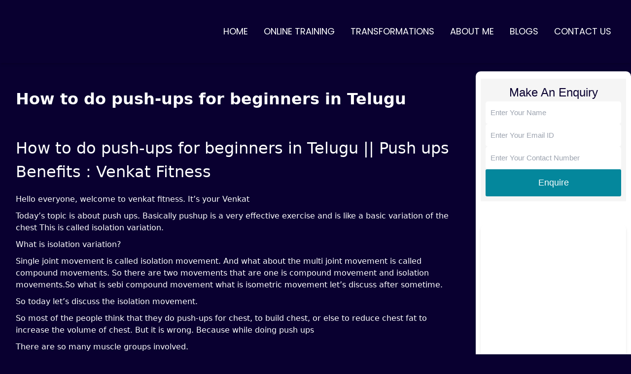

--- FILE ---
content_type: text/html
request_url: https://venketfitness.com/how-to-do-push-ups-for-beginners-in-telugu/
body_size: 913
content:
<!DOCTYPE html>
<html lang="en">
  <head>
    <meta charset="UTF-8" />
    <link rel="icon" type="image/svg+xml" href="/Venkat-fitness-trainer.png" />
    <meta name="viewport" content="width=device-width, initial-scale=1.0" />
    <title>Venket Fitness</title>
    <link rel="stylesheet" href="https://cdnjs.cloudflare.com/ajax/libs/font-awesome/5.15.3/css/all.min.css">
    <!-- Google tag (gtag.js) -->
    <script
      async
      src="https://www.googletagmanager.com/gtag/js?id=G-K3NNLSZ94G"
    ></script>
    <script>
      window.dataLayer = window.dataLayer || [];
      function gtag() {
        dataLayer.push(arguments);
      }
      gtag("js", new Date());
      gtag("config", "G-K3NNLSZ94G");
    </script>

    <!-- Meta Pixel Code -->
    <script>
      !(function (f, b, e, v, n, t, s) {
        if (f.fbq) return;
        n = f.fbq = function () {
          n.callMethod
            ? n.callMethod.apply(n, arguments)
            : n.queue.push(arguments);
        };
        if (!f._fbq) f._fbq = n;
        n.push = n;
        n.loaded = !0;
        n.version = "2.0";
        n.queue = [];
        t = b.createElement(e);
        t.async = !0;
        t.src = v;
        s = b.getElementsByTagName(e)[0];
        s.parentNode.insertBefore(t, s);
      })(
        window,
        document,
        "script",
        "https://connect.facebook.net/en_US/fbevents.js"
      );
      fbq("init", "1604641266626849");
      fbq("track", "PageView");
    </script>
    <!-- End Meta Pixel Code -->

    <!-- Google Tag Manager -->
    <script>
      (function (w, d, s, l, i) {
        w[l] = w[l] || [];
        w[l].push({ "gtm.start": new Date().getTime(), event: "gtm.js" });
        var f = d.getElementsByTagName(s)[0],
          j = d.createElement(s),
          dl = l != "dataLayer" ? "&l=" + l : "";
        j.async = true;
        j.src = "https://www.googletagmanager.com/gtm.js?id=" + i + dl;
        f.parentNode.insertBefore(j, f);
      })(window, document, "script", "dataLayer", "GTM-KT9LG9WG");
    </script>
    <!-- End Google Tag Manager -->
    <script type="module" crossorigin src="/assets/index-DYFzACZQ.js"></script>
    <link rel="stylesheet" crossorigin href="/assets/index-CSE1sqUN.css">
  </head>
  <body>
    <div id="root"></div>

    <!-- Meta Pixel Code for noscript -->
    <noscript>
      <img
        height="1"
        width="1"
        style="display: none"
        src="https://www.facebook.com/tr?id=1604641266626849&ev=PageView&noscript=1"
      />
    </noscript>
    <!-- End Meta Pixel Code for noscript -->

    <!-- Google Tag Manager (noscript) -->
    <noscript
      ><iframe
        src="https://www.googletagmanager.com/ns.html?id=GTM-KT9LG9WG"
        height="0"
        width="0"
        style="display: none; visibility: hidden"
      ></iframe
    ></noscript>
    <!-- End Google Tag Manager (noscript) -->
  </body>
</html>


--- FILE ---
content_type: application/x-javascript
request_url: https://venketfitness.com/assets/index-DYFzACZQ.js
body_size: 168103
content:
var gb=Object.defineProperty;var vb=(e,t,n)=>t in e?gb(e,t,{enumerable:!0,configurable:!0,writable:!0,value:n}):e[t]=n;var eo=(e,t,n)=>(vb(e,typeof t!="symbol"?t+"":t,n),n);function yb(e,t){for(var n=0;n<t.length;n++){const r=t[n];if(typeof r!="string"&&!Array.isArray(r)){for(const i in r)if(i!=="default"&&!(i in e)){const o=Object.getOwnPropertyDescriptor(r,i);o&&Object.defineProperty(e,i,o.get?o:{enumerable:!0,get:()=>r[i]})}}}return Object.freeze(Object.defineProperty(e,Symbol.toStringTag,{value:"Module"}))}(function(){const t=document.createElement("link").relList;if(t&&t.supports&&t.supports("modulepreload"))return;for(const i of document.querySelectorAll('link[rel="modulepreload"]'))r(i);new MutationObserver(i=>{for(const o of i)if(o.type==="childList")for(const s of o.addedNodes)s.tagName==="LINK"&&s.rel==="modulepreload"&&r(s)}).observe(document,{childList:!0,subtree:!0});function n(i){const o={};return i.integrity&&(o.integrity=i.integrity),i.referrerPolicy&&(o.referrerPolicy=i.referrerPolicy),i.crossOrigin==="use-credentials"?o.credentials="include":i.crossOrigin==="anonymous"?o.credentials="omit":o.credentials="same-origin",o}function r(i){if(i.ep)return;i.ep=!0;const o=n(i);fetch(i.href,o)}})();var ye=typeof globalThis<"u"?globalThis:typeof window<"u"?window:typeof global<"u"?global:typeof self<"u"?self:{};function br(e){return e&&e.__esModule&&Object.prototype.hasOwnProperty.call(e,"default")?e.default:e}function Jn(e){if(e.__esModule)return e;var t=e.default;if(typeof t=="function"){var n=function r(){return this instanceof r?Reflect.construct(t,arguments,this.constructor):t.apply(this,arguments)};n.prototype=t.prototype}else n={};return Object.defineProperty(n,"__esModule",{value:!0}),Object.keys(e).forEach(function(r){var i=Object.getOwnPropertyDescriptor(e,r);Object.defineProperty(n,r,i.get?i:{enumerable:!0,get:function(){return e[r]}})}),n}var Jv={exports:{}},ju={},Zv={exports:{}},ae={};/**
 * @license React
 * react.production.min.js
 *
 * Copyright (c) Facebook, Inc. and its affiliates.
 *
 * This source code is licensed under the MIT license found in the
 * LICENSE file in the root directory of this source tree.
 */var ba=Symbol.for("react.element"),xb=Symbol.for("react.portal"),wb=Symbol.for("react.fragment"),bb=Symbol.for("react.strict_mode"),Sb=Symbol.for("react.profiler"),Tb=Symbol.for("react.provider"),Eb=Symbol.for("react.context"),kb=Symbol.for("react.forward_ref"),Cb=Symbol.for("react.suspense"),_b=Symbol.for("react.memo"),Ob=Symbol.for("react.lazy"),zm=Symbol.iterator;function Pb(e){return e===null||typeof e!="object"?null:(e=zm&&e[zm]||e["@@iterator"],typeof e=="function"?e:null)}var ey={isMounted:function(){return!1},enqueueForceUpdate:function(){},enqueueReplaceState:function(){},enqueueSetState:function(){}},ty=Object.assign,ny={};function es(e,t,n){this.props=e,this.context=t,this.refs=ny,this.updater=n||ey}es.prototype.isReactComponent={};es.prototype.setState=function(e,t){if(typeof e!="object"&&typeof e!="function"&&e!=null)throw Error("setState(...): takes an object of state variables to update or a function which returns an object of state variables.");this.updater.enqueueSetState(this,e,t,"setState")};es.prototype.forceUpdate=function(e){this.updater.enqueueForceUpdate(this,e,"forceUpdate")};function ry(){}ry.prototype=es.prototype;function Lp(e,t,n){this.props=e,this.context=t,this.refs=ny,this.updater=n||ey}var Dp=Lp.prototype=new ry;Dp.constructor=Lp;ty(Dp,es.prototype);Dp.isPureReactComponent=!0;var Bm=Array.isArray,iy=Object.prototype.hasOwnProperty,$p={current:null},oy={key:!0,ref:!0,__self:!0,__source:!0};function sy(e,t,n){var r,i={},o=null,s=null;if(t!=null)for(r in t.ref!==void 0&&(s=t.ref),t.key!==void 0&&(o=""+t.key),t)iy.call(t,r)&&!oy.hasOwnProperty(r)&&(i[r]=t[r]);var a=arguments.length-2;if(a===1)i.children=n;else if(1<a){for(var l=Array(a),u=0;u<a;u++)l[u]=arguments[u+2];i.children=l}if(e&&e.defaultProps)for(r in a=e.defaultProps,a)i[r]===void 0&&(i[r]=a[r]);return{$$typeof:ba,type:e,key:o,ref:s,props:i,_owner:$p.current}}function Nb(e,t){return{$$typeof:ba,type:e.type,key:t,ref:e.ref,props:e.props,_owner:e._owner}}function Fp(e){return typeof e=="object"&&e!==null&&e.$$typeof===ba}function jb(e){var t={"=":"=0",":":"=2"};return"$"+e.replace(/[=:]/g,function(n){return t[n]})}var Wm=/\/+/g;function Qc(e,t){return typeof e=="object"&&e!==null&&e.key!=null?jb(""+e.key):t.toString(36)}function ml(e,t,n,r,i){var o=typeof e;(o==="undefined"||o==="boolean")&&(e=null);var s=!1;if(e===null)s=!0;else switch(o){case"string":case"number":s=!0;break;case"object":switch(e.$$typeof){case ba:case xb:s=!0}}if(s)return s=e,i=i(s),e=r===""?"."+Qc(s,0):r,Bm(i)?(n="",e!=null&&(n=e.replace(Wm,"$&/")+"/"),ml(i,t,n,"",function(u){return u})):i!=null&&(Fp(i)&&(i=Nb(i,n+(!i.key||s&&s.key===i.key?"":(""+i.key).replace(Wm,"$&/")+"/")+e)),t.push(i)),1;if(s=0,r=r===""?".":r+":",Bm(e))for(var a=0;a<e.length;a++){o=e[a];var l=r+Qc(o,a);s+=ml(o,t,n,l,i)}else if(l=Pb(e),typeof l=="function")for(e=l.call(e),a=0;!(o=e.next()).done;)o=o.value,l=r+Qc(o,a++),s+=ml(o,t,n,l,i);else if(o==="object")throw t=String(e),Error("Objects are not valid as a React child (found: "+(t==="[object Object]"?"object with keys {"+Object.keys(e).join(", ")+"}":t)+"). If you meant to render a collection of children, use an array instead.");return s}function Da(e,t,n){if(e==null)return e;var r=[],i=0;return ml(e,r,"","",function(o){return t.call(n,o,i++)}),r}function Rb(e){if(e._status===-1){var t=e._result;t=t(),t.then(function(n){(e._status===0||e._status===-1)&&(e._status=1,e._result=n)},function(n){(e._status===0||e._status===-1)&&(e._status=2,e._result=n)}),e._status===-1&&(e._status=0,e._result=t)}if(e._status===1)return e._result.default;throw e._result}var Ot={current:null},gl={transition:null},Ib={ReactCurrentDispatcher:Ot,ReactCurrentBatchConfig:gl,ReactCurrentOwner:$p};ae.Children={map:Da,forEach:function(e,t,n){Da(e,function(){t.apply(this,arguments)},n)},count:function(e){var t=0;return Da(e,function(){t++}),t},toArray:function(e){return Da(e,function(t){return t})||[]},only:function(e){if(!Fp(e))throw Error("React.Children.only expected to receive a single React element child.");return e}};ae.Component=es;ae.Fragment=wb;ae.Profiler=Sb;ae.PureComponent=Lp;ae.StrictMode=bb;ae.Suspense=Cb;ae.__SECRET_INTERNALS_DO_NOT_USE_OR_YOU_WILL_BE_FIRED=Ib;ae.cloneElement=function(e,t,n){if(e==null)throw Error("React.cloneElement(...): The argument must be a React element, but you passed "+e+".");var r=ty({},e.props),i=e.key,o=e.ref,s=e._owner;if(t!=null){if(t.ref!==void 0&&(o=t.ref,s=$p.current),t.key!==void 0&&(i=""+t.key),e.type&&e.type.defaultProps)var a=e.type.defaultProps;for(l in t)iy.call(t,l)&&!oy.hasOwnProperty(l)&&(r[l]=t[l]===void 0&&a!==void 0?a[l]:t[l])}var l=arguments.length-2;if(l===1)r.children=n;else if(1<l){a=Array(l);for(var u=0;u<l;u++)a[u]=arguments[u+2];r.children=a}return{$$typeof:ba,type:e.type,key:i,ref:o,props:r,_owner:s}};ae.createContext=function(e){return e={$$typeof:Eb,_currentValue:e,_currentValue2:e,_threadCount:0,Provider:null,Consumer:null,_defaultValue:null,_globalName:null},e.Provider={$$typeof:Tb,_context:e},e.Consumer=e};ae.createElement=sy;ae.createFactory=function(e){var t=sy.bind(null,e);return t.type=e,t};ae.createRef=function(){return{current:null}};ae.forwardRef=function(e){return{$$typeof:kb,render:e}};ae.isValidElement=Fp;ae.lazy=function(e){return{$$typeof:Ob,_payload:{_status:-1,_result:e},_init:Rb}};ae.memo=function(e,t){return{$$typeof:_b,type:e,compare:t===void 0?null:t}};ae.startTransition=function(e){var t=gl.transition;gl.transition={};try{e()}finally{gl.transition=t}};ae.unstable_act=function(){throw Error("act(...) is not supported in production builds of React.")};ae.useCallback=function(e,t){return Ot.current.useCallback(e,t)};ae.useContext=function(e){return Ot.current.useContext(e)};ae.useDebugValue=function(){};ae.useDeferredValue=function(e){return Ot.current.useDeferredValue(e)};ae.useEffect=function(e,t){return Ot.current.useEffect(e,t)};ae.useId=function(){return Ot.current.useId()};ae.useImperativeHandle=function(e,t,n){return Ot.current.useImperativeHandle(e,t,n)};ae.useInsertionEffect=function(e,t){return Ot.current.useInsertionEffect(e,t)};ae.useLayoutEffect=function(e,t){return Ot.current.useLayoutEffect(e,t)};ae.useMemo=function(e,t){return Ot.current.useMemo(e,t)};ae.useReducer=function(e,t,n){return Ot.current.useReducer(e,t,n)};ae.useRef=function(e){return Ot.current.useRef(e)};ae.useState=function(e){return Ot.current.useState(e)};ae.useSyncExternalStore=function(e,t,n){return Ot.current.useSyncExternalStore(e,t,n)};ae.useTransition=function(){return Ot.current.useTransition()};ae.version="18.2.0";Zv.exports=ae;var b=Zv.exports;const W=br(b),Dl=yb({__proto__:null,default:W},[b]);/**
 * @license React
 * react-jsx-runtime.production.min.js
 *
 * Copyright (c) Facebook, Inc. and its affiliates.
 *
 * This source code is licensed under the MIT license found in the
 * LICENSE file in the root directory of this source tree.
 */var Ab=b,Mb=Symbol.for("react.element"),Lb=Symbol.for("react.fragment"),Db=Object.prototype.hasOwnProperty,$b=Ab.__SECRET_INTERNALS_DO_NOT_USE_OR_YOU_WILL_BE_FIRED.ReactCurrentOwner,Fb={key:!0,ref:!0,__self:!0,__source:!0};function ay(e,t,n){var r,i={},o=null,s=null;n!==void 0&&(o=""+n),t.key!==void 0&&(o=""+t.key),t.ref!==void 0&&(s=t.ref);for(r in t)Db.call(t,r)&&!Fb.hasOwnProperty(r)&&(i[r]=t[r]);if(e&&e.defaultProps)for(r in t=e.defaultProps,t)i[r]===void 0&&(i[r]=t[r]);return{$$typeof:Mb,type:e,key:o,ref:s,props:i,_owner:$b.current}}ju.Fragment=Lb;ju.jsx=ay;ju.jsxs=ay;Jv.exports=ju;var c=Jv.exports,Qd={},ly={exports:{}},Kt={},uy={exports:{}},cy={};/**
 * @license React
 * scheduler.production.min.js
 *
 * Copyright (c) Facebook, Inc. and its affiliates.
 *
 * This source code is licensed under the MIT license found in the
 * LICENSE file in the root directory of this source tree.
 */(function(e){function t(A,B){var H=A.length;A.push(B);e:for(;0<H;){var oe=H-1>>>1,he=A[oe];if(0<i(he,B))A[oe]=B,A[H]=he,H=oe;else break e}}function n(A){return A.length===0?null:A[0]}function r(A){if(A.length===0)return null;var B=A[0],H=A.pop();if(H!==B){A[0]=H;e:for(var oe=0,he=A.length,Le=he>>>1;oe<Le;){var fe=2*(oe+1)-1,ke=A[fe],Ne=fe+1,Mn=A[Ne];if(0>i(ke,H))Ne<he&&0>i(Mn,ke)?(A[oe]=Mn,A[Ne]=H,oe=Ne):(A[oe]=ke,A[fe]=H,oe=fe);else if(Ne<he&&0>i(Mn,H))A[oe]=Mn,A[Ne]=H,oe=Ne;else break e}}return B}function i(A,B){var H=A.sortIndex-B.sortIndex;return H!==0?H:A.id-B.id}if(typeof performance=="object"&&typeof performance.now=="function"){var o=performance;e.unstable_now=function(){return o.now()}}else{var s=Date,a=s.now();e.unstable_now=function(){return s.now()-a}}var l=[],u=[],d=1,f=null,p=3,y=!1,m=!1,h=!1,w=typeof setTimeout=="function"?setTimeout:null,v=typeof clearTimeout=="function"?clearTimeout:null,g=typeof setImmediate<"u"?setImmediate:null;typeof navigator<"u"&&navigator.scheduling!==void 0&&navigator.scheduling.isInputPending!==void 0&&navigator.scheduling.isInputPending.bind(navigator.scheduling);function x(A){for(var B=n(u);B!==null;){if(B.callback===null)r(u);else if(B.startTime<=A)r(u),B.sortIndex=B.expirationTime,t(l,B);else break;B=n(u)}}function S(A){if(h=!1,x(A),!m)if(n(l)!==null)m=!0,q(T);else{var B=n(u);B!==null&&be(S,B.startTime-A)}}function T(A,B){m=!1,h&&(h=!1,v(N),N=-1),y=!0;var H=p;try{for(x(B),f=n(l);f!==null&&(!(f.expirationTime>B)||A&&!L());){var oe=f.callback;if(typeof oe=="function"){f.callback=null,p=f.priorityLevel;var he=oe(f.expirationTime<=B);B=e.unstable_now(),typeof he=="function"?f.callback=he:f===n(l)&&r(l),x(B)}else r(l);f=n(l)}if(f!==null)var Le=!0;else{var fe=n(u);fe!==null&&be(S,fe.startTime-B),Le=!1}return Le}finally{f=null,p=H,y=!1}}var E=!1,k=null,N=-1,_=5,C=-1;function L(){return!(e.unstable_now()-C<_)}function O(){if(k!==null){var A=e.unstable_now();C=A;var B=!0;try{B=k(!0,A)}finally{B?I():(E=!1,k=null)}}else E=!1}var I;if(typeof g=="function")I=function(){g(O)};else if(typeof MessageChannel<"u"){var R=new MessageChannel,J=R.port2;R.port1.onmessage=O,I=function(){J.postMessage(null)}}else I=function(){w(O,0)};function q(A){k=A,E||(E=!0,I())}function be(A,B){N=w(function(){A(e.unstable_now())},B)}e.unstable_IdlePriority=5,e.unstable_ImmediatePriority=1,e.unstable_LowPriority=4,e.unstable_NormalPriority=3,e.unstable_Profiling=null,e.unstable_UserBlockingPriority=2,e.unstable_cancelCallback=function(A){A.callback=null},e.unstable_continueExecution=function(){m||y||(m=!0,q(T))},e.unstable_forceFrameRate=function(A){0>A||125<A?console.error("forceFrameRate takes a positive int between 0 and 125, forcing frame rates higher than 125 fps is not supported"):_=0<A?Math.floor(1e3/A):5},e.unstable_getCurrentPriorityLevel=function(){return p},e.unstable_getFirstCallbackNode=function(){return n(l)},e.unstable_next=function(A){switch(p){case 1:case 2:case 3:var B=3;break;default:B=p}var H=p;p=B;try{return A()}finally{p=H}},e.unstable_pauseExecution=function(){},e.unstable_requestPaint=function(){},e.unstable_runWithPriority=function(A,B){switch(A){case 1:case 2:case 3:case 4:case 5:break;default:A=3}var H=p;p=A;try{return B()}finally{p=H}},e.unstable_scheduleCallback=function(A,B,H){var oe=e.unstable_now();switch(typeof H=="object"&&H!==null?(H=H.delay,H=typeof H=="number"&&0<H?oe+H:oe):H=oe,A){case 1:var he=-1;break;case 2:he=250;break;case 5:he=1073741823;break;case 4:he=1e4;break;default:he=5e3}return he=H+he,A={id:d++,callback:B,priorityLevel:A,startTime:H,expirationTime:he,sortIndex:-1},H>oe?(A.sortIndex=H,t(u,A),n(l)===null&&A===n(u)&&(h?(v(N),N=-1):h=!0,be(S,H-oe))):(A.sortIndex=he,t(l,A),m||y||(m=!0,q(T))),A},e.unstable_shouldYield=L,e.unstable_wrapCallback=function(A){var B=p;return function(){var H=p;p=B;try{return A.apply(this,arguments)}finally{p=H}}}})(cy);uy.exports=cy;var zb=uy.exports;/**
 * @license React
 * react-dom.production.min.js
 *
 * Copyright (c) Facebook, Inc. and its affiliates.
 *
 * This source code is licensed under the MIT license found in the
 * LICENSE file in the root directory of this source tree.
 */var dy=b,Xt=zb;function M(e){for(var t="https://reactjs.org/docs/error-decoder.html?invariant="+e,n=1;n<arguments.length;n++)t+="&args[]="+encodeURIComponent(arguments[n]);return"Minified React error #"+e+"; visit "+t+" for the full message or use the non-minified dev environment for full errors and additional helpful warnings."}var fy=new Set,Gs={};function Fi(e,t){$o(e,t),$o(e+"Capture",t)}function $o(e,t){for(Gs[e]=t,e=0;e<t.length;e++)fy.add(t[e])}var vr=!(typeof window>"u"||typeof window.document>"u"||typeof window.document.createElement>"u"),Jd=Object.prototype.hasOwnProperty,Bb=/^[:A-Z_a-z\u00C0-\u00D6\u00D8-\u00F6\u00F8-\u02FF\u0370-\u037D\u037F-\u1FFF\u200C-\u200D\u2070-\u218F\u2C00-\u2FEF\u3001-\uD7FF\uF900-\uFDCF\uFDF0-\uFFFD][:A-Z_a-z\u00C0-\u00D6\u00D8-\u00F6\u00F8-\u02FF\u0370-\u037D\u037F-\u1FFF\u200C-\u200D\u2070-\u218F\u2C00-\u2FEF\u3001-\uD7FF\uF900-\uFDCF\uFDF0-\uFFFD\-.0-9\u00B7\u0300-\u036F\u203F-\u2040]*$/,Hm={},Um={};function Wb(e){return Jd.call(Um,e)?!0:Jd.call(Hm,e)?!1:Bb.test(e)?Um[e]=!0:(Hm[e]=!0,!1)}function Hb(e,t,n,r){if(n!==null&&n.type===0)return!1;switch(typeof t){case"function":case"symbol":return!0;case"boolean":return r?!1:n!==null?!n.acceptsBooleans:(e=e.toLowerCase().slice(0,5),e!=="data-"&&e!=="aria-");default:return!1}}function Ub(e,t,n,r){if(t===null||typeof t>"u"||Hb(e,t,n,r))return!0;if(r)return!1;if(n!==null)switch(n.type){case 3:return!t;case 4:return t===!1;case 5:return isNaN(t);case 6:return isNaN(t)||1>t}return!1}function Pt(e,t,n,r,i,o,s){this.acceptsBooleans=t===2||t===3||t===4,this.attributeName=r,this.attributeNamespace=i,this.mustUseProperty=n,this.propertyName=e,this.type=t,this.sanitizeURL=o,this.removeEmptyString=s}var pt={};"children dangerouslySetInnerHTML defaultValue defaultChecked innerHTML suppressContentEditableWarning suppressHydrationWarning style".split(" ").forEach(function(e){pt[e]=new Pt(e,0,!1,e,null,!1,!1)});[["acceptCharset","accept-charset"],["className","class"],["htmlFor","for"],["httpEquiv","http-equiv"]].forEach(function(e){var t=e[0];pt[t]=new Pt(t,1,!1,e[1],null,!1,!1)});["contentEditable","draggable","spellCheck","value"].forEach(function(e){pt[e]=new Pt(e,2,!1,e.toLowerCase(),null,!1,!1)});["autoReverse","externalResourcesRequired","focusable","preserveAlpha"].forEach(function(e){pt[e]=new Pt(e,2,!1,e,null,!1,!1)});"allowFullScreen async autoFocus autoPlay controls default defer disabled disablePictureInPicture disableRemotePlayback formNoValidate hidden loop noModule noValidate open playsInline readOnly required reversed scoped seamless itemScope".split(" ").forEach(function(e){pt[e]=new Pt(e,3,!1,e.toLowerCase(),null,!1,!1)});["checked","multiple","muted","selected"].forEach(function(e){pt[e]=new Pt(e,3,!0,e,null,!1,!1)});["capture","download"].forEach(function(e){pt[e]=new Pt(e,4,!1,e,null,!1,!1)});["cols","rows","size","span"].forEach(function(e){pt[e]=new Pt(e,6,!1,e,null,!1,!1)});["rowSpan","start"].forEach(function(e){pt[e]=new Pt(e,5,!1,e.toLowerCase(),null,!1,!1)});var zp=/[\-:]([a-z])/g;function Bp(e){return e[1].toUpperCase()}"accent-height alignment-baseline arabic-form baseline-shift cap-height clip-path clip-rule color-interpolation color-interpolation-filters color-profile color-rendering dominant-baseline enable-background fill-opacity fill-rule flood-color flood-opacity font-family font-size font-size-adjust font-stretch font-style font-variant font-weight glyph-name glyph-orientation-horizontal glyph-orientation-vertical horiz-adv-x horiz-origin-x image-rendering letter-spacing lighting-color marker-end marker-mid marker-start overline-position overline-thickness paint-order panose-1 pointer-events rendering-intent shape-rendering stop-color stop-opacity strikethrough-position strikethrough-thickness stroke-dasharray stroke-dashoffset stroke-linecap stroke-linejoin stroke-miterlimit stroke-opacity stroke-width text-anchor text-decoration text-rendering underline-position underline-thickness unicode-bidi unicode-range units-per-em v-alphabetic v-hanging v-ideographic v-mathematical vector-effect vert-adv-y vert-origin-x vert-origin-y word-spacing writing-mode xmlns:xlink x-height".split(" ").forEach(function(e){var t=e.replace(zp,Bp);pt[t]=new Pt(t,1,!1,e,null,!1,!1)});"xlink:actuate xlink:arcrole xlink:role xlink:show xlink:title xlink:type".split(" ").forEach(function(e){var t=e.replace(zp,Bp);pt[t]=new Pt(t,1,!1,e,"http://www.w3.org/1999/xlink",!1,!1)});["xml:base","xml:lang","xml:space"].forEach(function(e){var t=e.replace(zp,Bp);pt[t]=new Pt(t,1,!1,e,"http://www.w3.org/XML/1998/namespace",!1,!1)});["tabIndex","crossOrigin"].forEach(function(e){pt[e]=new Pt(e,1,!1,e.toLowerCase(),null,!1,!1)});pt.xlinkHref=new Pt("xlinkHref",1,!1,"xlink:href","http://www.w3.org/1999/xlink",!0,!1);["src","href","action","formAction"].forEach(function(e){pt[e]=new Pt(e,1,!1,e.toLowerCase(),null,!0,!0)});function Wp(e,t,n,r){var i=pt.hasOwnProperty(t)?pt[t]:null;(i!==null?i.type!==0:r||!(2<t.length)||t[0]!=="o"&&t[0]!=="O"||t[1]!=="n"&&t[1]!=="N")&&(Ub(t,n,i,r)&&(n=null),r||i===null?Wb(t)&&(n===null?e.removeAttribute(t):e.setAttribute(t,""+n)):i.mustUseProperty?e[i.propertyName]=n===null?i.type===3?!1:"":n:(t=i.attributeName,r=i.attributeNamespace,n===null?e.removeAttribute(t):(i=i.type,n=i===3||i===4&&n===!0?"":""+n,r?e.setAttributeNS(r,t,n):e.setAttribute(t,n))))}var Sr=dy.__SECRET_INTERNALS_DO_NOT_USE_OR_YOU_WILL_BE_FIRED,$a=Symbol.for("react.element"),fo=Symbol.for("react.portal"),po=Symbol.for("react.fragment"),Hp=Symbol.for("react.strict_mode"),Zd=Symbol.for("react.profiler"),py=Symbol.for("react.provider"),hy=Symbol.for("react.context"),Up=Symbol.for("react.forward_ref"),ef=Symbol.for("react.suspense"),tf=Symbol.for("react.suspense_list"),Vp=Symbol.for("react.memo"),jr=Symbol.for("react.lazy"),my=Symbol.for("react.offscreen"),Vm=Symbol.iterator;function hs(e){return e===null||typeof e!="object"?null:(e=Vm&&e[Vm]||e["@@iterator"],typeof e=="function"?e:null)}var Me=Object.assign,Jc;function Os(e){if(Jc===void 0)try{throw Error()}catch(n){var t=n.stack.trim().match(/\n( *(at )?)/);Jc=t&&t[1]||""}return`
`+Jc+e}var Zc=!1;function ed(e,t){if(!e||Zc)return"";Zc=!0;var n=Error.prepareStackTrace;Error.prepareStackTrace=void 0;try{if(t)if(t=function(){throw Error()},Object.defineProperty(t.prototype,"props",{set:function(){throw Error()}}),typeof Reflect=="object"&&Reflect.construct){try{Reflect.construct(t,[])}catch(u){var r=u}Reflect.construct(e,[],t)}else{try{t.call()}catch(u){r=u}e.call(t.prototype)}else{try{throw Error()}catch(u){r=u}e()}}catch(u){if(u&&r&&typeof u.stack=="string"){for(var i=u.stack.split(`
`),o=r.stack.split(`
`),s=i.length-1,a=o.length-1;1<=s&&0<=a&&i[s]!==o[a];)a--;for(;1<=s&&0<=a;s--,a--)if(i[s]!==o[a]){if(s!==1||a!==1)do if(s--,a--,0>a||i[s]!==o[a]){var l=`
`+i[s].replace(" at new "," at ");return e.displayName&&l.includes("<anonymous>")&&(l=l.replace("<anonymous>",e.displayName)),l}while(1<=s&&0<=a);break}}}finally{Zc=!1,Error.prepareStackTrace=n}return(e=e?e.displayName||e.name:"")?Os(e):""}function Vb(e){switch(e.tag){case 5:return Os(e.type);case 16:return Os("Lazy");case 13:return Os("Suspense");case 19:return Os("SuspenseList");case 0:case 2:case 15:return e=ed(e.type,!1),e;case 11:return e=ed(e.type.render,!1),e;case 1:return e=ed(e.type,!0),e;default:return""}}function nf(e){if(e==null)return null;if(typeof e=="function")return e.displayName||e.name||null;if(typeof e=="string")return e;switch(e){case po:return"Fragment";case fo:return"Portal";case Zd:return"Profiler";case Hp:return"StrictMode";case ef:return"Suspense";case tf:return"SuspenseList"}if(typeof e=="object")switch(e.$$typeof){case hy:return(e.displayName||"Context")+".Consumer";case py:return(e._context.displayName||"Context")+".Provider";case Up:var t=e.render;return e=e.displayName,e||(e=t.displayName||t.name||"",e=e!==""?"ForwardRef("+e+")":"ForwardRef"),e;case Vp:return t=e.displayName||null,t!==null?t:nf(e.type)||"Memo";case jr:t=e._payload,e=e._init;try{return nf(e(t))}catch{}}return null}function qb(e){var t=e.type;switch(e.tag){case 24:return"Cache";case 9:return(t.displayName||"Context")+".Consumer";case 10:return(t._context.displayName||"Context")+".Provider";case 18:return"DehydratedFragment";case 11:return e=t.render,e=e.displayName||e.name||"",t.displayName||(e!==""?"ForwardRef("+e+")":"ForwardRef");case 7:return"Fragment";case 5:return t;case 4:return"Portal";case 3:return"Root";case 6:return"Text";case 16:return nf(t);case 8:return t===Hp?"StrictMode":"Mode";case 22:return"Offscreen";case 12:return"Profiler";case 21:return"Scope";case 13:return"Suspense";case 19:return"SuspenseList";case 25:return"TracingMarker";case 1:case 0:case 17:case 2:case 14:case 15:if(typeof t=="function")return t.displayName||t.name||null;if(typeof t=="string")return t}return null}function Kr(e){switch(typeof e){case"boolean":case"number":case"string":case"undefined":return e;case"object":return e;default:return""}}function gy(e){var t=e.type;return(e=e.nodeName)&&e.toLowerCase()==="input"&&(t==="checkbox"||t==="radio")}function Gb(e){var t=gy(e)?"checked":"value",n=Object.getOwnPropertyDescriptor(e.constructor.prototype,t),r=""+e[t];if(!e.hasOwnProperty(t)&&typeof n<"u"&&typeof n.get=="function"&&typeof n.set=="function"){var i=n.get,o=n.set;return Object.defineProperty(e,t,{configurable:!0,get:function(){return i.call(this)},set:function(s){r=""+s,o.call(this,s)}}),Object.defineProperty(e,t,{enumerable:n.enumerable}),{getValue:function(){return r},setValue:function(s){r=""+s},stopTracking:function(){e._valueTracker=null,delete e[t]}}}}function Fa(e){e._valueTracker||(e._valueTracker=Gb(e))}function vy(e){if(!e)return!1;var t=e._valueTracker;if(!t)return!0;var n=t.getValue(),r="";return e&&(r=gy(e)?e.checked?"true":"false":e.value),e=r,e!==n?(t.setValue(e),!0):!1}function $l(e){if(e=e||(typeof document<"u"?document:void 0),typeof e>"u")return null;try{return e.activeElement||e.body}catch{return e.body}}function rf(e,t){var n=t.checked;return Me({},t,{defaultChecked:void 0,defaultValue:void 0,value:void 0,checked:n??e._wrapperState.initialChecked})}function qm(e,t){var n=t.defaultValue==null?"":t.defaultValue,r=t.checked!=null?t.checked:t.defaultChecked;n=Kr(t.value!=null?t.value:n),e._wrapperState={initialChecked:r,initialValue:n,controlled:t.type==="checkbox"||t.type==="radio"?t.checked!=null:t.value!=null}}function yy(e,t){t=t.checked,t!=null&&Wp(e,"checked",t,!1)}function of(e,t){yy(e,t);var n=Kr(t.value),r=t.type;if(n!=null)r==="number"?(n===0&&e.value===""||e.value!=n)&&(e.value=""+n):e.value!==""+n&&(e.value=""+n);else if(r==="submit"||r==="reset"){e.removeAttribute("value");return}t.hasOwnProperty("value")?sf(e,t.type,n):t.hasOwnProperty("defaultValue")&&sf(e,t.type,Kr(t.defaultValue)),t.checked==null&&t.defaultChecked!=null&&(e.defaultChecked=!!t.defaultChecked)}function Gm(e,t,n){if(t.hasOwnProperty("value")||t.hasOwnProperty("defaultValue")){var r=t.type;if(!(r!=="submit"&&r!=="reset"||t.value!==void 0&&t.value!==null))return;t=""+e._wrapperState.initialValue,n||t===e.value||(e.value=t),e.defaultValue=t}n=e.name,n!==""&&(e.name=""),e.defaultChecked=!!e._wrapperState.initialChecked,n!==""&&(e.name=n)}function sf(e,t,n){(t!=="number"||$l(e.ownerDocument)!==e)&&(n==null?e.defaultValue=""+e._wrapperState.initialValue:e.defaultValue!==""+n&&(e.defaultValue=""+n))}var Ps=Array.isArray;function Eo(e,t,n,r){if(e=e.options,t){t={};for(var i=0;i<n.length;i++)t["$"+n[i]]=!0;for(n=0;n<e.length;n++)i=t.hasOwnProperty("$"+e[n].value),e[n].selected!==i&&(e[n].selected=i),i&&r&&(e[n].defaultSelected=!0)}else{for(n=""+Kr(n),t=null,i=0;i<e.length;i++){if(e[i].value===n){e[i].selected=!0,r&&(e[i].defaultSelected=!0);return}t!==null||e[i].disabled||(t=e[i])}t!==null&&(t.selected=!0)}}function af(e,t){if(t.dangerouslySetInnerHTML!=null)throw Error(M(91));return Me({},t,{value:void 0,defaultValue:void 0,children:""+e._wrapperState.initialValue})}function Ym(e,t){var n=t.value;if(n==null){if(n=t.children,t=t.defaultValue,n!=null){if(t!=null)throw Error(M(92));if(Ps(n)){if(1<n.length)throw Error(M(93));n=n[0]}t=n}t==null&&(t=""),n=t}e._wrapperState={initialValue:Kr(n)}}function xy(e,t){var n=Kr(t.value),r=Kr(t.defaultValue);n!=null&&(n=""+n,n!==e.value&&(e.value=n),t.defaultValue==null&&e.defaultValue!==n&&(e.defaultValue=n)),r!=null&&(e.defaultValue=""+r)}function Xm(e){var t=e.textContent;t===e._wrapperState.initialValue&&t!==""&&t!==null&&(e.value=t)}function wy(e){switch(e){case"svg":return"http://www.w3.org/2000/svg";case"math":return"http://www.w3.org/1998/Math/MathML";default:return"http://www.w3.org/1999/xhtml"}}function lf(e,t){return e==null||e==="http://www.w3.org/1999/xhtml"?wy(t):e==="http://www.w3.org/2000/svg"&&t==="foreignObject"?"http://www.w3.org/1999/xhtml":e}var za,by=function(e){return typeof MSApp<"u"&&MSApp.execUnsafeLocalFunction?function(t,n,r,i){MSApp.execUnsafeLocalFunction(function(){return e(t,n,r,i)})}:e}(function(e,t){if(e.namespaceURI!=="http://www.w3.org/2000/svg"||"innerHTML"in e)e.innerHTML=t;else{for(za=za||document.createElement("div"),za.innerHTML="<svg>"+t.valueOf().toString()+"</svg>",t=za.firstChild;e.firstChild;)e.removeChild(e.firstChild);for(;t.firstChild;)e.appendChild(t.firstChild)}});function Ys(e,t){if(t){var n=e.firstChild;if(n&&n===e.lastChild&&n.nodeType===3){n.nodeValue=t;return}}e.textContent=t}var Ms={animationIterationCount:!0,aspectRatio:!0,borderImageOutset:!0,borderImageSlice:!0,borderImageWidth:!0,boxFlex:!0,boxFlexGroup:!0,boxOrdinalGroup:!0,columnCount:!0,columns:!0,flex:!0,flexGrow:!0,flexPositive:!0,flexShrink:!0,flexNegative:!0,flexOrder:!0,gridArea:!0,gridRow:!0,gridRowEnd:!0,gridRowSpan:!0,gridRowStart:!0,gridColumn:!0,gridColumnEnd:!0,gridColumnSpan:!0,gridColumnStart:!0,fontWeight:!0,lineClamp:!0,lineHeight:!0,opacity:!0,order:!0,orphans:!0,tabSize:!0,widows:!0,zIndex:!0,zoom:!0,fillOpacity:!0,floodOpacity:!0,stopOpacity:!0,strokeDasharray:!0,strokeDashoffset:!0,strokeMiterlimit:!0,strokeOpacity:!0,strokeWidth:!0},Yb=["Webkit","ms","Moz","O"];Object.keys(Ms).forEach(function(e){Yb.forEach(function(t){t=t+e.charAt(0).toUpperCase()+e.substring(1),Ms[t]=Ms[e]})});function Sy(e,t,n){return t==null||typeof t=="boolean"||t===""?"":n||typeof t!="number"||t===0||Ms.hasOwnProperty(e)&&Ms[e]?(""+t).trim():t+"px"}function Ty(e,t){e=e.style;for(var n in t)if(t.hasOwnProperty(n)){var r=n.indexOf("--")===0,i=Sy(n,t[n],r);n==="float"&&(n="cssFloat"),r?e.setProperty(n,i):e[n]=i}}var Xb=Me({menuitem:!0},{area:!0,base:!0,br:!0,col:!0,embed:!0,hr:!0,img:!0,input:!0,keygen:!0,link:!0,meta:!0,param:!0,source:!0,track:!0,wbr:!0});function uf(e,t){if(t){if(Xb[e]&&(t.children!=null||t.dangerouslySetInnerHTML!=null))throw Error(M(137,e));if(t.dangerouslySetInnerHTML!=null){if(t.children!=null)throw Error(M(60));if(typeof t.dangerouslySetInnerHTML!="object"||!("__html"in t.dangerouslySetInnerHTML))throw Error(M(61))}if(t.style!=null&&typeof t.style!="object")throw Error(M(62))}}function cf(e,t){if(e.indexOf("-")===-1)return typeof t.is=="string";switch(e){case"annotation-xml":case"color-profile":case"font-face":case"font-face-src":case"font-face-uri":case"font-face-format":case"font-face-name":case"missing-glyph":return!1;default:return!0}}var df=null;function qp(e){return e=e.target||e.srcElement||window,e.correspondingUseElement&&(e=e.correspondingUseElement),e.nodeType===3?e.parentNode:e}var ff=null,ko=null,Co=null;function Km(e){if(e=Ea(e)){if(typeof ff!="function")throw Error(M(280));var t=e.stateNode;t&&(t=Lu(t),ff(e.stateNode,e.type,t))}}function Ey(e){ko?Co?Co.push(e):Co=[e]:ko=e}function ky(){if(ko){var e=ko,t=Co;if(Co=ko=null,Km(e),t)for(e=0;e<t.length;e++)Km(t[e])}}function Cy(e,t){return e(t)}function _y(){}var td=!1;function Oy(e,t,n){if(td)return e(t,n);td=!0;try{return Cy(e,t,n)}finally{td=!1,(ko!==null||Co!==null)&&(_y(),ky())}}function Xs(e,t){var n=e.stateNode;if(n===null)return null;var r=Lu(n);if(r===null)return null;n=r[t];e:switch(t){case"onClick":case"onClickCapture":case"onDoubleClick":case"onDoubleClickCapture":case"onMouseDown":case"onMouseDownCapture":case"onMouseMove":case"onMouseMoveCapture":case"onMouseUp":case"onMouseUpCapture":case"onMouseEnter":(r=!r.disabled)||(e=e.type,r=!(e==="button"||e==="input"||e==="select"||e==="textarea")),e=!r;break e;default:e=!1}if(e)return null;if(n&&typeof n!="function")throw Error(M(231,t,typeof n));return n}var pf=!1;if(vr)try{var ms={};Object.defineProperty(ms,"passive",{get:function(){pf=!0}}),window.addEventListener("test",ms,ms),window.removeEventListener("test",ms,ms)}catch{pf=!1}function Kb(e,t,n,r,i,o,s,a,l){var u=Array.prototype.slice.call(arguments,3);try{t.apply(n,u)}catch(d){this.onError(d)}}var Ls=!1,Fl=null,zl=!1,hf=null,Qb={onError:function(e){Ls=!0,Fl=e}};function Jb(e,t,n,r,i,o,s,a,l){Ls=!1,Fl=null,Kb.apply(Qb,arguments)}function Zb(e,t,n,r,i,o,s,a,l){if(Jb.apply(this,arguments),Ls){if(Ls){var u=Fl;Ls=!1,Fl=null}else throw Error(M(198));zl||(zl=!0,hf=u)}}function zi(e){var t=e,n=e;if(e.alternate)for(;t.return;)t=t.return;else{e=t;do t=e,t.flags&4098&&(n=t.return),e=t.return;while(e)}return t.tag===3?n:null}function Py(e){if(e.tag===13){var t=e.memoizedState;if(t===null&&(e=e.alternate,e!==null&&(t=e.memoizedState)),t!==null)return t.dehydrated}return null}function Qm(e){if(zi(e)!==e)throw Error(M(188))}function eS(e){var t=e.alternate;if(!t){if(t=zi(e),t===null)throw Error(M(188));return t!==e?null:e}for(var n=e,r=t;;){var i=n.return;if(i===null)break;var o=i.alternate;if(o===null){if(r=i.return,r!==null){n=r;continue}break}if(i.child===o.child){for(o=i.child;o;){if(o===n)return Qm(i),e;if(o===r)return Qm(i),t;o=o.sibling}throw Error(M(188))}if(n.return!==r.return)n=i,r=o;else{for(var s=!1,a=i.child;a;){if(a===n){s=!0,n=i,r=o;break}if(a===r){s=!0,r=i,n=o;break}a=a.sibling}if(!s){for(a=o.child;a;){if(a===n){s=!0,n=o,r=i;break}if(a===r){s=!0,r=o,n=i;break}a=a.sibling}if(!s)throw Error(M(189))}}if(n.alternate!==r)throw Error(M(190))}if(n.tag!==3)throw Error(M(188));return n.stateNode.current===n?e:t}function Ny(e){return e=eS(e),e!==null?jy(e):null}function jy(e){if(e.tag===5||e.tag===6)return e;for(e=e.child;e!==null;){var t=jy(e);if(t!==null)return t;e=e.sibling}return null}var Ry=Xt.unstable_scheduleCallback,Jm=Xt.unstable_cancelCallback,tS=Xt.unstable_shouldYield,nS=Xt.unstable_requestPaint,We=Xt.unstable_now,rS=Xt.unstable_getCurrentPriorityLevel,Gp=Xt.unstable_ImmediatePriority,Iy=Xt.unstable_UserBlockingPriority,Bl=Xt.unstable_NormalPriority,iS=Xt.unstable_LowPriority,Ay=Xt.unstable_IdlePriority,Ru=null,Yn=null;function oS(e){if(Yn&&typeof Yn.onCommitFiberRoot=="function")try{Yn.onCommitFiberRoot(Ru,e,void 0,(e.current.flags&128)===128)}catch{}}var jn=Math.clz32?Math.clz32:lS,sS=Math.log,aS=Math.LN2;function lS(e){return e>>>=0,e===0?32:31-(sS(e)/aS|0)|0}var Ba=64,Wa=4194304;function Ns(e){switch(e&-e){case 1:return 1;case 2:return 2;case 4:return 4;case 8:return 8;case 16:return 16;case 32:return 32;case 64:case 128:case 256:case 512:case 1024:case 2048:case 4096:case 8192:case 16384:case 32768:case 65536:case 131072:case 262144:case 524288:case 1048576:case 2097152:return e&4194240;case 4194304:case 8388608:case 16777216:case 33554432:case 67108864:return e&130023424;case 134217728:return 134217728;case 268435456:return 268435456;case 536870912:return 536870912;case 1073741824:return 1073741824;default:return e}}function Wl(e,t){var n=e.pendingLanes;if(n===0)return 0;var r=0,i=e.suspendedLanes,o=e.pingedLanes,s=n&268435455;if(s!==0){var a=s&~i;a!==0?r=Ns(a):(o&=s,o!==0&&(r=Ns(o)))}else s=n&~i,s!==0?r=Ns(s):o!==0&&(r=Ns(o));if(r===0)return 0;if(t!==0&&t!==r&&!(t&i)&&(i=r&-r,o=t&-t,i>=o||i===16&&(o&4194240)!==0))return t;if(r&4&&(r|=n&16),t=e.entangledLanes,t!==0)for(e=e.entanglements,t&=r;0<t;)n=31-jn(t),i=1<<n,r|=e[n],t&=~i;return r}function uS(e,t){switch(e){case 1:case 2:case 4:return t+250;case 8:case 16:case 32:case 64:case 128:case 256:case 512:case 1024:case 2048:case 4096:case 8192:case 16384:case 32768:case 65536:case 131072:case 262144:case 524288:case 1048576:case 2097152:return t+5e3;case 4194304:case 8388608:case 16777216:case 33554432:case 67108864:return-1;case 134217728:case 268435456:case 536870912:case 1073741824:return-1;default:return-1}}function cS(e,t){for(var n=e.suspendedLanes,r=e.pingedLanes,i=e.expirationTimes,o=e.pendingLanes;0<o;){var s=31-jn(o),a=1<<s,l=i[s];l===-1?(!(a&n)||a&r)&&(i[s]=uS(a,t)):l<=t&&(e.expiredLanes|=a),o&=~a}}function mf(e){return e=e.pendingLanes&-1073741825,e!==0?e:e&1073741824?1073741824:0}function My(){var e=Ba;return Ba<<=1,!(Ba&4194240)&&(Ba=64),e}function nd(e){for(var t=[],n=0;31>n;n++)t.push(e);return t}function Sa(e,t,n){e.pendingLanes|=t,t!==536870912&&(e.suspendedLanes=0,e.pingedLanes=0),e=e.eventTimes,t=31-jn(t),e[t]=n}function dS(e,t){var n=e.pendingLanes&~t;e.pendingLanes=t,e.suspendedLanes=0,e.pingedLanes=0,e.expiredLanes&=t,e.mutableReadLanes&=t,e.entangledLanes&=t,t=e.entanglements;var r=e.eventTimes;for(e=e.expirationTimes;0<n;){var i=31-jn(n),o=1<<i;t[i]=0,r[i]=-1,e[i]=-1,n&=~o}}function Yp(e,t){var n=e.entangledLanes|=t;for(e=e.entanglements;n;){var r=31-jn(n),i=1<<r;i&t|e[r]&t&&(e[r]|=t),n&=~i}}var me=0;function Ly(e){return e&=-e,1<e?4<e?e&268435455?16:536870912:4:1}var Dy,Xp,$y,Fy,zy,gf=!1,Ha=[],Br=null,Wr=null,Hr=null,Ks=new Map,Qs=new Map,Mr=[],fS="mousedown mouseup touchcancel touchend touchstart auxclick dblclick pointercancel pointerdown pointerup dragend dragstart drop compositionend compositionstart keydown keypress keyup input textInput copy cut paste click change contextmenu reset submit".split(" ");function Zm(e,t){switch(e){case"focusin":case"focusout":Br=null;break;case"dragenter":case"dragleave":Wr=null;break;case"mouseover":case"mouseout":Hr=null;break;case"pointerover":case"pointerout":Ks.delete(t.pointerId);break;case"gotpointercapture":case"lostpointercapture":Qs.delete(t.pointerId)}}function gs(e,t,n,r,i,o){return e===null||e.nativeEvent!==o?(e={blockedOn:t,domEventName:n,eventSystemFlags:r,nativeEvent:o,targetContainers:[i]},t!==null&&(t=Ea(t),t!==null&&Xp(t)),e):(e.eventSystemFlags|=r,t=e.targetContainers,i!==null&&t.indexOf(i)===-1&&t.push(i),e)}function pS(e,t,n,r,i){switch(t){case"focusin":return Br=gs(Br,e,t,n,r,i),!0;case"dragenter":return Wr=gs(Wr,e,t,n,r,i),!0;case"mouseover":return Hr=gs(Hr,e,t,n,r,i),!0;case"pointerover":var o=i.pointerId;return Ks.set(o,gs(Ks.get(o)||null,e,t,n,r,i)),!0;case"gotpointercapture":return o=i.pointerId,Qs.set(o,gs(Qs.get(o)||null,e,t,n,r,i)),!0}return!1}function By(e){var t=Si(e.target);if(t!==null){var n=zi(t);if(n!==null){if(t=n.tag,t===13){if(t=Py(n),t!==null){e.blockedOn=t,zy(e.priority,function(){$y(n)});return}}else if(t===3&&n.stateNode.current.memoizedState.isDehydrated){e.blockedOn=n.tag===3?n.stateNode.containerInfo:null;return}}}e.blockedOn=null}function vl(e){if(e.blockedOn!==null)return!1;for(var t=e.targetContainers;0<t.length;){var n=vf(e.domEventName,e.eventSystemFlags,t[0],e.nativeEvent);if(n===null){n=e.nativeEvent;var r=new n.constructor(n.type,n);df=r,n.target.dispatchEvent(r),df=null}else return t=Ea(n),t!==null&&Xp(t),e.blockedOn=n,!1;t.shift()}return!0}function e0(e,t,n){vl(e)&&n.delete(t)}function hS(){gf=!1,Br!==null&&vl(Br)&&(Br=null),Wr!==null&&vl(Wr)&&(Wr=null),Hr!==null&&vl(Hr)&&(Hr=null),Ks.forEach(e0),Qs.forEach(e0)}function vs(e,t){e.blockedOn===t&&(e.blockedOn=null,gf||(gf=!0,Xt.unstable_scheduleCallback(Xt.unstable_NormalPriority,hS)))}function Js(e){function t(i){return vs(i,e)}if(0<Ha.length){vs(Ha[0],e);for(var n=1;n<Ha.length;n++){var r=Ha[n];r.blockedOn===e&&(r.blockedOn=null)}}for(Br!==null&&vs(Br,e),Wr!==null&&vs(Wr,e),Hr!==null&&vs(Hr,e),Ks.forEach(t),Qs.forEach(t),n=0;n<Mr.length;n++)r=Mr[n],r.blockedOn===e&&(r.blockedOn=null);for(;0<Mr.length&&(n=Mr[0],n.blockedOn===null);)By(n),n.blockedOn===null&&Mr.shift()}var _o=Sr.ReactCurrentBatchConfig,Hl=!0;function mS(e,t,n,r){var i=me,o=_o.transition;_o.transition=null;try{me=1,Kp(e,t,n,r)}finally{me=i,_o.transition=o}}function gS(e,t,n,r){var i=me,o=_o.transition;_o.transition=null;try{me=4,Kp(e,t,n,r)}finally{me=i,_o.transition=o}}function Kp(e,t,n,r){if(Hl){var i=vf(e,t,n,r);if(i===null)fd(e,t,r,Ul,n),Zm(e,r);else if(pS(i,e,t,n,r))r.stopPropagation();else if(Zm(e,r),t&4&&-1<fS.indexOf(e)){for(;i!==null;){var o=Ea(i);if(o!==null&&Dy(o),o=vf(e,t,n,r),o===null&&fd(e,t,r,Ul,n),o===i)break;i=o}i!==null&&r.stopPropagation()}else fd(e,t,r,null,n)}}var Ul=null;function vf(e,t,n,r){if(Ul=null,e=qp(r),e=Si(e),e!==null)if(t=zi(e),t===null)e=null;else if(n=t.tag,n===13){if(e=Py(t),e!==null)return e;e=null}else if(n===3){if(t.stateNode.current.memoizedState.isDehydrated)return t.tag===3?t.stateNode.containerInfo:null;e=null}else t!==e&&(e=null);return Ul=e,null}function Wy(e){switch(e){case"cancel":case"click":case"close":case"contextmenu":case"copy":case"cut":case"auxclick":case"dblclick":case"dragend":case"dragstart":case"drop":case"focusin":case"focusout":case"input":case"invalid":case"keydown":case"keypress":case"keyup":case"mousedown":case"mouseup":case"paste":case"pause":case"play":case"pointercancel":case"pointerdown":case"pointerup":case"ratechange":case"reset":case"resize":case"seeked":case"submit":case"touchcancel":case"touchend":case"touchstart":case"volumechange":case"change":case"selectionchange":case"textInput":case"compositionstart":case"compositionend":case"compositionupdate":case"beforeblur":case"afterblur":case"beforeinput":case"blur":case"fullscreenchange":case"focus":case"hashchange":case"popstate":case"select":case"selectstart":return 1;case"drag":case"dragenter":case"dragexit":case"dragleave":case"dragover":case"mousemove":case"mouseout":case"mouseover":case"pointermove":case"pointerout":case"pointerover":case"scroll":case"toggle":case"touchmove":case"wheel":case"mouseenter":case"mouseleave":case"pointerenter":case"pointerleave":return 4;case"message":switch(rS()){case Gp:return 1;case Iy:return 4;case Bl:case iS:return 16;case Ay:return 536870912;default:return 16}default:return 16}}var $r=null,Qp=null,yl=null;function Hy(){if(yl)return yl;var e,t=Qp,n=t.length,r,i="value"in $r?$r.value:$r.textContent,o=i.length;for(e=0;e<n&&t[e]===i[e];e++);var s=n-e;for(r=1;r<=s&&t[n-r]===i[o-r];r++);return yl=i.slice(e,1<r?1-r:void 0)}function xl(e){var t=e.keyCode;return"charCode"in e?(e=e.charCode,e===0&&t===13&&(e=13)):e=t,e===10&&(e=13),32<=e||e===13?e:0}function Ua(){return!0}function t0(){return!1}function Qt(e){function t(n,r,i,o,s){this._reactName=n,this._targetInst=i,this.type=r,this.nativeEvent=o,this.target=s,this.currentTarget=null;for(var a in e)e.hasOwnProperty(a)&&(n=e[a],this[a]=n?n(o):o[a]);return this.isDefaultPrevented=(o.defaultPrevented!=null?o.defaultPrevented:o.returnValue===!1)?Ua:t0,this.isPropagationStopped=t0,this}return Me(t.prototype,{preventDefault:function(){this.defaultPrevented=!0;var n=this.nativeEvent;n&&(n.preventDefault?n.preventDefault():typeof n.returnValue!="unknown"&&(n.returnValue=!1),this.isDefaultPrevented=Ua)},stopPropagation:function(){var n=this.nativeEvent;n&&(n.stopPropagation?n.stopPropagation():typeof n.cancelBubble!="unknown"&&(n.cancelBubble=!0),this.isPropagationStopped=Ua)},persist:function(){},isPersistent:Ua}),t}var ts={eventPhase:0,bubbles:0,cancelable:0,timeStamp:function(e){return e.timeStamp||Date.now()},defaultPrevented:0,isTrusted:0},Jp=Qt(ts),Ta=Me({},ts,{view:0,detail:0}),vS=Qt(Ta),rd,id,ys,Iu=Me({},Ta,{screenX:0,screenY:0,clientX:0,clientY:0,pageX:0,pageY:0,ctrlKey:0,shiftKey:0,altKey:0,metaKey:0,getModifierState:Zp,button:0,buttons:0,relatedTarget:function(e){return e.relatedTarget===void 0?e.fromElement===e.srcElement?e.toElement:e.fromElement:e.relatedTarget},movementX:function(e){return"movementX"in e?e.movementX:(e!==ys&&(ys&&e.type==="mousemove"?(rd=e.screenX-ys.screenX,id=e.screenY-ys.screenY):id=rd=0,ys=e),rd)},movementY:function(e){return"movementY"in e?e.movementY:id}}),n0=Qt(Iu),yS=Me({},Iu,{dataTransfer:0}),xS=Qt(yS),wS=Me({},Ta,{relatedTarget:0}),od=Qt(wS),bS=Me({},ts,{animationName:0,elapsedTime:0,pseudoElement:0}),SS=Qt(bS),TS=Me({},ts,{clipboardData:function(e){return"clipboardData"in e?e.clipboardData:window.clipboardData}}),ES=Qt(TS),kS=Me({},ts,{data:0}),r0=Qt(kS),CS={Esc:"Escape",Spacebar:" ",Left:"ArrowLeft",Up:"ArrowUp",Right:"ArrowRight",Down:"ArrowDown",Del:"Delete",Win:"OS",Menu:"ContextMenu",Apps:"ContextMenu",Scroll:"ScrollLock",MozPrintableKey:"Unidentified"},_S={8:"Backspace",9:"Tab",12:"Clear",13:"Enter",16:"Shift",17:"Control",18:"Alt",19:"Pause",20:"CapsLock",27:"Escape",32:" ",33:"PageUp",34:"PageDown",35:"End",36:"Home",37:"ArrowLeft",38:"ArrowUp",39:"ArrowRight",40:"ArrowDown",45:"Insert",46:"Delete",112:"F1",113:"F2",114:"F3",115:"F4",116:"F5",117:"F6",118:"F7",119:"F8",120:"F9",121:"F10",122:"F11",123:"F12",144:"NumLock",145:"ScrollLock",224:"Meta"},OS={Alt:"altKey",Control:"ctrlKey",Meta:"metaKey",Shift:"shiftKey"};function PS(e){var t=this.nativeEvent;return t.getModifierState?t.getModifierState(e):(e=OS[e])?!!t[e]:!1}function Zp(){return PS}var NS=Me({},Ta,{key:function(e){if(e.key){var t=CS[e.key]||e.key;if(t!=="Unidentified")return t}return e.type==="keypress"?(e=xl(e),e===13?"Enter":String.fromCharCode(e)):e.type==="keydown"||e.type==="keyup"?_S[e.keyCode]||"Unidentified":""},code:0,location:0,ctrlKey:0,shiftKey:0,altKey:0,metaKey:0,repeat:0,locale:0,getModifierState:Zp,charCode:function(e){return e.type==="keypress"?xl(e):0},keyCode:function(e){return e.type==="keydown"||e.type==="keyup"?e.keyCode:0},which:function(e){return e.type==="keypress"?xl(e):e.type==="keydown"||e.type==="keyup"?e.keyCode:0}}),jS=Qt(NS),RS=Me({},Iu,{pointerId:0,width:0,height:0,pressure:0,tangentialPressure:0,tiltX:0,tiltY:0,twist:0,pointerType:0,isPrimary:0}),i0=Qt(RS),IS=Me({},Ta,{touches:0,targetTouches:0,changedTouches:0,altKey:0,metaKey:0,ctrlKey:0,shiftKey:0,getModifierState:Zp}),AS=Qt(IS),MS=Me({},ts,{propertyName:0,elapsedTime:0,pseudoElement:0}),LS=Qt(MS),DS=Me({},Iu,{deltaX:function(e){return"deltaX"in e?e.deltaX:"wheelDeltaX"in e?-e.wheelDeltaX:0},deltaY:function(e){return"deltaY"in e?e.deltaY:"wheelDeltaY"in e?-e.wheelDeltaY:"wheelDelta"in e?-e.wheelDelta:0},deltaZ:0,deltaMode:0}),$S=Qt(DS),FS=[9,13,27,32],eh=vr&&"CompositionEvent"in window,Ds=null;vr&&"documentMode"in document&&(Ds=document.documentMode);var zS=vr&&"TextEvent"in window&&!Ds,Uy=vr&&(!eh||Ds&&8<Ds&&11>=Ds),o0=" ",s0=!1;function Vy(e,t){switch(e){case"keyup":return FS.indexOf(t.keyCode)!==-1;case"keydown":return t.keyCode!==229;case"keypress":case"mousedown":case"focusout":return!0;default:return!1}}function qy(e){return e=e.detail,typeof e=="object"&&"data"in e?e.data:null}var ho=!1;function BS(e,t){switch(e){case"compositionend":return qy(t);case"keypress":return t.which!==32?null:(s0=!0,o0);case"textInput":return e=t.data,e===o0&&s0?null:e;default:return null}}function WS(e,t){if(ho)return e==="compositionend"||!eh&&Vy(e,t)?(e=Hy(),yl=Qp=$r=null,ho=!1,e):null;switch(e){case"paste":return null;case"keypress":if(!(t.ctrlKey||t.altKey||t.metaKey)||t.ctrlKey&&t.altKey){if(t.char&&1<t.char.length)return t.char;if(t.which)return String.fromCharCode(t.which)}return null;case"compositionend":return Uy&&t.locale!=="ko"?null:t.data;default:return null}}var HS={color:!0,date:!0,datetime:!0,"datetime-local":!0,email:!0,month:!0,number:!0,password:!0,range:!0,search:!0,tel:!0,text:!0,time:!0,url:!0,week:!0};function a0(e){var t=e&&e.nodeName&&e.nodeName.toLowerCase();return t==="input"?!!HS[e.type]:t==="textarea"}function Gy(e,t,n,r){Ey(r),t=Vl(t,"onChange"),0<t.length&&(n=new Jp("onChange","change",null,n,r),e.push({event:n,listeners:t}))}var $s=null,Zs=null;function US(e){i1(e,0)}function Au(e){var t=vo(e);if(vy(t))return e}function VS(e,t){if(e==="change")return t}var Yy=!1;if(vr){var sd;if(vr){var ad="oninput"in document;if(!ad){var l0=document.createElement("div");l0.setAttribute("oninput","return;"),ad=typeof l0.oninput=="function"}sd=ad}else sd=!1;Yy=sd&&(!document.documentMode||9<document.documentMode)}function u0(){$s&&($s.detachEvent("onpropertychange",Xy),Zs=$s=null)}function Xy(e){if(e.propertyName==="value"&&Au(Zs)){var t=[];Gy(t,Zs,e,qp(e)),Oy(US,t)}}function qS(e,t,n){e==="focusin"?(u0(),$s=t,Zs=n,$s.attachEvent("onpropertychange",Xy)):e==="focusout"&&u0()}function GS(e){if(e==="selectionchange"||e==="keyup"||e==="keydown")return Au(Zs)}function YS(e,t){if(e==="click")return Au(t)}function XS(e,t){if(e==="input"||e==="change")return Au(t)}function KS(e,t){return e===t&&(e!==0||1/e===1/t)||e!==e&&t!==t}var In=typeof Object.is=="function"?Object.is:KS;function ea(e,t){if(In(e,t))return!0;if(typeof e!="object"||e===null||typeof t!="object"||t===null)return!1;var n=Object.keys(e),r=Object.keys(t);if(n.length!==r.length)return!1;for(r=0;r<n.length;r++){var i=n[r];if(!Jd.call(t,i)||!In(e[i],t[i]))return!1}return!0}function c0(e){for(;e&&e.firstChild;)e=e.firstChild;return e}function d0(e,t){var n=c0(e);e=0;for(var r;n;){if(n.nodeType===3){if(r=e+n.textContent.length,e<=t&&r>=t)return{node:n,offset:t-e};e=r}e:{for(;n;){if(n.nextSibling){n=n.nextSibling;break e}n=n.parentNode}n=void 0}n=c0(n)}}function Ky(e,t){return e&&t?e===t?!0:e&&e.nodeType===3?!1:t&&t.nodeType===3?Ky(e,t.parentNode):"contains"in e?e.contains(t):e.compareDocumentPosition?!!(e.compareDocumentPosition(t)&16):!1:!1}function Qy(){for(var e=window,t=$l();t instanceof e.HTMLIFrameElement;){try{var n=typeof t.contentWindow.location.href=="string"}catch{n=!1}if(n)e=t.contentWindow;else break;t=$l(e.document)}return t}function th(e){var t=e&&e.nodeName&&e.nodeName.toLowerCase();return t&&(t==="input"&&(e.type==="text"||e.type==="search"||e.type==="tel"||e.type==="url"||e.type==="password")||t==="textarea"||e.contentEditable==="true")}function QS(e){var t=Qy(),n=e.focusedElem,r=e.selectionRange;if(t!==n&&n&&n.ownerDocument&&Ky(n.ownerDocument.documentElement,n)){if(r!==null&&th(n)){if(t=r.start,e=r.end,e===void 0&&(e=t),"selectionStart"in n)n.selectionStart=t,n.selectionEnd=Math.min(e,n.value.length);else if(e=(t=n.ownerDocument||document)&&t.defaultView||window,e.getSelection){e=e.getSelection();var i=n.textContent.length,o=Math.min(r.start,i);r=r.end===void 0?o:Math.min(r.end,i),!e.extend&&o>r&&(i=r,r=o,o=i),i=d0(n,o);var s=d0(n,r);i&&s&&(e.rangeCount!==1||e.anchorNode!==i.node||e.anchorOffset!==i.offset||e.focusNode!==s.node||e.focusOffset!==s.offset)&&(t=t.createRange(),t.setStart(i.node,i.offset),e.removeAllRanges(),o>r?(e.addRange(t),e.extend(s.node,s.offset)):(t.setEnd(s.node,s.offset),e.addRange(t)))}}for(t=[],e=n;e=e.parentNode;)e.nodeType===1&&t.push({element:e,left:e.scrollLeft,top:e.scrollTop});for(typeof n.focus=="function"&&n.focus(),n=0;n<t.length;n++)e=t[n],e.element.scrollLeft=e.left,e.element.scrollTop=e.top}}var JS=vr&&"documentMode"in document&&11>=document.documentMode,mo=null,yf=null,Fs=null,xf=!1;function f0(e,t,n){var r=n.window===n?n.document:n.nodeType===9?n:n.ownerDocument;xf||mo==null||mo!==$l(r)||(r=mo,"selectionStart"in r&&th(r)?r={start:r.selectionStart,end:r.selectionEnd}:(r=(r.ownerDocument&&r.ownerDocument.defaultView||window).getSelection(),r={anchorNode:r.anchorNode,anchorOffset:r.anchorOffset,focusNode:r.focusNode,focusOffset:r.focusOffset}),Fs&&ea(Fs,r)||(Fs=r,r=Vl(yf,"onSelect"),0<r.length&&(t=new Jp("onSelect","select",null,t,n),e.push({event:t,listeners:r}),t.target=mo)))}function Va(e,t){var n={};return n[e.toLowerCase()]=t.toLowerCase(),n["Webkit"+e]="webkit"+t,n["Moz"+e]="moz"+t,n}var go={animationend:Va("Animation","AnimationEnd"),animationiteration:Va("Animation","AnimationIteration"),animationstart:Va("Animation","AnimationStart"),transitionend:Va("Transition","TransitionEnd")},ld={},Jy={};vr&&(Jy=document.createElement("div").style,"AnimationEvent"in window||(delete go.animationend.animation,delete go.animationiteration.animation,delete go.animationstart.animation),"TransitionEvent"in window||delete go.transitionend.transition);function Mu(e){if(ld[e])return ld[e];if(!go[e])return e;var t=go[e],n;for(n in t)if(t.hasOwnProperty(n)&&n in Jy)return ld[e]=t[n];return e}var Zy=Mu("animationend"),e1=Mu("animationiteration"),t1=Mu("animationstart"),n1=Mu("transitionend"),r1=new Map,p0="abort auxClick cancel canPlay canPlayThrough click close contextMenu copy cut drag dragEnd dragEnter dragExit dragLeave dragOver dragStart drop durationChange emptied encrypted ended error gotPointerCapture input invalid keyDown keyPress keyUp load loadedData loadedMetadata loadStart lostPointerCapture mouseDown mouseMove mouseOut mouseOver mouseUp paste pause play playing pointerCancel pointerDown pointerMove pointerOut pointerOver pointerUp progress rateChange reset resize seeked seeking stalled submit suspend timeUpdate touchCancel touchEnd touchStart volumeChange scroll toggle touchMove waiting wheel".split(" ");function Zr(e,t){r1.set(e,t),Fi(t,[e])}for(var ud=0;ud<p0.length;ud++){var cd=p0[ud],ZS=cd.toLowerCase(),eT=cd[0].toUpperCase()+cd.slice(1);Zr(ZS,"on"+eT)}Zr(Zy,"onAnimationEnd");Zr(e1,"onAnimationIteration");Zr(t1,"onAnimationStart");Zr("dblclick","onDoubleClick");Zr("focusin","onFocus");Zr("focusout","onBlur");Zr(n1,"onTransitionEnd");$o("onMouseEnter",["mouseout","mouseover"]);$o("onMouseLeave",["mouseout","mouseover"]);$o("onPointerEnter",["pointerout","pointerover"]);$o("onPointerLeave",["pointerout","pointerover"]);Fi("onChange","change click focusin focusout input keydown keyup selectionchange".split(" "));Fi("onSelect","focusout contextmenu dragend focusin keydown keyup mousedown mouseup selectionchange".split(" "));Fi("onBeforeInput",["compositionend","keypress","textInput","paste"]);Fi("onCompositionEnd","compositionend focusout keydown keypress keyup mousedown".split(" "));Fi("onCompositionStart","compositionstart focusout keydown keypress keyup mousedown".split(" "));Fi("onCompositionUpdate","compositionupdate focusout keydown keypress keyup mousedown".split(" "));var js="abort canplay canplaythrough durationchange emptied encrypted ended error loadeddata loadedmetadata loadstart pause play playing progress ratechange resize seeked seeking stalled suspend timeupdate volumechange waiting".split(" "),tT=new Set("cancel close invalid load scroll toggle".split(" ").concat(js));function h0(e,t,n){var r=e.type||"unknown-event";e.currentTarget=n,Zb(r,t,void 0,e),e.currentTarget=null}function i1(e,t){t=(t&4)!==0;for(var n=0;n<e.length;n++){var r=e[n],i=r.event;r=r.listeners;e:{var o=void 0;if(t)for(var s=r.length-1;0<=s;s--){var a=r[s],l=a.instance,u=a.currentTarget;if(a=a.listener,l!==o&&i.isPropagationStopped())break e;h0(i,a,u),o=l}else for(s=0;s<r.length;s++){if(a=r[s],l=a.instance,u=a.currentTarget,a=a.listener,l!==o&&i.isPropagationStopped())break e;h0(i,a,u),o=l}}}if(zl)throw e=hf,zl=!1,hf=null,e}function Te(e,t){var n=t[Ef];n===void 0&&(n=t[Ef]=new Set);var r=e+"__bubble";n.has(r)||(o1(t,e,2,!1),n.add(r))}function dd(e,t,n){var r=0;t&&(r|=4),o1(n,e,r,t)}var qa="_reactListening"+Math.random().toString(36).slice(2);function ta(e){if(!e[qa]){e[qa]=!0,fy.forEach(function(n){n!=="selectionchange"&&(tT.has(n)||dd(n,!1,e),dd(n,!0,e))});var t=e.nodeType===9?e:e.ownerDocument;t===null||t[qa]||(t[qa]=!0,dd("selectionchange",!1,t))}}function o1(e,t,n,r){switch(Wy(t)){case 1:var i=mS;break;case 4:i=gS;break;default:i=Kp}n=i.bind(null,t,n,e),i=void 0,!pf||t!=="touchstart"&&t!=="touchmove"&&t!=="wheel"||(i=!0),r?i!==void 0?e.addEventListener(t,n,{capture:!0,passive:i}):e.addEventListener(t,n,!0):i!==void 0?e.addEventListener(t,n,{passive:i}):e.addEventListener(t,n,!1)}function fd(e,t,n,r,i){var o=r;if(!(t&1)&&!(t&2)&&r!==null)e:for(;;){if(r===null)return;var s=r.tag;if(s===3||s===4){var a=r.stateNode.containerInfo;if(a===i||a.nodeType===8&&a.parentNode===i)break;if(s===4)for(s=r.return;s!==null;){var l=s.tag;if((l===3||l===4)&&(l=s.stateNode.containerInfo,l===i||l.nodeType===8&&l.parentNode===i))return;s=s.return}for(;a!==null;){if(s=Si(a),s===null)return;if(l=s.tag,l===5||l===6){r=o=s;continue e}a=a.parentNode}}r=r.return}Oy(function(){var u=o,d=qp(n),f=[];e:{var p=r1.get(e);if(p!==void 0){var y=Jp,m=e;switch(e){case"keypress":if(xl(n)===0)break e;case"keydown":case"keyup":y=jS;break;case"focusin":m="focus",y=od;break;case"focusout":m="blur",y=od;break;case"beforeblur":case"afterblur":y=od;break;case"click":if(n.button===2)break e;case"auxclick":case"dblclick":case"mousedown":case"mousemove":case"mouseup":case"mouseout":case"mouseover":case"contextmenu":y=n0;break;case"drag":case"dragend":case"dragenter":case"dragexit":case"dragleave":case"dragover":case"dragstart":case"drop":y=xS;break;case"touchcancel":case"touchend":case"touchmove":case"touchstart":y=AS;break;case Zy:case e1:case t1:y=SS;break;case n1:y=LS;break;case"scroll":y=vS;break;case"wheel":y=$S;break;case"copy":case"cut":case"paste":y=ES;break;case"gotpointercapture":case"lostpointercapture":case"pointercancel":case"pointerdown":case"pointermove":case"pointerout":case"pointerover":case"pointerup":y=i0}var h=(t&4)!==0,w=!h&&e==="scroll",v=h?p!==null?p+"Capture":null:p;h=[];for(var g=u,x;g!==null;){x=g;var S=x.stateNode;if(x.tag===5&&S!==null&&(x=S,v!==null&&(S=Xs(g,v),S!=null&&h.push(na(g,S,x)))),w)break;g=g.return}0<h.length&&(p=new y(p,m,null,n,d),f.push({event:p,listeners:h}))}}if(!(t&7)){e:{if(p=e==="mouseover"||e==="pointerover",y=e==="mouseout"||e==="pointerout",p&&n!==df&&(m=n.relatedTarget||n.fromElement)&&(Si(m)||m[yr]))break e;if((y||p)&&(p=d.window===d?d:(p=d.ownerDocument)?p.defaultView||p.parentWindow:window,y?(m=n.relatedTarget||n.toElement,y=u,m=m?Si(m):null,m!==null&&(w=zi(m),m!==w||m.tag!==5&&m.tag!==6)&&(m=null)):(y=null,m=u),y!==m)){if(h=n0,S="onMouseLeave",v="onMouseEnter",g="mouse",(e==="pointerout"||e==="pointerover")&&(h=i0,S="onPointerLeave",v="onPointerEnter",g="pointer"),w=y==null?p:vo(y),x=m==null?p:vo(m),p=new h(S,g+"leave",y,n,d),p.target=w,p.relatedTarget=x,S=null,Si(d)===u&&(h=new h(v,g+"enter",m,n,d),h.target=x,h.relatedTarget=w,S=h),w=S,y&&m)t:{for(h=y,v=m,g=0,x=h;x;x=to(x))g++;for(x=0,S=v;S;S=to(S))x++;for(;0<g-x;)h=to(h),g--;for(;0<x-g;)v=to(v),x--;for(;g--;){if(h===v||v!==null&&h===v.alternate)break t;h=to(h),v=to(v)}h=null}else h=null;y!==null&&m0(f,p,y,h,!1),m!==null&&w!==null&&m0(f,w,m,h,!0)}}e:{if(p=u?vo(u):window,y=p.nodeName&&p.nodeName.toLowerCase(),y==="select"||y==="input"&&p.type==="file")var T=VS;else if(a0(p))if(Yy)T=XS;else{T=GS;var E=qS}else(y=p.nodeName)&&y.toLowerCase()==="input"&&(p.type==="checkbox"||p.type==="radio")&&(T=YS);if(T&&(T=T(e,u))){Gy(f,T,n,d);break e}E&&E(e,p,u),e==="focusout"&&(E=p._wrapperState)&&E.controlled&&p.type==="number"&&sf(p,"number",p.value)}switch(E=u?vo(u):window,e){case"focusin":(a0(E)||E.contentEditable==="true")&&(mo=E,yf=u,Fs=null);break;case"focusout":Fs=yf=mo=null;break;case"mousedown":xf=!0;break;case"contextmenu":case"mouseup":case"dragend":xf=!1,f0(f,n,d);break;case"selectionchange":if(JS)break;case"keydown":case"keyup":f0(f,n,d)}var k;if(eh)e:{switch(e){case"compositionstart":var N="onCompositionStart";break e;case"compositionend":N="onCompositionEnd";break e;case"compositionupdate":N="onCompositionUpdate";break e}N=void 0}else ho?Vy(e,n)&&(N="onCompositionEnd"):e==="keydown"&&n.keyCode===229&&(N="onCompositionStart");N&&(Uy&&n.locale!=="ko"&&(ho||N!=="onCompositionStart"?N==="onCompositionEnd"&&ho&&(k=Hy()):($r=d,Qp="value"in $r?$r.value:$r.textContent,ho=!0)),E=Vl(u,N),0<E.length&&(N=new r0(N,e,null,n,d),f.push({event:N,listeners:E}),k?N.data=k:(k=qy(n),k!==null&&(N.data=k)))),(k=zS?BS(e,n):WS(e,n))&&(u=Vl(u,"onBeforeInput"),0<u.length&&(d=new r0("onBeforeInput","beforeinput",null,n,d),f.push({event:d,listeners:u}),d.data=k))}i1(f,t)})}function na(e,t,n){return{instance:e,listener:t,currentTarget:n}}function Vl(e,t){for(var n=t+"Capture",r=[];e!==null;){var i=e,o=i.stateNode;i.tag===5&&o!==null&&(i=o,o=Xs(e,n),o!=null&&r.unshift(na(e,o,i)),o=Xs(e,t),o!=null&&r.push(na(e,o,i))),e=e.return}return r}function to(e){if(e===null)return null;do e=e.return;while(e&&e.tag!==5);return e||null}function m0(e,t,n,r,i){for(var o=t._reactName,s=[];n!==null&&n!==r;){var a=n,l=a.alternate,u=a.stateNode;if(l!==null&&l===r)break;a.tag===5&&u!==null&&(a=u,i?(l=Xs(n,o),l!=null&&s.unshift(na(n,l,a))):i||(l=Xs(n,o),l!=null&&s.push(na(n,l,a)))),n=n.return}s.length!==0&&e.push({event:t,listeners:s})}var nT=/\r\n?/g,rT=/\u0000|\uFFFD/g;function g0(e){return(typeof e=="string"?e:""+e).replace(nT,`
`).replace(rT,"")}function Ga(e,t,n){if(t=g0(t),g0(e)!==t&&n)throw Error(M(425))}function ql(){}var wf=null,bf=null;function Sf(e,t){return e==="textarea"||e==="noscript"||typeof t.children=="string"||typeof t.children=="number"||typeof t.dangerouslySetInnerHTML=="object"&&t.dangerouslySetInnerHTML!==null&&t.dangerouslySetInnerHTML.__html!=null}var Tf=typeof setTimeout=="function"?setTimeout:void 0,iT=typeof clearTimeout=="function"?clearTimeout:void 0,v0=typeof Promise=="function"?Promise:void 0,oT=typeof queueMicrotask=="function"?queueMicrotask:typeof v0<"u"?function(e){return v0.resolve(null).then(e).catch(sT)}:Tf;function sT(e){setTimeout(function(){throw e})}function pd(e,t){var n=t,r=0;do{var i=n.nextSibling;if(e.removeChild(n),i&&i.nodeType===8)if(n=i.data,n==="/$"){if(r===0){e.removeChild(i),Js(t);return}r--}else n!=="$"&&n!=="$?"&&n!=="$!"||r++;n=i}while(n);Js(t)}function Ur(e){for(;e!=null;e=e.nextSibling){var t=e.nodeType;if(t===1||t===3)break;if(t===8){if(t=e.data,t==="$"||t==="$!"||t==="$?")break;if(t==="/$")return null}}return e}function y0(e){e=e.previousSibling;for(var t=0;e;){if(e.nodeType===8){var n=e.data;if(n==="$"||n==="$!"||n==="$?"){if(t===0)return e;t--}else n==="/$"&&t++}e=e.previousSibling}return null}var ns=Math.random().toString(36).slice(2),Gn="__reactFiber$"+ns,ra="__reactProps$"+ns,yr="__reactContainer$"+ns,Ef="__reactEvents$"+ns,aT="__reactListeners$"+ns,lT="__reactHandles$"+ns;function Si(e){var t=e[Gn];if(t)return t;for(var n=e.parentNode;n;){if(t=n[yr]||n[Gn]){if(n=t.alternate,t.child!==null||n!==null&&n.child!==null)for(e=y0(e);e!==null;){if(n=e[Gn])return n;e=y0(e)}return t}e=n,n=e.parentNode}return null}function Ea(e){return e=e[Gn]||e[yr],!e||e.tag!==5&&e.tag!==6&&e.tag!==13&&e.tag!==3?null:e}function vo(e){if(e.tag===5||e.tag===6)return e.stateNode;throw Error(M(33))}function Lu(e){return e[ra]||null}var kf=[],yo=-1;function ei(e){return{current:e}}function Ee(e){0>yo||(e.current=kf[yo],kf[yo]=null,yo--)}function we(e,t){yo++,kf[yo]=e.current,e.current=t}var Qr={},wt=ei(Qr),Lt=ei(!1),Ri=Qr;function Fo(e,t){var n=e.type.contextTypes;if(!n)return Qr;var r=e.stateNode;if(r&&r.__reactInternalMemoizedUnmaskedChildContext===t)return r.__reactInternalMemoizedMaskedChildContext;var i={},o;for(o in n)i[o]=t[o];return r&&(e=e.stateNode,e.__reactInternalMemoizedUnmaskedChildContext=t,e.__reactInternalMemoizedMaskedChildContext=i),i}function Dt(e){return e=e.childContextTypes,e!=null}function Gl(){Ee(Lt),Ee(wt)}function x0(e,t,n){if(wt.current!==Qr)throw Error(M(168));we(wt,t),we(Lt,n)}function s1(e,t,n){var r=e.stateNode;if(t=t.childContextTypes,typeof r.getChildContext!="function")return n;r=r.getChildContext();for(var i in r)if(!(i in t))throw Error(M(108,qb(e)||"Unknown",i));return Me({},n,r)}function Yl(e){return e=(e=e.stateNode)&&e.__reactInternalMemoizedMergedChildContext||Qr,Ri=wt.current,we(wt,e),we(Lt,Lt.current),!0}function w0(e,t,n){var r=e.stateNode;if(!r)throw Error(M(169));n?(e=s1(e,t,Ri),r.__reactInternalMemoizedMergedChildContext=e,Ee(Lt),Ee(wt),we(wt,e)):Ee(Lt),we(Lt,n)}var pr=null,Du=!1,hd=!1;function a1(e){pr===null?pr=[e]:pr.push(e)}function uT(e){Du=!0,a1(e)}function ti(){if(!hd&&pr!==null){hd=!0;var e=0,t=me;try{var n=pr;for(me=1;e<n.length;e++){var r=n[e];do r=r(!0);while(r!==null)}pr=null,Du=!1}catch(i){throw pr!==null&&(pr=pr.slice(e+1)),Ry(Gp,ti),i}finally{me=t,hd=!1}}return null}var xo=[],wo=0,Xl=null,Kl=0,sn=[],an=0,Ii=null,hr=1,mr="";function yi(e,t){xo[wo++]=Kl,xo[wo++]=Xl,Xl=e,Kl=t}function l1(e,t,n){sn[an++]=hr,sn[an++]=mr,sn[an++]=Ii,Ii=e;var r=hr;e=mr;var i=32-jn(r)-1;r&=~(1<<i),n+=1;var o=32-jn(t)+i;if(30<o){var s=i-i%5;o=(r&(1<<s)-1).toString(32),r>>=s,i-=s,hr=1<<32-jn(t)+i|n<<i|r,mr=o+e}else hr=1<<o|n<<i|r,mr=e}function nh(e){e.return!==null&&(yi(e,1),l1(e,1,0))}function rh(e){for(;e===Xl;)Xl=xo[--wo],xo[wo]=null,Kl=xo[--wo],xo[wo]=null;for(;e===Ii;)Ii=sn[--an],sn[an]=null,mr=sn[--an],sn[an]=null,hr=sn[--an],sn[an]=null}var Gt=null,qt=null,Pe=!1,Pn=null;function u1(e,t){var n=un(5,null,null,0);n.elementType="DELETED",n.stateNode=t,n.return=e,t=e.deletions,t===null?(e.deletions=[n],e.flags|=16):t.push(n)}function b0(e,t){switch(e.tag){case 5:var n=e.type;return t=t.nodeType!==1||n.toLowerCase()!==t.nodeName.toLowerCase()?null:t,t!==null?(e.stateNode=t,Gt=e,qt=Ur(t.firstChild),!0):!1;case 6:return t=e.pendingProps===""||t.nodeType!==3?null:t,t!==null?(e.stateNode=t,Gt=e,qt=null,!0):!1;case 13:return t=t.nodeType!==8?null:t,t!==null?(n=Ii!==null?{id:hr,overflow:mr}:null,e.memoizedState={dehydrated:t,treeContext:n,retryLane:1073741824},n=un(18,null,null,0),n.stateNode=t,n.return=e,e.child=n,Gt=e,qt=null,!0):!1;default:return!1}}function Cf(e){return(e.mode&1)!==0&&(e.flags&128)===0}function _f(e){if(Pe){var t=qt;if(t){var n=t;if(!b0(e,t)){if(Cf(e))throw Error(M(418));t=Ur(n.nextSibling);var r=Gt;t&&b0(e,t)?u1(r,n):(e.flags=e.flags&-4097|2,Pe=!1,Gt=e)}}else{if(Cf(e))throw Error(M(418));e.flags=e.flags&-4097|2,Pe=!1,Gt=e}}}function S0(e){for(e=e.return;e!==null&&e.tag!==5&&e.tag!==3&&e.tag!==13;)e=e.return;Gt=e}function Ya(e){if(e!==Gt)return!1;if(!Pe)return S0(e),Pe=!0,!1;var t;if((t=e.tag!==3)&&!(t=e.tag!==5)&&(t=e.type,t=t!=="head"&&t!=="body"&&!Sf(e.type,e.memoizedProps)),t&&(t=qt)){if(Cf(e))throw c1(),Error(M(418));for(;t;)u1(e,t),t=Ur(t.nextSibling)}if(S0(e),e.tag===13){if(e=e.memoizedState,e=e!==null?e.dehydrated:null,!e)throw Error(M(317));e:{for(e=e.nextSibling,t=0;e;){if(e.nodeType===8){var n=e.data;if(n==="/$"){if(t===0){qt=Ur(e.nextSibling);break e}t--}else n!=="$"&&n!=="$!"&&n!=="$?"||t++}e=e.nextSibling}qt=null}}else qt=Gt?Ur(e.stateNode.nextSibling):null;return!0}function c1(){for(var e=qt;e;)e=Ur(e.nextSibling)}function zo(){qt=Gt=null,Pe=!1}function ih(e){Pn===null?Pn=[e]:Pn.push(e)}var cT=Sr.ReactCurrentBatchConfig;function _n(e,t){if(e&&e.defaultProps){t=Me({},t),e=e.defaultProps;for(var n in e)t[n]===void 0&&(t[n]=e[n]);return t}return t}var Ql=ei(null),Jl=null,bo=null,oh=null;function sh(){oh=bo=Jl=null}function ah(e){var t=Ql.current;Ee(Ql),e._currentValue=t}function Of(e,t,n){for(;e!==null;){var r=e.alternate;if((e.childLanes&t)!==t?(e.childLanes|=t,r!==null&&(r.childLanes|=t)):r!==null&&(r.childLanes&t)!==t&&(r.childLanes|=t),e===n)break;e=e.return}}function Oo(e,t){Jl=e,oh=bo=null,e=e.dependencies,e!==null&&e.firstContext!==null&&(e.lanes&t&&(Mt=!0),e.firstContext=null)}function dn(e){var t=e._currentValue;if(oh!==e)if(e={context:e,memoizedValue:t,next:null},bo===null){if(Jl===null)throw Error(M(308));bo=e,Jl.dependencies={lanes:0,firstContext:e}}else bo=bo.next=e;return t}var Ti=null;function lh(e){Ti===null?Ti=[e]:Ti.push(e)}function d1(e,t,n,r){var i=t.interleaved;return i===null?(n.next=n,lh(t)):(n.next=i.next,i.next=n),t.interleaved=n,xr(e,r)}function xr(e,t){e.lanes|=t;var n=e.alternate;for(n!==null&&(n.lanes|=t),n=e,e=e.return;e!==null;)e.childLanes|=t,n=e.alternate,n!==null&&(n.childLanes|=t),n=e,e=e.return;return n.tag===3?n.stateNode:null}var Rr=!1;function uh(e){e.updateQueue={baseState:e.memoizedState,firstBaseUpdate:null,lastBaseUpdate:null,shared:{pending:null,interleaved:null,lanes:0},effects:null}}function f1(e,t){e=e.updateQueue,t.updateQueue===e&&(t.updateQueue={baseState:e.baseState,firstBaseUpdate:e.firstBaseUpdate,lastBaseUpdate:e.lastBaseUpdate,shared:e.shared,effects:e.effects})}function gr(e,t){return{eventTime:e,lane:t,tag:0,payload:null,callback:null,next:null}}function Vr(e,t,n){var r=e.updateQueue;if(r===null)return null;if(r=r.shared,le&2){var i=r.pending;return i===null?t.next=t:(t.next=i.next,i.next=t),r.pending=t,xr(e,n)}return i=r.interleaved,i===null?(t.next=t,lh(r)):(t.next=i.next,i.next=t),r.interleaved=t,xr(e,n)}function wl(e,t,n){if(t=t.updateQueue,t!==null&&(t=t.shared,(n&4194240)!==0)){var r=t.lanes;r&=e.pendingLanes,n|=r,t.lanes=n,Yp(e,n)}}function T0(e,t){var n=e.updateQueue,r=e.alternate;if(r!==null&&(r=r.updateQueue,n===r)){var i=null,o=null;if(n=n.firstBaseUpdate,n!==null){do{var s={eventTime:n.eventTime,lane:n.lane,tag:n.tag,payload:n.payload,callback:n.callback,next:null};o===null?i=o=s:o=o.next=s,n=n.next}while(n!==null);o===null?i=o=t:o=o.next=t}else i=o=t;n={baseState:r.baseState,firstBaseUpdate:i,lastBaseUpdate:o,shared:r.shared,effects:r.effects},e.updateQueue=n;return}e=n.lastBaseUpdate,e===null?n.firstBaseUpdate=t:e.next=t,n.lastBaseUpdate=t}function Zl(e,t,n,r){var i=e.updateQueue;Rr=!1;var o=i.firstBaseUpdate,s=i.lastBaseUpdate,a=i.shared.pending;if(a!==null){i.shared.pending=null;var l=a,u=l.next;l.next=null,s===null?o=u:s.next=u,s=l;var d=e.alternate;d!==null&&(d=d.updateQueue,a=d.lastBaseUpdate,a!==s&&(a===null?d.firstBaseUpdate=u:a.next=u,d.lastBaseUpdate=l))}if(o!==null){var f=i.baseState;s=0,d=u=l=null,a=o;do{var p=a.lane,y=a.eventTime;if((r&p)===p){d!==null&&(d=d.next={eventTime:y,lane:0,tag:a.tag,payload:a.payload,callback:a.callback,next:null});e:{var m=e,h=a;switch(p=t,y=n,h.tag){case 1:if(m=h.payload,typeof m=="function"){f=m.call(y,f,p);break e}f=m;break e;case 3:m.flags=m.flags&-65537|128;case 0:if(m=h.payload,p=typeof m=="function"?m.call(y,f,p):m,p==null)break e;f=Me({},f,p);break e;case 2:Rr=!0}}a.callback!==null&&a.lane!==0&&(e.flags|=64,p=i.effects,p===null?i.effects=[a]:p.push(a))}else y={eventTime:y,lane:p,tag:a.tag,payload:a.payload,callback:a.callback,next:null},d===null?(u=d=y,l=f):d=d.next=y,s|=p;if(a=a.next,a===null){if(a=i.shared.pending,a===null)break;p=a,a=p.next,p.next=null,i.lastBaseUpdate=p,i.shared.pending=null}}while(!0);if(d===null&&(l=f),i.baseState=l,i.firstBaseUpdate=u,i.lastBaseUpdate=d,t=i.shared.interleaved,t!==null){i=t;do s|=i.lane,i=i.next;while(i!==t)}else o===null&&(i.shared.lanes=0);Mi|=s,e.lanes=s,e.memoizedState=f}}function E0(e,t,n){if(e=t.effects,t.effects=null,e!==null)for(t=0;t<e.length;t++){var r=e[t],i=r.callback;if(i!==null){if(r.callback=null,r=n,typeof i!="function")throw Error(M(191,i));i.call(r)}}}var p1=new dy.Component().refs;function Pf(e,t,n,r){t=e.memoizedState,n=n(r,t),n=n==null?t:Me({},t,n),e.memoizedState=n,e.lanes===0&&(e.updateQueue.baseState=n)}var $u={isMounted:function(e){return(e=e._reactInternals)?zi(e)===e:!1},enqueueSetState:function(e,t,n){e=e._reactInternals;var r=_t(),i=Gr(e),o=gr(r,i);o.payload=t,n!=null&&(o.callback=n),t=Vr(e,o,i),t!==null&&(Rn(t,e,i,r),wl(t,e,i))},enqueueReplaceState:function(e,t,n){e=e._reactInternals;var r=_t(),i=Gr(e),o=gr(r,i);o.tag=1,o.payload=t,n!=null&&(o.callback=n),t=Vr(e,o,i),t!==null&&(Rn(t,e,i,r),wl(t,e,i))},enqueueForceUpdate:function(e,t){e=e._reactInternals;var n=_t(),r=Gr(e),i=gr(n,r);i.tag=2,t!=null&&(i.callback=t),t=Vr(e,i,r),t!==null&&(Rn(t,e,r,n),wl(t,e,r))}};function k0(e,t,n,r,i,o,s){return e=e.stateNode,typeof e.shouldComponentUpdate=="function"?e.shouldComponentUpdate(r,o,s):t.prototype&&t.prototype.isPureReactComponent?!ea(n,r)||!ea(i,o):!0}function h1(e,t,n){var r=!1,i=Qr,o=t.contextType;return typeof o=="object"&&o!==null?o=dn(o):(i=Dt(t)?Ri:wt.current,r=t.contextTypes,o=(r=r!=null)?Fo(e,i):Qr),t=new t(n,o),e.memoizedState=t.state!==null&&t.state!==void 0?t.state:null,t.updater=$u,e.stateNode=t,t._reactInternals=e,r&&(e=e.stateNode,e.__reactInternalMemoizedUnmaskedChildContext=i,e.__reactInternalMemoizedMaskedChildContext=o),t}function C0(e,t,n,r){e=t.state,typeof t.componentWillReceiveProps=="function"&&t.componentWillReceiveProps(n,r),typeof t.UNSAFE_componentWillReceiveProps=="function"&&t.UNSAFE_componentWillReceiveProps(n,r),t.state!==e&&$u.enqueueReplaceState(t,t.state,null)}function Nf(e,t,n,r){var i=e.stateNode;i.props=n,i.state=e.memoizedState,i.refs=p1,uh(e);var o=t.contextType;typeof o=="object"&&o!==null?i.context=dn(o):(o=Dt(t)?Ri:wt.current,i.context=Fo(e,o)),i.state=e.memoizedState,o=t.getDerivedStateFromProps,typeof o=="function"&&(Pf(e,t,o,n),i.state=e.memoizedState),typeof t.getDerivedStateFromProps=="function"||typeof i.getSnapshotBeforeUpdate=="function"||typeof i.UNSAFE_componentWillMount!="function"&&typeof i.componentWillMount!="function"||(t=i.state,typeof i.componentWillMount=="function"&&i.componentWillMount(),typeof i.UNSAFE_componentWillMount=="function"&&i.UNSAFE_componentWillMount(),t!==i.state&&$u.enqueueReplaceState(i,i.state,null),Zl(e,n,i,r),i.state=e.memoizedState),typeof i.componentDidMount=="function"&&(e.flags|=4194308)}function xs(e,t,n){if(e=n.ref,e!==null&&typeof e!="function"&&typeof e!="object"){if(n._owner){if(n=n._owner,n){if(n.tag!==1)throw Error(M(309));var r=n.stateNode}if(!r)throw Error(M(147,e));var i=r,o=""+e;return t!==null&&t.ref!==null&&typeof t.ref=="function"&&t.ref._stringRef===o?t.ref:(t=function(s){var a=i.refs;a===p1&&(a=i.refs={}),s===null?delete a[o]:a[o]=s},t._stringRef=o,t)}if(typeof e!="string")throw Error(M(284));if(!n._owner)throw Error(M(290,e))}return e}function Xa(e,t){throw e=Object.prototype.toString.call(t),Error(M(31,e==="[object Object]"?"object with keys {"+Object.keys(t).join(", ")+"}":e))}function _0(e){var t=e._init;return t(e._payload)}function m1(e){function t(v,g){if(e){var x=v.deletions;x===null?(v.deletions=[g],v.flags|=16):x.push(g)}}function n(v,g){if(!e)return null;for(;g!==null;)t(v,g),g=g.sibling;return null}function r(v,g){for(v=new Map;g!==null;)g.key!==null?v.set(g.key,g):v.set(g.index,g),g=g.sibling;return v}function i(v,g){return v=Yr(v,g),v.index=0,v.sibling=null,v}function o(v,g,x){return v.index=x,e?(x=v.alternate,x!==null?(x=x.index,x<g?(v.flags|=2,g):x):(v.flags|=2,g)):(v.flags|=1048576,g)}function s(v){return e&&v.alternate===null&&(v.flags|=2),v}function a(v,g,x,S){return g===null||g.tag!==6?(g=bd(x,v.mode,S),g.return=v,g):(g=i(g,x),g.return=v,g)}function l(v,g,x,S){var T=x.type;return T===po?d(v,g,x.props.children,S,x.key):g!==null&&(g.elementType===T||typeof T=="object"&&T!==null&&T.$$typeof===jr&&_0(T)===g.type)?(S=i(g,x.props),S.ref=xs(v,g,x),S.return=v,S):(S=Cl(x.type,x.key,x.props,null,v.mode,S),S.ref=xs(v,g,x),S.return=v,S)}function u(v,g,x,S){return g===null||g.tag!==4||g.stateNode.containerInfo!==x.containerInfo||g.stateNode.implementation!==x.implementation?(g=Sd(x,v.mode,S),g.return=v,g):(g=i(g,x.children||[]),g.return=v,g)}function d(v,g,x,S,T){return g===null||g.tag!==7?(g=Oi(x,v.mode,S,T),g.return=v,g):(g=i(g,x),g.return=v,g)}function f(v,g,x){if(typeof g=="string"&&g!==""||typeof g=="number")return g=bd(""+g,v.mode,x),g.return=v,g;if(typeof g=="object"&&g!==null){switch(g.$$typeof){case $a:return x=Cl(g.type,g.key,g.props,null,v.mode,x),x.ref=xs(v,null,g),x.return=v,x;case fo:return g=Sd(g,v.mode,x),g.return=v,g;case jr:var S=g._init;return f(v,S(g._payload),x)}if(Ps(g)||hs(g))return g=Oi(g,v.mode,x,null),g.return=v,g;Xa(v,g)}return null}function p(v,g,x,S){var T=g!==null?g.key:null;if(typeof x=="string"&&x!==""||typeof x=="number")return T!==null?null:a(v,g,""+x,S);if(typeof x=="object"&&x!==null){switch(x.$$typeof){case $a:return x.key===T?l(v,g,x,S):null;case fo:return x.key===T?u(v,g,x,S):null;case jr:return T=x._init,p(v,g,T(x._payload),S)}if(Ps(x)||hs(x))return T!==null?null:d(v,g,x,S,null);Xa(v,x)}return null}function y(v,g,x,S,T){if(typeof S=="string"&&S!==""||typeof S=="number")return v=v.get(x)||null,a(g,v,""+S,T);if(typeof S=="object"&&S!==null){switch(S.$$typeof){case $a:return v=v.get(S.key===null?x:S.key)||null,l(g,v,S,T);case fo:return v=v.get(S.key===null?x:S.key)||null,u(g,v,S,T);case jr:var E=S._init;return y(v,g,x,E(S._payload),T)}if(Ps(S)||hs(S))return v=v.get(x)||null,d(g,v,S,T,null);Xa(g,S)}return null}function m(v,g,x,S){for(var T=null,E=null,k=g,N=g=0,_=null;k!==null&&N<x.length;N++){k.index>N?(_=k,k=null):_=k.sibling;var C=p(v,k,x[N],S);if(C===null){k===null&&(k=_);break}e&&k&&C.alternate===null&&t(v,k),g=o(C,g,N),E===null?T=C:E.sibling=C,E=C,k=_}if(N===x.length)return n(v,k),Pe&&yi(v,N),T;if(k===null){for(;N<x.length;N++)k=f(v,x[N],S),k!==null&&(g=o(k,g,N),E===null?T=k:E.sibling=k,E=k);return Pe&&yi(v,N),T}for(k=r(v,k);N<x.length;N++)_=y(k,v,N,x[N],S),_!==null&&(e&&_.alternate!==null&&k.delete(_.key===null?N:_.key),g=o(_,g,N),E===null?T=_:E.sibling=_,E=_);return e&&k.forEach(function(L){return t(v,L)}),Pe&&yi(v,N),T}function h(v,g,x,S){var T=hs(x);if(typeof T!="function")throw Error(M(150));if(x=T.call(x),x==null)throw Error(M(151));for(var E=T=null,k=g,N=g=0,_=null,C=x.next();k!==null&&!C.done;N++,C=x.next()){k.index>N?(_=k,k=null):_=k.sibling;var L=p(v,k,C.value,S);if(L===null){k===null&&(k=_);break}e&&k&&L.alternate===null&&t(v,k),g=o(L,g,N),E===null?T=L:E.sibling=L,E=L,k=_}if(C.done)return n(v,k),Pe&&yi(v,N),T;if(k===null){for(;!C.done;N++,C=x.next())C=f(v,C.value,S),C!==null&&(g=o(C,g,N),E===null?T=C:E.sibling=C,E=C);return Pe&&yi(v,N),T}for(k=r(v,k);!C.done;N++,C=x.next())C=y(k,v,N,C.value,S),C!==null&&(e&&C.alternate!==null&&k.delete(C.key===null?N:C.key),g=o(C,g,N),E===null?T=C:E.sibling=C,E=C);return e&&k.forEach(function(O){return t(v,O)}),Pe&&yi(v,N),T}function w(v,g,x,S){if(typeof x=="object"&&x!==null&&x.type===po&&x.key===null&&(x=x.props.children),typeof x=="object"&&x!==null){switch(x.$$typeof){case $a:e:{for(var T=x.key,E=g;E!==null;){if(E.key===T){if(T=x.type,T===po){if(E.tag===7){n(v,E.sibling),g=i(E,x.props.children),g.return=v,v=g;break e}}else if(E.elementType===T||typeof T=="object"&&T!==null&&T.$$typeof===jr&&_0(T)===E.type){n(v,E.sibling),g=i(E,x.props),g.ref=xs(v,E,x),g.return=v,v=g;break e}n(v,E);break}else t(v,E);E=E.sibling}x.type===po?(g=Oi(x.props.children,v.mode,S,x.key),g.return=v,v=g):(S=Cl(x.type,x.key,x.props,null,v.mode,S),S.ref=xs(v,g,x),S.return=v,v=S)}return s(v);case fo:e:{for(E=x.key;g!==null;){if(g.key===E)if(g.tag===4&&g.stateNode.containerInfo===x.containerInfo&&g.stateNode.implementation===x.implementation){n(v,g.sibling),g=i(g,x.children||[]),g.return=v,v=g;break e}else{n(v,g);break}else t(v,g);g=g.sibling}g=Sd(x,v.mode,S),g.return=v,v=g}return s(v);case jr:return E=x._init,w(v,g,E(x._payload),S)}if(Ps(x))return m(v,g,x,S);if(hs(x))return h(v,g,x,S);Xa(v,x)}return typeof x=="string"&&x!==""||typeof x=="number"?(x=""+x,g!==null&&g.tag===6?(n(v,g.sibling),g=i(g,x),g.return=v,v=g):(n(v,g),g=bd(x,v.mode,S),g.return=v,v=g),s(v)):n(v,g)}return w}var Bo=m1(!0),g1=m1(!1),ka={},Xn=ei(ka),ia=ei(ka),oa=ei(ka);function Ei(e){if(e===ka)throw Error(M(174));return e}function ch(e,t){switch(we(oa,t),we(ia,e),we(Xn,ka),e=t.nodeType,e){case 9:case 11:t=(t=t.documentElement)?t.namespaceURI:lf(null,"");break;default:e=e===8?t.parentNode:t,t=e.namespaceURI||null,e=e.tagName,t=lf(t,e)}Ee(Xn),we(Xn,t)}function Wo(){Ee(Xn),Ee(ia),Ee(oa)}function v1(e){Ei(oa.current);var t=Ei(Xn.current),n=lf(t,e.type);t!==n&&(we(ia,e),we(Xn,n))}function dh(e){ia.current===e&&(Ee(Xn),Ee(ia))}var Re=ei(0);function eu(e){for(var t=e;t!==null;){if(t.tag===13){var n=t.memoizedState;if(n!==null&&(n=n.dehydrated,n===null||n.data==="$?"||n.data==="$!"))return t}else if(t.tag===19&&t.memoizedProps.revealOrder!==void 0){if(t.flags&128)return t}else if(t.child!==null){t.child.return=t,t=t.child;continue}if(t===e)break;for(;t.sibling===null;){if(t.return===null||t.return===e)return null;t=t.return}t.sibling.return=t.return,t=t.sibling}return null}var md=[];function fh(){for(var e=0;e<md.length;e++)md[e]._workInProgressVersionPrimary=null;md.length=0}var bl=Sr.ReactCurrentDispatcher,gd=Sr.ReactCurrentBatchConfig,Ai=0,Ae=null,Je=null,nt=null,tu=!1,zs=!1,sa=0,dT=0;function mt(){throw Error(M(321))}function ph(e,t){if(t===null)return!1;for(var n=0;n<t.length&&n<e.length;n++)if(!In(e[n],t[n]))return!1;return!0}function hh(e,t,n,r,i,o){if(Ai=o,Ae=t,t.memoizedState=null,t.updateQueue=null,t.lanes=0,bl.current=e===null||e.memoizedState===null?mT:gT,e=n(r,i),zs){o=0;do{if(zs=!1,sa=0,25<=o)throw Error(M(301));o+=1,nt=Je=null,t.updateQueue=null,bl.current=vT,e=n(r,i)}while(zs)}if(bl.current=nu,t=Je!==null&&Je.next!==null,Ai=0,nt=Je=Ae=null,tu=!1,t)throw Error(M(300));return e}function mh(){var e=sa!==0;return sa=0,e}function Un(){var e={memoizedState:null,baseState:null,baseQueue:null,queue:null,next:null};return nt===null?Ae.memoizedState=nt=e:nt=nt.next=e,nt}function fn(){if(Je===null){var e=Ae.alternate;e=e!==null?e.memoizedState:null}else e=Je.next;var t=nt===null?Ae.memoizedState:nt.next;if(t!==null)nt=t,Je=e;else{if(e===null)throw Error(M(310));Je=e,e={memoizedState:Je.memoizedState,baseState:Je.baseState,baseQueue:Je.baseQueue,queue:Je.queue,next:null},nt===null?Ae.memoizedState=nt=e:nt=nt.next=e}return nt}function aa(e,t){return typeof t=="function"?t(e):t}function vd(e){var t=fn(),n=t.queue;if(n===null)throw Error(M(311));n.lastRenderedReducer=e;var r=Je,i=r.baseQueue,o=n.pending;if(o!==null){if(i!==null){var s=i.next;i.next=o.next,o.next=s}r.baseQueue=i=o,n.pending=null}if(i!==null){o=i.next,r=r.baseState;var a=s=null,l=null,u=o;do{var d=u.lane;if((Ai&d)===d)l!==null&&(l=l.next={lane:0,action:u.action,hasEagerState:u.hasEagerState,eagerState:u.eagerState,next:null}),r=u.hasEagerState?u.eagerState:e(r,u.action);else{var f={lane:d,action:u.action,hasEagerState:u.hasEagerState,eagerState:u.eagerState,next:null};l===null?(a=l=f,s=r):l=l.next=f,Ae.lanes|=d,Mi|=d}u=u.next}while(u!==null&&u!==o);l===null?s=r:l.next=a,In(r,t.memoizedState)||(Mt=!0),t.memoizedState=r,t.baseState=s,t.baseQueue=l,n.lastRenderedState=r}if(e=n.interleaved,e!==null){i=e;do o=i.lane,Ae.lanes|=o,Mi|=o,i=i.next;while(i!==e)}else i===null&&(n.lanes=0);return[t.memoizedState,n.dispatch]}function yd(e){var t=fn(),n=t.queue;if(n===null)throw Error(M(311));n.lastRenderedReducer=e;var r=n.dispatch,i=n.pending,o=t.memoizedState;if(i!==null){n.pending=null;var s=i=i.next;do o=e(o,s.action),s=s.next;while(s!==i);In(o,t.memoizedState)||(Mt=!0),t.memoizedState=o,t.baseQueue===null&&(t.baseState=o),n.lastRenderedState=o}return[o,r]}function y1(){}function x1(e,t){var n=Ae,r=fn(),i=t(),o=!In(r.memoizedState,i);if(o&&(r.memoizedState=i,Mt=!0),r=r.queue,gh(S1.bind(null,n,r,e),[e]),r.getSnapshot!==t||o||nt!==null&&nt.memoizedState.tag&1){if(n.flags|=2048,la(9,b1.bind(null,n,r,i,t),void 0,null),it===null)throw Error(M(349));Ai&30||w1(n,t,i)}return i}function w1(e,t,n){e.flags|=16384,e={getSnapshot:t,value:n},t=Ae.updateQueue,t===null?(t={lastEffect:null,stores:null},Ae.updateQueue=t,t.stores=[e]):(n=t.stores,n===null?t.stores=[e]:n.push(e))}function b1(e,t,n,r){t.value=n,t.getSnapshot=r,T1(t)&&E1(e)}function S1(e,t,n){return n(function(){T1(t)&&E1(e)})}function T1(e){var t=e.getSnapshot;e=e.value;try{var n=t();return!In(e,n)}catch{return!0}}function E1(e){var t=xr(e,1);t!==null&&Rn(t,e,1,-1)}function O0(e){var t=Un();return typeof e=="function"&&(e=e()),t.memoizedState=t.baseState=e,e={pending:null,interleaved:null,lanes:0,dispatch:null,lastRenderedReducer:aa,lastRenderedState:e},t.queue=e,e=e.dispatch=hT.bind(null,Ae,e),[t.memoizedState,e]}function la(e,t,n,r){return e={tag:e,create:t,destroy:n,deps:r,next:null},t=Ae.updateQueue,t===null?(t={lastEffect:null,stores:null},Ae.updateQueue=t,t.lastEffect=e.next=e):(n=t.lastEffect,n===null?t.lastEffect=e.next=e:(r=n.next,n.next=e,e.next=r,t.lastEffect=e)),e}function k1(){return fn().memoizedState}function Sl(e,t,n,r){var i=Un();Ae.flags|=e,i.memoizedState=la(1|t,n,void 0,r===void 0?null:r)}function Fu(e,t,n,r){var i=fn();r=r===void 0?null:r;var o=void 0;if(Je!==null){var s=Je.memoizedState;if(o=s.destroy,r!==null&&ph(r,s.deps)){i.memoizedState=la(t,n,o,r);return}}Ae.flags|=e,i.memoizedState=la(1|t,n,o,r)}function P0(e,t){return Sl(8390656,8,e,t)}function gh(e,t){return Fu(2048,8,e,t)}function C1(e,t){return Fu(4,2,e,t)}function _1(e,t){return Fu(4,4,e,t)}function O1(e,t){if(typeof t=="function")return e=e(),t(e),function(){t(null)};if(t!=null)return e=e(),t.current=e,function(){t.current=null}}function P1(e,t,n){return n=n!=null?n.concat([e]):null,Fu(4,4,O1.bind(null,t,e),n)}function vh(){}function N1(e,t){var n=fn();t=t===void 0?null:t;var r=n.memoizedState;return r!==null&&t!==null&&ph(t,r[1])?r[0]:(n.memoizedState=[e,t],e)}function j1(e,t){var n=fn();t=t===void 0?null:t;var r=n.memoizedState;return r!==null&&t!==null&&ph(t,r[1])?r[0]:(e=e(),n.memoizedState=[e,t],e)}function R1(e,t,n){return Ai&21?(In(n,t)||(n=My(),Ae.lanes|=n,Mi|=n,e.baseState=!0),t):(e.baseState&&(e.baseState=!1,Mt=!0),e.memoizedState=n)}function fT(e,t){var n=me;me=n!==0&&4>n?n:4,e(!0);var r=gd.transition;gd.transition={};try{e(!1),t()}finally{me=n,gd.transition=r}}function I1(){return fn().memoizedState}function pT(e,t,n){var r=Gr(e);if(n={lane:r,action:n,hasEagerState:!1,eagerState:null,next:null},A1(e))M1(t,n);else if(n=d1(e,t,n,r),n!==null){var i=_t();Rn(n,e,r,i),L1(n,t,r)}}function hT(e,t,n){var r=Gr(e),i={lane:r,action:n,hasEagerState:!1,eagerState:null,next:null};if(A1(e))M1(t,i);else{var o=e.alternate;if(e.lanes===0&&(o===null||o.lanes===0)&&(o=t.lastRenderedReducer,o!==null))try{var s=t.lastRenderedState,a=o(s,n);if(i.hasEagerState=!0,i.eagerState=a,In(a,s)){var l=t.interleaved;l===null?(i.next=i,lh(t)):(i.next=l.next,l.next=i),t.interleaved=i;return}}catch{}finally{}n=d1(e,t,i,r),n!==null&&(i=_t(),Rn(n,e,r,i),L1(n,t,r))}}function A1(e){var t=e.alternate;return e===Ae||t!==null&&t===Ae}function M1(e,t){zs=tu=!0;var n=e.pending;n===null?t.next=t:(t.next=n.next,n.next=t),e.pending=t}function L1(e,t,n){if(n&4194240){var r=t.lanes;r&=e.pendingLanes,n|=r,t.lanes=n,Yp(e,n)}}var nu={readContext:dn,useCallback:mt,useContext:mt,useEffect:mt,useImperativeHandle:mt,useInsertionEffect:mt,useLayoutEffect:mt,useMemo:mt,useReducer:mt,useRef:mt,useState:mt,useDebugValue:mt,useDeferredValue:mt,useTransition:mt,useMutableSource:mt,useSyncExternalStore:mt,useId:mt,unstable_isNewReconciler:!1},mT={readContext:dn,useCallback:function(e,t){return Un().memoizedState=[e,t===void 0?null:t],e},useContext:dn,useEffect:P0,useImperativeHandle:function(e,t,n){return n=n!=null?n.concat([e]):null,Sl(4194308,4,O1.bind(null,t,e),n)},useLayoutEffect:function(e,t){return Sl(4194308,4,e,t)},useInsertionEffect:function(e,t){return Sl(4,2,e,t)},useMemo:function(e,t){var n=Un();return t=t===void 0?null:t,e=e(),n.memoizedState=[e,t],e},useReducer:function(e,t,n){var r=Un();return t=n!==void 0?n(t):t,r.memoizedState=r.baseState=t,e={pending:null,interleaved:null,lanes:0,dispatch:null,lastRenderedReducer:e,lastRenderedState:t},r.queue=e,e=e.dispatch=pT.bind(null,Ae,e),[r.memoizedState,e]},useRef:function(e){var t=Un();return e={current:e},t.memoizedState=e},useState:O0,useDebugValue:vh,useDeferredValue:function(e){return Un().memoizedState=e},useTransition:function(){var e=O0(!1),t=e[0];return e=fT.bind(null,e[1]),Un().memoizedState=e,[t,e]},useMutableSource:function(){},useSyncExternalStore:function(e,t,n){var r=Ae,i=Un();if(Pe){if(n===void 0)throw Error(M(407));n=n()}else{if(n=t(),it===null)throw Error(M(349));Ai&30||w1(r,t,n)}i.memoizedState=n;var o={value:n,getSnapshot:t};return i.queue=o,P0(S1.bind(null,r,o,e),[e]),r.flags|=2048,la(9,b1.bind(null,r,o,n,t),void 0,null),n},useId:function(){var e=Un(),t=it.identifierPrefix;if(Pe){var n=mr,r=hr;n=(r&~(1<<32-jn(r)-1)).toString(32)+n,t=":"+t+"R"+n,n=sa++,0<n&&(t+="H"+n.toString(32)),t+=":"}else n=dT++,t=":"+t+"r"+n.toString(32)+":";return e.memoizedState=t},unstable_isNewReconciler:!1},gT={readContext:dn,useCallback:N1,useContext:dn,useEffect:gh,useImperativeHandle:P1,useInsertionEffect:C1,useLayoutEffect:_1,useMemo:j1,useReducer:vd,useRef:k1,useState:function(){return vd(aa)},useDebugValue:vh,useDeferredValue:function(e){var t=fn();return R1(t,Je.memoizedState,e)},useTransition:function(){var e=vd(aa)[0],t=fn().memoizedState;return[e,t]},useMutableSource:y1,useSyncExternalStore:x1,useId:I1,unstable_isNewReconciler:!1},vT={readContext:dn,useCallback:N1,useContext:dn,useEffect:gh,useImperativeHandle:P1,useInsertionEffect:C1,useLayoutEffect:_1,useMemo:j1,useReducer:yd,useRef:k1,useState:function(){return yd(aa)},useDebugValue:vh,useDeferredValue:function(e){var t=fn();return Je===null?t.memoizedState=e:R1(t,Je.memoizedState,e)},useTransition:function(){var e=yd(aa)[0],t=fn().memoizedState;return[e,t]},useMutableSource:y1,useSyncExternalStore:x1,useId:I1,unstable_isNewReconciler:!1};function Ho(e,t){try{var n="",r=t;do n+=Vb(r),r=r.return;while(r);var i=n}catch(o){i=`
Error generating stack: `+o.message+`
`+o.stack}return{value:e,source:t,stack:i,digest:null}}function xd(e,t,n){return{value:e,source:null,stack:n??null,digest:t??null}}function jf(e,t){try{console.error(t.value)}catch(n){setTimeout(function(){throw n})}}var yT=typeof WeakMap=="function"?WeakMap:Map;function D1(e,t,n){n=gr(-1,n),n.tag=3,n.payload={element:null};var r=t.value;return n.callback=function(){iu||(iu=!0,Bf=r),jf(e,t)},n}function $1(e,t,n){n=gr(-1,n),n.tag=3;var r=e.type.getDerivedStateFromError;if(typeof r=="function"){var i=t.value;n.payload=function(){return r(i)},n.callback=function(){jf(e,t)}}var o=e.stateNode;return o!==null&&typeof o.componentDidCatch=="function"&&(n.callback=function(){jf(e,t),typeof r!="function"&&(qr===null?qr=new Set([this]):qr.add(this));var s=t.stack;this.componentDidCatch(t.value,{componentStack:s!==null?s:""})}),n}function N0(e,t,n){var r=e.pingCache;if(r===null){r=e.pingCache=new yT;var i=new Set;r.set(t,i)}else i=r.get(t),i===void 0&&(i=new Set,r.set(t,i));i.has(n)||(i.add(n),e=RT.bind(null,e,t,n),t.then(e,e))}function j0(e){do{var t;if((t=e.tag===13)&&(t=e.memoizedState,t=t!==null?t.dehydrated!==null:!0),t)return e;e=e.return}while(e!==null);return null}function R0(e,t,n,r,i){return e.mode&1?(e.flags|=65536,e.lanes=i,e):(e===t?e.flags|=65536:(e.flags|=128,n.flags|=131072,n.flags&=-52805,n.tag===1&&(n.alternate===null?n.tag=17:(t=gr(-1,1),t.tag=2,Vr(n,t,1))),n.lanes|=1),e)}var xT=Sr.ReactCurrentOwner,Mt=!1;function Ct(e,t,n,r){t.child=e===null?g1(t,null,n,r):Bo(t,e.child,n,r)}function I0(e,t,n,r,i){n=n.render;var o=t.ref;return Oo(t,i),r=hh(e,t,n,r,o,i),n=mh(),e!==null&&!Mt?(t.updateQueue=e.updateQueue,t.flags&=-2053,e.lanes&=~i,wr(e,t,i)):(Pe&&n&&nh(t),t.flags|=1,Ct(e,t,r,i),t.child)}function A0(e,t,n,r,i){if(e===null){var o=n.type;return typeof o=="function"&&!kh(o)&&o.defaultProps===void 0&&n.compare===null&&n.defaultProps===void 0?(t.tag=15,t.type=o,F1(e,t,o,r,i)):(e=Cl(n.type,null,r,t,t.mode,i),e.ref=t.ref,e.return=t,t.child=e)}if(o=e.child,!(e.lanes&i)){var s=o.memoizedProps;if(n=n.compare,n=n!==null?n:ea,n(s,r)&&e.ref===t.ref)return wr(e,t,i)}return t.flags|=1,e=Yr(o,r),e.ref=t.ref,e.return=t,t.child=e}function F1(e,t,n,r,i){if(e!==null){var o=e.memoizedProps;if(ea(o,r)&&e.ref===t.ref)if(Mt=!1,t.pendingProps=r=o,(e.lanes&i)!==0)e.flags&131072&&(Mt=!0);else return t.lanes=e.lanes,wr(e,t,i)}return Rf(e,t,n,r,i)}function z1(e,t,n){var r=t.pendingProps,i=r.children,o=e!==null?e.memoizedState:null;if(r.mode==="hidden")if(!(t.mode&1))t.memoizedState={baseLanes:0,cachePool:null,transitions:null},we(To,Ut),Ut|=n;else{if(!(n&1073741824))return e=o!==null?o.baseLanes|n:n,t.lanes=t.childLanes=1073741824,t.memoizedState={baseLanes:e,cachePool:null,transitions:null},t.updateQueue=null,we(To,Ut),Ut|=e,null;t.memoizedState={baseLanes:0,cachePool:null,transitions:null},r=o!==null?o.baseLanes:n,we(To,Ut),Ut|=r}else o!==null?(r=o.baseLanes|n,t.memoizedState=null):r=n,we(To,Ut),Ut|=r;return Ct(e,t,i,n),t.child}function B1(e,t){var n=t.ref;(e===null&&n!==null||e!==null&&e.ref!==n)&&(t.flags|=512,t.flags|=2097152)}function Rf(e,t,n,r,i){var o=Dt(n)?Ri:wt.current;return o=Fo(t,o),Oo(t,i),n=hh(e,t,n,r,o,i),r=mh(),e!==null&&!Mt?(t.updateQueue=e.updateQueue,t.flags&=-2053,e.lanes&=~i,wr(e,t,i)):(Pe&&r&&nh(t),t.flags|=1,Ct(e,t,n,i),t.child)}function M0(e,t,n,r,i){if(Dt(n)){var o=!0;Yl(t)}else o=!1;if(Oo(t,i),t.stateNode===null)Tl(e,t),h1(t,n,r),Nf(t,n,r,i),r=!0;else if(e===null){var s=t.stateNode,a=t.memoizedProps;s.props=a;var l=s.context,u=n.contextType;typeof u=="object"&&u!==null?u=dn(u):(u=Dt(n)?Ri:wt.current,u=Fo(t,u));var d=n.getDerivedStateFromProps,f=typeof d=="function"||typeof s.getSnapshotBeforeUpdate=="function";f||typeof s.UNSAFE_componentWillReceiveProps!="function"&&typeof s.componentWillReceiveProps!="function"||(a!==r||l!==u)&&C0(t,s,r,u),Rr=!1;var p=t.memoizedState;s.state=p,Zl(t,r,s,i),l=t.memoizedState,a!==r||p!==l||Lt.current||Rr?(typeof d=="function"&&(Pf(t,n,d,r),l=t.memoizedState),(a=Rr||k0(t,n,a,r,p,l,u))?(f||typeof s.UNSAFE_componentWillMount!="function"&&typeof s.componentWillMount!="function"||(typeof s.componentWillMount=="function"&&s.componentWillMount(),typeof s.UNSAFE_componentWillMount=="function"&&s.UNSAFE_componentWillMount()),typeof s.componentDidMount=="function"&&(t.flags|=4194308)):(typeof s.componentDidMount=="function"&&(t.flags|=4194308),t.memoizedProps=r,t.memoizedState=l),s.props=r,s.state=l,s.context=u,r=a):(typeof s.componentDidMount=="function"&&(t.flags|=4194308),r=!1)}else{s=t.stateNode,f1(e,t),a=t.memoizedProps,u=t.type===t.elementType?a:_n(t.type,a),s.props=u,f=t.pendingProps,p=s.context,l=n.contextType,typeof l=="object"&&l!==null?l=dn(l):(l=Dt(n)?Ri:wt.current,l=Fo(t,l));var y=n.getDerivedStateFromProps;(d=typeof y=="function"||typeof s.getSnapshotBeforeUpdate=="function")||typeof s.UNSAFE_componentWillReceiveProps!="function"&&typeof s.componentWillReceiveProps!="function"||(a!==f||p!==l)&&C0(t,s,r,l),Rr=!1,p=t.memoizedState,s.state=p,Zl(t,r,s,i);var m=t.memoizedState;a!==f||p!==m||Lt.current||Rr?(typeof y=="function"&&(Pf(t,n,y,r),m=t.memoizedState),(u=Rr||k0(t,n,u,r,p,m,l)||!1)?(d||typeof s.UNSAFE_componentWillUpdate!="function"&&typeof s.componentWillUpdate!="function"||(typeof s.componentWillUpdate=="function"&&s.componentWillUpdate(r,m,l),typeof s.UNSAFE_componentWillUpdate=="function"&&s.UNSAFE_componentWillUpdate(r,m,l)),typeof s.componentDidUpdate=="function"&&(t.flags|=4),typeof s.getSnapshotBeforeUpdate=="function"&&(t.flags|=1024)):(typeof s.componentDidUpdate!="function"||a===e.memoizedProps&&p===e.memoizedState||(t.flags|=4),typeof s.getSnapshotBeforeUpdate!="function"||a===e.memoizedProps&&p===e.memoizedState||(t.flags|=1024),t.memoizedProps=r,t.memoizedState=m),s.props=r,s.state=m,s.context=l,r=u):(typeof s.componentDidUpdate!="function"||a===e.memoizedProps&&p===e.memoizedState||(t.flags|=4),typeof s.getSnapshotBeforeUpdate!="function"||a===e.memoizedProps&&p===e.memoizedState||(t.flags|=1024),r=!1)}return If(e,t,n,r,o,i)}function If(e,t,n,r,i,o){B1(e,t);var s=(t.flags&128)!==0;if(!r&&!s)return i&&w0(t,n,!1),wr(e,t,o);r=t.stateNode,xT.current=t;var a=s&&typeof n.getDerivedStateFromError!="function"?null:r.render();return t.flags|=1,e!==null&&s?(t.child=Bo(t,e.child,null,o),t.child=Bo(t,null,a,o)):Ct(e,t,a,o),t.memoizedState=r.state,i&&w0(t,n,!0),t.child}function W1(e){var t=e.stateNode;t.pendingContext?x0(e,t.pendingContext,t.pendingContext!==t.context):t.context&&x0(e,t.context,!1),ch(e,t.containerInfo)}function L0(e,t,n,r,i){return zo(),ih(i),t.flags|=256,Ct(e,t,n,r),t.child}var Af={dehydrated:null,treeContext:null,retryLane:0};function Mf(e){return{baseLanes:e,cachePool:null,transitions:null}}function H1(e,t,n){var r=t.pendingProps,i=Re.current,o=!1,s=(t.flags&128)!==0,a;if((a=s)||(a=e!==null&&e.memoizedState===null?!1:(i&2)!==0),a?(o=!0,t.flags&=-129):(e===null||e.memoizedState!==null)&&(i|=1),we(Re,i&1),e===null)return _f(t),e=t.memoizedState,e!==null&&(e=e.dehydrated,e!==null)?(t.mode&1?e.data==="$!"?t.lanes=8:t.lanes=1073741824:t.lanes=1,null):(s=r.children,e=r.fallback,o?(r=t.mode,o=t.child,s={mode:"hidden",children:s},!(r&1)&&o!==null?(o.childLanes=0,o.pendingProps=s):o=Wu(s,r,0,null),e=Oi(e,r,n,null),o.return=t,e.return=t,o.sibling=e,t.child=o,t.child.memoizedState=Mf(n),t.memoizedState=Af,e):yh(t,s));if(i=e.memoizedState,i!==null&&(a=i.dehydrated,a!==null))return wT(e,t,s,r,a,i,n);if(o){o=r.fallback,s=t.mode,i=e.child,a=i.sibling;var l={mode:"hidden",children:r.children};return!(s&1)&&t.child!==i?(r=t.child,r.childLanes=0,r.pendingProps=l,t.deletions=null):(r=Yr(i,l),r.subtreeFlags=i.subtreeFlags&14680064),a!==null?o=Yr(a,o):(o=Oi(o,s,n,null),o.flags|=2),o.return=t,r.return=t,r.sibling=o,t.child=r,r=o,o=t.child,s=e.child.memoizedState,s=s===null?Mf(n):{baseLanes:s.baseLanes|n,cachePool:null,transitions:s.transitions},o.memoizedState=s,o.childLanes=e.childLanes&~n,t.memoizedState=Af,r}return o=e.child,e=o.sibling,r=Yr(o,{mode:"visible",children:r.children}),!(t.mode&1)&&(r.lanes=n),r.return=t,r.sibling=null,e!==null&&(n=t.deletions,n===null?(t.deletions=[e],t.flags|=16):n.push(e)),t.child=r,t.memoizedState=null,r}function yh(e,t){return t=Wu({mode:"visible",children:t},e.mode,0,null),t.return=e,e.child=t}function Ka(e,t,n,r){return r!==null&&ih(r),Bo(t,e.child,null,n),e=yh(t,t.pendingProps.children),e.flags|=2,t.memoizedState=null,e}function wT(e,t,n,r,i,o,s){if(n)return t.flags&256?(t.flags&=-257,r=xd(Error(M(422))),Ka(e,t,s,r)):t.memoizedState!==null?(t.child=e.child,t.flags|=128,null):(o=r.fallback,i=t.mode,r=Wu({mode:"visible",children:r.children},i,0,null),o=Oi(o,i,s,null),o.flags|=2,r.return=t,o.return=t,r.sibling=o,t.child=r,t.mode&1&&Bo(t,e.child,null,s),t.child.memoizedState=Mf(s),t.memoizedState=Af,o);if(!(t.mode&1))return Ka(e,t,s,null);if(i.data==="$!"){if(r=i.nextSibling&&i.nextSibling.dataset,r)var a=r.dgst;return r=a,o=Error(M(419)),r=xd(o,r,void 0),Ka(e,t,s,r)}if(a=(s&e.childLanes)!==0,Mt||a){if(r=it,r!==null){switch(s&-s){case 4:i=2;break;case 16:i=8;break;case 64:case 128:case 256:case 512:case 1024:case 2048:case 4096:case 8192:case 16384:case 32768:case 65536:case 131072:case 262144:case 524288:case 1048576:case 2097152:case 4194304:case 8388608:case 16777216:case 33554432:case 67108864:i=32;break;case 536870912:i=268435456;break;default:i=0}i=i&(r.suspendedLanes|s)?0:i,i!==0&&i!==o.retryLane&&(o.retryLane=i,xr(e,i),Rn(r,e,i,-1))}return Eh(),r=xd(Error(M(421))),Ka(e,t,s,r)}return i.data==="$?"?(t.flags|=128,t.child=e.child,t=IT.bind(null,e),i._reactRetry=t,null):(e=o.treeContext,qt=Ur(i.nextSibling),Gt=t,Pe=!0,Pn=null,e!==null&&(sn[an++]=hr,sn[an++]=mr,sn[an++]=Ii,hr=e.id,mr=e.overflow,Ii=t),t=yh(t,r.children),t.flags|=4096,t)}function D0(e,t,n){e.lanes|=t;var r=e.alternate;r!==null&&(r.lanes|=t),Of(e.return,t,n)}function wd(e,t,n,r,i){var o=e.memoizedState;o===null?e.memoizedState={isBackwards:t,rendering:null,renderingStartTime:0,last:r,tail:n,tailMode:i}:(o.isBackwards=t,o.rendering=null,o.renderingStartTime=0,o.last=r,o.tail=n,o.tailMode=i)}function U1(e,t,n){var r=t.pendingProps,i=r.revealOrder,o=r.tail;if(Ct(e,t,r.children,n),r=Re.current,r&2)r=r&1|2,t.flags|=128;else{if(e!==null&&e.flags&128)e:for(e=t.child;e!==null;){if(e.tag===13)e.memoizedState!==null&&D0(e,n,t);else if(e.tag===19)D0(e,n,t);else if(e.child!==null){e.child.return=e,e=e.child;continue}if(e===t)break e;for(;e.sibling===null;){if(e.return===null||e.return===t)break e;e=e.return}e.sibling.return=e.return,e=e.sibling}r&=1}if(we(Re,r),!(t.mode&1))t.memoizedState=null;else switch(i){case"forwards":for(n=t.child,i=null;n!==null;)e=n.alternate,e!==null&&eu(e)===null&&(i=n),n=n.sibling;n=i,n===null?(i=t.child,t.child=null):(i=n.sibling,n.sibling=null),wd(t,!1,i,n,o);break;case"backwards":for(n=null,i=t.child,t.child=null;i!==null;){if(e=i.alternate,e!==null&&eu(e)===null){t.child=i;break}e=i.sibling,i.sibling=n,n=i,i=e}wd(t,!0,n,null,o);break;case"together":wd(t,!1,null,null,void 0);break;default:t.memoizedState=null}return t.child}function Tl(e,t){!(t.mode&1)&&e!==null&&(e.alternate=null,t.alternate=null,t.flags|=2)}function wr(e,t,n){if(e!==null&&(t.dependencies=e.dependencies),Mi|=t.lanes,!(n&t.childLanes))return null;if(e!==null&&t.child!==e.child)throw Error(M(153));if(t.child!==null){for(e=t.child,n=Yr(e,e.pendingProps),t.child=n,n.return=t;e.sibling!==null;)e=e.sibling,n=n.sibling=Yr(e,e.pendingProps),n.return=t;n.sibling=null}return t.child}function bT(e,t,n){switch(t.tag){case 3:W1(t),zo();break;case 5:v1(t);break;case 1:Dt(t.type)&&Yl(t);break;case 4:ch(t,t.stateNode.containerInfo);break;case 10:var r=t.type._context,i=t.memoizedProps.value;we(Ql,r._currentValue),r._currentValue=i;break;case 13:if(r=t.memoizedState,r!==null)return r.dehydrated!==null?(we(Re,Re.current&1),t.flags|=128,null):n&t.child.childLanes?H1(e,t,n):(we(Re,Re.current&1),e=wr(e,t,n),e!==null?e.sibling:null);we(Re,Re.current&1);break;case 19:if(r=(n&t.childLanes)!==0,e.flags&128){if(r)return U1(e,t,n);t.flags|=128}if(i=t.memoizedState,i!==null&&(i.rendering=null,i.tail=null,i.lastEffect=null),we(Re,Re.current),r)break;return null;case 22:case 23:return t.lanes=0,z1(e,t,n)}return wr(e,t,n)}var V1,Lf,q1,G1;V1=function(e,t){for(var n=t.child;n!==null;){if(n.tag===5||n.tag===6)e.appendChild(n.stateNode);else if(n.tag!==4&&n.child!==null){n.child.return=n,n=n.child;continue}if(n===t)break;for(;n.sibling===null;){if(n.return===null||n.return===t)return;n=n.return}n.sibling.return=n.return,n=n.sibling}};Lf=function(){};q1=function(e,t,n,r){var i=e.memoizedProps;if(i!==r){e=t.stateNode,Ei(Xn.current);var o=null;switch(n){case"input":i=rf(e,i),r=rf(e,r),o=[];break;case"select":i=Me({},i,{value:void 0}),r=Me({},r,{value:void 0}),o=[];break;case"textarea":i=af(e,i),r=af(e,r),o=[];break;default:typeof i.onClick!="function"&&typeof r.onClick=="function"&&(e.onclick=ql)}uf(n,r);var s;n=null;for(u in i)if(!r.hasOwnProperty(u)&&i.hasOwnProperty(u)&&i[u]!=null)if(u==="style"){var a=i[u];for(s in a)a.hasOwnProperty(s)&&(n||(n={}),n[s]="")}else u!=="dangerouslySetInnerHTML"&&u!=="children"&&u!=="suppressContentEditableWarning"&&u!=="suppressHydrationWarning"&&u!=="autoFocus"&&(Gs.hasOwnProperty(u)?o||(o=[]):(o=o||[]).push(u,null));for(u in r){var l=r[u];if(a=i!=null?i[u]:void 0,r.hasOwnProperty(u)&&l!==a&&(l!=null||a!=null))if(u==="style")if(a){for(s in a)!a.hasOwnProperty(s)||l&&l.hasOwnProperty(s)||(n||(n={}),n[s]="");for(s in l)l.hasOwnProperty(s)&&a[s]!==l[s]&&(n||(n={}),n[s]=l[s])}else n||(o||(o=[]),o.push(u,n)),n=l;else u==="dangerouslySetInnerHTML"?(l=l?l.__html:void 0,a=a?a.__html:void 0,l!=null&&a!==l&&(o=o||[]).push(u,l)):u==="children"?typeof l!="string"&&typeof l!="number"||(o=o||[]).push(u,""+l):u!=="suppressContentEditableWarning"&&u!=="suppressHydrationWarning"&&(Gs.hasOwnProperty(u)?(l!=null&&u==="onScroll"&&Te("scroll",e),o||a===l||(o=[])):(o=o||[]).push(u,l))}n&&(o=o||[]).push("style",n);var u=o;(t.updateQueue=u)&&(t.flags|=4)}};G1=function(e,t,n,r){n!==r&&(t.flags|=4)};function ws(e,t){if(!Pe)switch(e.tailMode){case"hidden":t=e.tail;for(var n=null;t!==null;)t.alternate!==null&&(n=t),t=t.sibling;n===null?e.tail=null:n.sibling=null;break;case"collapsed":n=e.tail;for(var r=null;n!==null;)n.alternate!==null&&(r=n),n=n.sibling;r===null?t||e.tail===null?e.tail=null:e.tail.sibling=null:r.sibling=null}}function gt(e){var t=e.alternate!==null&&e.alternate.child===e.child,n=0,r=0;if(t)for(var i=e.child;i!==null;)n|=i.lanes|i.childLanes,r|=i.subtreeFlags&14680064,r|=i.flags&14680064,i.return=e,i=i.sibling;else for(i=e.child;i!==null;)n|=i.lanes|i.childLanes,r|=i.subtreeFlags,r|=i.flags,i.return=e,i=i.sibling;return e.subtreeFlags|=r,e.childLanes=n,t}function ST(e,t,n){var r=t.pendingProps;switch(rh(t),t.tag){case 2:case 16:case 15:case 0:case 11:case 7:case 8:case 12:case 9:case 14:return gt(t),null;case 1:return Dt(t.type)&&Gl(),gt(t),null;case 3:return r=t.stateNode,Wo(),Ee(Lt),Ee(wt),fh(),r.pendingContext&&(r.context=r.pendingContext,r.pendingContext=null),(e===null||e.child===null)&&(Ya(t)?t.flags|=4:e===null||e.memoizedState.isDehydrated&&!(t.flags&256)||(t.flags|=1024,Pn!==null&&(Uf(Pn),Pn=null))),Lf(e,t),gt(t),null;case 5:dh(t);var i=Ei(oa.current);if(n=t.type,e!==null&&t.stateNode!=null)q1(e,t,n,r,i),e.ref!==t.ref&&(t.flags|=512,t.flags|=2097152);else{if(!r){if(t.stateNode===null)throw Error(M(166));return gt(t),null}if(e=Ei(Xn.current),Ya(t)){r=t.stateNode,n=t.type;var o=t.memoizedProps;switch(r[Gn]=t,r[ra]=o,e=(t.mode&1)!==0,n){case"dialog":Te("cancel",r),Te("close",r);break;case"iframe":case"object":case"embed":Te("load",r);break;case"video":case"audio":for(i=0;i<js.length;i++)Te(js[i],r);break;case"source":Te("error",r);break;case"img":case"image":case"link":Te("error",r),Te("load",r);break;case"details":Te("toggle",r);break;case"input":qm(r,o),Te("invalid",r);break;case"select":r._wrapperState={wasMultiple:!!o.multiple},Te("invalid",r);break;case"textarea":Ym(r,o),Te("invalid",r)}uf(n,o),i=null;for(var s in o)if(o.hasOwnProperty(s)){var a=o[s];s==="children"?typeof a=="string"?r.textContent!==a&&(o.suppressHydrationWarning!==!0&&Ga(r.textContent,a,e),i=["children",a]):typeof a=="number"&&r.textContent!==""+a&&(o.suppressHydrationWarning!==!0&&Ga(r.textContent,a,e),i=["children",""+a]):Gs.hasOwnProperty(s)&&a!=null&&s==="onScroll"&&Te("scroll",r)}switch(n){case"input":Fa(r),Gm(r,o,!0);break;case"textarea":Fa(r),Xm(r);break;case"select":case"option":break;default:typeof o.onClick=="function"&&(r.onclick=ql)}r=i,t.updateQueue=r,r!==null&&(t.flags|=4)}else{s=i.nodeType===9?i:i.ownerDocument,e==="http://www.w3.org/1999/xhtml"&&(e=wy(n)),e==="http://www.w3.org/1999/xhtml"?n==="script"?(e=s.createElement("div"),e.innerHTML="<script><\/script>",e=e.removeChild(e.firstChild)):typeof r.is=="string"?e=s.createElement(n,{is:r.is}):(e=s.createElement(n),n==="select"&&(s=e,r.multiple?s.multiple=!0:r.size&&(s.size=r.size))):e=s.createElementNS(e,n),e[Gn]=t,e[ra]=r,V1(e,t,!1,!1),t.stateNode=e;e:{switch(s=cf(n,r),n){case"dialog":Te("cancel",e),Te("close",e),i=r;break;case"iframe":case"object":case"embed":Te("load",e),i=r;break;case"video":case"audio":for(i=0;i<js.length;i++)Te(js[i],e);i=r;break;case"source":Te("error",e),i=r;break;case"img":case"image":case"link":Te("error",e),Te("load",e),i=r;break;case"details":Te("toggle",e),i=r;break;case"input":qm(e,r),i=rf(e,r),Te("invalid",e);break;case"option":i=r;break;case"select":e._wrapperState={wasMultiple:!!r.multiple},i=Me({},r,{value:void 0}),Te("invalid",e);break;case"textarea":Ym(e,r),i=af(e,r),Te("invalid",e);break;default:i=r}uf(n,i),a=i;for(o in a)if(a.hasOwnProperty(o)){var l=a[o];o==="style"?Ty(e,l):o==="dangerouslySetInnerHTML"?(l=l?l.__html:void 0,l!=null&&by(e,l)):o==="children"?typeof l=="string"?(n!=="textarea"||l!=="")&&Ys(e,l):typeof l=="number"&&Ys(e,""+l):o!=="suppressContentEditableWarning"&&o!=="suppressHydrationWarning"&&o!=="autoFocus"&&(Gs.hasOwnProperty(o)?l!=null&&o==="onScroll"&&Te("scroll",e):l!=null&&Wp(e,o,l,s))}switch(n){case"input":Fa(e),Gm(e,r,!1);break;case"textarea":Fa(e),Xm(e);break;case"option":r.value!=null&&e.setAttribute("value",""+Kr(r.value));break;case"select":e.multiple=!!r.multiple,o=r.value,o!=null?Eo(e,!!r.multiple,o,!1):r.defaultValue!=null&&Eo(e,!!r.multiple,r.defaultValue,!0);break;default:typeof i.onClick=="function"&&(e.onclick=ql)}switch(n){case"button":case"input":case"select":case"textarea":r=!!r.autoFocus;break e;case"img":r=!0;break e;default:r=!1}}r&&(t.flags|=4)}t.ref!==null&&(t.flags|=512,t.flags|=2097152)}return gt(t),null;case 6:if(e&&t.stateNode!=null)G1(e,t,e.memoizedProps,r);else{if(typeof r!="string"&&t.stateNode===null)throw Error(M(166));if(n=Ei(oa.current),Ei(Xn.current),Ya(t)){if(r=t.stateNode,n=t.memoizedProps,r[Gn]=t,(o=r.nodeValue!==n)&&(e=Gt,e!==null))switch(e.tag){case 3:Ga(r.nodeValue,n,(e.mode&1)!==0);break;case 5:e.memoizedProps.suppressHydrationWarning!==!0&&Ga(r.nodeValue,n,(e.mode&1)!==0)}o&&(t.flags|=4)}else r=(n.nodeType===9?n:n.ownerDocument).createTextNode(r),r[Gn]=t,t.stateNode=r}return gt(t),null;case 13:if(Ee(Re),r=t.memoizedState,e===null||e.memoizedState!==null&&e.memoizedState.dehydrated!==null){if(Pe&&qt!==null&&t.mode&1&&!(t.flags&128))c1(),zo(),t.flags|=98560,o=!1;else if(o=Ya(t),r!==null&&r.dehydrated!==null){if(e===null){if(!o)throw Error(M(318));if(o=t.memoizedState,o=o!==null?o.dehydrated:null,!o)throw Error(M(317));o[Gn]=t}else zo(),!(t.flags&128)&&(t.memoizedState=null),t.flags|=4;gt(t),o=!1}else Pn!==null&&(Uf(Pn),Pn=null),o=!0;if(!o)return t.flags&65536?t:null}return t.flags&128?(t.lanes=n,t):(r=r!==null,r!==(e!==null&&e.memoizedState!==null)&&r&&(t.child.flags|=8192,t.mode&1&&(e===null||Re.current&1?et===0&&(et=3):Eh())),t.updateQueue!==null&&(t.flags|=4),gt(t),null);case 4:return Wo(),Lf(e,t),e===null&&ta(t.stateNode.containerInfo),gt(t),null;case 10:return ah(t.type._context),gt(t),null;case 17:return Dt(t.type)&&Gl(),gt(t),null;case 19:if(Ee(Re),o=t.memoizedState,o===null)return gt(t),null;if(r=(t.flags&128)!==0,s=o.rendering,s===null)if(r)ws(o,!1);else{if(et!==0||e!==null&&e.flags&128)for(e=t.child;e!==null;){if(s=eu(e),s!==null){for(t.flags|=128,ws(o,!1),r=s.updateQueue,r!==null&&(t.updateQueue=r,t.flags|=4),t.subtreeFlags=0,r=n,n=t.child;n!==null;)o=n,e=r,o.flags&=14680066,s=o.alternate,s===null?(o.childLanes=0,o.lanes=e,o.child=null,o.subtreeFlags=0,o.memoizedProps=null,o.memoizedState=null,o.updateQueue=null,o.dependencies=null,o.stateNode=null):(o.childLanes=s.childLanes,o.lanes=s.lanes,o.child=s.child,o.subtreeFlags=0,o.deletions=null,o.memoizedProps=s.memoizedProps,o.memoizedState=s.memoizedState,o.updateQueue=s.updateQueue,o.type=s.type,e=s.dependencies,o.dependencies=e===null?null:{lanes:e.lanes,firstContext:e.firstContext}),n=n.sibling;return we(Re,Re.current&1|2),t.child}e=e.sibling}o.tail!==null&&We()>Uo&&(t.flags|=128,r=!0,ws(o,!1),t.lanes=4194304)}else{if(!r)if(e=eu(s),e!==null){if(t.flags|=128,r=!0,n=e.updateQueue,n!==null&&(t.updateQueue=n,t.flags|=4),ws(o,!0),o.tail===null&&o.tailMode==="hidden"&&!s.alternate&&!Pe)return gt(t),null}else 2*We()-o.renderingStartTime>Uo&&n!==1073741824&&(t.flags|=128,r=!0,ws(o,!1),t.lanes=4194304);o.isBackwards?(s.sibling=t.child,t.child=s):(n=o.last,n!==null?n.sibling=s:t.child=s,o.last=s)}return o.tail!==null?(t=o.tail,o.rendering=t,o.tail=t.sibling,o.renderingStartTime=We(),t.sibling=null,n=Re.current,we(Re,r?n&1|2:n&1),t):(gt(t),null);case 22:case 23:return Th(),r=t.memoizedState!==null,e!==null&&e.memoizedState!==null!==r&&(t.flags|=8192),r&&t.mode&1?Ut&1073741824&&(gt(t),t.subtreeFlags&6&&(t.flags|=8192)):gt(t),null;case 24:return null;case 25:return null}throw Error(M(156,t.tag))}function TT(e,t){switch(rh(t),t.tag){case 1:return Dt(t.type)&&Gl(),e=t.flags,e&65536?(t.flags=e&-65537|128,t):null;case 3:return Wo(),Ee(Lt),Ee(wt),fh(),e=t.flags,e&65536&&!(e&128)?(t.flags=e&-65537|128,t):null;case 5:return dh(t),null;case 13:if(Ee(Re),e=t.memoizedState,e!==null&&e.dehydrated!==null){if(t.alternate===null)throw Error(M(340));zo()}return e=t.flags,e&65536?(t.flags=e&-65537|128,t):null;case 19:return Ee(Re),null;case 4:return Wo(),null;case 10:return ah(t.type._context),null;case 22:case 23:return Th(),null;case 24:return null;default:return null}}var Qa=!1,xt=!1,ET=typeof WeakSet=="function"?WeakSet:Set,F=null;function So(e,t){var n=e.ref;if(n!==null)if(typeof n=="function")try{n(null)}catch(r){Fe(e,t,r)}else n.current=null}function Df(e,t,n){try{n()}catch(r){Fe(e,t,r)}}var $0=!1;function kT(e,t){if(wf=Hl,e=Qy(),th(e)){if("selectionStart"in e)var n={start:e.selectionStart,end:e.selectionEnd};else e:{n=(n=e.ownerDocument)&&n.defaultView||window;var r=n.getSelection&&n.getSelection();if(r&&r.rangeCount!==0){n=r.anchorNode;var i=r.anchorOffset,o=r.focusNode;r=r.focusOffset;try{n.nodeType,o.nodeType}catch{n=null;break e}var s=0,a=-1,l=-1,u=0,d=0,f=e,p=null;t:for(;;){for(var y;f!==n||i!==0&&f.nodeType!==3||(a=s+i),f!==o||r!==0&&f.nodeType!==3||(l=s+r),f.nodeType===3&&(s+=f.nodeValue.length),(y=f.firstChild)!==null;)p=f,f=y;for(;;){if(f===e)break t;if(p===n&&++u===i&&(a=s),p===o&&++d===r&&(l=s),(y=f.nextSibling)!==null)break;f=p,p=f.parentNode}f=y}n=a===-1||l===-1?null:{start:a,end:l}}else n=null}n=n||{start:0,end:0}}else n=null;for(bf={focusedElem:e,selectionRange:n},Hl=!1,F=t;F!==null;)if(t=F,e=t.child,(t.subtreeFlags&1028)!==0&&e!==null)e.return=t,F=e;else for(;F!==null;){t=F;try{var m=t.alternate;if(t.flags&1024)switch(t.tag){case 0:case 11:case 15:break;case 1:if(m!==null){var h=m.memoizedProps,w=m.memoizedState,v=t.stateNode,g=v.getSnapshotBeforeUpdate(t.elementType===t.type?h:_n(t.type,h),w);v.__reactInternalSnapshotBeforeUpdate=g}break;case 3:var x=t.stateNode.containerInfo;x.nodeType===1?x.textContent="":x.nodeType===9&&x.documentElement&&x.removeChild(x.documentElement);break;case 5:case 6:case 4:case 17:break;default:throw Error(M(163))}}catch(S){Fe(t,t.return,S)}if(e=t.sibling,e!==null){e.return=t.return,F=e;break}F=t.return}return m=$0,$0=!1,m}function Bs(e,t,n){var r=t.updateQueue;if(r=r!==null?r.lastEffect:null,r!==null){var i=r=r.next;do{if((i.tag&e)===e){var o=i.destroy;i.destroy=void 0,o!==void 0&&Df(t,n,o)}i=i.next}while(i!==r)}}function zu(e,t){if(t=t.updateQueue,t=t!==null?t.lastEffect:null,t!==null){var n=t=t.next;do{if((n.tag&e)===e){var r=n.create;n.destroy=r()}n=n.next}while(n!==t)}}function $f(e){var t=e.ref;if(t!==null){var n=e.stateNode;switch(e.tag){case 5:e=n;break;default:e=n}typeof t=="function"?t(e):t.current=e}}function Y1(e){var t=e.alternate;t!==null&&(e.alternate=null,Y1(t)),e.child=null,e.deletions=null,e.sibling=null,e.tag===5&&(t=e.stateNode,t!==null&&(delete t[Gn],delete t[ra],delete t[Ef],delete t[aT],delete t[lT])),e.stateNode=null,e.return=null,e.dependencies=null,e.memoizedProps=null,e.memoizedState=null,e.pendingProps=null,e.stateNode=null,e.updateQueue=null}function X1(e){return e.tag===5||e.tag===3||e.tag===4}function F0(e){e:for(;;){for(;e.sibling===null;){if(e.return===null||X1(e.return))return null;e=e.return}for(e.sibling.return=e.return,e=e.sibling;e.tag!==5&&e.tag!==6&&e.tag!==18;){if(e.flags&2||e.child===null||e.tag===4)continue e;e.child.return=e,e=e.child}if(!(e.flags&2))return e.stateNode}}function Ff(e,t,n){var r=e.tag;if(r===5||r===6)e=e.stateNode,t?n.nodeType===8?n.parentNode.insertBefore(e,t):n.insertBefore(e,t):(n.nodeType===8?(t=n.parentNode,t.insertBefore(e,n)):(t=n,t.appendChild(e)),n=n._reactRootContainer,n!=null||t.onclick!==null||(t.onclick=ql));else if(r!==4&&(e=e.child,e!==null))for(Ff(e,t,n),e=e.sibling;e!==null;)Ff(e,t,n),e=e.sibling}function zf(e,t,n){var r=e.tag;if(r===5||r===6)e=e.stateNode,t?n.insertBefore(e,t):n.appendChild(e);else if(r!==4&&(e=e.child,e!==null))for(zf(e,t,n),e=e.sibling;e!==null;)zf(e,t,n),e=e.sibling}var ut=null,On=!1;function Pr(e,t,n){for(n=n.child;n!==null;)K1(e,t,n),n=n.sibling}function K1(e,t,n){if(Yn&&typeof Yn.onCommitFiberUnmount=="function")try{Yn.onCommitFiberUnmount(Ru,n)}catch{}switch(n.tag){case 5:xt||So(n,t);case 6:var r=ut,i=On;ut=null,Pr(e,t,n),ut=r,On=i,ut!==null&&(On?(e=ut,n=n.stateNode,e.nodeType===8?e.parentNode.removeChild(n):e.removeChild(n)):ut.removeChild(n.stateNode));break;case 18:ut!==null&&(On?(e=ut,n=n.stateNode,e.nodeType===8?pd(e.parentNode,n):e.nodeType===1&&pd(e,n),Js(e)):pd(ut,n.stateNode));break;case 4:r=ut,i=On,ut=n.stateNode.containerInfo,On=!0,Pr(e,t,n),ut=r,On=i;break;case 0:case 11:case 14:case 15:if(!xt&&(r=n.updateQueue,r!==null&&(r=r.lastEffect,r!==null))){i=r=r.next;do{var o=i,s=o.destroy;o=o.tag,s!==void 0&&(o&2||o&4)&&Df(n,t,s),i=i.next}while(i!==r)}Pr(e,t,n);break;case 1:if(!xt&&(So(n,t),r=n.stateNode,typeof r.componentWillUnmount=="function"))try{r.props=n.memoizedProps,r.state=n.memoizedState,r.componentWillUnmount()}catch(a){Fe(n,t,a)}Pr(e,t,n);break;case 21:Pr(e,t,n);break;case 22:n.mode&1?(xt=(r=xt)||n.memoizedState!==null,Pr(e,t,n),xt=r):Pr(e,t,n);break;default:Pr(e,t,n)}}function z0(e){var t=e.updateQueue;if(t!==null){e.updateQueue=null;var n=e.stateNode;n===null&&(n=e.stateNode=new ET),t.forEach(function(r){var i=AT.bind(null,e,r);n.has(r)||(n.add(r),r.then(i,i))})}}function En(e,t){var n=t.deletions;if(n!==null)for(var r=0;r<n.length;r++){var i=n[r];try{var o=e,s=t,a=s;e:for(;a!==null;){switch(a.tag){case 5:ut=a.stateNode,On=!1;break e;case 3:ut=a.stateNode.containerInfo,On=!0;break e;case 4:ut=a.stateNode.containerInfo,On=!0;break e}a=a.return}if(ut===null)throw Error(M(160));K1(o,s,i),ut=null,On=!1;var l=i.alternate;l!==null&&(l.return=null),i.return=null}catch(u){Fe(i,t,u)}}if(t.subtreeFlags&12854)for(t=t.child;t!==null;)Q1(t,e),t=t.sibling}function Q1(e,t){var n=e.alternate,r=e.flags;switch(e.tag){case 0:case 11:case 14:case 15:if(En(t,e),Wn(e),r&4){try{Bs(3,e,e.return),zu(3,e)}catch(h){Fe(e,e.return,h)}try{Bs(5,e,e.return)}catch(h){Fe(e,e.return,h)}}break;case 1:En(t,e),Wn(e),r&512&&n!==null&&So(n,n.return);break;case 5:if(En(t,e),Wn(e),r&512&&n!==null&&So(n,n.return),e.flags&32){var i=e.stateNode;try{Ys(i,"")}catch(h){Fe(e,e.return,h)}}if(r&4&&(i=e.stateNode,i!=null)){var o=e.memoizedProps,s=n!==null?n.memoizedProps:o,a=e.type,l=e.updateQueue;if(e.updateQueue=null,l!==null)try{a==="input"&&o.type==="radio"&&o.name!=null&&yy(i,o),cf(a,s);var u=cf(a,o);for(s=0;s<l.length;s+=2){var d=l[s],f=l[s+1];d==="style"?Ty(i,f):d==="dangerouslySetInnerHTML"?by(i,f):d==="children"?Ys(i,f):Wp(i,d,f,u)}switch(a){case"input":of(i,o);break;case"textarea":xy(i,o);break;case"select":var p=i._wrapperState.wasMultiple;i._wrapperState.wasMultiple=!!o.multiple;var y=o.value;y!=null?Eo(i,!!o.multiple,y,!1):p!==!!o.multiple&&(o.defaultValue!=null?Eo(i,!!o.multiple,o.defaultValue,!0):Eo(i,!!o.multiple,o.multiple?[]:"",!1))}i[ra]=o}catch(h){Fe(e,e.return,h)}}break;case 6:if(En(t,e),Wn(e),r&4){if(e.stateNode===null)throw Error(M(162));i=e.stateNode,o=e.memoizedProps;try{i.nodeValue=o}catch(h){Fe(e,e.return,h)}}break;case 3:if(En(t,e),Wn(e),r&4&&n!==null&&n.memoizedState.isDehydrated)try{Js(t.containerInfo)}catch(h){Fe(e,e.return,h)}break;case 4:En(t,e),Wn(e);break;case 13:En(t,e),Wn(e),i=e.child,i.flags&8192&&(o=i.memoizedState!==null,i.stateNode.isHidden=o,!o||i.alternate!==null&&i.alternate.memoizedState!==null||(bh=We())),r&4&&z0(e);break;case 22:if(d=n!==null&&n.memoizedState!==null,e.mode&1?(xt=(u=xt)||d,En(t,e),xt=u):En(t,e),Wn(e),r&8192){if(u=e.memoizedState!==null,(e.stateNode.isHidden=u)&&!d&&e.mode&1)for(F=e,d=e.child;d!==null;){for(f=F=d;F!==null;){switch(p=F,y=p.child,p.tag){case 0:case 11:case 14:case 15:Bs(4,p,p.return);break;case 1:So(p,p.return);var m=p.stateNode;if(typeof m.componentWillUnmount=="function"){r=p,n=p.return;try{t=r,m.props=t.memoizedProps,m.state=t.memoizedState,m.componentWillUnmount()}catch(h){Fe(r,n,h)}}break;case 5:So(p,p.return);break;case 22:if(p.memoizedState!==null){W0(f);continue}}y!==null?(y.return=p,F=y):W0(f)}d=d.sibling}e:for(d=null,f=e;;){if(f.tag===5){if(d===null){d=f;try{i=f.stateNode,u?(o=i.style,typeof o.setProperty=="function"?o.setProperty("display","none","important"):o.display="none"):(a=f.stateNode,l=f.memoizedProps.style,s=l!=null&&l.hasOwnProperty("display")?l.display:null,a.style.display=Sy("display",s))}catch(h){Fe(e,e.return,h)}}}else if(f.tag===6){if(d===null)try{f.stateNode.nodeValue=u?"":f.memoizedProps}catch(h){Fe(e,e.return,h)}}else if((f.tag!==22&&f.tag!==23||f.memoizedState===null||f===e)&&f.child!==null){f.child.return=f,f=f.child;continue}if(f===e)break e;for(;f.sibling===null;){if(f.return===null||f.return===e)break e;d===f&&(d=null),f=f.return}d===f&&(d=null),f.sibling.return=f.return,f=f.sibling}}break;case 19:En(t,e),Wn(e),r&4&&z0(e);break;case 21:break;default:En(t,e),Wn(e)}}function Wn(e){var t=e.flags;if(t&2){try{e:{for(var n=e.return;n!==null;){if(X1(n)){var r=n;break e}n=n.return}throw Error(M(160))}switch(r.tag){case 5:var i=r.stateNode;r.flags&32&&(Ys(i,""),r.flags&=-33);var o=F0(e);zf(e,o,i);break;case 3:case 4:var s=r.stateNode.containerInfo,a=F0(e);Ff(e,a,s);break;default:throw Error(M(161))}}catch(l){Fe(e,e.return,l)}e.flags&=-3}t&4096&&(e.flags&=-4097)}function CT(e,t,n){F=e,J1(e)}function J1(e,t,n){for(var r=(e.mode&1)!==0;F!==null;){var i=F,o=i.child;if(i.tag===22&&r){var s=i.memoizedState!==null||Qa;if(!s){var a=i.alternate,l=a!==null&&a.memoizedState!==null||xt;a=Qa;var u=xt;if(Qa=s,(xt=l)&&!u)for(F=i;F!==null;)s=F,l=s.child,s.tag===22&&s.memoizedState!==null?H0(i):l!==null?(l.return=s,F=l):H0(i);for(;o!==null;)F=o,J1(o),o=o.sibling;F=i,Qa=a,xt=u}B0(e)}else i.subtreeFlags&8772&&o!==null?(o.return=i,F=o):B0(e)}}function B0(e){for(;F!==null;){var t=F;if(t.flags&8772){var n=t.alternate;try{if(t.flags&8772)switch(t.tag){case 0:case 11:case 15:xt||zu(5,t);break;case 1:var r=t.stateNode;if(t.flags&4&&!xt)if(n===null)r.componentDidMount();else{var i=t.elementType===t.type?n.memoizedProps:_n(t.type,n.memoizedProps);r.componentDidUpdate(i,n.memoizedState,r.__reactInternalSnapshotBeforeUpdate)}var o=t.updateQueue;o!==null&&E0(t,o,r);break;case 3:var s=t.updateQueue;if(s!==null){if(n=null,t.child!==null)switch(t.child.tag){case 5:n=t.child.stateNode;break;case 1:n=t.child.stateNode}E0(t,s,n)}break;case 5:var a=t.stateNode;if(n===null&&t.flags&4){n=a;var l=t.memoizedProps;switch(t.type){case"button":case"input":case"select":case"textarea":l.autoFocus&&n.focus();break;case"img":l.src&&(n.src=l.src)}}break;case 6:break;case 4:break;case 12:break;case 13:if(t.memoizedState===null){var u=t.alternate;if(u!==null){var d=u.memoizedState;if(d!==null){var f=d.dehydrated;f!==null&&Js(f)}}}break;case 19:case 17:case 21:case 22:case 23:case 25:break;default:throw Error(M(163))}xt||t.flags&512&&$f(t)}catch(p){Fe(t,t.return,p)}}if(t===e){F=null;break}if(n=t.sibling,n!==null){n.return=t.return,F=n;break}F=t.return}}function W0(e){for(;F!==null;){var t=F;if(t===e){F=null;break}var n=t.sibling;if(n!==null){n.return=t.return,F=n;break}F=t.return}}function H0(e){for(;F!==null;){var t=F;try{switch(t.tag){case 0:case 11:case 15:var n=t.return;try{zu(4,t)}catch(l){Fe(t,n,l)}break;case 1:var r=t.stateNode;if(typeof r.componentDidMount=="function"){var i=t.return;try{r.componentDidMount()}catch(l){Fe(t,i,l)}}var o=t.return;try{$f(t)}catch(l){Fe(t,o,l)}break;case 5:var s=t.return;try{$f(t)}catch(l){Fe(t,s,l)}}}catch(l){Fe(t,t.return,l)}if(t===e){F=null;break}var a=t.sibling;if(a!==null){a.return=t.return,F=a;break}F=t.return}}var _T=Math.ceil,ru=Sr.ReactCurrentDispatcher,xh=Sr.ReactCurrentOwner,cn=Sr.ReactCurrentBatchConfig,le=0,it=null,Xe=null,ft=0,Ut=0,To=ei(0),et=0,ua=null,Mi=0,Bu=0,wh=0,Ws=null,At=null,bh=0,Uo=1/0,fr=null,iu=!1,Bf=null,qr=null,Ja=!1,Fr=null,ou=0,Hs=0,Wf=null,El=-1,kl=0;function _t(){return le&6?We():El!==-1?El:El=We()}function Gr(e){return e.mode&1?le&2&&ft!==0?ft&-ft:cT.transition!==null?(kl===0&&(kl=My()),kl):(e=me,e!==0||(e=window.event,e=e===void 0?16:Wy(e.type)),e):1}function Rn(e,t,n,r){if(50<Hs)throw Hs=0,Wf=null,Error(M(185));Sa(e,n,r),(!(le&2)||e!==it)&&(e===it&&(!(le&2)&&(Bu|=n),et===4&&Lr(e,ft)),$t(e,r),n===1&&le===0&&!(t.mode&1)&&(Uo=We()+500,Du&&ti()))}function $t(e,t){var n=e.callbackNode;cS(e,t);var r=Wl(e,e===it?ft:0);if(r===0)n!==null&&Jm(n),e.callbackNode=null,e.callbackPriority=0;else if(t=r&-r,e.callbackPriority!==t){if(n!=null&&Jm(n),t===1)e.tag===0?uT(U0.bind(null,e)):a1(U0.bind(null,e)),oT(function(){!(le&6)&&ti()}),n=null;else{switch(Ly(r)){case 1:n=Gp;break;case 4:n=Iy;break;case 16:n=Bl;break;case 536870912:n=Ay;break;default:n=Bl}n=sx(n,Z1.bind(null,e))}e.callbackPriority=t,e.callbackNode=n}}function Z1(e,t){if(El=-1,kl=0,le&6)throw Error(M(327));var n=e.callbackNode;if(Po()&&e.callbackNode!==n)return null;var r=Wl(e,e===it?ft:0);if(r===0)return null;if(r&30||r&e.expiredLanes||t)t=su(e,r);else{t=r;var i=le;le|=2;var o=tx();(it!==e||ft!==t)&&(fr=null,Uo=We()+500,_i(e,t));do try{NT();break}catch(a){ex(e,a)}while(!0);sh(),ru.current=o,le=i,Xe!==null?t=0:(it=null,ft=0,t=et)}if(t!==0){if(t===2&&(i=mf(e),i!==0&&(r=i,t=Hf(e,i))),t===1)throw n=ua,_i(e,0),Lr(e,r),$t(e,We()),n;if(t===6)Lr(e,r);else{if(i=e.current.alternate,!(r&30)&&!OT(i)&&(t=su(e,r),t===2&&(o=mf(e),o!==0&&(r=o,t=Hf(e,o))),t===1))throw n=ua,_i(e,0),Lr(e,r),$t(e,We()),n;switch(e.finishedWork=i,e.finishedLanes=r,t){case 0:case 1:throw Error(M(345));case 2:xi(e,At,fr);break;case 3:if(Lr(e,r),(r&130023424)===r&&(t=bh+500-We(),10<t)){if(Wl(e,0)!==0)break;if(i=e.suspendedLanes,(i&r)!==r){_t(),e.pingedLanes|=e.suspendedLanes&i;break}e.timeoutHandle=Tf(xi.bind(null,e,At,fr),t);break}xi(e,At,fr);break;case 4:if(Lr(e,r),(r&4194240)===r)break;for(t=e.eventTimes,i=-1;0<r;){var s=31-jn(r);o=1<<s,s=t[s],s>i&&(i=s),r&=~o}if(r=i,r=We()-r,r=(120>r?120:480>r?480:1080>r?1080:1920>r?1920:3e3>r?3e3:4320>r?4320:1960*_T(r/1960))-r,10<r){e.timeoutHandle=Tf(xi.bind(null,e,At,fr),r);break}xi(e,At,fr);break;case 5:xi(e,At,fr);break;default:throw Error(M(329))}}}return $t(e,We()),e.callbackNode===n?Z1.bind(null,e):null}function Hf(e,t){var n=Ws;return e.current.memoizedState.isDehydrated&&(_i(e,t).flags|=256),e=su(e,t),e!==2&&(t=At,At=n,t!==null&&Uf(t)),e}function Uf(e){At===null?At=e:At.push.apply(At,e)}function OT(e){for(var t=e;;){if(t.flags&16384){var n=t.updateQueue;if(n!==null&&(n=n.stores,n!==null))for(var r=0;r<n.length;r++){var i=n[r],o=i.getSnapshot;i=i.value;try{if(!In(o(),i))return!1}catch{return!1}}}if(n=t.child,t.subtreeFlags&16384&&n!==null)n.return=t,t=n;else{if(t===e)break;for(;t.sibling===null;){if(t.return===null||t.return===e)return!0;t=t.return}t.sibling.return=t.return,t=t.sibling}}return!0}function Lr(e,t){for(t&=~wh,t&=~Bu,e.suspendedLanes|=t,e.pingedLanes&=~t,e=e.expirationTimes;0<t;){var n=31-jn(t),r=1<<n;e[n]=-1,t&=~r}}function U0(e){if(le&6)throw Error(M(327));Po();var t=Wl(e,0);if(!(t&1))return $t(e,We()),null;var n=su(e,t);if(e.tag!==0&&n===2){var r=mf(e);r!==0&&(t=r,n=Hf(e,r))}if(n===1)throw n=ua,_i(e,0),Lr(e,t),$t(e,We()),n;if(n===6)throw Error(M(345));return e.finishedWork=e.current.alternate,e.finishedLanes=t,xi(e,At,fr),$t(e,We()),null}function Sh(e,t){var n=le;le|=1;try{return e(t)}finally{le=n,le===0&&(Uo=We()+500,Du&&ti())}}function Li(e){Fr!==null&&Fr.tag===0&&!(le&6)&&Po();var t=le;le|=1;var n=cn.transition,r=me;try{if(cn.transition=null,me=1,e)return e()}finally{me=r,cn.transition=n,le=t,!(le&6)&&ti()}}function Th(){Ut=To.current,Ee(To)}function _i(e,t){e.finishedWork=null,e.finishedLanes=0;var n=e.timeoutHandle;if(n!==-1&&(e.timeoutHandle=-1,iT(n)),Xe!==null)for(n=Xe.return;n!==null;){var r=n;switch(rh(r),r.tag){case 1:r=r.type.childContextTypes,r!=null&&Gl();break;case 3:Wo(),Ee(Lt),Ee(wt),fh();break;case 5:dh(r);break;case 4:Wo();break;case 13:Ee(Re);break;case 19:Ee(Re);break;case 10:ah(r.type._context);break;case 22:case 23:Th()}n=n.return}if(it=e,Xe=e=Yr(e.current,null),ft=Ut=t,et=0,ua=null,wh=Bu=Mi=0,At=Ws=null,Ti!==null){for(t=0;t<Ti.length;t++)if(n=Ti[t],r=n.interleaved,r!==null){n.interleaved=null;var i=r.next,o=n.pending;if(o!==null){var s=o.next;o.next=i,r.next=s}n.pending=r}Ti=null}return e}function ex(e,t){do{var n=Xe;try{if(sh(),bl.current=nu,tu){for(var r=Ae.memoizedState;r!==null;){var i=r.queue;i!==null&&(i.pending=null),r=r.next}tu=!1}if(Ai=0,nt=Je=Ae=null,zs=!1,sa=0,xh.current=null,n===null||n.return===null){et=1,ua=t,Xe=null;break}e:{var o=e,s=n.return,a=n,l=t;if(t=ft,a.flags|=32768,l!==null&&typeof l=="object"&&typeof l.then=="function"){var u=l,d=a,f=d.tag;if(!(d.mode&1)&&(f===0||f===11||f===15)){var p=d.alternate;p?(d.updateQueue=p.updateQueue,d.memoizedState=p.memoizedState,d.lanes=p.lanes):(d.updateQueue=null,d.memoizedState=null)}var y=j0(s);if(y!==null){y.flags&=-257,R0(y,s,a,o,t),y.mode&1&&N0(o,u,t),t=y,l=u;var m=t.updateQueue;if(m===null){var h=new Set;h.add(l),t.updateQueue=h}else m.add(l);break e}else{if(!(t&1)){N0(o,u,t),Eh();break e}l=Error(M(426))}}else if(Pe&&a.mode&1){var w=j0(s);if(w!==null){!(w.flags&65536)&&(w.flags|=256),R0(w,s,a,o,t),ih(Ho(l,a));break e}}o=l=Ho(l,a),et!==4&&(et=2),Ws===null?Ws=[o]:Ws.push(o),o=s;do{switch(o.tag){case 3:o.flags|=65536,t&=-t,o.lanes|=t;var v=D1(o,l,t);T0(o,v);break e;case 1:a=l;var g=o.type,x=o.stateNode;if(!(o.flags&128)&&(typeof g.getDerivedStateFromError=="function"||x!==null&&typeof x.componentDidCatch=="function"&&(qr===null||!qr.has(x)))){o.flags|=65536,t&=-t,o.lanes|=t;var S=$1(o,a,t);T0(o,S);break e}}o=o.return}while(o!==null)}rx(n)}catch(T){t=T,Xe===n&&n!==null&&(Xe=n=n.return);continue}break}while(!0)}function tx(){var e=ru.current;return ru.current=nu,e===null?nu:e}function Eh(){(et===0||et===3||et===2)&&(et=4),it===null||!(Mi&268435455)&&!(Bu&268435455)||Lr(it,ft)}function su(e,t){var n=le;le|=2;var r=tx();(it!==e||ft!==t)&&(fr=null,_i(e,t));do try{PT();break}catch(i){ex(e,i)}while(!0);if(sh(),le=n,ru.current=r,Xe!==null)throw Error(M(261));return it=null,ft=0,et}function PT(){for(;Xe!==null;)nx(Xe)}function NT(){for(;Xe!==null&&!tS();)nx(Xe)}function nx(e){var t=ox(e.alternate,e,Ut);e.memoizedProps=e.pendingProps,t===null?rx(e):Xe=t,xh.current=null}function rx(e){var t=e;do{var n=t.alternate;if(e=t.return,t.flags&32768){if(n=TT(n,t),n!==null){n.flags&=32767,Xe=n;return}if(e!==null)e.flags|=32768,e.subtreeFlags=0,e.deletions=null;else{et=6,Xe=null;return}}else if(n=ST(n,t,Ut),n!==null){Xe=n;return}if(t=t.sibling,t!==null){Xe=t;return}Xe=t=e}while(t!==null);et===0&&(et=5)}function xi(e,t,n){var r=me,i=cn.transition;try{cn.transition=null,me=1,jT(e,t,n,r)}finally{cn.transition=i,me=r}return null}function jT(e,t,n,r){do Po();while(Fr!==null);if(le&6)throw Error(M(327));n=e.finishedWork;var i=e.finishedLanes;if(n===null)return null;if(e.finishedWork=null,e.finishedLanes=0,n===e.current)throw Error(M(177));e.callbackNode=null,e.callbackPriority=0;var o=n.lanes|n.childLanes;if(dS(e,o),e===it&&(Xe=it=null,ft=0),!(n.subtreeFlags&2064)&&!(n.flags&2064)||Ja||(Ja=!0,sx(Bl,function(){return Po(),null})),o=(n.flags&15990)!==0,n.subtreeFlags&15990||o){o=cn.transition,cn.transition=null;var s=me;me=1;var a=le;le|=4,xh.current=null,kT(e,n),Q1(n,e),QS(bf),Hl=!!wf,bf=wf=null,e.current=n,CT(n),nS(),le=a,me=s,cn.transition=o}else e.current=n;if(Ja&&(Ja=!1,Fr=e,ou=i),o=e.pendingLanes,o===0&&(qr=null),oS(n.stateNode),$t(e,We()),t!==null)for(r=e.onRecoverableError,n=0;n<t.length;n++)i=t[n],r(i.value,{componentStack:i.stack,digest:i.digest});if(iu)throw iu=!1,e=Bf,Bf=null,e;return ou&1&&e.tag!==0&&Po(),o=e.pendingLanes,o&1?e===Wf?Hs++:(Hs=0,Wf=e):Hs=0,ti(),null}function Po(){if(Fr!==null){var e=Ly(ou),t=cn.transition,n=me;try{if(cn.transition=null,me=16>e?16:e,Fr===null)var r=!1;else{if(e=Fr,Fr=null,ou=0,le&6)throw Error(M(331));var i=le;for(le|=4,F=e.current;F!==null;){var o=F,s=o.child;if(F.flags&16){var a=o.deletions;if(a!==null){for(var l=0;l<a.length;l++){var u=a[l];for(F=u;F!==null;){var d=F;switch(d.tag){case 0:case 11:case 15:Bs(8,d,o)}var f=d.child;if(f!==null)f.return=d,F=f;else for(;F!==null;){d=F;var p=d.sibling,y=d.return;if(Y1(d),d===u){F=null;break}if(p!==null){p.return=y,F=p;break}F=y}}}var m=o.alternate;if(m!==null){var h=m.child;if(h!==null){m.child=null;do{var w=h.sibling;h.sibling=null,h=w}while(h!==null)}}F=o}}if(o.subtreeFlags&2064&&s!==null)s.return=o,F=s;else e:for(;F!==null;){if(o=F,o.flags&2048)switch(o.tag){case 0:case 11:case 15:Bs(9,o,o.return)}var v=o.sibling;if(v!==null){v.return=o.return,F=v;break e}F=o.return}}var g=e.current;for(F=g;F!==null;){s=F;var x=s.child;if(s.subtreeFlags&2064&&x!==null)x.return=s,F=x;else e:for(s=g;F!==null;){if(a=F,a.flags&2048)try{switch(a.tag){case 0:case 11:case 15:zu(9,a)}}catch(T){Fe(a,a.return,T)}if(a===s){F=null;break e}var S=a.sibling;if(S!==null){S.return=a.return,F=S;break e}F=a.return}}if(le=i,ti(),Yn&&typeof Yn.onPostCommitFiberRoot=="function")try{Yn.onPostCommitFiberRoot(Ru,e)}catch{}r=!0}return r}finally{me=n,cn.transition=t}}return!1}function V0(e,t,n){t=Ho(n,t),t=D1(e,t,1),e=Vr(e,t,1),t=_t(),e!==null&&(Sa(e,1,t),$t(e,t))}function Fe(e,t,n){if(e.tag===3)V0(e,e,n);else for(;t!==null;){if(t.tag===3){V0(t,e,n);break}else if(t.tag===1){var r=t.stateNode;if(typeof t.type.getDerivedStateFromError=="function"||typeof r.componentDidCatch=="function"&&(qr===null||!qr.has(r))){e=Ho(n,e),e=$1(t,e,1),t=Vr(t,e,1),e=_t(),t!==null&&(Sa(t,1,e),$t(t,e));break}}t=t.return}}function RT(e,t,n){var r=e.pingCache;r!==null&&r.delete(t),t=_t(),e.pingedLanes|=e.suspendedLanes&n,it===e&&(ft&n)===n&&(et===4||et===3&&(ft&130023424)===ft&&500>We()-bh?_i(e,0):wh|=n),$t(e,t)}function ix(e,t){t===0&&(e.mode&1?(t=Wa,Wa<<=1,!(Wa&130023424)&&(Wa=4194304)):t=1);var n=_t();e=xr(e,t),e!==null&&(Sa(e,t,n),$t(e,n))}function IT(e){var t=e.memoizedState,n=0;t!==null&&(n=t.retryLane),ix(e,n)}function AT(e,t){var n=0;switch(e.tag){case 13:var r=e.stateNode,i=e.memoizedState;i!==null&&(n=i.retryLane);break;case 19:r=e.stateNode;break;default:throw Error(M(314))}r!==null&&r.delete(t),ix(e,n)}var ox;ox=function(e,t,n){if(e!==null)if(e.memoizedProps!==t.pendingProps||Lt.current)Mt=!0;else{if(!(e.lanes&n)&&!(t.flags&128))return Mt=!1,bT(e,t,n);Mt=!!(e.flags&131072)}else Mt=!1,Pe&&t.flags&1048576&&l1(t,Kl,t.index);switch(t.lanes=0,t.tag){case 2:var r=t.type;Tl(e,t),e=t.pendingProps;var i=Fo(t,wt.current);Oo(t,n),i=hh(null,t,r,e,i,n);var o=mh();return t.flags|=1,typeof i=="object"&&i!==null&&typeof i.render=="function"&&i.$$typeof===void 0?(t.tag=1,t.memoizedState=null,t.updateQueue=null,Dt(r)?(o=!0,Yl(t)):o=!1,t.memoizedState=i.state!==null&&i.state!==void 0?i.state:null,uh(t),i.updater=$u,t.stateNode=i,i._reactInternals=t,Nf(t,r,e,n),t=If(null,t,r,!0,o,n)):(t.tag=0,Pe&&o&&nh(t),Ct(null,t,i,n),t=t.child),t;case 16:r=t.elementType;e:{switch(Tl(e,t),e=t.pendingProps,i=r._init,r=i(r._payload),t.type=r,i=t.tag=LT(r),e=_n(r,e),i){case 0:t=Rf(null,t,r,e,n);break e;case 1:t=M0(null,t,r,e,n);break e;case 11:t=I0(null,t,r,e,n);break e;case 14:t=A0(null,t,r,_n(r.type,e),n);break e}throw Error(M(306,r,""))}return t;case 0:return r=t.type,i=t.pendingProps,i=t.elementType===r?i:_n(r,i),Rf(e,t,r,i,n);case 1:return r=t.type,i=t.pendingProps,i=t.elementType===r?i:_n(r,i),M0(e,t,r,i,n);case 3:e:{if(W1(t),e===null)throw Error(M(387));r=t.pendingProps,o=t.memoizedState,i=o.element,f1(e,t),Zl(t,r,null,n);var s=t.memoizedState;if(r=s.element,o.isDehydrated)if(o={element:r,isDehydrated:!1,cache:s.cache,pendingSuspenseBoundaries:s.pendingSuspenseBoundaries,transitions:s.transitions},t.updateQueue.baseState=o,t.memoizedState=o,t.flags&256){i=Ho(Error(M(423)),t),t=L0(e,t,r,n,i);break e}else if(r!==i){i=Ho(Error(M(424)),t),t=L0(e,t,r,n,i);break e}else for(qt=Ur(t.stateNode.containerInfo.firstChild),Gt=t,Pe=!0,Pn=null,n=g1(t,null,r,n),t.child=n;n;)n.flags=n.flags&-3|4096,n=n.sibling;else{if(zo(),r===i){t=wr(e,t,n);break e}Ct(e,t,r,n)}t=t.child}return t;case 5:return v1(t),e===null&&_f(t),r=t.type,i=t.pendingProps,o=e!==null?e.memoizedProps:null,s=i.children,Sf(r,i)?s=null:o!==null&&Sf(r,o)&&(t.flags|=32),B1(e,t),Ct(e,t,s,n),t.child;case 6:return e===null&&_f(t),null;case 13:return H1(e,t,n);case 4:return ch(t,t.stateNode.containerInfo),r=t.pendingProps,e===null?t.child=Bo(t,null,r,n):Ct(e,t,r,n),t.child;case 11:return r=t.type,i=t.pendingProps,i=t.elementType===r?i:_n(r,i),I0(e,t,r,i,n);case 7:return Ct(e,t,t.pendingProps,n),t.child;case 8:return Ct(e,t,t.pendingProps.children,n),t.child;case 12:return Ct(e,t,t.pendingProps.children,n),t.child;case 10:e:{if(r=t.type._context,i=t.pendingProps,o=t.memoizedProps,s=i.value,we(Ql,r._currentValue),r._currentValue=s,o!==null)if(In(o.value,s)){if(o.children===i.children&&!Lt.current){t=wr(e,t,n);break e}}else for(o=t.child,o!==null&&(o.return=t);o!==null;){var a=o.dependencies;if(a!==null){s=o.child;for(var l=a.firstContext;l!==null;){if(l.context===r){if(o.tag===1){l=gr(-1,n&-n),l.tag=2;var u=o.updateQueue;if(u!==null){u=u.shared;var d=u.pending;d===null?l.next=l:(l.next=d.next,d.next=l),u.pending=l}}o.lanes|=n,l=o.alternate,l!==null&&(l.lanes|=n),Of(o.return,n,t),a.lanes|=n;break}l=l.next}}else if(o.tag===10)s=o.type===t.type?null:o.child;else if(o.tag===18){if(s=o.return,s===null)throw Error(M(341));s.lanes|=n,a=s.alternate,a!==null&&(a.lanes|=n),Of(s,n,t),s=o.sibling}else s=o.child;if(s!==null)s.return=o;else for(s=o;s!==null;){if(s===t){s=null;break}if(o=s.sibling,o!==null){o.return=s.return,s=o;break}s=s.return}o=s}Ct(e,t,i.children,n),t=t.child}return t;case 9:return i=t.type,r=t.pendingProps.children,Oo(t,n),i=dn(i),r=r(i),t.flags|=1,Ct(e,t,r,n),t.child;case 14:return r=t.type,i=_n(r,t.pendingProps),i=_n(r.type,i),A0(e,t,r,i,n);case 15:return F1(e,t,t.type,t.pendingProps,n);case 17:return r=t.type,i=t.pendingProps,i=t.elementType===r?i:_n(r,i),Tl(e,t),t.tag=1,Dt(r)?(e=!0,Yl(t)):e=!1,Oo(t,n),h1(t,r,i),Nf(t,r,i,n),If(null,t,r,!0,e,n);case 19:return U1(e,t,n);case 22:return z1(e,t,n)}throw Error(M(156,t.tag))};function sx(e,t){return Ry(e,t)}function MT(e,t,n,r){this.tag=e,this.key=n,this.sibling=this.child=this.return=this.stateNode=this.type=this.elementType=null,this.index=0,this.ref=null,this.pendingProps=t,this.dependencies=this.memoizedState=this.updateQueue=this.memoizedProps=null,this.mode=r,this.subtreeFlags=this.flags=0,this.deletions=null,this.childLanes=this.lanes=0,this.alternate=null}function un(e,t,n,r){return new MT(e,t,n,r)}function kh(e){return e=e.prototype,!(!e||!e.isReactComponent)}function LT(e){if(typeof e=="function")return kh(e)?1:0;if(e!=null){if(e=e.$$typeof,e===Up)return 11;if(e===Vp)return 14}return 2}function Yr(e,t){var n=e.alternate;return n===null?(n=un(e.tag,t,e.key,e.mode),n.elementType=e.elementType,n.type=e.type,n.stateNode=e.stateNode,n.alternate=e,e.alternate=n):(n.pendingProps=t,n.type=e.type,n.flags=0,n.subtreeFlags=0,n.deletions=null),n.flags=e.flags&14680064,n.childLanes=e.childLanes,n.lanes=e.lanes,n.child=e.child,n.memoizedProps=e.memoizedProps,n.memoizedState=e.memoizedState,n.updateQueue=e.updateQueue,t=e.dependencies,n.dependencies=t===null?null:{lanes:t.lanes,firstContext:t.firstContext},n.sibling=e.sibling,n.index=e.index,n.ref=e.ref,n}function Cl(e,t,n,r,i,o){var s=2;if(r=e,typeof e=="function")kh(e)&&(s=1);else if(typeof e=="string")s=5;else e:switch(e){case po:return Oi(n.children,i,o,t);case Hp:s=8,i|=8;break;case Zd:return e=un(12,n,t,i|2),e.elementType=Zd,e.lanes=o,e;case ef:return e=un(13,n,t,i),e.elementType=ef,e.lanes=o,e;case tf:return e=un(19,n,t,i),e.elementType=tf,e.lanes=o,e;case my:return Wu(n,i,o,t);default:if(typeof e=="object"&&e!==null)switch(e.$$typeof){case py:s=10;break e;case hy:s=9;break e;case Up:s=11;break e;case Vp:s=14;break e;case jr:s=16,r=null;break e}throw Error(M(130,e==null?e:typeof e,""))}return t=un(s,n,t,i),t.elementType=e,t.type=r,t.lanes=o,t}function Oi(e,t,n,r){return e=un(7,e,r,t),e.lanes=n,e}function Wu(e,t,n,r){return e=un(22,e,r,t),e.elementType=my,e.lanes=n,e.stateNode={isHidden:!1},e}function bd(e,t,n){return e=un(6,e,null,t),e.lanes=n,e}function Sd(e,t,n){return t=un(4,e.children!==null?e.children:[],e.key,t),t.lanes=n,t.stateNode={containerInfo:e.containerInfo,pendingChildren:null,implementation:e.implementation},t}function DT(e,t,n,r,i){this.tag=t,this.containerInfo=e,this.finishedWork=this.pingCache=this.current=this.pendingChildren=null,this.timeoutHandle=-1,this.callbackNode=this.pendingContext=this.context=null,this.callbackPriority=0,this.eventTimes=nd(0),this.expirationTimes=nd(-1),this.entangledLanes=this.finishedLanes=this.mutableReadLanes=this.expiredLanes=this.pingedLanes=this.suspendedLanes=this.pendingLanes=0,this.entanglements=nd(0),this.identifierPrefix=r,this.onRecoverableError=i,this.mutableSourceEagerHydrationData=null}function Ch(e,t,n,r,i,o,s,a,l){return e=new DT(e,t,n,a,l),t===1?(t=1,o===!0&&(t|=8)):t=0,o=un(3,null,null,t),e.current=o,o.stateNode=e,o.memoizedState={element:r,isDehydrated:n,cache:null,transitions:null,pendingSuspenseBoundaries:null},uh(o),e}function $T(e,t,n){var r=3<arguments.length&&arguments[3]!==void 0?arguments[3]:null;return{$$typeof:fo,key:r==null?null:""+r,children:e,containerInfo:t,implementation:n}}function ax(e){if(!e)return Qr;e=e._reactInternals;e:{if(zi(e)!==e||e.tag!==1)throw Error(M(170));var t=e;do{switch(t.tag){case 3:t=t.stateNode.context;break e;case 1:if(Dt(t.type)){t=t.stateNode.__reactInternalMemoizedMergedChildContext;break e}}t=t.return}while(t!==null);throw Error(M(171))}if(e.tag===1){var n=e.type;if(Dt(n))return s1(e,n,t)}return t}function lx(e,t,n,r,i,o,s,a,l){return e=Ch(n,r,!0,e,i,o,s,a,l),e.context=ax(null),n=e.current,r=_t(),i=Gr(n),o=gr(r,i),o.callback=t??null,Vr(n,o,i),e.current.lanes=i,Sa(e,i,r),$t(e,r),e}function Hu(e,t,n,r){var i=t.current,o=_t(),s=Gr(i);return n=ax(n),t.context===null?t.context=n:t.pendingContext=n,t=gr(o,s),t.payload={element:e},r=r===void 0?null:r,r!==null&&(t.callback=r),e=Vr(i,t,s),e!==null&&(Rn(e,i,s,o),wl(e,i,s)),s}function au(e){if(e=e.current,!e.child)return null;switch(e.child.tag){case 5:return e.child.stateNode;default:return e.child.stateNode}}function q0(e,t){if(e=e.memoizedState,e!==null&&e.dehydrated!==null){var n=e.retryLane;e.retryLane=n!==0&&n<t?n:t}}function _h(e,t){q0(e,t),(e=e.alternate)&&q0(e,t)}function FT(){return null}var ux=typeof reportError=="function"?reportError:function(e){console.error(e)};function Oh(e){this._internalRoot=e}Uu.prototype.render=Oh.prototype.render=function(e){var t=this._internalRoot;if(t===null)throw Error(M(409));Hu(e,t,null,null)};Uu.prototype.unmount=Oh.prototype.unmount=function(){var e=this._internalRoot;if(e!==null){this._internalRoot=null;var t=e.containerInfo;Li(function(){Hu(null,e,null,null)}),t[yr]=null}};function Uu(e){this._internalRoot=e}Uu.prototype.unstable_scheduleHydration=function(e){if(e){var t=Fy();e={blockedOn:null,target:e,priority:t};for(var n=0;n<Mr.length&&t!==0&&t<Mr[n].priority;n++);Mr.splice(n,0,e),n===0&&By(e)}};function Ph(e){return!(!e||e.nodeType!==1&&e.nodeType!==9&&e.nodeType!==11)}function Vu(e){return!(!e||e.nodeType!==1&&e.nodeType!==9&&e.nodeType!==11&&(e.nodeType!==8||e.nodeValue!==" react-mount-point-unstable "))}function G0(){}function zT(e,t,n,r,i){if(i){if(typeof r=="function"){var o=r;r=function(){var u=au(s);o.call(u)}}var s=lx(t,r,e,0,null,!1,!1,"",G0);return e._reactRootContainer=s,e[yr]=s.current,ta(e.nodeType===8?e.parentNode:e),Li(),s}for(;i=e.lastChild;)e.removeChild(i);if(typeof r=="function"){var a=r;r=function(){var u=au(l);a.call(u)}}var l=Ch(e,0,!1,null,null,!1,!1,"",G0);return e._reactRootContainer=l,e[yr]=l.current,ta(e.nodeType===8?e.parentNode:e),Li(function(){Hu(t,l,n,r)}),l}function qu(e,t,n,r,i){var o=n._reactRootContainer;if(o){var s=o;if(typeof i=="function"){var a=i;i=function(){var l=au(s);a.call(l)}}Hu(t,s,e,i)}else s=zT(n,t,e,i,r);return au(s)}Dy=function(e){switch(e.tag){case 3:var t=e.stateNode;if(t.current.memoizedState.isDehydrated){var n=Ns(t.pendingLanes);n!==0&&(Yp(t,n|1),$t(t,We()),!(le&6)&&(Uo=We()+500,ti()))}break;case 13:Li(function(){var r=xr(e,1);if(r!==null){var i=_t();Rn(r,e,1,i)}}),_h(e,1)}};Xp=function(e){if(e.tag===13){var t=xr(e,134217728);if(t!==null){var n=_t();Rn(t,e,134217728,n)}_h(e,134217728)}};$y=function(e){if(e.tag===13){var t=Gr(e),n=xr(e,t);if(n!==null){var r=_t();Rn(n,e,t,r)}_h(e,t)}};Fy=function(){return me};zy=function(e,t){var n=me;try{return me=e,t()}finally{me=n}};ff=function(e,t,n){switch(t){case"input":if(of(e,n),t=n.name,n.type==="radio"&&t!=null){for(n=e;n.parentNode;)n=n.parentNode;for(n=n.querySelectorAll("input[name="+JSON.stringify(""+t)+'][type="radio"]'),t=0;t<n.length;t++){var r=n[t];if(r!==e&&r.form===e.form){var i=Lu(r);if(!i)throw Error(M(90));vy(r),of(r,i)}}}break;case"textarea":xy(e,n);break;case"select":t=n.value,t!=null&&Eo(e,!!n.multiple,t,!1)}};Cy=Sh;_y=Li;var BT={usingClientEntryPoint:!1,Events:[Ea,vo,Lu,Ey,ky,Sh]},bs={findFiberByHostInstance:Si,bundleType:0,version:"18.2.0",rendererPackageName:"react-dom"},WT={bundleType:bs.bundleType,version:bs.version,rendererPackageName:bs.rendererPackageName,rendererConfig:bs.rendererConfig,overrideHookState:null,overrideHookStateDeletePath:null,overrideHookStateRenamePath:null,overrideProps:null,overridePropsDeletePath:null,overridePropsRenamePath:null,setErrorHandler:null,setSuspenseHandler:null,scheduleUpdate:null,currentDispatcherRef:Sr.ReactCurrentDispatcher,findHostInstanceByFiber:function(e){return e=Ny(e),e===null?null:e.stateNode},findFiberByHostInstance:bs.findFiberByHostInstance||FT,findHostInstancesForRefresh:null,scheduleRefresh:null,scheduleRoot:null,setRefreshHandler:null,getCurrentFiber:null,reconcilerVersion:"18.2.0-next-9e3b772b8-20220608"};if(typeof __REACT_DEVTOOLS_GLOBAL_HOOK__<"u"){var Za=__REACT_DEVTOOLS_GLOBAL_HOOK__;if(!Za.isDisabled&&Za.supportsFiber)try{Ru=Za.inject(WT),Yn=Za}catch{}}Kt.__SECRET_INTERNALS_DO_NOT_USE_OR_YOU_WILL_BE_FIRED=BT;Kt.createPortal=function(e,t){var n=2<arguments.length&&arguments[2]!==void 0?arguments[2]:null;if(!Ph(t))throw Error(M(200));return $T(e,t,null,n)};Kt.createRoot=function(e,t){if(!Ph(e))throw Error(M(299));var n=!1,r="",i=ux;return t!=null&&(t.unstable_strictMode===!0&&(n=!0),t.identifierPrefix!==void 0&&(r=t.identifierPrefix),t.onRecoverableError!==void 0&&(i=t.onRecoverableError)),t=Ch(e,1,!1,null,null,n,!1,r,i),e[yr]=t.current,ta(e.nodeType===8?e.parentNode:e),new Oh(t)};Kt.findDOMNode=function(e){if(e==null)return null;if(e.nodeType===1)return e;var t=e._reactInternals;if(t===void 0)throw typeof e.render=="function"?Error(M(188)):(e=Object.keys(e).join(","),Error(M(268,e)));return e=Ny(t),e=e===null?null:e.stateNode,e};Kt.flushSync=function(e){return Li(e)};Kt.hydrate=function(e,t,n){if(!Vu(t))throw Error(M(200));return qu(null,e,t,!0,n)};Kt.hydrateRoot=function(e,t,n){if(!Ph(e))throw Error(M(405));var r=n!=null&&n.hydratedSources||null,i=!1,o="",s=ux;if(n!=null&&(n.unstable_strictMode===!0&&(i=!0),n.identifierPrefix!==void 0&&(o=n.identifierPrefix),n.onRecoverableError!==void 0&&(s=n.onRecoverableError)),t=lx(t,null,e,1,n??null,i,!1,o,s),e[yr]=t.current,ta(e),r)for(e=0;e<r.length;e++)n=r[e],i=n._getVersion,i=i(n._source),t.mutableSourceEagerHydrationData==null?t.mutableSourceEagerHydrationData=[n,i]:t.mutableSourceEagerHydrationData.push(n,i);return new Uu(t)};Kt.render=function(e,t,n){if(!Vu(t))throw Error(M(200));return qu(null,e,t,!1,n)};Kt.unmountComponentAtNode=function(e){if(!Vu(e))throw Error(M(40));return e._reactRootContainer?(Li(function(){qu(null,null,e,!1,function(){e._reactRootContainer=null,e[yr]=null})}),!0):!1};Kt.unstable_batchedUpdates=Sh;Kt.unstable_renderSubtreeIntoContainer=function(e,t,n,r){if(!Vu(n))throw Error(M(200));if(e==null||e._reactInternals===void 0)throw Error(M(38));return qu(e,t,n,!1,r)};Kt.version="18.2.0-next-9e3b772b8-20220608";function cx(){if(!(typeof __REACT_DEVTOOLS_GLOBAL_HOOK__>"u"||typeof __REACT_DEVTOOLS_GLOBAL_HOOK__.checkDCE!="function"))try{__REACT_DEVTOOLS_GLOBAL_HOOK__.checkDCE(cx)}catch(e){console.error(e)}}cx(),ly.exports=Kt;var dx=ly.exports,Y0=dx;Qd.createRoot=Y0.createRoot,Qd.hydrateRoot=Y0.hydrateRoot;/**
 * @remix-run/router v1.15.1
 *
 * Copyright (c) Remix Software Inc.
 *
 * This source code is licensed under the MIT license found in the
 * LICENSE.md file in the root directory of this source tree.
 *
 * @license MIT
 */function ca(){return ca=Object.assign?Object.assign.bind():function(e){for(var t=1;t<arguments.length;t++){var n=arguments[t];for(var r in n)Object.prototype.hasOwnProperty.call(n,r)&&(e[r]=n[r])}return e},ca.apply(this,arguments)}var zr;(function(e){e.Pop="POP",e.Push="PUSH",e.Replace="REPLACE"})(zr||(zr={}));const X0="popstate";function HT(e){e===void 0&&(e={});function t(r,i){let{pathname:o,search:s,hash:a}=r.location;return Vf("",{pathname:o,search:s,hash:a},i.state&&i.state.usr||null,i.state&&i.state.key||"default")}function n(r,i){return typeof i=="string"?i:lu(i)}return VT(t,n,null,e)}function He(e,t){if(e===!1||e===null||typeof e>"u")throw new Error(t)}function fx(e,t){if(!e){typeof console<"u"&&console.warn(t);try{throw new Error(t)}catch{}}}function UT(){return Math.random().toString(36).substr(2,8)}function K0(e,t){return{usr:e.state,key:e.key,idx:t}}function Vf(e,t,n,r){return n===void 0&&(n=null),ca({pathname:typeof e=="string"?e:e.pathname,search:"",hash:""},typeof t=="string"?rs(t):t,{state:n,key:t&&t.key||r||UT()})}function lu(e){let{pathname:t="/",search:n="",hash:r=""}=e;return n&&n!=="?"&&(t+=n.charAt(0)==="?"?n:"?"+n),r&&r!=="#"&&(t+=r.charAt(0)==="#"?r:"#"+r),t}function rs(e){let t={};if(e){let n=e.indexOf("#");n>=0&&(t.hash=e.substr(n),e=e.substr(0,n));let r=e.indexOf("?");r>=0&&(t.search=e.substr(r),e=e.substr(0,r)),e&&(t.pathname=e)}return t}function VT(e,t,n,r){r===void 0&&(r={});let{window:i=document.defaultView,v5Compat:o=!1}=r,s=i.history,a=zr.Pop,l=null,u=d();u==null&&(u=0,s.replaceState(ca({},s.state,{idx:u}),""));function d(){return(s.state||{idx:null}).idx}function f(){a=zr.Pop;let w=d(),v=w==null?null:w-u;u=w,l&&l({action:a,location:h.location,delta:v})}function p(w,v){a=zr.Push;let g=Vf(h.location,w,v);n&&n(g,w),u=d()+1;let x=K0(g,u),S=h.createHref(g);try{s.pushState(x,"",S)}catch(T){if(T instanceof DOMException&&T.name==="DataCloneError")throw T;i.location.assign(S)}o&&l&&l({action:a,location:h.location,delta:1})}function y(w,v){a=zr.Replace;let g=Vf(h.location,w,v);n&&n(g,w),u=d();let x=K0(g,u),S=h.createHref(g);s.replaceState(x,"",S),o&&l&&l({action:a,location:h.location,delta:0})}function m(w){let v=i.location.origin!=="null"?i.location.origin:i.location.href,g=typeof w=="string"?w:lu(w);return g=g.replace(/ $/,"%20"),He(v,"No window.location.(origin|href) available to create URL for href: "+g),new URL(g,v)}let h={get action(){return a},get location(){return e(i,s)},listen(w){if(l)throw new Error("A history only accepts one active listener");return i.addEventListener(X0,f),l=w,()=>{i.removeEventListener(X0,f),l=null}},createHref(w){return t(i,w)},createURL:m,encodeLocation(w){let v=m(w);return{pathname:v.pathname,search:v.search,hash:v.hash}},push:p,replace:y,go(w){return s.go(w)}};return h}var Q0;(function(e){e.data="data",e.deferred="deferred",e.redirect="redirect",e.error="error"})(Q0||(Q0={}));function qT(e,t,n){n===void 0&&(n="/");let r=typeof t=="string"?rs(t):t,i=Nh(r.pathname||"/",n);if(i==null)return null;let o=px(e);GT(o);let s=null;for(let a=0;s==null&&a<o.length;++a){let l=oE(i);s=nE(o[a],l)}return s}function px(e,t,n,r){t===void 0&&(t=[]),n===void 0&&(n=[]),r===void 0&&(r="");let i=(o,s,a)=>{let l={relativePath:a===void 0?o.path||"":a,caseSensitive:o.caseSensitive===!0,childrenIndex:s,route:o};l.relativePath.startsWith("/")&&(He(l.relativePath.startsWith(r),'Absolute route path "'+l.relativePath+'" nested under path '+('"'+r+'" is not valid. An absolute child route path ')+"must start with the combined path of all its parent routes."),l.relativePath=l.relativePath.slice(r.length));let u=Xr([r,l.relativePath]),d=n.concat(l);o.children&&o.children.length>0&&(He(o.index!==!0,"Index routes must not have child routes. Please remove "+('all child routes from route path "'+u+'".')),px(o.children,t,d,u)),!(o.path==null&&!o.index)&&t.push({path:u,score:eE(u,o.index),routesMeta:d})};return e.forEach((o,s)=>{var a;if(o.path===""||!((a=o.path)!=null&&a.includes("?")))i(o,s);else for(let l of hx(o.path))i(o,s,l)}),t}function hx(e){let t=e.split("/");if(t.length===0)return[];let[n,...r]=t,i=n.endsWith("?"),o=n.replace(/\?$/,"");if(r.length===0)return i?[o,""]:[o];let s=hx(r.join("/")),a=[];return a.push(...s.map(l=>l===""?o:[o,l].join("/"))),i&&a.push(...s),a.map(l=>e.startsWith("/")&&l===""?"/":l)}function GT(e){e.sort((t,n)=>t.score!==n.score?n.score-t.score:tE(t.routesMeta.map(r=>r.childrenIndex),n.routesMeta.map(r=>r.childrenIndex)))}const YT=/^:[\w-]+$/,XT=3,KT=2,QT=1,JT=10,ZT=-2,J0=e=>e==="*";function eE(e,t){let n=e.split("/"),r=n.length;return n.some(J0)&&(r+=ZT),t&&(r+=KT),n.filter(i=>!J0(i)).reduce((i,o)=>i+(YT.test(o)?XT:o===""?QT:JT),r)}function tE(e,t){return e.length===t.length&&e.slice(0,-1).every((r,i)=>r===t[i])?e[e.length-1]-t[t.length-1]:0}function nE(e,t){let{routesMeta:n}=e,r={},i="/",o=[];for(let s=0;s<n.length;++s){let a=n[s],l=s===n.length-1,u=i==="/"?t:t.slice(i.length)||"/",d=rE({path:a.relativePath,caseSensitive:a.caseSensitive,end:l},u);if(!d)return null;Object.assign(r,d.params);let f=a.route;o.push({params:r,pathname:Xr([i,d.pathname]),pathnameBase:uE(Xr([i,d.pathnameBase])),route:f}),d.pathnameBase!=="/"&&(i=Xr([i,d.pathnameBase]))}return o}function rE(e,t){typeof e=="string"&&(e={path:e,caseSensitive:!1,end:!0});let[n,r]=iE(e.path,e.caseSensitive,e.end),i=t.match(n);if(!i)return null;let o=i[0],s=o.replace(/(.)\/+$/,"$1"),a=i.slice(1);return{params:r.reduce((u,d,f)=>{let{paramName:p,isOptional:y}=d;if(p==="*"){let h=a[f]||"";s=o.slice(0,o.length-h.length).replace(/(.)\/+$/,"$1")}const m=a[f];return y&&!m?u[p]=void 0:u[p]=(m||"").replace(/%2F/g,"/"),u},{}),pathname:o,pathnameBase:s,pattern:e}}function iE(e,t,n){t===void 0&&(t=!1),n===void 0&&(n=!0),fx(e==="*"||!e.endsWith("*")||e.endsWith("/*"),'Route path "'+e+'" will be treated as if it were '+('"'+e.replace(/\*$/,"/*")+'" because the `*` character must ')+"always follow a `/` in the pattern. To get rid of this warning, "+('please change the route path to "'+e.replace(/\*$/,"/*")+'".'));let r=[],i="^"+e.replace(/\/*\*?$/,"").replace(/^\/*/,"/").replace(/[\\.*+^${}|()[\]]/g,"\\$&").replace(/\/:([\w-]+)(\?)?/g,(s,a,l)=>(r.push({paramName:a,isOptional:l!=null}),l?"/?([^\\/]+)?":"/([^\\/]+)"));return e.endsWith("*")?(r.push({paramName:"*"}),i+=e==="*"||e==="/*"?"(.*)$":"(?:\\/(.+)|\\/*)$"):n?i+="\\/*$":e!==""&&e!=="/"&&(i+="(?:(?=\\/|$))"),[new RegExp(i,t?void 0:"i"),r]}function oE(e){try{return e.split("/").map(t=>decodeURIComponent(t).replace(/\//g,"%2F")).join("/")}catch(t){return fx(!1,'The URL path "'+e+'" could not be decoded because it is is a malformed URL segment. This is probably due to a bad percent '+("encoding ("+t+").")),e}}function Nh(e,t){if(t==="/")return e;if(!e.toLowerCase().startsWith(t.toLowerCase()))return null;let n=t.endsWith("/")?t.length-1:t.length,r=e.charAt(n);return r&&r!=="/"?null:e.slice(n)||"/"}function sE(e,t){t===void 0&&(t="/");let{pathname:n,search:r="",hash:i=""}=typeof e=="string"?rs(e):e;return{pathname:n?n.startsWith("/")?n:aE(n,t):t,search:cE(r),hash:dE(i)}}function aE(e,t){let n=t.replace(/\/+$/,"").split("/");return e.split("/").forEach(i=>{i===".."?n.length>1&&n.pop():i!=="."&&n.push(i)}),n.length>1?n.join("/"):"/"}function Td(e,t,n,r){return"Cannot include a '"+e+"' character in a manually specified "+("`to."+t+"` field ["+JSON.stringify(r)+"].  Please separate it out to the ")+("`to."+n+"` field. Alternatively you may provide the full path as ")+'a string in <Link to="..."> and the router will parse it for you.'}function lE(e){return e.filter((t,n)=>n===0||t.route.path&&t.route.path.length>0)}function jh(e,t){let n=lE(e);return t?n.map((r,i)=>i===e.length-1?r.pathname:r.pathnameBase):n.map(r=>r.pathnameBase)}function Rh(e,t,n,r){r===void 0&&(r=!1);let i;typeof e=="string"?i=rs(e):(i=ca({},e),He(!i.pathname||!i.pathname.includes("?"),Td("?","pathname","search",i)),He(!i.pathname||!i.pathname.includes("#"),Td("#","pathname","hash",i)),He(!i.search||!i.search.includes("#"),Td("#","search","hash",i)));let o=e===""||i.pathname==="",s=o?"/":i.pathname,a;if(s==null)a=n;else{let f=t.length-1;if(!r&&s.startsWith("..")){let p=s.split("/");for(;p[0]==="..";)p.shift(),f-=1;i.pathname=p.join("/")}a=f>=0?t[f]:"/"}let l=sE(i,a),u=s&&s!=="/"&&s.endsWith("/"),d=(o||s===".")&&n.endsWith("/");return!l.pathname.endsWith("/")&&(u||d)&&(l.pathname+="/"),l}const Xr=e=>e.join("/").replace(/\/\/+/g,"/"),uE=e=>e.replace(/\/+$/,"").replace(/^\/*/,"/"),cE=e=>!e||e==="?"?"":e.startsWith("?")?e:"?"+e,dE=e=>!e||e==="#"?"":e.startsWith("#")?e:"#"+e;function fE(e){return e!=null&&typeof e.status=="number"&&typeof e.statusText=="string"&&typeof e.internal=="boolean"&&"data"in e}const mx=["post","put","patch","delete"];new Set(mx);const pE=["get",...mx];new Set(pE);/**
 * React Router v6.22.1
 *
 * Copyright (c) Remix Software Inc.
 *
 * This source code is licensed under the MIT license found in the
 * LICENSE.md file in the root directory of this source tree.
 *
 * @license MIT
 */function da(){return da=Object.assign?Object.assign.bind():function(e){for(var t=1;t<arguments.length;t++){var n=arguments[t];for(var r in n)Object.prototype.hasOwnProperty.call(n,r)&&(e[r]=n[r])}return e},da.apply(this,arguments)}const Ih=b.createContext(null),hE=b.createContext(null),ni=b.createContext(null),Gu=b.createContext(null),Tr=b.createContext({outlet:null,matches:[],isDataRoute:!1}),gx=b.createContext(null);function mE(e,t){let{relative:n}=t===void 0?{}:t;is()||He(!1);let{basename:r,navigator:i}=b.useContext(ni),{hash:o,pathname:s,search:a}=xx(e,{relative:n}),l=s;return r!=="/"&&(l=s==="/"?r:Xr([r,s])),i.createHref({pathname:l,search:a,hash:o})}function is(){return b.useContext(Gu)!=null}function Ca(){return is()||He(!1),b.useContext(Gu).location}function vx(e){b.useContext(ni).static||b.useLayoutEffect(e)}function Ah(){let{isDataRoute:e}=b.useContext(Tr);return e?OE():gE()}function gE(){is()||He(!1);let e=b.useContext(Ih),{basename:t,future:n,navigator:r}=b.useContext(ni),{matches:i}=b.useContext(Tr),{pathname:o}=Ca(),s=JSON.stringify(jh(i,n.v7_relativeSplatPath)),a=b.useRef(!1);return vx(()=>{a.current=!0}),b.useCallback(function(u,d){if(d===void 0&&(d={}),!a.current)return;if(typeof u=="number"){r.go(u);return}let f=Rh(u,JSON.parse(s),o,d.relative==="path");e==null&&t!=="/"&&(f.pathname=f.pathname==="/"?t:Xr([t,f.pathname])),(d.replace?r.replace:r.push)(f,d.state,d)},[t,r,s,o,e])}function yx(){let{matches:e}=b.useContext(Tr),t=e[e.length-1];return t?t.params:{}}function xx(e,t){let{relative:n}=t===void 0?{}:t,{future:r}=b.useContext(ni),{matches:i}=b.useContext(Tr),{pathname:o}=Ca(),s=JSON.stringify(jh(i,r.v7_relativeSplatPath));return b.useMemo(()=>Rh(e,JSON.parse(s),o,n==="path"),[e,s,o,n])}function vE(e,t){return yE(e,t)}function yE(e,t,n,r){is()||He(!1);let{navigator:i}=b.useContext(ni),{matches:o}=b.useContext(Tr),s=o[o.length-1],a=s?s.params:{};s&&s.pathname;let l=s?s.pathnameBase:"/";s&&s.route;let u=Ca(),d;if(t){var f;let w=typeof t=="string"?rs(t):t;l==="/"||(f=w.pathname)!=null&&f.startsWith(l)||He(!1),d=w}else d=u;let p=d.pathname||"/",y=p;if(l!=="/"){let w=l.replace(/^\//,"").split("/");y="/"+p.replace(/^\//,"").split("/").slice(w.length).join("/")}let m=qT(e,{pathname:y}),h=TE(m&&m.map(w=>Object.assign({},w,{params:Object.assign({},a,w.params),pathname:Xr([l,i.encodeLocation?i.encodeLocation(w.pathname).pathname:w.pathname]),pathnameBase:w.pathnameBase==="/"?l:Xr([l,i.encodeLocation?i.encodeLocation(w.pathnameBase).pathname:w.pathnameBase])})),o,n,r);return t&&h?b.createElement(Gu.Provider,{value:{location:da({pathname:"/",search:"",hash:"",state:null,key:"default"},d),navigationType:zr.Pop}},h):h}function xE(){let e=_E(),t=fE(e)?e.status+" "+e.statusText:e instanceof Error?e.message:JSON.stringify(e),n=e instanceof Error?e.stack:null,i={padding:"0.5rem",backgroundColor:"rgba(200,200,200, 0.5)"};return b.createElement(b.Fragment,null,b.createElement("h2",null,"Unexpected Application Error!"),b.createElement("h3",{style:{fontStyle:"italic"}},t),n?b.createElement("pre",{style:i},n):null,null)}const wE=b.createElement(xE,null);class bE extends b.Component{constructor(t){super(t),this.state={location:t.location,revalidation:t.revalidation,error:t.error}}static getDerivedStateFromError(t){return{error:t}}static getDerivedStateFromProps(t,n){return n.location!==t.location||n.revalidation!=="idle"&&t.revalidation==="idle"?{error:t.error,location:t.location,revalidation:t.revalidation}:{error:t.error!==void 0?t.error:n.error,location:n.location,revalidation:t.revalidation||n.revalidation}}componentDidCatch(t,n){console.error("React Router caught the following error during render",t,n)}render(){return this.state.error!==void 0?b.createElement(Tr.Provider,{value:this.props.routeContext},b.createElement(gx.Provider,{value:this.state.error,children:this.props.component})):this.props.children}}function SE(e){let{routeContext:t,match:n,children:r}=e,i=b.useContext(Ih);return i&&i.static&&i.staticContext&&(n.route.errorElement||n.route.ErrorBoundary)&&(i.staticContext._deepestRenderedBoundaryId=n.route.id),b.createElement(Tr.Provider,{value:t},r)}function TE(e,t,n,r){var i;if(t===void 0&&(t=[]),n===void 0&&(n=null),r===void 0&&(r=null),e==null){var o;if((o=n)!=null&&o.errors)e=n.matches;else return null}let s=e,a=(i=n)==null?void 0:i.errors;if(a!=null){let d=s.findIndex(f=>f.route.id&&(a==null?void 0:a[f.route.id]));d>=0||He(!1),s=s.slice(0,Math.min(s.length,d+1))}let l=!1,u=-1;if(n&&r&&r.v7_partialHydration)for(let d=0;d<s.length;d++){let f=s[d];if((f.route.HydrateFallback||f.route.hydrateFallbackElement)&&(u=d),f.route.id){let{loaderData:p,errors:y}=n,m=f.route.loader&&p[f.route.id]===void 0&&(!y||y[f.route.id]===void 0);if(f.route.lazy||m){l=!0,u>=0?s=s.slice(0,u+1):s=[s[0]];break}}}return s.reduceRight((d,f,p)=>{let y,m=!1,h=null,w=null;n&&(y=a&&f.route.id?a[f.route.id]:void 0,h=f.route.errorElement||wE,l&&(u<0&&p===0?(PE("route-fallback",!1),m=!0,w=null):u===p&&(m=!0,w=f.route.hydrateFallbackElement||null)));let v=t.concat(s.slice(0,p+1)),g=()=>{let x;return y?x=h:m?x=w:f.route.Component?x=b.createElement(f.route.Component,null):f.route.element?x=f.route.element:x=d,b.createElement(SE,{match:f,routeContext:{outlet:d,matches:v,isDataRoute:n!=null},children:x})};return n&&(f.route.ErrorBoundary||f.route.errorElement||p===0)?b.createElement(bE,{location:n.location,revalidation:n.revalidation,component:h,error:y,children:g(),routeContext:{outlet:null,matches:v,isDataRoute:!0}}):g()},null)}var wx=function(e){return e.UseBlocker="useBlocker",e.UseRevalidator="useRevalidator",e.UseNavigateStable="useNavigate",e}(wx||{}),uu=function(e){return e.UseBlocker="useBlocker",e.UseLoaderData="useLoaderData",e.UseActionData="useActionData",e.UseRouteError="useRouteError",e.UseNavigation="useNavigation",e.UseRouteLoaderData="useRouteLoaderData",e.UseMatches="useMatches",e.UseRevalidator="useRevalidator",e.UseNavigateStable="useNavigate",e.UseRouteId="useRouteId",e}(uu||{});function EE(e){let t=b.useContext(Ih);return t||He(!1),t}function kE(e){let t=b.useContext(hE);return t||He(!1),t}function CE(e){let t=b.useContext(Tr);return t||He(!1),t}function bx(e){let t=CE(),n=t.matches[t.matches.length-1];return n.route.id||He(!1),n.route.id}function _E(){var e;let t=b.useContext(gx),n=kE(uu.UseRouteError),r=bx(uu.UseRouteError);return t!==void 0?t:(e=n.errors)==null?void 0:e[r]}function OE(){let{router:e}=EE(wx.UseNavigateStable),t=bx(uu.UseNavigateStable),n=b.useRef(!1);return vx(()=>{n.current=!0}),b.useCallback(function(i,o){o===void 0&&(o={}),n.current&&(typeof i=="number"?e.navigate(i):e.navigate(i,da({fromRouteId:t},o)))},[e,t])}const Z0={};function PE(e,t,n){!t&&!Z0[e]&&(Z0[e]=!0)}function eg(e){let{to:t,replace:n,state:r,relative:i}=e;is()||He(!1);let{future:o,static:s}=b.useContext(ni),{matches:a}=b.useContext(Tr),{pathname:l}=Ca(),u=Ah(),d=Rh(t,jh(a,o.v7_relativeSplatPath),l,i==="path"),f=JSON.stringify(d);return b.useEffect(()=>u(JSON.parse(f),{replace:n,state:r,relative:i}),[u,f,i,n,r]),null}function Ht(e){He(!1)}function NE(e){let{basename:t="/",children:n=null,location:r,navigationType:i=zr.Pop,navigator:o,static:s=!1,future:a}=e;is()&&He(!1);let l=t.replace(/^\/*/,"/"),u=b.useMemo(()=>({basename:l,navigator:o,static:s,future:da({v7_relativeSplatPath:!1},a)}),[l,a,o,s]);typeof r=="string"&&(r=rs(r));let{pathname:d="/",search:f="",hash:p="",state:y=null,key:m="default"}=r,h=b.useMemo(()=>{let w=Nh(d,l);return w==null?null:{location:{pathname:w,search:f,hash:p,state:y,key:m},navigationType:i}},[l,d,f,p,y,m,i]);return h==null?null:b.createElement(ni.Provider,{value:u},b.createElement(Gu.Provider,{children:n,value:h}))}function jE(e){let{children:t,location:n}=e;return vE(qf(t),n)}new Promise(()=>{});function qf(e,t){t===void 0&&(t=[]);let n=[];return b.Children.forEach(e,(r,i)=>{if(!b.isValidElement(r))return;let o=[...t,i];if(r.type===b.Fragment){n.push.apply(n,qf(r.props.children,o));return}r.type!==Ht&&He(!1),!r.props.index||!r.props.children||He(!1);let s={id:r.props.id||o.join("-"),caseSensitive:r.props.caseSensitive,element:r.props.element,Component:r.props.Component,index:r.props.index,path:r.props.path,loader:r.props.loader,action:r.props.action,errorElement:r.props.errorElement,ErrorBoundary:r.props.ErrorBoundary,hasErrorBoundary:r.props.ErrorBoundary!=null||r.props.errorElement!=null,shouldRevalidate:r.props.shouldRevalidate,handle:r.props.handle,lazy:r.props.lazy};r.props.children&&(s.children=qf(r.props.children,o)),n.push(s)}),n}/**
 * React Router DOM v6.22.1
 *
 * Copyright (c) Remix Software Inc.
 *
 * This source code is licensed under the MIT license found in the
 * LICENSE.md file in the root directory of this source tree.
 *
 * @license MIT
 */function Gf(){return Gf=Object.assign?Object.assign.bind():function(e){for(var t=1;t<arguments.length;t++){var n=arguments[t];for(var r in n)Object.prototype.hasOwnProperty.call(n,r)&&(e[r]=n[r])}return e},Gf.apply(this,arguments)}function RE(e,t){if(e==null)return{};var n={},r=Object.keys(e),i,o;for(o=0;o<r.length;o++)i=r[o],!(t.indexOf(i)>=0)&&(n[i]=e[i]);return n}function IE(e){return!!(e.metaKey||e.altKey||e.ctrlKey||e.shiftKey)}function AE(e,t){return e.button===0&&(!t||t==="_self")&&!IE(e)}const ME=["onClick","relative","reloadDocument","replace","state","target","to","preventScrollReset","unstable_viewTransition"],LE="6";try{window.__reactRouterVersion=LE}catch{}const DE="startTransition",tg=Dl[DE];function $E(e){let{basename:t,children:n,future:r,window:i}=e,o=b.useRef();o.current==null&&(o.current=HT({window:i,v5Compat:!0}));let s=o.current,[a,l]=b.useState({action:s.action,location:s.location}),{v7_startTransition:u}=r||{},d=b.useCallback(f=>{u&&tg?tg(()=>l(f)):l(f)},[l,u]);return b.useLayoutEffect(()=>s.listen(d),[s,d]),b.createElement(NE,{basename:t,children:n,location:a.location,navigationType:a.action,navigator:s,future:r})}const FE=typeof window<"u"&&typeof window.document<"u"&&typeof window.document.createElement<"u",zE=/^(?:[a-z][a-z0-9+.-]*:|\/\/)/i,de=b.forwardRef(function(t,n){let{onClick:r,relative:i,reloadDocument:o,replace:s,state:a,target:l,to:u,preventScrollReset:d,unstable_viewTransition:f}=t,p=RE(t,ME),{basename:y}=b.useContext(ni),m,h=!1;if(typeof u=="string"&&zE.test(u)&&(m=u,FE))try{let x=new URL(window.location.href),S=u.startsWith("//")?new URL(x.protocol+u):new URL(u),T=Nh(S.pathname,y);S.origin===x.origin&&T!=null?u=T+S.search+S.hash:h=!0}catch{}let w=mE(u,{relative:i}),v=BE(u,{replace:s,state:a,target:l,preventScrollReset:d,relative:i,unstable_viewTransition:f});function g(x){r&&r(x),x.defaultPrevented||v(x)}return b.createElement("a",Gf({},p,{href:m||w,onClick:h||o?r:g,ref:n,target:l}))});var ng;(function(e){e.UseScrollRestoration="useScrollRestoration",e.UseSubmit="useSubmit",e.UseSubmitFetcher="useSubmitFetcher",e.UseFetcher="useFetcher",e.useViewTransitionState="useViewTransitionState"})(ng||(ng={}));var rg;(function(e){e.UseFetcher="useFetcher",e.UseFetchers="useFetchers",e.UseScrollRestoration="useScrollRestoration"})(rg||(rg={}));function BE(e,t){let{target:n,replace:r,state:i,preventScrollReset:o,relative:s,unstable_viewTransition:a}=t===void 0?{}:t,l=Ah(),u=Ca(),d=xx(e,{relative:s});return b.useCallback(f=>{if(AE(f,n)){f.preventDefault();let p=r!==void 0?r:lu(u)===lu(d);l(e,{replace:p,state:i,preventScrollReset:o,relative:s,unstable_viewTransition:a})}},[u,l,d,r,i,n,e,o,s,a])}function fa(e){let t="https://mui.com/production-error/?code="+e;for(let n=1;n<arguments.length;n+=1)t+="&args[]="+encodeURIComponent(arguments[n]);return"Minified MUI error #"+e+"; visit "+t+" for the full message."}const WE=Object.freeze(Object.defineProperty({__proto__:null,default:fa},Symbol.toStringTag,{value:"Module"}));function U(){return U=Object.assign?Object.assign.bind():function(e){for(var t=1;t<arguments.length;t++){var n=arguments[t];for(var r in n)Object.prototype.hasOwnProperty.call(n,r)&&(e[r]=n[r])}return e},U.apply(this,arguments)}function Sx(e){var t=Object.create(null);return function(n){return t[n]===void 0&&(t[n]=e(n)),t[n]}}var HE=/^((children|dangerouslySetInnerHTML|key|ref|autoFocus|defaultValue|defaultChecked|innerHTML|suppressContentEditableWarning|suppressHydrationWarning|valueLink|abbr|accept|acceptCharset|accessKey|action|allow|allowUserMedia|allowPaymentRequest|allowFullScreen|allowTransparency|alt|async|autoComplete|autoPlay|capture|cellPadding|cellSpacing|challenge|charSet|checked|cite|classID|className|cols|colSpan|content|contentEditable|contextMenu|controls|controlsList|coords|crossOrigin|data|dateTime|decoding|default|defer|dir|disabled|disablePictureInPicture|disableRemotePlayback|download|draggable|encType|enterKeyHint|form|formAction|formEncType|formMethod|formNoValidate|formTarget|frameBorder|headers|height|hidden|high|href|hrefLang|htmlFor|httpEquiv|id|inputMode|integrity|is|keyParams|keyType|kind|label|lang|list|loading|loop|low|marginHeight|marginWidth|max|maxLength|media|mediaGroup|method|min|minLength|multiple|muted|name|nonce|noValidate|open|optimum|pattern|placeholder|playsInline|poster|preload|profile|radioGroup|readOnly|referrerPolicy|rel|required|reversed|role|rows|rowSpan|sandbox|scope|scoped|scrolling|seamless|selected|shape|size|sizes|slot|span|spellCheck|src|srcDoc|srcLang|srcSet|start|step|style|summary|tabIndex|target|title|translate|type|useMap|value|width|wmode|wrap|about|datatype|inlist|prefix|property|resource|typeof|vocab|autoCapitalize|autoCorrect|autoSave|color|incremental|fallback|inert|itemProp|itemScope|itemType|itemID|itemRef|on|option|results|security|unselectable|accentHeight|accumulate|additive|alignmentBaseline|allowReorder|alphabetic|amplitude|arabicForm|ascent|attributeName|attributeType|autoReverse|azimuth|baseFrequency|baselineShift|baseProfile|bbox|begin|bias|by|calcMode|capHeight|clip|clipPathUnits|clipPath|clipRule|colorInterpolation|colorInterpolationFilters|colorProfile|colorRendering|contentScriptType|contentStyleType|cursor|cx|cy|d|decelerate|descent|diffuseConstant|direction|display|divisor|dominantBaseline|dur|dx|dy|edgeMode|elevation|enableBackground|end|exponent|externalResourcesRequired|fill|fillOpacity|fillRule|filter|filterRes|filterUnits|floodColor|floodOpacity|focusable|fontFamily|fontSize|fontSizeAdjust|fontStretch|fontStyle|fontVariant|fontWeight|format|from|fr|fx|fy|g1|g2|glyphName|glyphOrientationHorizontal|glyphOrientationVertical|glyphRef|gradientTransform|gradientUnits|hanging|horizAdvX|horizOriginX|ideographic|imageRendering|in|in2|intercept|k|k1|k2|k3|k4|kernelMatrix|kernelUnitLength|kerning|keyPoints|keySplines|keyTimes|lengthAdjust|letterSpacing|lightingColor|limitingConeAngle|local|markerEnd|markerMid|markerStart|markerHeight|markerUnits|markerWidth|mask|maskContentUnits|maskUnits|mathematical|mode|numOctaves|offset|opacity|operator|order|orient|orientation|origin|overflow|overlinePosition|overlineThickness|panose1|paintOrder|pathLength|patternContentUnits|patternTransform|patternUnits|pointerEvents|points|pointsAtX|pointsAtY|pointsAtZ|preserveAlpha|preserveAspectRatio|primitiveUnits|r|radius|refX|refY|renderingIntent|repeatCount|repeatDur|requiredExtensions|requiredFeatures|restart|result|rotate|rx|ry|scale|seed|shapeRendering|slope|spacing|specularConstant|specularExponent|speed|spreadMethod|startOffset|stdDeviation|stemh|stemv|stitchTiles|stopColor|stopOpacity|strikethroughPosition|strikethroughThickness|string|stroke|strokeDasharray|strokeDashoffset|strokeLinecap|strokeLinejoin|strokeMiterlimit|strokeOpacity|strokeWidth|surfaceScale|systemLanguage|tableValues|targetX|targetY|textAnchor|textDecoration|textRendering|textLength|to|transform|u1|u2|underlinePosition|underlineThickness|unicode|unicodeBidi|unicodeRange|unitsPerEm|vAlphabetic|vHanging|vIdeographic|vMathematical|values|vectorEffect|version|vertAdvY|vertOriginX|vertOriginY|viewBox|viewTarget|visibility|widths|wordSpacing|writingMode|x|xHeight|x1|x2|xChannelSelector|xlinkActuate|xlinkArcrole|xlinkHref|xlinkRole|xlinkShow|xlinkTitle|xlinkType|xmlBase|xmlns|xmlnsXlink|xmlLang|xmlSpace|y|y1|y2|yChannelSelector|z|zoomAndPan|for|class|autofocus)|(([Dd][Aa][Tt][Aa]|[Aa][Rr][Ii][Aa]|x)-.*))$/,UE=Sx(function(e){return HE.test(e)||e.charCodeAt(0)===111&&e.charCodeAt(1)===110&&e.charCodeAt(2)<91});function VE(e){if(e.sheet)return e.sheet;for(var t=0;t<document.styleSheets.length;t++)if(document.styleSheets[t].ownerNode===e)return document.styleSheets[t]}function qE(e){var t=document.createElement("style");return t.setAttribute("data-emotion",e.key),e.nonce!==void 0&&t.setAttribute("nonce",e.nonce),t.appendChild(document.createTextNode("")),t.setAttribute("data-s",""),t}var GE=function(){function e(n){var r=this;this._insertTag=function(i){var o;r.tags.length===0?r.insertionPoint?o=r.insertionPoint.nextSibling:r.prepend?o=r.container.firstChild:o=r.before:o=r.tags[r.tags.length-1].nextSibling,r.container.insertBefore(i,o),r.tags.push(i)},this.isSpeedy=n.speedy===void 0?!0:n.speedy,this.tags=[],this.ctr=0,this.nonce=n.nonce,this.key=n.key,this.container=n.container,this.prepend=n.prepend,this.insertionPoint=n.insertionPoint,this.before=null}var t=e.prototype;return t.hydrate=function(r){r.forEach(this._insertTag)},t.insert=function(r){this.ctr%(this.isSpeedy?65e3:1)===0&&this._insertTag(qE(this));var i=this.tags[this.tags.length-1];if(this.isSpeedy){var o=VE(i);try{o.insertRule(r,o.cssRules.length)}catch{}}else i.appendChild(document.createTextNode(r));this.ctr++},t.flush=function(){this.tags.forEach(function(r){return r.parentNode&&r.parentNode.removeChild(r)}),this.tags=[],this.ctr=0},e}(),vt="-ms-",cu="-moz-",ue="-webkit-",Tx="comm",Mh="rule",Lh="decl",YE="@import",Ex="@keyframes",XE="@layer",KE=Math.abs,Yu=String.fromCharCode,QE=Object.assign;function JE(e,t){return ct(e,0)^45?(((t<<2^ct(e,0))<<2^ct(e,1))<<2^ct(e,2))<<2^ct(e,3):0}function kx(e){return e.trim()}function ZE(e,t){return(e=t.exec(e))?e[0]:e}function ce(e,t,n){return e.replace(t,n)}function Yf(e,t){return e.indexOf(t)}function ct(e,t){return e.charCodeAt(t)|0}function pa(e,t,n){return e.slice(t,n)}function Vn(e){return e.length}function Dh(e){return e.length}function el(e,t){return t.push(e),e}function ek(e,t){return e.map(t).join("")}var Xu=1,Vo=1,Cx=0,zt=0,Ye=0,os="";function Ku(e,t,n,r,i,o,s){return{value:e,root:t,parent:n,type:r,props:i,children:o,line:Xu,column:Vo,length:s,return:""}}function Ss(e,t){return QE(Ku("",null,null,"",null,null,0),e,{length:-e.length},t)}function tk(){return Ye}function nk(){return Ye=zt>0?ct(os,--zt):0,Vo--,Ye===10&&(Vo=1,Xu--),Ye}function Yt(){return Ye=zt<Cx?ct(os,zt++):0,Vo++,Ye===10&&(Vo=1,Xu++),Ye}function Kn(){return ct(os,zt)}function _l(){return zt}function _a(e,t){return pa(os,e,t)}function ha(e){switch(e){case 0:case 9:case 10:case 13:case 32:return 5;case 33:case 43:case 44:case 47:case 62:case 64:case 126:case 59:case 123:case 125:return 4;case 58:return 3;case 34:case 39:case 40:case 91:return 2;case 41:case 93:return 1}return 0}function _x(e){return Xu=Vo=1,Cx=Vn(os=e),zt=0,[]}function Ox(e){return os="",e}function Ol(e){return kx(_a(zt-1,Xf(e===91?e+2:e===40?e+1:e)))}function rk(e){for(;(Ye=Kn())&&Ye<33;)Yt();return ha(e)>2||ha(Ye)>3?"":" "}function ik(e,t){for(;--t&&Yt()&&!(Ye<48||Ye>102||Ye>57&&Ye<65||Ye>70&&Ye<97););return _a(e,_l()+(t<6&&Kn()==32&&Yt()==32))}function Xf(e){for(;Yt();)switch(Ye){case e:return zt;case 34:case 39:e!==34&&e!==39&&Xf(Ye);break;case 40:e===41&&Xf(e);break;case 92:Yt();break}return zt}function ok(e,t){for(;Yt()&&e+Ye!==57;)if(e+Ye===84&&Kn()===47)break;return"/*"+_a(t,zt-1)+"*"+Yu(e===47?e:Yt())}function sk(e){for(;!ha(Kn());)Yt();return _a(e,zt)}function ak(e){return Ox(Pl("",null,null,null,[""],e=_x(e),0,[0],e))}function Pl(e,t,n,r,i,o,s,a,l){for(var u=0,d=0,f=s,p=0,y=0,m=0,h=1,w=1,v=1,g=0,x="",S=i,T=o,E=r,k=x;w;)switch(m=g,g=Yt()){case 40:if(m!=108&&ct(k,f-1)==58){Yf(k+=ce(Ol(g),"&","&\f"),"&\f")!=-1&&(v=-1);break}case 34:case 39:case 91:k+=Ol(g);break;case 9:case 10:case 13:case 32:k+=rk(m);break;case 92:k+=ik(_l()-1,7);continue;case 47:switch(Kn()){case 42:case 47:el(lk(ok(Yt(),_l()),t,n),l);break;default:k+="/"}break;case 123*h:a[u++]=Vn(k)*v;case 125*h:case 59:case 0:switch(g){case 0:case 125:w=0;case 59+d:v==-1&&(k=ce(k,/\f/g,"")),y>0&&Vn(k)-f&&el(y>32?og(k+";",r,n,f-1):og(ce(k," ","")+";",r,n,f-2),l);break;case 59:k+=";";default:if(el(E=ig(k,t,n,u,d,i,a,x,S=[],T=[],f),o),g===123)if(d===0)Pl(k,t,E,E,S,o,f,a,T);else switch(p===99&&ct(k,3)===110?100:p){case 100:case 108:case 109:case 115:Pl(e,E,E,r&&el(ig(e,E,E,0,0,i,a,x,i,S=[],f),T),i,T,f,a,r?S:T);break;default:Pl(k,E,E,E,[""],T,0,a,T)}}u=d=y=0,h=v=1,x=k="",f=s;break;case 58:f=1+Vn(k),y=m;default:if(h<1){if(g==123)--h;else if(g==125&&h++==0&&nk()==125)continue}switch(k+=Yu(g),g*h){case 38:v=d>0?1:(k+="\f",-1);break;case 44:a[u++]=(Vn(k)-1)*v,v=1;break;case 64:Kn()===45&&(k+=Ol(Yt())),p=Kn(),d=f=Vn(x=k+=sk(_l())),g++;break;case 45:m===45&&Vn(k)==2&&(h=0)}}return o}function ig(e,t,n,r,i,o,s,a,l,u,d){for(var f=i-1,p=i===0?o:[""],y=Dh(p),m=0,h=0,w=0;m<r;++m)for(var v=0,g=pa(e,f+1,f=KE(h=s[m])),x=e;v<y;++v)(x=kx(h>0?p[v]+" "+g:ce(g,/&\f/g,p[v])))&&(l[w++]=x);return Ku(e,t,n,i===0?Mh:a,l,u,d)}function lk(e,t,n){return Ku(e,t,n,Tx,Yu(tk()),pa(e,2,-2),0)}function og(e,t,n,r){return Ku(e,t,n,Lh,pa(e,0,r),pa(e,r+1,-1),r)}function No(e,t){for(var n="",r=Dh(e),i=0;i<r;i++)n+=t(e[i],i,e,t)||"";return n}function uk(e,t,n,r){switch(e.type){case XE:if(e.children.length)break;case YE:case Lh:return e.return=e.return||e.value;case Tx:return"";case Ex:return e.return=e.value+"{"+No(e.children,r)+"}";case Mh:e.value=e.props.join(",")}return Vn(n=No(e.children,r))?e.return=e.value+"{"+n+"}":""}function ck(e){var t=Dh(e);return function(n,r,i,o){for(var s="",a=0;a<t;a++)s+=e[a](n,r,i,o)||"";return s}}function dk(e){return function(t){t.root||(t=t.return)&&e(t)}}var fk=function(t,n,r){for(var i=0,o=0;i=o,o=Kn(),i===38&&o===12&&(n[r]=1),!ha(o);)Yt();return _a(t,zt)},pk=function(t,n){var r=-1,i=44;do switch(ha(i)){case 0:i===38&&Kn()===12&&(n[r]=1),t[r]+=fk(zt-1,n,r);break;case 2:t[r]+=Ol(i);break;case 4:if(i===44){t[++r]=Kn()===58?"&\f":"",n[r]=t[r].length;break}default:t[r]+=Yu(i)}while(i=Yt());return t},hk=function(t,n){return Ox(pk(_x(t),n))},sg=new WeakMap,mk=function(t){if(!(t.type!=="rule"||!t.parent||t.length<1)){for(var n=t.value,r=t.parent,i=t.column===r.column&&t.line===r.line;r.type!=="rule";)if(r=r.parent,!r)return;if(!(t.props.length===1&&n.charCodeAt(0)!==58&&!sg.get(r))&&!i){sg.set(t,!0);for(var o=[],s=hk(n,o),a=r.props,l=0,u=0;l<s.length;l++)for(var d=0;d<a.length;d++,u++)t.props[u]=o[l]?s[l].replace(/&\f/g,a[d]):a[d]+" "+s[l]}}},gk=function(t){if(t.type==="decl"){var n=t.value;n.charCodeAt(0)===108&&n.charCodeAt(2)===98&&(t.return="",t.value="")}};function Px(e,t){switch(JE(e,t)){case 5103:return ue+"print-"+e+e;case 5737:case 4201:case 3177:case 3433:case 1641:case 4457:case 2921:case 5572:case 6356:case 5844:case 3191:case 6645:case 3005:case 6391:case 5879:case 5623:case 6135:case 4599:case 4855:case 4215:case 6389:case 5109:case 5365:case 5621:case 3829:return ue+e+e;case 5349:case 4246:case 4810:case 6968:case 2756:return ue+e+cu+e+vt+e+e;case 6828:case 4268:return ue+e+vt+e+e;case 6165:return ue+e+vt+"flex-"+e+e;case 5187:return ue+e+ce(e,/(\w+).+(:[^]+)/,ue+"box-$1$2"+vt+"flex-$1$2")+e;case 5443:return ue+e+vt+"flex-item-"+ce(e,/flex-|-self/,"")+e;case 4675:return ue+e+vt+"flex-line-pack"+ce(e,/align-content|flex-|-self/,"")+e;case 5548:return ue+e+vt+ce(e,"shrink","negative")+e;case 5292:return ue+e+vt+ce(e,"basis","preferred-size")+e;case 6060:return ue+"box-"+ce(e,"-grow","")+ue+e+vt+ce(e,"grow","positive")+e;case 4554:return ue+ce(e,/([^-])(transform)/g,"$1"+ue+"$2")+e;case 6187:return ce(ce(ce(e,/(zoom-|grab)/,ue+"$1"),/(image-set)/,ue+"$1"),e,"")+e;case 5495:case 3959:return ce(e,/(image-set\([^]*)/,ue+"$1$`$1");case 4968:return ce(ce(e,/(.+:)(flex-)?(.*)/,ue+"box-pack:$3"+vt+"flex-pack:$3"),/s.+-b[^;]+/,"justify")+ue+e+e;case 4095:case 3583:case 4068:case 2532:return ce(e,/(.+)-inline(.+)/,ue+"$1$2")+e;case 8116:case 7059:case 5753:case 5535:case 5445:case 5701:case 4933:case 4677:case 5533:case 5789:case 5021:case 4765:if(Vn(e)-1-t>6)switch(ct(e,t+1)){case 109:if(ct(e,t+4)!==45)break;case 102:return ce(e,/(.+:)(.+)-([^]+)/,"$1"+ue+"$2-$3$1"+cu+(ct(e,t+3)==108?"$3":"$2-$3"))+e;case 115:return~Yf(e,"stretch")?Px(ce(e,"stretch","fill-available"),t)+e:e}break;case 4949:if(ct(e,t+1)!==115)break;case 6444:switch(ct(e,Vn(e)-3-(~Yf(e,"!important")&&10))){case 107:return ce(e,":",":"+ue)+e;case 101:return ce(e,/(.+:)([^;!]+)(;|!.+)?/,"$1"+ue+(ct(e,14)===45?"inline-":"")+"box$3$1"+ue+"$2$3$1"+vt+"$2box$3")+e}break;case 5936:switch(ct(e,t+11)){case 114:return ue+e+vt+ce(e,/[svh]\w+-[tblr]{2}/,"tb")+e;case 108:return ue+e+vt+ce(e,/[svh]\w+-[tblr]{2}/,"tb-rl")+e;case 45:return ue+e+vt+ce(e,/[svh]\w+-[tblr]{2}/,"lr")+e}return ue+e+vt+e+e}return e}var vk=function(t,n,r,i){if(t.length>-1&&!t.return)switch(t.type){case Lh:t.return=Px(t.value,t.length);break;case Ex:return No([Ss(t,{value:ce(t.value,"@","@"+ue)})],i);case Mh:if(t.length)return ek(t.props,function(o){switch(ZE(o,/(::plac\w+|:read-\w+)/)){case":read-only":case":read-write":return No([Ss(t,{props:[ce(o,/:(read-\w+)/,":"+cu+"$1")]})],i);case"::placeholder":return No([Ss(t,{props:[ce(o,/:(plac\w+)/,":"+ue+"input-$1")]}),Ss(t,{props:[ce(o,/:(plac\w+)/,":"+cu+"$1")]}),Ss(t,{props:[ce(o,/:(plac\w+)/,vt+"input-$1")]})],i)}return""})}},yk=[vk],Nx=function(t){var n=t.key;if(n==="css"){var r=document.querySelectorAll("style[data-emotion]:not([data-s])");Array.prototype.forEach.call(r,function(h){var w=h.getAttribute("data-emotion");w.indexOf(" ")!==-1&&(document.head.appendChild(h),h.setAttribute("data-s",""))})}var i=t.stylisPlugins||yk,o={},s,a=[];s=t.container||document.head,Array.prototype.forEach.call(document.querySelectorAll('style[data-emotion^="'+n+' "]'),function(h){for(var w=h.getAttribute("data-emotion").split(" "),v=1;v<w.length;v++)o[w[v]]=!0;a.push(h)});var l,u=[mk,gk];{var d,f=[uk,dk(function(h){d.insert(h)})],p=ck(u.concat(i,f)),y=function(w){return No(ak(w),p)};l=function(w,v,g,x){d=g,y(w?w+"{"+v.styles+"}":v.styles),x&&(m.inserted[v.name]=!0)}}var m={key:n,sheet:new GE({key:n,container:s,nonce:t.nonce,speedy:t.speedy,prepend:t.prepend,insertionPoint:t.insertionPoint}),nonce:t.nonce,inserted:o,registered:{},insert:l};return m.sheet.hydrate(a),m},jx={exports:{}},ge={};/** @license React v16.13.1
 * react-is.production.min.js
 *
 * Copyright (c) Facebook, Inc. and its affiliates.
 *
 * This source code is licensed under the MIT license found in the
 * LICENSE file in the root directory of this source tree.
 */var st=typeof Symbol=="function"&&Symbol.for,$h=st?Symbol.for("react.element"):60103,Fh=st?Symbol.for("react.portal"):60106,Qu=st?Symbol.for("react.fragment"):60107,Ju=st?Symbol.for("react.strict_mode"):60108,Zu=st?Symbol.for("react.profiler"):60114,ec=st?Symbol.for("react.provider"):60109,tc=st?Symbol.for("react.context"):60110,zh=st?Symbol.for("react.async_mode"):60111,nc=st?Symbol.for("react.concurrent_mode"):60111,rc=st?Symbol.for("react.forward_ref"):60112,ic=st?Symbol.for("react.suspense"):60113,xk=st?Symbol.for("react.suspense_list"):60120,oc=st?Symbol.for("react.memo"):60115,sc=st?Symbol.for("react.lazy"):60116,wk=st?Symbol.for("react.block"):60121,bk=st?Symbol.for("react.fundamental"):60117,Sk=st?Symbol.for("react.responder"):60118,Tk=st?Symbol.for("react.scope"):60119;function Jt(e){if(typeof e=="object"&&e!==null){var t=e.$$typeof;switch(t){case $h:switch(e=e.type,e){case zh:case nc:case Qu:case Zu:case Ju:case ic:return e;default:switch(e=e&&e.$$typeof,e){case tc:case rc:case sc:case oc:case ec:return e;default:return t}}case Fh:return t}}}function Rx(e){return Jt(e)===nc}ge.AsyncMode=zh;ge.ConcurrentMode=nc;ge.ContextConsumer=tc;ge.ContextProvider=ec;ge.Element=$h;ge.ForwardRef=rc;ge.Fragment=Qu;ge.Lazy=sc;ge.Memo=oc;ge.Portal=Fh;ge.Profiler=Zu;ge.StrictMode=Ju;ge.Suspense=ic;ge.isAsyncMode=function(e){return Rx(e)||Jt(e)===zh};ge.isConcurrentMode=Rx;ge.isContextConsumer=function(e){return Jt(e)===tc};ge.isContextProvider=function(e){return Jt(e)===ec};ge.isElement=function(e){return typeof e=="object"&&e!==null&&e.$$typeof===$h};ge.isForwardRef=function(e){return Jt(e)===rc};ge.isFragment=function(e){return Jt(e)===Qu};ge.isLazy=function(e){return Jt(e)===sc};ge.isMemo=function(e){return Jt(e)===oc};ge.isPortal=function(e){return Jt(e)===Fh};ge.isProfiler=function(e){return Jt(e)===Zu};ge.isStrictMode=function(e){return Jt(e)===Ju};ge.isSuspense=function(e){return Jt(e)===ic};ge.isValidElementType=function(e){return typeof e=="string"||typeof e=="function"||e===Qu||e===nc||e===Zu||e===Ju||e===ic||e===xk||typeof e=="object"&&e!==null&&(e.$$typeof===sc||e.$$typeof===oc||e.$$typeof===ec||e.$$typeof===tc||e.$$typeof===rc||e.$$typeof===bk||e.$$typeof===Sk||e.$$typeof===Tk||e.$$typeof===wk)};ge.typeOf=Jt;jx.exports=ge;var Ek=jx.exports,Bh=Ek,kk={childContextTypes:!0,contextType:!0,contextTypes:!0,defaultProps:!0,displayName:!0,getDefaultProps:!0,getDerivedStateFromError:!0,getDerivedStateFromProps:!0,mixins:!0,propTypes:!0,type:!0},Ck={name:!0,length:!0,prototype:!0,caller:!0,callee:!0,arguments:!0,arity:!0},_k={$$typeof:!0,render:!0,defaultProps:!0,displayName:!0,propTypes:!0},Ix={$$typeof:!0,compare:!0,defaultProps:!0,displayName:!0,propTypes:!0,type:!0},Wh={};Wh[Bh.ForwardRef]=_k;Wh[Bh.Memo]=Ix;function ag(e){return Bh.isMemo(e)?Ix:Wh[e.$$typeof]||kk}var Ok=Object.defineProperty,Pk=Object.getOwnPropertyNames,lg=Object.getOwnPropertySymbols,Nk=Object.getOwnPropertyDescriptor,jk=Object.getPrototypeOf,ug=Object.prototype;function Ax(e,t,n){if(typeof t!="string"){if(ug){var r=jk(t);r&&r!==ug&&Ax(e,r,n)}var i=Pk(t);lg&&(i=i.concat(lg(t)));for(var o=ag(e),s=ag(t),a=0;a<i.length;++a){var l=i[a];if(!Ck[l]&&!(n&&n[l])&&!(s&&s[l])&&!(o&&o[l])){var u=Nk(t,l);try{Ok(e,l,u)}catch{}}}}return e}var Rk=Ax;const Ik=br(Rk);var Ak=!0;function Mk(e,t,n){var r="";return n.split(" ").forEach(function(i){e[i]!==void 0?t.push(e[i]+";"):r+=i+" "}),r}var Mx=function(t,n,r){var i=t.key+"-"+n.name;(r===!1||Ak===!1)&&t.registered[i]===void 0&&(t.registered[i]=n.styles)},Lx=function(t,n,r){Mx(t,n,r);var i=t.key+"-"+n.name;if(t.inserted[n.name]===void 0){var o=n;do t.insert(n===o?"."+i:"",o,t.sheet,!0),o=o.next;while(o!==void 0)}};function Lk(e){for(var t=0,n,r=0,i=e.length;i>=4;++r,i-=4)n=e.charCodeAt(r)&255|(e.charCodeAt(++r)&255)<<8|(e.charCodeAt(++r)&255)<<16|(e.charCodeAt(++r)&255)<<24,n=(n&65535)*1540483477+((n>>>16)*59797<<16),n^=n>>>24,t=(n&65535)*1540483477+((n>>>16)*59797<<16)^(t&65535)*1540483477+((t>>>16)*59797<<16);switch(i){case 3:t^=(e.charCodeAt(r+2)&255)<<16;case 2:t^=(e.charCodeAt(r+1)&255)<<8;case 1:t^=e.charCodeAt(r)&255,t=(t&65535)*1540483477+((t>>>16)*59797<<16)}return t^=t>>>13,t=(t&65535)*1540483477+((t>>>16)*59797<<16),((t^t>>>15)>>>0).toString(36)}var Dk={animationIterationCount:1,aspectRatio:1,borderImageOutset:1,borderImageSlice:1,borderImageWidth:1,boxFlex:1,boxFlexGroup:1,boxOrdinalGroup:1,columnCount:1,columns:1,flex:1,flexGrow:1,flexPositive:1,flexShrink:1,flexNegative:1,flexOrder:1,gridRow:1,gridRowEnd:1,gridRowSpan:1,gridRowStart:1,gridColumn:1,gridColumnEnd:1,gridColumnSpan:1,gridColumnStart:1,msGridRow:1,msGridRowSpan:1,msGridColumn:1,msGridColumnSpan:1,fontWeight:1,lineHeight:1,opacity:1,order:1,orphans:1,tabSize:1,widows:1,zIndex:1,zoom:1,WebkitLineClamp:1,fillOpacity:1,floodOpacity:1,stopOpacity:1,strokeDasharray:1,strokeDashoffset:1,strokeMiterlimit:1,strokeOpacity:1,strokeWidth:1},$k=/[A-Z]|^ms/g,Fk=/_EMO_([^_]+?)_([^]*?)_EMO_/g,Dx=function(t){return t.charCodeAt(1)===45},cg=function(t){return t!=null&&typeof t!="boolean"},Ed=Sx(function(e){return Dx(e)?e:e.replace($k,"-$&").toLowerCase()}),dg=function(t,n){switch(t){case"animation":case"animationName":if(typeof n=="string")return n.replace(Fk,function(r,i,o){return qn={name:i,styles:o,next:qn},i})}return Dk[t]!==1&&!Dx(t)&&typeof n=="number"&&n!==0?n+"px":n};function ma(e,t,n){if(n==null)return"";if(n.__emotion_styles!==void 0)return n;switch(typeof n){case"boolean":return"";case"object":{if(n.anim===1)return qn={name:n.name,styles:n.styles,next:qn},n.name;if(n.styles!==void 0){var r=n.next;if(r!==void 0)for(;r!==void 0;)qn={name:r.name,styles:r.styles,next:qn},r=r.next;var i=n.styles+";";return i}return zk(e,t,n)}case"function":{if(e!==void 0){var o=qn,s=n(e);return qn=o,ma(e,t,s)}break}}if(t==null)return n;var a=t[n];return a!==void 0?a:n}function zk(e,t,n){var r="";if(Array.isArray(n))for(var i=0;i<n.length;i++)r+=ma(e,t,n[i])+";";else for(var o in n){var s=n[o];if(typeof s!="object")t!=null&&t[s]!==void 0?r+=o+"{"+t[s]+"}":cg(s)&&(r+=Ed(o)+":"+dg(o,s)+";");else if(Array.isArray(s)&&typeof s[0]=="string"&&(t==null||t[s[0]]===void 0))for(var a=0;a<s.length;a++)cg(s[a])&&(r+=Ed(o)+":"+dg(o,s[a])+";");else{var l=ma(e,t,s);switch(o){case"animation":case"animationName":{r+=Ed(o)+":"+l+";";break}default:r+=o+"{"+l+"}"}}}return r}var fg=/label:\s*([^\s;\n{]+)\s*(;|$)/g,qn,Hh=function(t,n,r){if(t.length===1&&typeof t[0]=="object"&&t[0]!==null&&t[0].styles!==void 0)return t[0];var i=!0,o="";qn=void 0;var s=t[0];s==null||s.raw===void 0?(i=!1,o+=ma(r,n,s)):o+=s[0];for(var a=1;a<t.length;a++)o+=ma(r,n,t[a]),i&&(o+=s[a]);fg.lastIndex=0;for(var l="",u;(u=fg.exec(o))!==null;)l+="-"+u[1];var d=Lk(o)+l;return{name:d,styles:o,next:qn}},Bk=function(t){return t()},$x=Dl.useInsertionEffect?Dl.useInsertionEffect:!1,Wk=$x||Bk,pg=$x||b.useLayoutEffect,Fx=b.createContext(typeof HTMLElement<"u"?Nx({key:"css"}):null),Hk=Fx.Provider,zx=function(t){return b.forwardRef(function(n,r){var i=b.useContext(Fx);return t(n,i,r)})},ac=b.createContext({}),kd={exports:{}},hg;function Bx(){return hg||(hg=1,function(e){function t(){return e.exports=t=Object.assign?Object.assign.bind():function(n){for(var r=1;r<arguments.length;r++){var i=arguments[r];for(var o in i)Object.prototype.hasOwnProperty.call(i,o)&&(n[o]=i[o])}return n},e.exports.__esModule=!0,e.exports.default=e.exports,t.apply(this,arguments)}e.exports=t,e.exports.__esModule=!0,e.exports.default=e.exports}(kd)),kd.exports}Bx();var Uk=zx(function(e,t){var n=e.styles,r=Hh([n],void 0,b.useContext(ac)),i=b.useRef();return pg(function(){var o=t.key+"-global",s=new t.sheet.constructor({key:o,nonce:t.sheet.nonce,container:t.sheet.container,speedy:t.sheet.isSpeedy}),a=!1,l=document.querySelector('style[data-emotion="'+o+" "+r.name+'"]');return t.sheet.tags.length&&(s.before=t.sheet.tags[0]),l!==null&&(a=!0,l.setAttribute("data-emotion",o),s.hydrate([l])),i.current=[s,a],function(){s.flush()}},[t]),pg(function(){var o=i.current,s=o[0],a=o[1];if(a){o[1]=!1;return}if(r.next!==void 0&&Lx(t,r.next,!0),s.tags.length){var l=s.tags[s.tags.length-1].nextElementSibling;s.before=l,s.flush()}t.insert("",r,s,!1)},[t,r.name]),null});function Wx(){for(var e=arguments.length,t=new Array(e),n=0;n<e;n++)t[n]=arguments[n];return Hh(t)}var lc=function(){var t=Wx.apply(void 0,arguments),n="animation-"+t.name;return{name:n,styles:"@keyframes "+n+"{"+t.styles+"}",anim:1,toString:function(){return"_EMO_"+this.name+"_"+this.styles+"_EMO_"}}},Vk=UE,qk=function(t){return t!=="theme"},mg=function(t){return typeof t=="string"&&t.charCodeAt(0)>96?Vk:qk},gg=function(t,n,r){var i;if(n){var o=n.shouldForwardProp;i=t.__emotion_forwardProp&&o?function(s){return t.__emotion_forwardProp(s)&&o(s)}:o}return typeof i!="function"&&r&&(i=t.__emotion_forwardProp),i},Gk=function(t){var n=t.cache,r=t.serialized,i=t.isStringTag;return Mx(n,r,i),Wk(function(){return Lx(n,r,i)}),null},Yk=function e(t,n){var r=t.__emotion_real===t,i=r&&t.__emotion_base||t,o,s;n!==void 0&&(o=n.label,s=n.target);var a=gg(t,n,r),l=a||mg(i),u=!l("as");return function(){var d=arguments,f=r&&t.__emotion_styles!==void 0?t.__emotion_styles.slice(0):[];if(o!==void 0&&f.push("label:"+o+";"),d[0]==null||d[0].raw===void 0)f.push.apply(f,d);else{f.push(d[0][0]);for(var p=d.length,y=1;y<p;y++)f.push(d[y],d[0][y])}var m=zx(function(h,w,v){var g=u&&h.as||i,x="",S=[],T=h;if(h.theme==null){T={};for(var E in h)T[E]=h[E];T.theme=b.useContext(ac)}typeof h.className=="string"?x=Mk(w.registered,S,h.className):h.className!=null&&(x=h.className+" ");var k=Hh(f.concat(S),w.registered,T);x+=w.key+"-"+k.name,s!==void 0&&(x+=" "+s);var N=u&&a===void 0?mg(g):l,_={};for(var C in h)u&&C==="as"||N(C)&&(_[C]=h[C]);return _.className=x,_.ref=v,b.createElement(b.Fragment,null,b.createElement(Gk,{cache:w,serialized:k,isStringTag:typeof g=="string"}),b.createElement(g,_))});return m.displayName=o!==void 0?o:"Styled("+(typeof i=="string"?i:i.displayName||i.name||"Component")+")",m.defaultProps=t.defaultProps,m.__emotion_real=m,m.__emotion_base=i,m.__emotion_styles=f,m.__emotion_forwardProp=a,Object.defineProperty(m,"toString",{value:function(){return"."+s}}),m.withComponent=function(h,w){return e(h,U({},n,w,{shouldForwardProp:gg(m,w,!0)})).apply(void 0,f)},m}},Xk=["a","abbr","address","area","article","aside","audio","b","base","bdi","bdo","big","blockquote","body","br","button","canvas","caption","cite","code","col","colgroup","data","datalist","dd","del","details","dfn","dialog","div","dl","dt","em","embed","fieldset","figcaption","figure","footer","form","h1","h2","h3","h4","h5","h6","head","header","hgroup","hr","html","i","iframe","img","input","ins","kbd","keygen","label","legend","li","link","main","map","mark","marquee","menu","menuitem","meta","meter","nav","noscript","object","ol","optgroup","option","output","p","param","picture","pre","progress","q","rp","rt","ruby","s","samp","script","section","select","small","source","span","strong","style","sub","summary","sup","table","tbody","td","textarea","tfoot","th","thead","time","title","tr","track","u","ul","var","video","wbr","circle","clipPath","defs","ellipse","foreignObject","g","image","line","linearGradient","mask","path","pattern","polygon","polyline","radialGradient","rect","stop","svg","text","tspan"],Kf=Yk.bind();Xk.forEach(function(e){Kf[e]=Kf(e)});var Hx={exports:{}},Kk="SECRET_DO_NOT_PASS_THIS_OR_YOU_WILL_BE_FIRED",Qk=Kk,Jk=Qk;function Ux(){}function Vx(){}Vx.resetWarningCache=Ux;var Zk=function(){function e(r,i,o,s,a,l){if(l!==Jk){var u=new Error("Calling PropTypes validators directly is not supported by the `prop-types` package. Use PropTypes.checkPropTypes() to call them. Read more at http://fb.me/use-check-prop-types");throw u.name="Invariant Violation",u}}e.isRequired=e;function t(){return e}var n={array:e,bigint:e,bool:e,func:e,number:e,object:e,string:e,symbol:e,any:e,arrayOf:t,element:e,elementType:e,instanceOf:t,node:e,objectOf:t,oneOf:t,oneOfType:t,shape:t,exact:t,checkPropTypes:Vx,resetWarningCache:Ux};return n.PropTypes=n,n};Hx.exports=Zk();var eC=Hx.exports;const X=br(eC);let Qf;typeof document=="object"&&(Qf=Nx({key:"css",prepend:!0}));function tC(e){const{injectFirst:t,children:n}=e;return t&&Qf?c.jsx(Hk,{value:Qf,children:n}):n}function nC(e){return e==null||Object.keys(e).length===0}function rC(e){const{styles:t,defaultTheme:n={}}=e,r=typeof t=="function"?i=>t(nC(i)?n:i):t;return c.jsx(Uk,{styles:r})}function qx(e,t){return Kf(e,t)}const iC=(e,t)=>{Array.isArray(e.__emotion_styles)&&(e.__emotion_styles=t(e.__emotion_styles))},oC=Object.freeze(Object.defineProperty({__proto__:null,GlobalStyles:rC,StyledEngineProvider:tC,ThemeContext:ac,css:Wx,default:qx,internal_processStyles:iC,keyframes:lc},Symbol.toStringTag,{value:"Module"}));function bt(e,t){if(e==null)return{};var n={},r=Object.keys(e),i,o;for(o=0;o<r.length;o++)i=r[o],!(t.indexOf(i)>=0)&&(n[i]=e[i]);return n}function Dr(e){if(typeof e!="object"||e===null)return!1;const t=Object.getPrototypeOf(e);return(t===null||t===Object.prototype||Object.getPrototypeOf(t)===null)&&!(Symbol.toStringTag in e)&&!(Symbol.iterator in e)}function Gx(e){if(!Dr(e))return e;const t={};return Object.keys(e).forEach(n=>{t[n]=Gx(e[n])}),t}function Qn(e,t,n={clone:!0}){const r=n.clone?U({},e):e;return Dr(e)&&Dr(t)&&Object.keys(t).forEach(i=>{i!=="__proto__"&&(Dr(t[i])&&i in e&&Dr(e[i])?r[i]=Qn(e[i],t[i],n):n.clone?r[i]=Dr(t[i])?Gx(t[i]):t[i]:r[i]=t[i])}),r}const sC=Object.freeze(Object.defineProperty({__proto__:null,default:Qn,isPlainObject:Dr},Symbol.toStringTag,{value:"Module"})),aC=["values","unit","step"],lC=e=>{const t=Object.keys(e).map(n=>({key:n,val:e[n]}))||[];return t.sort((n,r)=>n.val-r.val),t.reduce((n,r)=>U({},n,{[r.key]:r.val}),{})};function Yx(e){const{values:t={xs:0,sm:600,md:900,lg:1200,xl:1536},unit:n="px",step:r=5}=e,i=bt(e,aC),o=lC(t),s=Object.keys(o);function a(p){return`@media (min-width:${typeof t[p]=="number"?t[p]:p}${n})`}function l(p){return`@media (max-width:${(typeof t[p]=="number"?t[p]:p)-r/100}${n})`}function u(p,y){const m=s.indexOf(y);return`@media (min-width:${typeof t[p]=="number"?t[p]:p}${n}) and (max-width:${(m!==-1&&typeof t[s[m]]=="number"?t[s[m]]:y)-r/100}${n})`}function d(p){return s.indexOf(p)+1<s.length?u(p,s[s.indexOf(p)+1]):a(p)}function f(p){const y=s.indexOf(p);return y===0?a(s[1]):y===s.length-1?l(s[y]):u(p,s[s.indexOf(p)+1]).replace("@media","@media not all and")}return U({keys:s,values:o,up:a,down:l,between:u,only:d,not:f,unit:n},i)}const uC={borderRadius:4},cC=uC;function Us(e,t){return t?Qn(e,t,{clone:!1}):e}const Uh={xs:0,sm:600,md:900,lg:1200,xl:1536},vg={keys:["xs","sm","md","lg","xl"],up:e=>`@media (min-width:${Uh[e]}px)`};function pn(e,t,n){const r=e.theme||{};if(Array.isArray(t)){const o=r.breakpoints||vg;return t.reduce((s,a,l)=>(s[o.up(o.keys[l])]=n(t[l]),s),{})}if(typeof t=="object"){const o=r.breakpoints||vg;return Object.keys(t).reduce((s,a)=>{if(Object.keys(o.values||Uh).indexOf(a)!==-1){const l=o.up(a);s[l]=n(t[a],a)}else{const l=a;s[l]=t[l]}return s},{})}return n(t)}function dC(e={}){var t;return((t=e.keys)==null?void 0:t.reduce((r,i)=>{const o=e.up(i);return r[o]={},r},{}))||{}}function fC(e,t){return e.reduce((n,r)=>{const i=n[r];return(!i||Object.keys(i).length===0)&&delete n[r],n},t)}function pC(e,t){if(typeof e!="object")return{};const n={},r=Object.keys(t);return Array.isArray(e)?r.forEach((i,o)=>{o<e.length&&(n[i]=!0)}):r.forEach(i=>{e[i]!=null&&(n[i]=!0)}),n}function uc({values:e,breakpoints:t,base:n}){const r=n||pC(e,t),i=Object.keys(r);if(i.length===0)return e;let o;return i.reduce((s,a,l)=>(Array.isArray(e)?(s[a]=e[l]!=null?e[l]:e[o],o=l):typeof e=="object"?(s[a]=e[a]!=null?e[a]:e[o],o=a):s[a]=e,s),{})}function ot(e){if(typeof e!="string")throw new Error(fa(7));return e.charAt(0).toUpperCase()+e.slice(1)}const hC=Object.freeze(Object.defineProperty({__proto__:null,default:ot},Symbol.toStringTag,{value:"Module"}));function qo(e,t,n=!0){if(!t||typeof t!="string")return null;if(e&&e.vars&&n){const r=`vars.${t}`.split(".").reduce((i,o)=>i&&i[o]?i[o]:null,e);if(r!=null)return r}return t.split(".").reduce((r,i)=>r&&r[i]!=null?r[i]:null,e)}function du(e,t,n,r=n){let i;return typeof e=="function"?i=e(n):Array.isArray(e)?i=e[n]||r:i=qo(e,n)||r,t&&(i=t(i,r,e)),i}function Ue(e){const{prop:t,cssProperty:n=e.prop,themeKey:r,transform:i}=e,o=s=>{if(s[t]==null)return null;const a=s[t],l=s.theme,u=qo(l,r)||{};return pn(s,a,f=>{let p=du(u,i,f);return f===p&&typeof f=="string"&&(p=du(u,i,`${t}${f==="default"?"":ot(f)}`,f)),n===!1?p:{[n]:p}})};return o.propTypes={},o.filterProps=[t],o}function mC(e){const t={};return n=>(t[n]===void 0&&(t[n]=e(n)),t[n])}const gC={m:"margin",p:"padding"},vC={t:"Top",r:"Right",b:"Bottom",l:"Left",x:["Left","Right"],y:["Top","Bottom"]},yg={marginX:"mx",marginY:"my",paddingX:"px",paddingY:"py"},yC=mC(e=>{if(e.length>2)if(yg[e])e=yg[e];else return[e];const[t,n]=e.split(""),r=gC[t],i=vC[n]||"";return Array.isArray(i)?i.map(o=>r+o):[r+i]}),Vh=["m","mt","mr","mb","ml","mx","my","margin","marginTop","marginRight","marginBottom","marginLeft","marginX","marginY","marginInline","marginInlineStart","marginInlineEnd","marginBlock","marginBlockStart","marginBlockEnd"],qh=["p","pt","pr","pb","pl","px","py","padding","paddingTop","paddingRight","paddingBottom","paddingLeft","paddingX","paddingY","paddingInline","paddingInlineStart","paddingInlineEnd","paddingBlock","paddingBlockStart","paddingBlockEnd"];[...Vh,...qh];function Oa(e,t,n,r){var i;const o=(i=qo(e,t,!1))!=null?i:n;return typeof o=="number"?s=>typeof s=="string"?s:o*s:Array.isArray(o)?s=>typeof s=="string"?s:o[s]:typeof o=="function"?o:()=>{}}function Xx(e){return Oa(e,"spacing",8)}function Pa(e,t){if(typeof t=="string"||t==null)return t;const n=Math.abs(t),r=e(n);return t>=0?r:typeof r=="number"?-r:`-${r}`}function xC(e,t){return n=>e.reduce((r,i)=>(r[i]=Pa(t,n),r),{})}function wC(e,t,n,r){if(t.indexOf(n)===-1)return null;const i=yC(n),o=xC(i,r),s=e[n];return pn(e,s,o)}function Kx(e,t){const n=Xx(e.theme);return Object.keys(e).map(r=>wC(e,t,r,n)).reduce(Us,{})}function De(e){return Kx(e,Vh)}De.propTypes={};De.filterProps=Vh;function $e(e){return Kx(e,qh)}$e.propTypes={};$e.filterProps=qh;function bC(e=8){if(e.mui)return e;const t=Xx({spacing:e}),n=(...r)=>(r.length===0?[1]:r).map(o=>{const s=t(o);return typeof s=="number"?`${s}px`:s}).join(" ");return n.mui=!0,n}function cc(...e){const t=e.reduce((r,i)=>(i.filterProps.forEach(o=>{r[o]=i}),r),{}),n=r=>Object.keys(r).reduce((i,o)=>t[o]?Us(i,t[o](r)):i,{});return n.propTypes={},n.filterProps=e.reduce((r,i)=>r.concat(i.filterProps),[]),n}function ln(e){return typeof e!="number"?e:`${e}px solid`}function mn(e,t){return Ue({prop:e,themeKey:"borders",transform:t})}const SC=mn("border",ln),TC=mn("borderTop",ln),EC=mn("borderRight",ln),kC=mn("borderBottom",ln),CC=mn("borderLeft",ln),_C=mn("borderColor"),OC=mn("borderTopColor"),PC=mn("borderRightColor"),NC=mn("borderBottomColor"),jC=mn("borderLeftColor"),RC=mn("outline",ln),IC=mn("outlineColor"),dc=e=>{if(e.borderRadius!==void 0&&e.borderRadius!==null){const t=Oa(e.theme,"shape.borderRadius",4),n=r=>({borderRadius:Pa(t,r)});return pn(e,e.borderRadius,n)}return null};dc.propTypes={};dc.filterProps=["borderRadius"];cc(SC,TC,EC,kC,CC,_C,OC,PC,NC,jC,dc,RC,IC);const fc=e=>{if(e.gap!==void 0&&e.gap!==null){const t=Oa(e.theme,"spacing",8),n=r=>({gap:Pa(t,r)});return pn(e,e.gap,n)}return null};fc.propTypes={};fc.filterProps=["gap"];const pc=e=>{if(e.columnGap!==void 0&&e.columnGap!==null){const t=Oa(e.theme,"spacing",8),n=r=>({columnGap:Pa(t,r)});return pn(e,e.columnGap,n)}return null};pc.propTypes={};pc.filterProps=["columnGap"];const hc=e=>{if(e.rowGap!==void 0&&e.rowGap!==null){const t=Oa(e.theme,"spacing",8),n=r=>({rowGap:Pa(t,r)});return pn(e,e.rowGap,n)}return null};hc.propTypes={};hc.filterProps=["rowGap"];const AC=Ue({prop:"gridColumn"}),MC=Ue({prop:"gridRow"}),LC=Ue({prop:"gridAutoFlow"}),DC=Ue({prop:"gridAutoColumns"}),$C=Ue({prop:"gridAutoRows"}),FC=Ue({prop:"gridTemplateColumns"}),zC=Ue({prop:"gridTemplateRows"}),BC=Ue({prop:"gridTemplateAreas"}),WC=Ue({prop:"gridArea"});cc(fc,pc,hc,AC,MC,LC,DC,$C,FC,zC,BC,WC);function jo(e,t){return t==="grey"?t:e}const HC=Ue({prop:"color",themeKey:"palette",transform:jo}),UC=Ue({prop:"bgcolor",cssProperty:"backgroundColor",themeKey:"palette",transform:jo}),VC=Ue({prop:"backgroundColor",themeKey:"palette",transform:jo});cc(HC,UC,VC);function Vt(e){return e<=1&&e!==0?`${e*100}%`:e}const qC=Ue({prop:"width",transform:Vt}),Gh=e=>{if(e.maxWidth!==void 0&&e.maxWidth!==null){const t=n=>{var r,i;const o=((r=e.theme)==null||(r=r.breakpoints)==null||(r=r.values)==null?void 0:r[n])||Uh[n];return o?((i=e.theme)==null||(i=i.breakpoints)==null?void 0:i.unit)!=="px"?{maxWidth:`${o}${e.theme.breakpoints.unit}`}:{maxWidth:o}:{maxWidth:Vt(n)}};return pn(e,e.maxWidth,t)}return null};Gh.filterProps=["maxWidth"];const GC=Ue({prop:"minWidth",transform:Vt}),YC=Ue({prop:"height",transform:Vt}),XC=Ue({prop:"maxHeight",transform:Vt}),KC=Ue({prop:"minHeight",transform:Vt});Ue({prop:"size",cssProperty:"width",transform:Vt});Ue({prop:"size",cssProperty:"height",transform:Vt});const QC=Ue({prop:"boxSizing"});cc(qC,Gh,GC,YC,XC,KC,QC);const JC={border:{themeKey:"borders",transform:ln},borderTop:{themeKey:"borders",transform:ln},borderRight:{themeKey:"borders",transform:ln},borderBottom:{themeKey:"borders",transform:ln},borderLeft:{themeKey:"borders",transform:ln},borderColor:{themeKey:"palette"},borderTopColor:{themeKey:"palette"},borderRightColor:{themeKey:"palette"},borderBottomColor:{themeKey:"palette"},borderLeftColor:{themeKey:"palette"},outline:{themeKey:"borders",transform:ln},outlineColor:{themeKey:"palette"},borderRadius:{themeKey:"shape.borderRadius",style:dc},color:{themeKey:"palette",transform:jo},bgcolor:{themeKey:"palette",cssProperty:"backgroundColor",transform:jo},backgroundColor:{themeKey:"palette",transform:jo},p:{style:$e},pt:{style:$e},pr:{style:$e},pb:{style:$e},pl:{style:$e},px:{style:$e},py:{style:$e},padding:{style:$e},paddingTop:{style:$e},paddingRight:{style:$e},paddingBottom:{style:$e},paddingLeft:{style:$e},paddingX:{style:$e},paddingY:{style:$e},paddingInline:{style:$e},paddingInlineStart:{style:$e},paddingInlineEnd:{style:$e},paddingBlock:{style:$e},paddingBlockStart:{style:$e},paddingBlockEnd:{style:$e},m:{style:De},mt:{style:De},mr:{style:De},mb:{style:De},ml:{style:De},mx:{style:De},my:{style:De},margin:{style:De},marginTop:{style:De},marginRight:{style:De},marginBottom:{style:De},marginLeft:{style:De},marginX:{style:De},marginY:{style:De},marginInline:{style:De},marginInlineStart:{style:De},marginInlineEnd:{style:De},marginBlock:{style:De},marginBlockStart:{style:De},marginBlockEnd:{style:De},displayPrint:{cssProperty:!1,transform:e=>({"@media print":{display:e}})},display:{},overflow:{},textOverflow:{},visibility:{},whiteSpace:{},flexBasis:{},flexDirection:{},flexWrap:{},justifyContent:{},alignItems:{},alignContent:{},order:{},flex:{},flexGrow:{},flexShrink:{},alignSelf:{},justifyItems:{},justifySelf:{},gap:{style:fc},rowGap:{style:hc},columnGap:{style:pc},gridColumn:{},gridRow:{},gridAutoFlow:{},gridAutoColumns:{},gridAutoRows:{},gridTemplateColumns:{},gridTemplateRows:{},gridTemplateAreas:{},gridArea:{},position:{},zIndex:{themeKey:"zIndex"},top:{},right:{},bottom:{},left:{},boxShadow:{themeKey:"shadows"},width:{transform:Vt},maxWidth:{style:Gh},minWidth:{transform:Vt},height:{transform:Vt},maxHeight:{transform:Vt},minHeight:{transform:Vt},boxSizing:{},fontFamily:{themeKey:"typography"},fontSize:{themeKey:"typography"},fontStyle:{themeKey:"typography"},fontWeight:{themeKey:"typography"},letterSpacing:{},textTransform:{},lineHeight:{},textAlign:{},typography:{cssProperty:!1,themeKey:"typography"}},Na=JC;function ZC(...e){const t=e.reduce((r,i)=>r.concat(Object.keys(i)),[]),n=new Set(t);return e.every(r=>n.size===Object.keys(r).length)}function e_(e,t){return typeof e=="function"?e(t):e}function Qx(){function e(n,r,i,o){const s={[n]:r,theme:i},a=o[n];if(!a)return{[n]:r};const{cssProperty:l=n,themeKey:u,transform:d,style:f}=a;if(r==null)return null;if(u==="typography"&&r==="inherit")return{[n]:r};const p=qo(i,u)||{};return f?f(s):pn(s,r,m=>{let h=du(p,d,m);return m===h&&typeof m=="string"&&(h=du(p,d,`${n}${m==="default"?"":ot(m)}`,m)),l===!1?h:{[l]:h}})}function t(n){var r;const{sx:i,theme:o={}}=n||{};if(!i)return null;const s=(r=o.unstable_sxConfig)!=null?r:Na;function a(l){let u=l;if(typeof l=="function")u=l(o);else if(typeof l!="object")return l;if(!u)return null;const d=dC(o.breakpoints),f=Object.keys(d);let p=d;return Object.keys(u).forEach(y=>{const m=e_(u[y],o);if(m!=null)if(typeof m=="object")if(s[y])p=Us(p,e(y,m,o,s));else{const h=pn({theme:o},m,w=>({[y]:w}));ZC(h,m)?p[y]=t({sx:m,theme:o}):p=Us(p,h)}else p=Us(p,e(y,m,o,s))}),fC(f,p)}return Array.isArray(i)?i.map(a):a(i)}return t}const Jx=Qx();Jx.filterProps=["sx"];const mc=Jx;function Zx(e,t){const n=this;return n.vars&&typeof n.getColorSchemeSelector=="function"?{[n.getColorSchemeSelector(e).replace(/(\[[^\]]+\])/,"*:where($1)")]:t}:n.palette.mode===e?t:{}}const t_=["breakpoints","palette","spacing","shape"];function Yh(e={},...t){const{breakpoints:n={},palette:r={},spacing:i,shape:o={}}=e,s=bt(e,t_),a=Yx(n),l=bC(i);let u=Qn({breakpoints:a,direction:"ltr",components:{},palette:U({mode:"light"},r),spacing:l,shape:U({},cC,o)},s);return u.applyStyles=Zx,u=t.reduce((d,f)=>Qn(d,f),u),u.unstable_sxConfig=U({},Na,s==null?void 0:s.unstable_sxConfig),u.unstable_sx=function(f){return mc({sx:f,theme:this})},u}const n_=Object.freeze(Object.defineProperty({__proto__:null,default:Yh,private_createBreakpoints:Yx,unstable_applyStyles:Zx},Symbol.toStringTag,{value:"Module"}));function r_(e){return Object.keys(e).length===0}function i_(e=null){const t=b.useContext(ac);return!t||r_(t)?e:t}const o_=Yh();function Xh(e=o_){return i_(e)}const s_=["sx"],a_=e=>{var t,n;const r={systemProps:{},otherProps:{}},i=(t=e==null||(n=e.theme)==null?void 0:n.unstable_sxConfig)!=null?t:Na;return Object.keys(e).forEach(o=>{i[o]?r.systemProps[o]=e[o]:r.otherProps[o]=e[o]}),r};function gc(e){const{sx:t}=e,n=bt(e,s_),{systemProps:r,otherProps:i}=a_(n);let o;return Array.isArray(t)?o=[r,...t]:typeof t=="function"?o=(...s)=>{const a=t(...s);return Dr(a)?U({},r,a):r}:o=U({},r,t),U({},i,{sx:o})}const l_=Object.freeze(Object.defineProperty({__proto__:null,default:mc,extendSxProp:gc,unstable_createStyleFunctionSx:Qx,unstable_defaultSxConfig:Na},Symbol.toStringTag,{value:"Module"})),xg=e=>e,u_=()=>{let e=xg;return{configure(t){e=t},generate(t){return e(t)},reset(){e=xg}}},c_=u_(),Kh=c_;function ew(e){var t,n,r="";if(typeof e=="string"||typeof e=="number")r+=e;else if(typeof e=="object")if(Array.isArray(e)){var i=e.length;for(t=0;t<i;t++)e[t]&&(n=ew(e[t]))&&(r&&(r+=" "),r+=n)}else for(n in e)e[n]&&(r&&(r+=" "),r+=n);return r}function yt(){for(var e,t,n=0,r="",i=arguments.length;n<i;n++)(e=arguments[n])&&(t=ew(e))&&(r&&(r+=" "),r+=t);return r}const d_=["className","component"];function f_(e={}){const{themeId:t,defaultTheme:n,defaultClassName:r="MuiBox-root",generateClassName:i}=e,o=qx("div",{shouldForwardProp:a=>a!=="theme"&&a!=="sx"&&a!=="as"})(mc);return b.forwardRef(function(l,u){const d=Xh(n),f=gc(l),{className:p,component:y="div"}=f,m=bt(f,d_);return c.jsx(o,U({as:y,ref:u,className:yt(p,i?i(r):r),theme:t&&d[t]||d},m))})}const p_={active:"active",checked:"checked",completed:"completed",disabled:"disabled",error:"error",expanded:"expanded",focused:"focused",focusVisible:"focusVisible",open:"open",readOnly:"readOnly",required:"required",selected:"selected"};function Bi(e,t,n="Mui"){const r=p_[t];return r?`${n}-${r}`:`${Kh.generate(e)}-${t}`}function ri(e,t,n="Mui"){const r={};return t.forEach(i=>{r[i]=Bi(e,i,n)}),r}var tw={exports:{}},ve={};/**
 * @license React
 * react-is.production.min.js
 *
 * Copyright (c) Facebook, Inc. and its affiliates.
 *
 * This source code is licensed under the MIT license found in the
 * LICENSE file in the root directory of this source tree.
 */var Qh=Symbol.for("react.element"),Jh=Symbol.for("react.portal"),vc=Symbol.for("react.fragment"),yc=Symbol.for("react.strict_mode"),xc=Symbol.for("react.profiler"),wc=Symbol.for("react.provider"),bc=Symbol.for("react.context"),h_=Symbol.for("react.server_context"),Sc=Symbol.for("react.forward_ref"),Tc=Symbol.for("react.suspense"),Ec=Symbol.for("react.suspense_list"),kc=Symbol.for("react.memo"),Cc=Symbol.for("react.lazy"),m_=Symbol.for("react.offscreen"),nw;nw=Symbol.for("react.module.reference");function gn(e){if(typeof e=="object"&&e!==null){var t=e.$$typeof;switch(t){case Qh:switch(e=e.type,e){case vc:case xc:case yc:case Tc:case Ec:return e;default:switch(e=e&&e.$$typeof,e){case h_:case bc:case Sc:case Cc:case kc:case wc:return e;default:return t}}case Jh:return t}}}ve.ContextConsumer=bc;ve.ContextProvider=wc;ve.Element=Qh;ve.ForwardRef=Sc;ve.Fragment=vc;ve.Lazy=Cc;ve.Memo=kc;ve.Portal=Jh;ve.Profiler=xc;ve.StrictMode=yc;ve.Suspense=Tc;ve.SuspenseList=Ec;ve.isAsyncMode=function(){return!1};ve.isConcurrentMode=function(){return!1};ve.isContextConsumer=function(e){return gn(e)===bc};ve.isContextProvider=function(e){return gn(e)===wc};ve.isElement=function(e){return typeof e=="object"&&e!==null&&e.$$typeof===Qh};ve.isForwardRef=function(e){return gn(e)===Sc};ve.isFragment=function(e){return gn(e)===vc};ve.isLazy=function(e){return gn(e)===Cc};ve.isMemo=function(e){return gn(e)===kc};ve.isPortal=function(e){return gn(e)===Jh};ve.isProfiler=function(e){return gn(e)===xc};ve.isStrictMode=function(e){return gn(e)===yc};ve.isSuspense=function(e){return gn(e)===Tc};ve.isSuspenseList=function(e){return gn(e)===Ec};ve.isValidElementType=function(e){return typeof e=="string"||typeof e=="function"||e===vc||e===xc||e===yc||e===Tc||e===Ec||e===m_||typeof e=="object"&&e!==null&&(e.$$typeof===Cc||e.$$typeof===kc||e.$$typeof===wc||e.$$typeof===bc||e.$$typeof===Sc||e.$$typeof===nw||e.getModuleId!==void 0)};ve.typeOf=gn;tw.exports=ve;var wg=tw.exports;const g_=/^\s*function(?:\s|\s*\/\*.*\*\/\s*)+([^(\s/]*)\s*/;function rw(e){const t=`${e}`.match(g_);return t&&t[1]||""}function iw(e,t=""){return e.displayName||e.name||rw(e)||t}function bg(e,t,n){const r=iw(t);return e.displayName||(r!==""?`${n}(${r})`:n)}function v_(e){if(e!=null){if(typeof e=="string")return e;if(typeof e=="function")return iw(e,"Component");if(typeof e=="object")switch(e.$$typeof){case wg.ForwardRef:return bg(e,e.render,"ForwardRef");case wg.Memo:return bg(e,e.type,"memo");default:return}}}const y_=Object.freeze(Object.defineProperty({__proto__:null,default:v_,getFunctionName:rw},Symbol.toStringTag,{value:"Module"}));function ow(e,t){const n=U({},t);return Object.keys(e).forEach(r=>{if(r.toString().match(/^(components|slots)$/))n[r]=U({},e[r],n[r]);else if(r.toString().match(/^(componentsProps|slotProps)$/)){const i=e[r]||{},o=t[r];n[r]={},!o||!Object.keys(o)?n[r]=i:!i||!Object.keys(i)?n[r]=o:(n[r]=U({},o),Object.keys(i).forEach(s=>{n[r][s]=ow(i[s],o[s])}))}else n[r]===void 0&&(n[r]=e[r])}),n}function x_(e){const{theme:t,name:n,props:r}=e;return!t||!t.components||!t.components[n]||!t.components[n].defaultProps?r:ow(t.components[n].defaultProps,r)}function w_({props:e,name:t,defaultTheme:n,themeId:r}){let i=Xh(n);return r&&(i=i[r]||i),x_({theme:i,name:t,props:e})}const b_=typeof window<"u"?b.useLayoutEffect:b.useEffect,sw=b_;function S_(e,t=Number.MIN_SAFE_INTEGER,n=Number.MAX_SAFE_INTEGER){return Math.max(t,Math.min(e,n))}const T_=Object.freeze(Object.defineProperty({__proto__:null,default:S_},Symbol.toStringTag,{value:"Module"}));function E_(...e){return e.reduce((t,n)=>n==null?t:function(...i){t.apply(this,i),n.apply(this,i)},()=>{})}function k_(e,t=166){let n;function r(...i){const o=()=>{e.apply(this,i)};clearTimeout(n),n=setTimeout(o,t)}return r.clear=()=>{clearTimeout(n)},r}function C_(e,t){return()=>null}function __(e,t){var n,r;return b.isValidElement(e)&&t.indexOf((n=e.type.muiName)!=null?n:(r=e.type)==null||(r=r._payload)==null||(r=r.value)==null?void 0:r.muiName)!==-1}function aw(e){return e&&e.ownerDocument||document}function O_(e){return aw(e).defaultView||window}function P_(e,t){return()=>null}function lw(e,t){typeof e=="function"?e(t):e&&(e.current=t)}let Sg=0;function N_(e){const[t,n]=b.useState(e),r=e||t;return b.useEffect(()=>{t==null&&(Sg+=1,n(`mui-${Sg}`))},[t]),r}const Tg=Dl.useId;function j_(e){if(Tg!==void 0){const t=Tg();return e??t}return N_(e)}function R_(e,t,n,r,i){return null}function I_({controlled:e,default:t,name:n,state:r="value"}){const{current:i}=b.useRef(e!==void 0),[o,s]=b.useState(t),a=i?e:o,l=b.useCallback(u=>{i||s(u)},[]);return[a,l]}function Rs(e){const t=b.useRef(e);return sw(()=>{t.current=e}),b.useRef((...n)=>(0,t.current)(...n)).current}function fu(...e){return b.useMemo(()=>e.every(t=>t==null)?null:t=>{e.forEach(n=>{lw(n,t)})},e)}const Eg={};function A_(e,t){const n=b.useRef(Eg);return n.current===Eg&&(n.current=e(t)),n}const M_=[];function L_(e){b.useEffect(e,M_)}class _c{constructor(){this.currentId=0,this.clear=()=>{this.currentId!==0&&(clearTimeout(this.currentId),this.currentId=0)},this.disposeEffect=()=>this.clear}static create(){return new _c}start(t,n){this.clear(),this.currentId=setTimeout(()=>{this.currentId=0,n()},t)}}function D_(){const e=A_(_c.create).current;return L_(e.disposeEffect),e}let Oc=!0,Jf=!1;const $_=new _c,F_={text:!0,search:!0,url:!0,tel:!0,email:!0,password:!0,number:!0,date:!0,month:!0,week:!0,time:!0,datetime:!0,"datetime-local":!0};function z_(e){const{type:t,tagName:n}=e;return!!(n==="INPUT"&&F_[t]&&!e.readOnly||n==="TEXTAREA"&&!e.readOnly||e.isContentEditable)}function B_(e){e.metaKey||e.altKey||e.ctrlKey||(Oc=!0)}function Cd(){Oc=!1}function W_(){this.visibilityState==="hidden"&&Jf&&(Oc=!0)}function H_(e){e.addEventListener("keydown",B_,!0),e.addEventListener("mousedown",Cd,!0),e.addEventListener("pointerdown",Cd,!0),e.addEventListener("touchstart",Cd,!0),e.addEventListener("visibilitychange",W_,!0)}function U_(e){const{target:t}=e;try{return t.matches(":focus-visible")}catch{}return Oc||z_(t)}function Zh(){const e=b.useCallback(i=>{i!=null&&H_(i.ownerDocument)},[]),t=b.useRef(!1);function n(){return t.current?(Jf=!0,$_.start(100,()=>{Jf=!1}),t.current=!1,!0):!1}function r(i){return U_(i)?(t.current=!0,!0):!1}return{isFocusVisibleRef:t,onFocus:r,onBlur:n,ref:e}}function ss(e,t,n=void 0){const r={};return Object.keys(e).forEach(i=>{r[i]=e[i].reduce((o,s)=>{if(s){const a=t(s);a!==""&&o.push(a),n&&n[s]&&o.push(n[s])}return o},[]).join(" ")}),r}const Pc="$$material";function V_(e,t){return U({toolbar:{minHeight:56,[e.up("xs")]:{"@media (orientation: landscape)":{minHeight:48}},[e.up("sm")]:{minHeight:64}}},t)}var Ve={},uw={exports:{}};(function(e){function t(n){return n&&n.__esModule?n:{default:n}}e.exports=t,e.exports.__esModule=!0,e.exports.default=e.exports})(uw);var Nc=uw.exports;const q_=Jn(WE),G_=Jn(T_);var cw=Nc;Object.defineProperty(Ve,"__esModule",{value:!0});var Zf=Ve.alpha=hw;Ve.blend=sO;Ve.colorChannel=void 0;var Y_=Ve.darken=tm;Ve.decomposeColor=hn;Ve.emphasize=oO;var X_=Ve.getContrastRatio=tO;Ve.getLuminance=pu;Ve.hexToRgb=dw;Ve.hslToRgb=pw;var K_=Ve.lighten=nm;Ve.private_safeAlpha=nO;Ve.private_safeColorChannel=void 0;Ve.private_safeDarken=rO;Ve.private_safeEmphasize=mw;Ve.private_safeLighten=iO;Ve.recomposeColor=as;Ve.rgbToHex=eO;var kg=cw(q_),Q_=cw(G_);function em(e,t=0,n=1){return(0,Q_.default)(e,t,n)}function dw(e){e=e.slice(1);const t=new RegExp(`.{1,${e.length>=6?2:1}}`,"g");let n=e.match(t);return n&&n[0].length===1&&(n=n.map(r=>r+r)),n?`rgb${n.length===4?"a":""}(${n.map((r,i)=>i<3?parseInt(r,16):Math.round(parseInt(r,16)/255*1e3)/1e3).join(", ")})`:""}function J_(e){const t=e.toString(16);return t.length===1?`0${t}`:t}function hn(e){if(e.type)return e;if(e.charAt(0)==="#")return hn(dw(e));const t=e.indexOf("("),n=e.substring(0,t);if(["rgb","rgba","hsl","hsla","color"].indexOf(n)===-1)throw new Error((0,kg.default)(9,e));let r=e.substring(t+1,e.length-1),i;if(n==="color"){if(r=r.split(" "),i=r.shift(),r.length===4&&r[3].charAt(0)==="/"&&(r[3]=r[3].slice(1)),["srgb","display-p3","a98-rgb","prophoto-rgb","rec-2020"].indexOf(i)===-1)throw new Error((0,kg.default)(10,i))}else r=r.split(",");return r=r.map(o=>parseFloat(o)),{type:n,values:r,colorSpace:i}}const fw=e=>{const t=hn(e);return t.values.slice(0,3).map((n,r)=>t.type.indexOf("hsl")!==-1&&r!==0?`${n}%`:n).join(" ")};Ve.colorChannel=fw;const Z_=(e,t)=>{try{return fw(e)}catch{return e}};Ve.private_safeColorChannel=Z_;function as(e){const{type:t,colorSpace:n}=e;let{values:r}=e;return t.indexOf("rgb")!==-1?r=r.map((i,o)=>o<3?parseInt(i,10):i):t.indexOf("hsl")!==-1&&(r[1]=`${r[1]}%`,r[2]=`${r[2]}%`),t.indexOf("color")!==-1?r=`${n} ${r.join(" ")}`:r=`${r.join(", ")}`,`${t}(${r})`}function eO(e){if(e.indexOf("#")===0)return e;const{values:t}=hn(e);return`#${t.map((n,r)=>J_(r===3?Math.round(255*n):n)).join("")}`}function pw(e){e=hn(e);const{values:t}=e,n=t[0],r=t[1]/100,i=t[2]/100,o=r*Math.min(i,1-i),s=(u,d=(u+n/30)%12)=>i-o*Math.max(Math.min(d-3,9-d,1),-1);let a="rgb";const l=[Math.round(s(0)*255),Math.round(s(8)*255),Math.round(s(4)*255)];return e.type==="hsla"&&(a+="a",l.push(t[3])),as({type:a,values:l})}function pu(e){e=hn(e);let t=e.type==="hsl"||e.type==="hsla"?hn(pw(e)).values:e.values;return t=t.map(n=>(e.type!=="color"&&(n/=255),n<=.03928?n/12.92:((n+.055)/1.055)**2.4)),Number((.2126*t[0]+.7152*t[1]+.0722*t[2]).toFixed(3))}function tO(e,t){const n=pu(e),r=pu(t);return(Math.max(n,r)+.05)/(Math.min(n,r)+.05)}function hw(e,t){return e=hn(e),t=em(t),(e.type==="rgb"||e.type==="hsl")&&(e.type+="a"),e.type==="color"?e.values[3]=`/${t}`:e.values[3]=t,as(e)}function nO(e,t,n){try{return hw(e,t)}catch{return e}}function tm(e,t){if(e=hn(e),t=em(t),e.type.indexOf("hsl")!==-1)e.values[2]*=1-t;else if(e.type.indexOf("rgb")!==-1||e.type.indexOf("color")!==-1)for(let n=0;n<3;n+=1)e.values[n]*=1-t;return as(e)}function rO(e,t,n){try{return tm(e,t)}catch{return e}}function nm(e,t){if(e=hn(e),t=em(t),e.type.indexOf("hsl")!==-1)e.values[2]+=(100-e.values[2])*t;else if(e.type.indexOf("rgb")!==-1)for(let n=0;n<3;n+=1)e.values[n]+=(255-e.values[n])*t;else if(e.type.indexOf("color")!==-1)for(let n=0;n<3;n+=1)e.values[n]+=(1-e.values[n])*t;return as(e)}function iO(e,t,n){try{return nm(e,t)}catch{return e}}function oO(e,t=.15){return pu(e)>.5?tm(e,t):nm(e,t)}function mw(e,t,n){try{return mw(e,t)}catch{return e}}function sO(e,t,n,r=1){const i=(l,u)=>Math.round((l**(1/r)*(1-n)+u**(1/r)*n)**r),o=hn(e),s=hn(t),a=[i(o.values[0],s.values[0]),i(o.values[1],s.values[1]),i(o.values[2],s.values[2])];return as({type:"rgb",values:a})}const aO={black:"#000",white:"#fff"},ga=aO,lO={50:"#fafafa",100:"#f5f5f5",200:"#eeeeee",300:"#e0e0e0",400:"#bdbdbd",500:"#9e9e9e",600:"#757575",700:"#616161",800:"#424242",900:"#212121",A100:"#f5f5f5",A200:"#eeeeee",A400:"#bdbdbd",A700:"#616161"},uO=lO,cO={50:"#f3e5f5",100:"#e1bee7",200:"#ce93d8",300:"#ba68c8",400:"#ab47bc",500:"#9c27b0",600:"#8e24aa",700:"#7b1fa2",800:"#6a1b9a",900:"#4a148c",A100:"#ea80fc",A200:"#e040fb",A400:"#d500f9",A700:"#aa00ff"},no=cO,dO={50:"#ffebee",100:"#ffcdd2",200:"#ef9a9a",300:"#e57373",400:"#ef5350",500:"#f44336",600:"#e53935",700:"#d32f2f",800:"#c62828",900:"#b71c1c",A100:"#ff8a80",A200:"#ff5252",A400:"#ff1744",A700:"#d50000"},ro=dO,fO={50:"#fff3e0",100:"#ffe0b2",200:"#ffcc80",300:"#ffb74d",400:"#ffa726",500:"#ff9800",600:"#fb8c00",700:"#f57c00",800:"#ef6c00",900:"#e65100",A100:"#ffd180",A200:"#ffab40",A400:"#ff9100",A700:"#ff6d00"},Ts=fO,pO={50:"#e3f2fd",100:"#bbdefb",200:"#90caf9",300:"#64b5f6",400:"#42a5f5",500:"#2196f3",600:"#1e88e5",700:"#1976d2",800:"#1565c0",900:"#0d47a1",A100:"#82b1ff",A200:"#448aff",A400:"#2979ff",A700:"#2962ff"},io=pO,hO={50:"#e1f5fe",100:"#b3e5fc",200:"#81d4fa",300:"#4fc3f7",400:"#29b6f6",500:"#03a9f4",600:"#039be5",700:"#0288d1",800:"#0277bd",900:"#01579b",A100:"#80d8ff",A200:"#40c4ff",A400:"#00b0ff",A700:"#0091ea"},oo=hO,mO={50:"#e8f5e9",100:"#c8e6c9",200:"#a5d6a7",300:"#81c784",400:"#66bb6a",500:"#4caf50",600:"#43a047",700:"#388e3c",800:"#2e7d32",900:"#1b5e20",A100:"#b9f6ca",A200:"#69f0ae",A400:"#00e676",A700:"#00c853"},so=mO,gO=["mode","contrastThreshold","tonalOffset"],Cg={text:{primary:"rgba(0, 0, 0, 0.87)",secondary:"rgba(0, 0, 0, 0.6)",disabled:"rgba(0, 0, 0, 0.38)"},divider:"rgba(0, 0, 0, 0.12)",background:{paper:ga.white,default:ga.white},action:{active:"rgba(0, 0, 0, 0.54)",hover:"rgba(0, 0, 0, 0.04)",hoverOpacity:.04,selected:"rgba(0, 0, 0, 0.08)",selectedOpacity:.08,disabled:"rgba(0, 0, 0, 0.26)",disabledBackground:"rgba(0, 0, 0, 0.12)",disabledOpacity:.38,focus:"rgba(0, 0, 0, 0.12)",focusOpacity:.12,activatedOpacity:.12}},_d={text:{primary:ga.white,secondary:"rgba(255, 255, 255, 0.7)",disabled:"rgba(255, 255, 255, 0.5)",icon:"rgba(255, 255, 255, 0.5)"},divider:"rgba(255, 255, 255, 0.12)",background:{paper:"#121212",default:"#121212"},action:{active:ga.white,hover:"rgba(255, 255, 255, 0.08)",hoverOpacity:.08,selected:"rgba(255, 255, 255, 0.16)",selectedOpacity:.16,disabled:"rgba(255, 255, 255, 0.3)",disabledBackground:"rgba(255, 255, 255, 0.12)",disabledOpacity:.38,focus:"rgba(255, 255, 255, 0.12)",focusOpacity:.12,activatedOpacity:.24}};function _g(e,t,n,r){const i=r.light||r,o=r.dark||r*1.5;e[t]||(e.hasOwnProperty(n)?e[t]=e[n]:t==="light"?e.light=K_(e.main,i):t==="dark"&&(e.dark=Y_(e.main,o)))}function vO(e="light"){return e==="dark"?{main:io[200],light:io[50],dark:io[400]}:{main:io[700],light:io[400],dark:io[800]}}function yO(e="light"){return e==="dark"?{main:no[200],light:no[50],dark:no[400]}:{main:no[500],light:no[300],dark:no[700]}}function xO(e="light"){return e==="dark"?{main:ro[500],light:ro[300],dark:ro[700]}:{main:ro[700],light:ro[400],dark:ro[800]}}function wO(e="light"){return e==="dark"?{main:oo[400],light:oo[300],dark:oo[700]}:{main:oo[700],light:oo[500],dark:oo[900]}}function bO(e="light"){return e==="dark"?{main:so[400],light:so[300],dark:so[700]}:{main:so[800],light:so[500],dark:so[900]}}function SO(e="light"){return e==="dark"?{main:Ts[400],light:Ts[300],dark:Ts[700]}:{main:"#ed6c02",light:Ts[500],dark:Ts[900]}}function TO(e){const{mode:t="light",contrastThreshold:n=3,tonalOffset:r=.2}=e,i=bt(e,gO),o=e.primary||vO(t),s=e.secondary||yO(t),a=e.error||xO(t),l=e.info||wO(t),u=e.success||bO(t),d=e.warning||SO(t);function f(h){return X_(h,_d.text.primary)>=n?_d.text.primary:Cg.text.primary}const p=({color:h,name:w,mainShade:v=500,lightShade:g=300,darkShade:x=700})=>{if(h=U({},h),!h.main&&h[v]&&(h.main=h[v]),!h.hasOwnProperty("main"))throw new Error(fa(11,w?` (${w})`:"",v));if(typeof h.main!="string")throw new Error(fa(12,w?` (${w})`:"",JSON.stringify(h.main)));return _g(h,"light",g,r),_g(h,"dark",x,r),h.contrastText||(h.contrastText=f(h.main)),h},y={dark:_d,light:Cg};return Qn(U({common:U({},ga),mode:t,primary:p({color:o,name:"primary"}),secondary:p({color:s,name:"secondary",mainShade:"A400",lightShade:"A200",darkShade:"A700"}),error:p({color:a,name:"error"}),warning:p({color:d,name:"warning"}),info:p({color:l,name:"info"}),success:p({color:u,name:"success"}),grey:uO,contrastThreshold:n,getContrastText:f,augmentColor:p,tonalOffset:r},y[t]),i)}const EO=["fontFamily","fontSize","fontWeightLight","fontWeightRegular","fontWeightMedium","fontWeightBold","htmlFontSize","allVariants","pxToRem"];function kO(e){return Math.round(e*1e5)/1e5}const Og={textTransform:"uppercase"},Pg='"Roboto", "Helvetica", "Arial", sans-serif';function CO(e,t){const n=typeof t=="function"?t(e):t,{fontFamily:r=Pg,fontSize:i=14,fontWeightLight:o=300,fontWeightRegular:s=400,fontWeightMedium:a=500,fontWeightBold:l=700,htmlFontSize:u=16,allVariants:d,pxToRem:f}=n,p=bt(n,EO),y=i/14,m=f||(v=>`${v/u*y}rem`),h=(v,g,x,S,T)=>U({fontFamily:r,fontWeight:v,fontSize:m(g),lineHeight:x},r===Pg?{letterSpacing:`${kO(S/g)}em`}:{},T,d),w={h1:h(o,96,1.167,-1.5),h2:h(o,60,1.2,-.5),h3:h(s,48,1.167,0),h4:h(s,34,1.235,.25),h5:h(s,24,1.334,0),h6:h(a,20,1.6,.15),subtitle1:h(s,16,1.75,.15),subtitle2:h(a,14,1.57,.1),body1:h(s,16,1.5,.15),body2:h(s,14,1.43,.15),button:h(a,14,1.75,.4,Og),caption:h(s,12,1.66,.4),overline:h(s,12,2.66,1,Og),inherit:{fontFamily:"inherit",fontWeight:"inherit",fontSize:"inherit",lineHeight:"inherit",letterSpacing:"inherit"}};return Qn(U({htmlFontSize:u,pxToRem:m,fontFamily:r,fontSize:i,fontWeightLight:o,fontWeightRegular:s,fontWeightMedium:a,fontWeightBold:l},w),p,{clone:!1})}const _O=.2,OO=.14,PO=.12;function Ce(...e){return[`${e[0]}px ${e[1]}px ${e[2]}px ${e[3]}px rgba(0,0,0,${_O})`,`${e[4]}px ${e[5]}px ${e[6]}px ${e[7]}px rgba(0,0,0,${OO})`,`${e[8]}px ${e[9]}px ${e[10]}px ${e[11]}px rgba(0,0,0,${PO})`].join(",")}const NO=["none",Ce(0,2,1,-1,0,1,1,0,0,1,3,0),Ce(0,3,1,-2,0,2,2,0,0,1,5,0),Ce(0,3,3,-2,0,3,4,0,0,1,8,0),Ce(0,2,4,-1,0,4,5,0,0,1,10,0),Ce(0,3,5,-1,0,5,8,0,0,1,14,0),Ce(0,3,5,-1,0,6,10,0,0,1,18,0),Ce(0,4,5,-2,0,7,10,1,0,2,16,1),Ce(0,5,5,-3,0,8,10,1,0,3,14,2),Ce(0,5,6,-3,0,9,12,1,0,3,16,2),Ce(0,6,6,-3,0,10,14,1,0,4,18,3),Ce(0,6,7,-4,0,11,15,1,0,4,20,3),Ce(0,7,8,-4,0,12,17,2,0,5,22,4),Ce(0,7,8,-4,0,13,19,2,0,5,24,4),Ce(0,7,9,-4,0,14,21,2,0,5,26,4),Ce(0,8,9,-5,0,15,22,2,0,6,28,5),Ce(0,8,10,-5,0,16,24,2,0,6,30,5),Ce(0,8,11,-5,0,17,26,2,0,6,32,5),Ce(0,9,11,-5,0,18,28,2,0,7,34,6),Ce(0,9,12,-6,0,19,29,2,0,7,36,6),Ce(0,10,13,-6,0,20,31,3,0,8,38,7),Ce(0,10,13,-6,0,21,33,3,0,8,40,7),Ce(0,10,14,-6,0,22,35,3,0,8,42,7),Ce(0,11,14,-7,0,23,36,3,0,9,44,8),Ce(0,11,15,-7,0,24,38,3,0,9,46,8)],jO=["duration","easing","delay"],RO={easeInOut:"cubic-bezier(0.4, 0, 0.2, 1)",easeOut:"cubic-bezier(0.0, 0, 0.2, 1)",easeIn:"cubic-bezier(0.4, 0, 1, 1)",sharp:"cubic-bezier(0.4, 0, 0.6, 1)"},IO={shortest:150,shorter:200,short:250,standard:300,complex:375,enteringScreen:225,leavingScreen:195};function Ng(e){return`${Math.round(e)}ms`}function AO(e){if(!e)return 0;const t=e/36;return Math.round((4+15*t**.25+t/5)*10)}function MO(e){const t=U({},RO,e.easing),n=U({},IO,e.duration);return U({getAutoHeightDuration:AO,create:(i=["all"],o={})=>{const{duration:s=n.standard,easing:a=t.easeInOut,delay:l=0}=o;return bt(o,jO),(Array.isArray(i)?i:[i]).map(u=>`${u} ${typeof s=="string"?s:Ng(s)} ${a} ${typeof l=="string"?l:Ng(l)}`).join(",")}},e,{easing:t,duration:n})}const LO={mobileStepper:1e3,fab:1050,speedDial:1050,appBar:1100,drawer:1200,modal:1300,snackbar:1400,tooltip:1500},DO=LO,$O=["breakpoints","mixins","spacing","palette","transitions","typography","shape"];function gw(e={},...t){const{mixins:n={},palette:r={},transitions:i={},typography:o={}}=e,s=bt(e,$O);if(e.vars)throw new Error(fa(18));const a=TO(r),l=Yh(e);let u=Qn(l,{mixins:V_(l.breakpoints,n),palette:a,shadows:NO.slice(),typography:CO(a,o),transitions:MO(i),zIndex:U({},DO)});return u=Qn(u,s),u=t.reduce((d,f)=>Qn(d,f),u),u.unstable_sxConfig=U({},Na,s==null?void 0:s.unstable_sxConfig),u.unstable_sx=function(f){return mc({sx:f,theme:this})},u}const FO=gw(),rm=FO;function zO(){const e=Xh(rm);return e[Pc]||e}function Wi({props:e,name:t}){return w_({props:e,name:t,defaultTheme:rm,themeId:Pc})}var ja={},Od={exports:{}},jg;function BO(){return jg||(jg=1,function(e){function t(n,r){if(n==null)return{};var i={},o=Object.keys(n),s,a;for(a=0;a<o.length;a++)s=o[a],!(r.indexOf(s)>=0)&&(i[s]=n[s]);return i}e.exports=t,e.exports.__esModule=!0,e.exports.default=e.exports}(Od)),Od.exports}const WO=Jn(oC),HO=Jn(sC),UO=Jn(hC),VO=Jn(y_),qO=Jn(n_),GO=Jn(l_);var ls=Nc;Object.defineProperty(ja,"__esModule",{value:!0});var YO=ja.default=lP,XO=ja.shouldForwardProp=Nl;ja.systemDefaultTheme=void 0;var rn=ls(Bx()),ep=ls(BO()),Rg=nP(WO),KO=HO;ls(UO);ls(VO);var QO=ls(qO),JO=ls(GO);const ZO=["ownerState"],eP=["variants"],tP=["name","slot","skipVariantsResolver","skipSx","overridesResolver"];function vw(e){if(typeof WeakMap!="function")return null;var t=new WeakMap,n=new WeakMap;return(vw=function(r){return r?n:t})(e)}function nP(e,t){if(!t&&e&&e.__esModule)return e;if(e===null||typeof e!="object"&&typeof e!="function")return{default:e};var n=vw(t);if(n&&n.has(e))return n.get(e);var r={__proto__:null},i=Object.defineProperty&&Object.getOwnPropertyDescriptor;for(var o in e)if(o!=="default"&&Object.prototype.hasOwnProperty.call(e,o)){var s=i?Object.getOwnPropertyDescriptor(e,o):null;s&&(s.get||s.set)?Object.defineProperty(r,o,s):r[o]=e[o]}return r.default=e,n&&n.set(e,r),r}function rP(e){return Object.keys(e).length===0}function iP(e){return typeof e=="string"&&e.charCodeAt(0)>96}function Nl(e){return e!=="ownerState"&&e!=="theme"&&e!=="sx"&&e!=="as"}const oP=ja.systemDefaultTheme=(0,QO.default)(),sP=e=>e&&e.charAt(0).toLowerCase()+e.slice(1);function tl({defaultTheme:e,theme:t,themeId:n}){return rP(t)?e:t[n]||t}function aP(e){return e?(t,n)=>n[e]:null}function jl(e,t){let{ownerState:n}=t,r=(0,ep.default)(t,ZO);const i=typeof e=="function"?e((0,rn.default)({ownerState:n},r)):e;if(Array.isArray(i))return i.flatMap(o=>jl(o,(0,rn.default)({ownerState:n},r)));if(i&&typeof i=="object"&&Array.isArray(i.variants)){const{variants:o=[]}=i;let a=(0,ep.default)(i,eP);return o.forEach(l=>{let u=!0;typeof l.props=="function"?u=l.props((0,rn.default)({ownerState:n},r,n)):Object.keys(l.props).forEach(d=>{(n==null?void 0:n[d])!==l.props[d]&&r[d]!==l.props[d]&&(u=!1)}),u&&(Array.isArray(a)||(a=[a]),a.push(typeof l.style=="function"?l.style((0,rn.default)({ownerState:n},r,n)):l.style))}),a}return i}function lP(e={}){const{themeId:t,defaultTheme:n=oP,rootShouldForwardProp:r=Nl,slotShouldForwardProp:i=Nl}=e,o=s=>(0,JO.default)((0,rn.default)({},s,{theme:tl((0,rn.default)({},s,{defaultTheme:n,themeId:t}))}));return o.__mui_systemSx=!0,(s,a={})=>{(0,Rg.internal_processStyles)(s,T=>T.filter(E=>!(E!=null&&E.__mui_systemSx)));const{name:l,slot:u,skipVariantsResolver:d,skipSx:f,overridesResolver:p=aP(sP(u))}=a,y=(0,ep.default)(a,tP),m=d!==void 0?d:u&&u!=="Root"&&u!=="root"||!1,h=f||!1;let w,v=Nl;u==="Root"||u==="root"?v=r:u?v=i:iP(s)&&(v=void 0);const g=(0,Rg.default)(s,(0,rn.default)({shouldForwardProp:v,label:w},y)),x=T=>typeof T=="function"&&T.__emotion_real!==T||(0,KO.isPlainObject)(T)?E=>jl(T,(0,rn.default)({},E,{theme:tl({theme:E.theme,defaultTheme:n,themeId:t})})):T,S=(T,...E)=>{let k=x(T);const N=E?E.map(x):[];l&&p&&N.push(L=>{const O=tl((0,rn.default)({},L,{defaultTheme:n,themeId:t}));if(!O.components||!O.components[l]||!O.components[l].styleOverrides)return null;const I=O.components[l].styleOverrides,R={};return Object.entries(I).forEach(([J,q])=>{R[J]=jl(q,(0,rn.default)({},L,{theme:O}))}),p(L,R)}),l&&!m&&N.push(L=>{var O;const I=tl((0,rn.default)({},L,{defaultTheme:n,themeId:t})),R=I==null||(O=I.components)==null||(O=O[l])==null?void 0:O.variants;return jl({variants:R},(0,rn.default)({},L,{theme:I}))}),h||N.push(o);const _=N.length-E.length;if(Array.isArray(T)&&_>0){const L=new Array(_).fill("");k=[...T,...L],k.raw=[...T.raw,...L]}const C=g(k,...N);return s.muiName&&(C.muiName=s.muiName),C};return g.withConfig&&(S.withConfig=g.withConfig),S}}const uP=e=>XO(e)&&e!=="classes",ii=YO({themeId:Pc,defaultTheme:rm,rootShouldForwardProp:uP}),cP=ri("MuiBox",["root"]),dP=cP,fP=gw(),pP=f_({themeId:Pc,defaultTheme:fP,defaultClassName:dP.root,generateClassName:Kh.generate}),V=pP,hP=b.createContext(),Ig=hP;function mP(e){return Bi("MuiGrid",e)}const gP=[0,1,2,3,4,5,6,7,8,9,10],vP=["column-reverse","column","row-reverse","row"],yP=["nowrap","wrap-reverse","wrap"],Es=["auto",!0,1,2,3,4,5,6,7,8,9,10,11,12],va=ri("MuiGrid",["root","container","item","zeroMinWidth",...gP.map(e=>`spacing-xs-${e}`),...vP.map(e=>`direction-xs-${e}`),...yP.map(e=>`wrap-xs-${e}`),...Es.map(e=>`grid-xs-${e}`),...Es.map(e=>`grid-sm-${e}`),...Es.map(e=>`grid-md-${e}`),...Es.map(e=>`grid-lg-${e}`),...Es.map(e=>`grid-xl-${e}`)]),xP=["className","columns","columnSpacing","component","container","direction","item","rowSpacing","spacing","wrap","zeroMinWidth"];function Ro(e){const t=parseFloat(e);return`${t}${String(e).replace(String(t),"")||"px"}`}function wP({theme:e,ownerState:t}){let n;return e.breakpoints.keys.reduce((r,i)=>{let o={};if(t[i]&&(n=t[i]),!n)return r;if(n===!0)o={flexBasis:0,flexGrow:1,maxWidth:"100%"};else if(n==="auto")o={flexBasis:"auto",flexGrow:0,flexShrink:0,maxWidth:"none",width:"auto"};else{const s=uc({values:t.columns,breakpoints:e.breakpoints.values}),a=typeof s=="object"?s[i]:s;if(a==null)return r;const l=`${Math.round(n/a*1e8)/1e6}%`;let u={};if(t.container&&t.item&&t.columnSpacing!==0){const d=e.spacing(t.columnSpacing);if(d!=="0px"){const f=`calc(${l} + ${Ro(d)})`;u={flexBasis:f,maxWidth:f}}}o=U({flexBasis:l,flexGrow:0,maxWidth:l},u)}return e.breakpoints.values[i]===0?Object.assign(r,o):r[e.breakpoints.up(i)]=o,r},{})}function bP({theme:e,ownerState:t}){const n=uc({values:t.direction,breakpoints:e.breakpoints.values});return pn({theme:e},n,r=>{const i={flexDirection:r};return r.indexOf("column")===0&&(i[`& > .${va.item}`]={maxWidth:"none"}),i})}function yw({breakpoints:e,values:t}){let n="";Object.keys(t).forEach(i=>{n===""&&t[i]!==0&&(n=i)});const r=Object.keys(e).sort((i,o)=>e[i]-e[o]);return r.slice(0,r.indexOf(n))}function SP({theme:e,ownerState:t}){const{container:n,rowSpacing:r}=t;let i={};if(n&&r!==0){const o=uc({values:r,breakpoints:e.breakpoints.values});let s;typeof o=="object"&&(s=yw({breakpoints:e.breakpoints.values,values:o})),i=pn({theme:e},o,(a,l)=>{var u;const d=e.spacing(a);return d!=="0px"?{marginTop:`-${Ro(d)}`,[`& > .${va.item}`]:{paddingTop:Ro(d)}}:(u=s)!=null&&u.includes(l)?{}:{marginTop:0,[`& > .${va.item}`]:{paddingTop:0}}})}return i}function TP({theme:e,ownerState:t}){const{container:n,columnSpacing:r}=t;let i={};if(n&&r!==0){const o=uc({values:r,breakpoints:e.breakpoints.values});let s;typeof o=="object"&&(s=yw({breakpoints:e.breakpoints.values,values:o})),i=pn({theme:e},o,(a,l)=>{var u;const d=e.spacing(a);return d!=="0px"?{width:`calc(100% + ${Ro(d)})`,marginLeft:`-${Ro(d)}`,[`& > .${va.item}`]:{paddingLeft:Ro(d)}}:(u=s)!=null&&u.includes(l)?{}:{width:"100%",marginLeft:0,[`& > .${va.item}`]:{paddingLeft:0}}})}return i}function EP(e,t,n={}){if(!e||e<=0)return[];if(typeof e=="string"&&!Number.isNaN(Number(e))||typeof e=="number")return[n[`spacing-xs-${String(e)}`]];const r=[];return t.forEach(i=>{const o=e[i];Number(o)>0&&r.push(n[`spacing-${i}-${String(o)}`])}),r}const kP=ii("div",{name:"MuiGrid",slot:"Root",overridesResolver:(e,t)=>{const{ownerState:n}=e,{container:r,direction:i,item:o,spacing:s,wrap:a,zeroMinWidth:l,breakpoints:u}=n;let d=[];r&&(d=EP(s,u,t));const f=[];return u.forEach(p=>{const y=n[p];y&&f.push(t[`grid-${p}-${String(y)}`])}),[t.root,r&&t.container,o&&t.item,l&&t.zeroMinWidth,...d,i!=="row"&&t[`direction-xs-${String(i)}`],a!=="wrap"&&t[`wrap-xs-${String(a)}`],...f]}})(({ownerState:e})=>U({boxSizing:"border-box"},e.container&&{display:"flex",flexWrap:"wrap",width:"100%"},e.item&&{margin:0},e.zeroMinWidth&&{minWidth:0},e.wrap!=="wrap"&&{flexWrap:e.wrap}),bP,SP,TP,wP);function CP(e,t){if(!e||e<=0)return[];if(typeof e=="string"&&!Number.isNaN(Number(e))||typeof e=="number")return[`spacing-xs-${String(e)}`];const n=[];return t.forEach(r=>{const i=e[r];if(Number(i)>0){const o=`spacing-${r}-${String(i)}`;n.push(o)}}),n}const _P=e=>{const{classes:t,container:n,direction:r,item:i,spacing:o,wrap:s,zeroMinWidth:a,breakpoints:l}=e;let u=[];n&&(u=CP(o,l));const d=[];l.forEach(p=>{const y=e[p];y&&d.push(`grid-${p}-${String(y)}`)});const f={root:["root",n&&"container",i&&"item",a&&"zeroMinWidth",...u,r!=="row"&&`direction-xs-${String(r)}`,s!=="wrap"&&`wrap-xs-${String(s)}`,...d]};return ss(f,mP,t)},OP=b.forwardRef(function(t,n){const r=Wi({props:t,name:"MuiGrid"}),{breakpoints:i}=zO(),o=gc(r),{className:s,columns:a,columnSpacing:l,component:u="div",container:d=!1,direction:f="row",item:p=!1,rowSpacing:y,spacing:m=0,wrap:h="wrap",zeroMinWidth:w=!1}=o,v=bt(o,xP),g=y||m,x=l||m,S=b.useContext(Ig),T=d?a||12:S,E={},k=U({},v);i.keys.forEach(C=>{v[C]!=null&&(E[C]=v[C],delete k[C])});const N=U({},o,{columns:T,container:d,direction:f,item:p,rowSpacing:g,columnSpacing:x,wrap:h,zeroMinWidth:w,spacing:m},E,{breakpoints:i.keys}),_=_P(N);return c.jsx(Ig.Provider,{value:T,children:c.jsx(kP,U({ownerState:N,className:yt(_.root,s),as:u,ref:n},k))})}),te=OP;function PP(e){return Bi("MuiTypography",e)}ri("MuiTypography",["root","h1","h2","h3","h4","h5","h6","subtitle1","subtitle2","body1","body2","inherit","button","caption","overline","alignLeft","alignRight","alignCenter","alignJustify","noWrap","gutterBottom","paragraph"]);const NP=["align","className","component","gutterBottom","noWrap","paragraph","variant","variantMapping"],jP=e=>{const{align:t,gutterBottom:n,noWrap:r,paragraph:i,variant:o,classes:s}=e,a={root:["root",o,e.align!=="inherit"&&`align${ot(t)}`,n&&"gutterBottom",r&&"noWrap",i&&"paragraph"]};return ss(a,PP,s)},RP=ii("span",{name:"MuiTypography",slot:"Root",overridesResolver:(e,t)=>{const{ownerState:n}=e;return[t.root,n.variant&&t[n.variant],n.align!=="inherit"&&t[`align${ot(n.align)}`],n.noWrap&&t.noWrap,n.gutterBottom&&t.gutterBottom,n.paragraph&&t.paragraph]}})(({theme:e,ownerState:t})=>U({margin:0},t.variant==="inherit"&&{font:"inherit"},t.variant!=="inherit"&&e.typography[t.variant],t.align!=="inherit"&&{textAlign:t.align},t.noWrap&&{overflow:"hidden",textOverflow:"ellipsis",whiteSpace:"nowrap"},t.gutterBottom&&{marginBottom:"0.35em"},t.paragraph&&{marginBottom:16})),Ag={h1:"h1",h2:"h2",h3:"h3",h4:"h4",h5:"h5",h6:"h6",subtitle1:"h6",subtitle2:"h6",body1:"p",body2:"p",inherit:"p"},IP={primary:"primary.main",textPrimary:"text.primary",secondary:"secondary.main",textSecondary:"text.secondary",error:"error.main"},AP=e=>IP[e]||e,MP=b.forwardRef(function(t,n){const r=Wi({props:t,name:"MuiTypography"}),i=AP(r.color),o=gc(U({},r,{color:i})),{align:s="inherit",className:a,component:l,gutterBottom:u=!1,noWrap:d=!1,paragraph:f=!1,variant:p="body1",variantMapping:y=Ag}=o,m=bt(o,NP),h=U({},o,{align:s,color:i,className:a,component:l,gutterBottom:u,noWrap:d,paragraph:f,variant:p,variantMapping:y}),w=l||(f?"p":y[p]||Ag[p])||"span",v=jP(h);return c.jsx(RP,U({as:w,ref:n,ownerState:h,className:yt(v.root,a)},m))}),$=MP;function LP(e){return Bi("MuiLink",e)}const DP=ri("MuiLink",["root","underlineNone","underlineHover","underlineAlways","button","focusVisible"]),$P=DP,xw={primary:"primary.main",textPrimary:"text.primary",secondary:"secondary.main",textSecondary:"text.secondary",error:"error.main"},FP=e=>xw[e]||e,zP=({theme:e,ownerState:t})=>{const n=FP(t.color),r=qo(e,`palette.${n}`,!1)||t.color,i=qo(e,`palette.${n}Channel`);return"vars"in e&&i?`rgba(${i} / 0.4)`:Zf(r,.4)},BP=["className","color","component","onBlur","onFocus","TypographyClasses","underline","variant","sx"],WP=e=>{const{classes:t,component:n,focusVisible:r,underline:i}=e,o={root:["root",`underline${ot(i)}`,n==="button"&&"button",r&&"focusVisible"]};return ss(o,LP,t)},HP=ii($,{name:"MuiLink",slot:"Root",overridesResolver:(e,t)=>{const{ownerState:n}=e;return[t.root,t[`underline${ot(n.underline)}`],n.component==="button"&&t.button]}})(({theme:e,ownerState:t})=>U({},t.underline==="none"&&{textDecoration:"none"},t.underline==="hover"&&{textDecoration:"none","&:hover":{textDecoration:"underline"}},t.underline==="always"&&U({textDecoration:"underline"},t.color!=="inherit"&&{textDecorationColor:zP({theme:e,ownerState:t})},{"&:hover":{textDecorationColor:"inherit"}}),t.component==="button"&&{position:"relative",WebkitTapHighlightColor:"transparent",backgroundColor:"transparent",outline:0,border:0,margin:0,borderRadius:0,padding:0,cursor:"pointer",userSelect:"none",verticalAlign:"middle",MozAppearance:"none",WebkitAppearance:"none","&::-moz-focus-inner":{borderStyle:"none"},[`&.${$P.focusVisible}`]:{outline:"auto"}})),UP=b.forwardRef(function(t,n){const r=Wi({props:t,name:"MuiLink"}),{className:i,color:o="primary",component:s="a",onBlur:a,onFocus:l,TypographyClasses:u,underline:d="always",variant:f="inherit",sx:p}=r,y=bt(r,BP),{isFocusVisibleRef:m,onBlur:h,onFocus:w,ref:v}=Zh(),[g,x]=b.useState(!1),S=fu(n,v),T=_=>{h(_),m.current===!1&&x(!1),a&&a(_)},E=_=>{w(_),m.current===!0&&x(!0),l&&l(_)},k=U({},r,{color:o,component:s,focusVisible:g,underline:d,variant:f}),N=WP(k);return c.jsx(HP,U({color:o,className:yt(N.root,i),classes:u,component:s,onBlur:T,onFocus:E,ref:S,ownerState:k,variant:f,sx:[...Object.keys(xw).includes(o)?[]:[{color:o}],...Array.isArray(p)?p:[p]]},y))}),ww=UP,VP="data:image/svg+xml,%3csvg%20class='e-font-icon-svg%20e-fab-facebook'%20fill='%23ffffff'%20viewBox='0%200%20512%20512'%20xmlns='http://www.w3.org/2000/svg'%3e%3cpath%20d='M504%20256C504%20119%20393%208%20256%208S8%20119%208%20256c0%20123.78%2090.69%20226.38%20209.25%20245V327.69h-63V256h63v-54.64c0-62.15%2037-96.48%2093.67-96.48%2027.14%200%2055.52%204.84%2055.52%204.84v61h-31.28c-30.8%200-40.41%2019.12-40.41%2038.73V256h68.78l-11%2071.69h-57.78V501C413.31%20482.38%20504%20379.78%20504%20256z'%3e%3c/path%3e%3c/svg%3e",qP="data:image/svg+xml,%3c?xml%20version='1.0'%20encoding='utf-8'?%3e%3c!--%20Generator:%20Adobe%20Illustrator%2027.5.0,%20SVG%20Export%20Plug-In%20.%20SVG%20Version:%206.00%20Build%200)%20--%3e%3csvg%20version='1.1'%20id='svg5'%20xmlns:svg='http://www.w3.org/2000/svg'%20xmlns='http://www.w3.org/2000/svg'%20xmlns:xlink='http://www.w3.org/1999/xlink'%20x='0px'%20y='0px'%20fill='%23fff'%20viewBox='0%200%201668.56%201221.19'%20style='enable-background:new%200%200%201668.56%201221.19;'%20xml:space='preserve'%3e%3cg%20id='layer1'%20transform='translate(52.390088,-25.058597)'%3e%3cpath%20id='path1009'%20d='M283.94,167.31l386.39,516.64L281.5,1104h87.51l340.42-367.76L984.48,1104h297.8L874.15,558.3l361.92-390.99%20h-87.51l-313.51,338.7l-253.31-338.7H283.94z%20M412.63,231.77h136.81l604.13,807.76h-136.81L412.63,231.77z'/%3e%3c/g%3e%3c/svg%3e",GP="data:image/svg+xml,%3c?xml%20version='1.0'?%3e%3csvg%20fill='%23fbfbfb'%20xmlns='http://www.w3.org/2000/svg'%20viewBox='0%200%2030%2030'%20width='30px'%20height='30px'%3e%3cpath%20d='M%209.9980469%203%20C%206.1390469%203%203%206.1419531%203%2010.001953%20L%203%2020.001953%20C%203%2023.860953%206.1419531%2027%2010.001953%2027%20L%2020.001953%2027%20C%2023.860953%2027%2027%2023.858047%2027%2019.998047%20L%2027%209.9980469%20C%2027%206.1390469%2023.858047%203%2019.998047%203%20L%209.9980469%203%20z%20M%2022%207%20C%2022.552%207%2023%207.448%2023%208%20C%2023%208.552%2022.552%209%2022%209%20C%2021.448%209%2021%208.552%2021%208%20C%2021%207.448%2021.448%207%2022%207%20z%20M%2015%209%20C%2018.309%209%2021%2011.691%2021%2015%20C%2021%2018.309%2018.309%2021%2015%2021%20C%2011.691%2021%209%2018.309%209%2015%20C%209%2011.691%2011.691%209%2015%209%20z%20M%2015%2011%20A%204%204%200%200%200%2011%2015%20A%204%204%200%200%200%2015%2019%20A%204%204%200%200%200%2019%2015%20A%204%204%200%200%200%2015%2011%20z'/%3e%3c/svg%3e",YP="data:image/svg+xml,%3c?xml%20version='1.0'?%3e%3csvg%20fill='%23fbfbfb'%20xmlns='http://www.w3.org/2000/svg'%20viewBox='0%200%2024%2024'%20width='24px'%20height='24px'%3e%3cpath%20d='M21.582,6.186c-0.23-0.86-0.908-1.538-1.768-1.768C18.254,4,12,4,12,4S5.746,4,4.186,4.418%20c-0.86,0.23-1.538,0.908-1.768,1.768C2,7.746,2,12,2,12s0,4.254,0.418,5.814c0.23,0.86,0.908,1.538,1.768,1.768%20C5.746,20,12,20,12,20s6.254,0,7.814-0.418c0.861-0.23,1.538-0.908,1.768-1.768C22,16.254,22,12,22,12S22,7.746,21.582,6.186z%20M10,15.464V8.536L16,12L10,15.464z'/%3e%3c/svg%3e",XP="data:image/svg+xml,%3c?xml%20version='1.0'%20encoding='utf-8'?%3e%3c!--%20Uploaded%20to:%20SVG%20Repo,%20www.svgrepo.com,%20Generator:%20SVG%20Repo%20Mixer%20Tools%20--%3e%3csvg%20fill='%23ffffff'%20width='800px'%20height='800px'%20viewBox='0%200%2032%2032'%20version='1.1'%20xmlns='http://www.w3.org/2000/svg'%3e%3ctitle%3espotify%3c/title%3e%3cpath%20d='M24.849%2014.35c-3.206-1.616-6.988-2.563-10.991-2.563-2.278%200-4.484%200.306-6.58%200.881l0.174-0.041c-0.123%200.040-0.265%200.063-0.412%200.063-0.76%200-1.377-0.616-1.377-1.377%200-0.613%200.401-1.132%200.954-1.311l0.010-0.003c5.323-1.575%2014.096-1.275%2019.646%202.026%200.426%200.258%200.706%200.719%200.706%201.245%200%200.259-0.068%200.502-0.186%200.712l0.004-0.007c-0.29%200.345-0.721%200.563-1.204%200.563-0.273%200-0.529-0.070-0.752-0.192l0.008%200.004zM24.699%2018.549c-0.201%200.332-0.561%200.55-0.971%200.55-0.225%200-0.434-0.065-0.61-0.178l0.005%200.003c-2.739-1.567-6.021-2.49-9.518-2.49-1.925%200-3.784%200.28-5.539%200.801l0.137-0.035c-0.101%200.032-0.217%200.051-0.337%200.051-0.629%200-1.139-0.51-1.139-1.139%200-0.509%200.333-0.939%200.793-1.086l0.008-0.002c1.804-0.535%203.878-0.843%206.023-0.843%203.989%200%207.73%201.064%2010.953%202.925l-0.106-0.056c0.297%200.191%200.491%200.52%200.491%200.894%200%200.227-0.071%200.437-0.192%200.609l0.002-0.003zM22.899%2022.673c-0.157%200.272-0.446%200.452-0.777%200.452-0.186%200-0.359-0.057-0.502-0.154l0.003%200.002c-2.393-1.346-5.254-2.139-8.299-2.139-1.746%200-3.432%200.261-5.020%200.745l0.122-0.032c-0.067%200.017-0.145%200.028-0.224%200.028-0.512%200-0.927-0.415-0.927-0.927%200-0.432%200.296-0.795%200.696-0.898l0.006-0.001c1.581-0.47%203.397-0.74%205.276-0.74%203.402%200%206.596%200.886%209.366%202.44l-0.097-0.050c0.302%200.15%200.506%200.456%200.506%200.809%200%200.172-0.048%200.333-0.132%200.469l0.002-0.004zM16%201.004c0%200%200%200-0%200-8.282%200-14.996%206.714-14.996%2014.996s6.714%2014.996%2014.996%2014.996c8.282%200%2014.996-6.714%2014.996-14.996v0c-0.025-8.272-6.724-14.971-14.993-14.996h-0.002z'%3e%3c/path%3e%3c/svg%3e",KP=[{name:"Facebook",link:"https://www.facebook.com/venkat.fitnesstrainer/",icon:VP},{name:"Instagram",link:"https://www.instagram.com/venkat.madamala/",icon:GP},{name:"YouTube",link:"https://www.youtube.com/channel/UCMS6jAdlfsDW2l6yGYtd18A",icon:YP},{name:"Twitter",link:"https://twitter.com/i/flow/login?redirect_after_login=%2FVenkatFitness",icon:qP},{name:"Spotify",link:"https://open.spotify.com/show/2GdBnPZtqZJbvBjlwCP0eV",icon:XP}],QP=({item:e})=>c.jsx(V,{component:"li",sx:{display:"inline-block",color:"primary.contrastText",mr:.5},children:c.jsx(ww,{target:"_blank",sx:{lineHeight:0,display:"flex",alignItems:"center",justifyContent:"center",width:36,height:36,borderRadius:"50%",color:"inherit","&:hover":{backgroundColor:"#04879C"},"& img":{fill:"currentColor",width:22,height:"auto"}},href:e.link,children:c.jsx("img",{src:e.icon,alt:e.name+"icon",loading:"lazy"})})}),tp=()=>c.jsx(V,{sx:{ml:-1},children:c.jsx(V,{component:"ul",sx:{m:0,p:0,lineHeight:0,borderRadius:3,listStyle:"none"},children:KP.map(e=>c.jsx(QP,{item:e},e.name))})}),im="/assets/Venkat-fitness-trainer-DyQ3mDwq.png",JP="data:image/svg+xml,%3csvg%20aria-hidden='true'%20class='e-font-icon-svg%20e-fas-map-marked-alt%20%232F6C6D'%20viewBox='0%200%20576%20512'%20xmlns='http://www.w3.org/2000/svg'%3e%3cpath%20d='M288%200c-69.59%200-126%2056.41-126%20126%200%2056.26%2082.35%20158.8%20113.9%20196.02%206.39%207.54%2017.82%207.54%2024.2%200C331.65%20284.8%20414%20182.26%20414%20126%20414%2056.41%20357.59%200%20288%200zm0%20168c-23.2%200-42-18.8-42-42s18.8-42%2042-42%2042%2018.8%2042%2042-18.8%2042-42%2042zM20.12%20215.95A32.006%2032.006%200%200%200%200%20245.66v250.32c0%2011.32%2011.43%2019.06%2021.94%2014.86L160%20448V214.92c-8.84-15.98-16.07-31.54-21.25-46.42L20.12%20215.95zM288%20359.67c-14.07%200-27.38-6.18-36.51-16.96-19.66-23.2-40.57-49.62-59.49-76.72v182l192%2064V266c-18.92%2027.09-39.82%2053.52-59.49%2076.72-9.13%2010.77-22.44%2016.95-36.51%2016.95zm266.06-198.51L416%20224v288l139.88-55.95A31.996%2031.996%200%200%200%20576%20426.34V176.02c0-11.32-11.43-19.06-21.94-14.86z'%20fill='%2304879C'%3e%3c/path%3e%3c/svg%3e";function ZP(e){return Bi("MuiSvgIcon",e)}ri("MuiSvgIcon",["root","colorPrimary","colorSecondary","colorAction","colorError","colorDisabled","fontSizeInherit","fontSizeSmall","fontSizeMedium","fontSizeLarge"]);const eN=["children","className","color","component","fontSize","htmlColor","inheritViewBox","titleAccess","viewBox"],tN=e=>{const{color:t,fontSize:n,classes:r}=e,i={root:["root",t!=="inherit"&&`color${ot(t)}`,`fontSize${ot(n)}`]};return ss(i,ZP,r)},nN=ii("svg",{name:"MuiSvgIcon",slot:"Root",overridesResolver:(e,t)=>{const{ownerState:n}=e;return[t.root,n.color!=="inherit"&&t[`color${ot(n.color)}`],t[`fontSize${ot(n.fontSize)}`]]}})(({theme:e,ownerState:t})=>{var n,r,i,o,s,a,l,u,d,f,p,y,m;return{userSelect:"none",width:"1em",height:"1em",display:"inline-block",fill:t.hasSvgAsChild?void 0:"currentColor",flexShrink:0,transition:(n=e.transitions)==null||(r=n.create)==null?void 0:r.call(n,"fill",{duration:(i=e.transitions)==null||(i=i.duration)==null?void 0:i.shorter}),fontSize:{inherit:"inherit",small:((o=e.typography)==null||(s=o.pxToRem)==null?void 0:s.call(o,20))||"1.25rem",medium:((a=e.typography)==null||(l=a.pxToRem)==null?void 0:l.call(a,24))||"1.5rem",large:((u=e.typography)==null||(d=u.pxToRem)==null?void 0:d.call(u,35))||"2.1875rem"}[t.fontSize],color:(f=(p=(e.vars||e).palette)==null||(p=p[t.color])==null?void 0:p.main)!=null?f:{action:(y=(e.vars||e).palette)==null||(y=y.action)==null?void 0:y.active,disabled:(m=(e.vars||e).palette)==null||(m=m.action)==null?void 0:m.disabled,inherit:void 0}[t.color]}}),np=b.forwardRef(function(t,n){const r=Wi({props:t,name:"MuiSvgIcon"}),{children:i,className:o,color:s="inherit",component:a="svg",fontSize:l="medium",htmlColor:u,inheritViewBox:d=!1,titleAccess:f,viewBox:p="0 0 24 24"}=r,y=bt(r,eN),m=b.isValidElement(i)&&i.type==="svg",h=U({},r,{color:s,component:a,fontSize:l,instanceFontSize:t.fontSize,inheritViewBox:d,viewBox:p,hasSvgAsChild:m}),w={};d||(w.viewBox=p);const v=tN(h);return c.jsxs(nN,U({as:a,className:yt(v.root,o),focusable:"false",color:u,"aria-hidden":f?void 0:!0,role:f?"img":void 0,ref:n},w,y,m&&i.props,{ownerState:h,children:[m?i.props.children:i,f?c.jsx("title",{children:f}):null]}))});np.muiName="SvgIcon";function bw(e,t){function n(r,i){return c.jsx(np,U({"data-testid":`${t}Icon`,ref:i},r,{children:e}))}return n.muiName=np.muiName,b.memo(b.forwardRef(n))}const rN={configure:e=>{Kh.configure(e)}},iN=Object.freeze(Object.defineProperty({__proto__:null,capitalize:ot,createChainedFunction:E_,createSvgIcon:bw,debounce:k_,deprecatedPropType:C_,isMuiElement:__,ownerDocument:aw,ownerWindow:O_,requirePropFactory:P_,setRef:lw,unstable_ClassNameGenerator:rN,unstable_useEnhancedEffect:sw,unstable_useId:j_,unsupportedProp:R_,useControlled:I_,useEventCallback:Rs,useForkRef:fu,useIsFocusVisible:Zh},Symbol.toStringTag,{value:"Module"}));function rp(e,t){return rp=Object.setPrototypeOf?Object.setPrototypeOf.bind():function(r,i){return r.__proto__=i,r},rp(e,t)}function oN(e,t){e.prototype=Object.create(t.prototype),e.prototype.constructor=e,rp(e,t)}const Mg=W.createContext(null);function sN(e){if(e===void 0)throw new ReferenceError("this hasn't been initialised - super() hasn't been called");return e}function om(e,t){var n=function(o){return t&&b.isValidElement(o)?t(o):o},r=Object.create(null);return e&&b.Children.map(e,function(i){return i}).forEach(function(i){r[i.key]=n(i)}),r}function aN(e,t){e=e||{},t=t||{};function n(d){return d in t?t[d]:e[d]}var r=Object.create(null),i=[];for(var o in e)o in t?i.length&&(r[o]=i,i=[]):i.push(o);var s,a={};for(var l in t){if(r[l])for(s=0;s<r[l].length;s++){var u=r[l][s];a[r[l][s]]=n(u)}a[l]=n(l)}for(s=0;s<i.length;s++)a[i[s]]=n(i[s]);return a}function ki(e,t,n){return n[t]!=null?n[t]:e.props[t]}function lN(e,t){return om(e.children,function(n){return b.cloneElement(n,{onExited:t.bind(null,n),in:!0,appear:ki(n,"appear",e),enter:ki(n,"enter",e),exit:ki(n,"exit",e)})})}function uN(e,t,n){var r=om(e.children),i=aN(t,r);return Object.keys(i).forEach(function(o){var s=i[o];if(b.isValidElement(s)){var a=o in t,l=o in r,u=t[o],d=b.isValidElement(u)&&!u.props.in;l&&(!a||d)?i[o]=b.cloneElement(s,{onExited:n.bind(null,s),in:!0,exit:ki(s,"exit",e),enter:ki(s,"enter",e)}):!l&&a&&!d?i[o]=b.cloneElement(s,{in:!1}):l&&a&&b.isValidElement(u)&&(i[o]=b.cloneElement(s,{onExited:n.bind(null,s),in:u.props.in,exit:ki(s,"exit",e),enter:ki(s,"enter",e)}))}}),i}var cN=Object.values||function(e){return Object.keys(e).map(function(t){return e[t]})},dN={component:"div",childFactory:function(t){return t}},sm=function(e){oN(t,e);function t(r,i){var o;o=e.call(this,r,i)||this;var s=o.handleExited.bind(sN(o));return o.state={contextValue:{isMounting:!0},handleExited:s,firstRender:!0},o}var n=t.prototype;return n.componentDidMount=function(){this.mounted=!0,this.setState({contextValue:{isMounting:!1}})},n.componentWillUnmount=function(){this.mounted=!1},t.getDerivedStateFromProps=function(i,o){var s=o.children,a=o.handleExited,l=o.firstRender;return{children:l?lN(i,a):uN(i,s,a),firstRender:!1}},n.handleExited=function(i,o){var s=om(this.props.children);i.key in s||(i.props.onExited&&i.props.onExited(o),this.mounted&&this.setState(function(a){var l=U({},a.children);return delete l[i.key],{children:l}}))},n.render=function(){var i=this.props,o=i.component,s=i.childFactory,a=bt(i,["component","childFactory"]),l=this.state.contextValue,u=cN(this.state.children).map(s);return delete a.appear,delete a.enter,delete a.exit,o===null?W.createElement(Mg.Provider,{value:l},u):W.createElement(Mg.Provider,{value:l},W.createElement(o,a,u))},t}(W.Component);sm.propTypes={};sm.defaultProps=dN;const fN=sm;function pN(e){const{className:t,classes:n,pulsate:r=!1,rippleX:i,rippleY:o,rippleSize:s,in:a,onExited:l,timeout:u}=e,[d,f]=b.useState(!1),p=yt(t,n.ripple,n.rippleVisible,r&&n.ripplePulsate),y={width:s,height:s,top:-(s/2)+o,left:-(s/2)+i},m=yt(n.child,d&&n.childLeaving,r&&n.childPulsate);return!a&&!d&&f(!0),b.useEffect(()=>{if(!a&&l!=null){const h=setTimeout(l,u);return()=>{clearTimeout(h)}}},[l,a,u]),c.jsx("span",{className:p,style:y,children:c.jsx("span",{className:m})})}const on=ri("MuiTouchRipple",["root","ripple","rippleVisible","ripplePulsate","child","childLeaving","childPulsate"]),hN=["center","classes","className"];let jc=e=>e,Lg,Dg,$g,Fg;const ip=550,mN=80,gN=lc(Lg||(Lg=jc`
  0% {
    transform: scale(0);
    opacity: 0.1;
  }

  100% {
    transform: scale(1);
    opacity: 0.3;
  }
`)),vN=lc(Dg||(Dg=jc`
  0% {
    opacity: 1;
  }

  100% {
    opacity: 0;
  }
`)),yN=lc($g||($g=jc`
  0% {
    transform: scale(1);
  }

  50% {
    transform: scale(0.92);
  }

  100% {
    transform: scale(1);
  }
`)),xN=ii("span",{name:"MuiTouchRipple",slot:"Root"})({overflow:"hidden",pointerEvents:"none",position:"absolute",zIndex:0,top:0,right:0,bottom:0,left:0,borderRadius:"inherit"}),wN=ii(pN,{name:"MuiTouchRipple",slot:"Ripple"})(Fg||(Fg=jc`
  opacity: 0;
  position: absolute;

  &.${0} {
    opacity: 0.3;
    transform: scale(1);
    animation-name: ${0};
    animation-duration: ${0}ms;
    animation-timing-function: ${0};
  }

  &.${0} {
    animation-duration: ${0}ms;
  }

  & .${0} {
    opacity: 1;
    display: block;
    width: 100%;
    height: 100%;
    border-radius: 50%;
    background-color: currentColor;
  }

  & .${0} {
    opacity: 0;
    animation-name: ${0};
    animation-duration: ${0}ms;
    animation-timing-function: ${0};
  }

  & .${0} {
    position: absolute;
    /* @noflip */
    left: 0px;
    top: 0;
    animation-name: ${0};
    animation-duration: 2500ms;
    animation-timing-function: ${0};
    animation-iteration-count: infinite;
    animation-delay: 200ms;
  }
`),on.rippleVisible,gN,ip,({theme:e})=>e.transitions.easing.easeInOut,on.ripplePulsate,({theme:e})=>e.transitions.duration.shorter,on.child,on.childLeaving,vN,ip,({theme:e})=>e.transitions.easing.easeInOut,on.childPulsate,yN,({theme:e})=>e.transitions.easing.easeInOut),bN=b.forwardRef(function(t,n){const r=Wi({props:t,name:"MuiTouchRipple"}),{center:i=!1,classes:o={},className:s}=r,a=bt(r,hN),[l,u]=b.useState([]),d=b.useRef(0),f=b.useRef(null);b.useEffect(()=>{f.current&&(f.current(),f.current=null)},[l]);const p=b.useRef(!1),y=D_(),m=b.useRef(null),h=b.useRef(null),w=b.useCallback(S=>{const{pulsate:T,rippleX:E,rippleY:k,rippleSize:N,cb:_}=S;u(C=>[...C,c.jsx(wN,{classes:{ripple:yt(o.ripple,on.ripple),rippleVisible:yt(o.rippleVisible,on.rippleVisible),ripplePulsate:yt(o.ripplePulsate,on.ripplePulsate),child:yt(o.child,on.child),childLeaving:yt(o.childLeaving,on.childLeaving),childPulsate:yt(o.childPulsate,on.childPulsate)},timeout:ip,pulsate:T,rippleX:E,rippleY:k,rippleSize:N},d.current)]),d.current+=1,f.current=_},[o]),v=b.useCallback((S={},T={},E=()=>{})=>{const{pulsate:k=!1,center:N=i||T.pulsate,fakeElement:_=!1}=T;if((S==null?void 0:S.type)==="mousedown"&&p.current){p.current=!1;return}(S==null?void 0:S.type)==="touchstart"&&(p.current=!0);const C=_?null:h.current,L=C?C.getBoundingClientRect():{width:0,height:0,left:0,top:0};let O,I,R;if(N||S===void 0||S.clientX===0&&S.clientY===0||!S.clientX&&!S.touches)O=Math.round(L.width/2),I=Math.round(L.height/2);else{const{clientX:J,clientY:q}=S.touches&&S.touches.length>0?S.touches[0]:S;O=Math.round(J-L.left),I=Math.round(q-L.top)}if(N)R=Math.sqrt((2*L.width**2+L.height**2)/3),R%2===0&&(R+=1);else{const J=Math.max(Math.abs((C?C.clientWidth:0)-O),O)*2+2,q=Math.max(Math.abs((C?C.clientHeight:0)-I),I)*2+2;R=Math.sqrt(J**2+q**2)}S!=null&&S.touches?m.current===null&&(m.current=()=>{w({pulsate:k,rippleX:O,rippleY:I,rippleSize:R,cb:E})},y.start(mN,()=>{m.current&&(m.current(),m.current=null)})):w({pulsate:k,rippleX:O,rippleY:I,rippleSize:R,cb:E})},[i,w,y]),g=b.useCallback(()=>{v({},{pulsate:!0})},[v]),x=b.useCallback((S,T)=>{if(y.clear(),(S==null?void 0:S.type)==="touchend"&&m.current){m.current(),m.current=null,y.start(0,()=>{x(S,T)});return}m.current=null,u(E=>E.length>0?E.slice(1):E),f.current=T},[y]);return b.useImperativeHandle(n,()=>({pulsate:g,start:v,stop:x}),[g,v,x]),c.jsx(xN,U({className:yt(on.root,o.root,s),ref:h},a,{children:c.jsx(fN,{component:null,exit:!0,children:l})}))}),SN=bN;function TN(e){return Bi("MuiButtonBase",e)}const EN=ri("MuiButtonBase",["root","disabled","focusVisible"]),kN=["action","centerRipple","children","className","component","disabled","disableRipple","disableTouchRipple","focusRipple","focusVisibleClassName","LinkComponent","onBlur","onClick","onContextMenu","onDragLeave","onFocus","onFocusVisible","onKeyDown","onKeyUp","onMouseDown","onMouseLeave","onMouseUp","onTouchEnd","onTouchMove","onTouchStart","tabIndex","TouchRippleProps","touchRippleRef","type"],CN=e=>{const{disabled:t,focusVisible:n,focusVisibleClassName:r,classes:i}=e,s=ss({root:["root",t&&"disabled",n&&"focusVisible"]},TN,i);return n&&r&&(s.root+=` ${r}`),s},_N=ii("button",{name:"MuiButtonBase",slot:"Root",overridesResolver:(e,t)=>t.root})({display:"inline-flex",alignItems:"center",justifyContent:"center",position:"relative",boxSizing:"border-box",WebkitTapHighlightColor:"transparent",backgroundColor:"transparent",outline:0,border:0,margin:0,borderRadius:0,padding:0,cursor:"pointer",userSelect:"none",verticalAlign:"middle",MozAppearance:"none",WebkitAppearance:"none",textDecoration:"none",color:"inherit","&::-moz-focus-inner":{borderStyle:"none"},[`&.${EN.disabled}`]:{pointerEvents:"none",cursor:"default"},"@media print":{colorAdjust:"exact"}}),ON=b.forwardRef(function(t,n){const r=Wi({props:t,name:"MuiButtonBase"}),{action:i,centerRipple:o=!1,children:s,className:a,component:l="button",disabled:u=!1,disableRipple:d=!1,disableTouchRipple:f=!1,focusRipple:p=!1,LinkComponent:y="a",onBlur:m,onClick:h,onContextMenu:w,onDragLeave:v,onFocus:g,onFocusVisible:x,onKeyDown:S,onKeyUp:T,onMouseDown:E,onMouseLeave:k,onMouseUp:N,onTouchEnd:_,onTouchMove:C,onTouchStart:L,tabIndex:O=0,TouchRippleProps:I,touchRippleRef:R,type:J}=r,q=bt(r,kN),be=b.useRef(null),A=b.useRef(null),B=fu(A,R),{isFocusVisibleRef:H,onFocus:oe,onBlur:he,ref:Le}=Zh(),[fe,ke]=b.useState(!1);u&&fe&&ke(!1),b.useImperativeHandle(i,()=>({focusVisible:()=>{ke(!0),be.current.focus()}}),[]);const[Ne,Mn]=b.useState(!1);b.useEffect(()=>{Mn(!0)},[]);const Ln=Ne&&!d&&!u;b.useEffect(()=>{fe&&p&&!d&&Ne&&A.current.pulsate()},[d,p,fe,Ne]);function ze(Q,ui,qi=f){return Rs(ci=>(ui&&ui(ci),!qi&&A.current&&A.current[Q](ci),!0))}const Ke=ze("start",E),Hi=ze("stop",w),Er=ze("stop",v),Zn=ze("stop",N),ai=ze("stop",Q=>{fe&&Q.preventDefault(),k&&k(Q)}),xe=ze("start",L),Ui=ze("stop",_),Zt=ze("stop",C),er=ze("stop",Q=>{he(Q),H.current===!1&&ke(!1),m&&m(Q)},!1),Vi=Rs(Q=>{be.current||(be.current=Q.currentTarget),oe(Q),H.current===!0&&(ke(!0),x&&x(Q)),g&&g(Q)}),St=()=>{const Q=be.current;return l&&l!=="button"&&!(Q.tagName==="A"&&Q.href)},vn=b.useRef(!1),li=Rs(Q=>{p&&!vn.current&&fe&&A.current&&Q.key===" "&&(vn.current=!0,A.current.stop(Q,()=>{A.current.start(Q)})),Q.target===Q.currentTarget&&St()&&Q.key===" "&&Q.preventDefault(),S&&S(Q),Q.target===Q.currentTarget&&St()&&Q.key==="Enter"&&!u&&(Q.preventDefault(),h&&h(Q))}),yn=Rs(Q=>{p&&Q.key===" "&&A.current&&fe&&!Q.defaultPrevented&&(vn.current=!1,A.current.stop(Q,()=>{A.current.pulsate(Q)})),T&&T(Q),h&&Q.target===Q.currentTarget&&St()&&Q.key===" "&&!Q.defaultPrevented&&h(Q)});let tr=l;tr==="button"&&(q.href||q.to)&&(tr=y);const xn={};tr==="button"?(xn.type=J===void 0?"button":J,xn.disabled=u):(!q.href&&!q.to&&(xn.role="button"),u&&(xn["aria-disabled"]=u));const Dn=fu(n,Le,be),Bt=U({},r,{centerRipple:o,component:l,disabled:u,disableRipple:d,disableTouchRipple:f,focusRipple:p,tabIndex:O,focusVisible:fe}),$n=CN(Bt);return c.jsxs(_N,U({as:tr,className:yt($n.root,a),ownerState:Bt,onBlur:er,onClick:h,onContextMenu:Hi,onFocus:Vi,onKeyDown:li,onKeyUp:yn,onMouseDown:Ke,onMouseLeave:ai,onMouseUp:Zn,onDragLeave:Er,onTouchEnd:Ui,onTouchMove:Zt,onTouchStart:xe,ref:Dn,tabIndex:u?-1:O,type:J},xn,q,{children:[s,Ln?c.jsx(SN,U({ref:B,center:o},I)):null]}))}),PN=ON;function NN(e){return Bi("MuiIconButton",e)}const jN=ri("MuiIconButton",["root","disabled","colorInherit","colorPrimary","colorSecondary","colorError","colorInfo","colorSuccess","colorWarning","edgeStart","edgeEnd","sizeSmall","sizeMedium","sizeLarge"]),RN=["edge","children","className","color","disabled","disableFocusRipple","size"],IN=e=>{const{classes:t,disabled:n,color:r,edge:i,size:o}=e,s={root:["root",n&&"disabled",r!=="default"&&`color${ot(r)}`,i&&`edge${ot(i)}`,`size${ot(o)}`]};return ss(s,NN,t)},AN=ii(PN,{name:"MuiIconButton",slot:"Root",overridesResolver:(e,t)=>{const{ownerState:n}=e;return[t.root,n.color!=="default"&&t[`color${ot(n.color)}`],n.edge&&t[`edge${ot(n.edge)}`],t[`size${ot(n.size)}`]]}})(({theme:e,ownerState:t})=>U({textAlign:"center",flex:"0 0 auto",fontSize:e.typography.pxToRem(24),padding:8,borderRadius:"50%",overflow:"visible",color:(e.vars||e).palette.action.active,transition:e.transitions.create("background-color",{duration:e.transitions.duration.shortest})},!t.disableRipple&&{"&:hover":{backgroundColor:e.vars?`rgba(${e.vars.palette.action.activeChannel} / ${e.vars.palette.action.hoverOpacity})`:Zf(e.palette.action.active,e.palette.action.hoverOpacity),"@media (hover: none)":{backgroundColor:"transparent"}}},t.edge==="start"&&{marginLeft:t.size==="small"?-3:-12},t.edge==="end"&&{marginRight:t.size==="small"?-3:-12}),({theme:e,ownerState:t})=>{var n;const r=(n=(e.vars||e).palette)==null?void 0:n[t.color];return U({},t.color==="inherit"&&{color:"inherit"},t.color!=="inherit"&&t.color!=="default"&&U({color:r==null?void 0:r.main},!t.disableRipple&&{"&:hover":U({},r&&{backgroundColor:e.vars?`rgba(${r.mainChannel} / ${e.vars.palette.action.hoverOpacity})`:Zf(r.main,e.palette.action.hoverOpacity)},{"@media (hover: none)":{backgroundColor:"transparent"}})}),t.size==="small"&&{padding:5,fontSize:e.typography.pxToRem(18)},t.size==="large"&&{padding:12,fontSize:e.typography.pxToRem(28)},{[`&.${jN.disabled}`]:{backgroundColor:"transparent",color:(e.vars||e).palette.action.disabled}})}),MN=b.forwardRef(function(t,n){const r=Wi({props:t,name:"MuiIconButton"}),{edge:i=!1,children:o,className:s,color:a="default",disabled:l=!1,disableFocusRipple:u=!1,size:d="medium"}=r,f=bt(r,RN),p=U({},r,{edge:i,color:a,disabled:l,disableFocusRipple:u,size:d}),y=IN(p);return c.jsx(AN,U({className:yt(y.root,s),centerRipple:!0,focusRipple:!u,disabled:l,ref:n},f,{ownerState:p,children:o}))}),LN=MN,DN=bw(c.jsx("path",{d:"M8.59 16.59 13.17 12 8.59 7.41 10 6l6 6-6 6z"}),"KeyboardArrowRight"),$N=[{label:"Home",path:"/home"},{label:"Online Training",path:"/online-training"},{label:"Transformations",path:"/transformations"},{label:"About me",path:"/about-me"},{label:"Contact Us",path:"contact-us"}],FN=({label:e,path:t})=>{const n=()=>{window.scrollTo({top:0,behavior:"smooth"})};return c.jsxs(ww,{component:de,to:t,underline:"hover",sx:{display:"block",mb:1,color:"primary.contrastText",fontFamily:"Poppins, sans-serif"},onClick:n,children:[c.jsx(DN,{className:"text-Teal text-xl"}),e]})},zN=()=>c.jsx(te,{spacing:2,className:"flex lg:justify-center",children:c.jsxs(te,{item:!0,children:[c.jsx(V,{sx:{display:"flex",flexDirection:"column",mb:2},children:c.jsx($,{component:"p",variant:"h5",sx:{color:"primary.contrastText",fontWeight:"700"},children:"Menu"})}),$N.map(({label:e,path:t},n)=>c.jsx(FN,{label:e,path:t},n+t))]})}),BN=()=>c.jsx(c.Fragment,{children:c.jsxs(V,{className:"pt-[126px]",children:[c.jsxs(te,{container:!0,spacing:1,className:"lg:px-20 md:px-12 sm: px-8 border-t-2 py-2",children:[c.jsx(te,{item:!0,xs:12,md:6,lg:3,children:c.jsxs(V,{sx:{width:"100% "},children:[c.jsx("div",{className:"flex items-center",children:c.jsx(de,{to:"/",children:c.jsx("img",{src:im,alt:"Venket Fitness",style:{height:"120px"}})})}),c.jsx($,{variant:"subtitle2",sx:{letterSpacing:1,mb:2,fontFamily:"Poppins, sans-serif"},children:"Online Personal Trainer & Fitness Consultant in India"}),c.jsx($,{variant:"subtitle1",sx:{letterSpacing:1,mb:2,fontFamily:"Poppins, sans-serif"},children:"Venkat Fitness is a personal fitness trainer and consultant in India. Venkat Madamala is a certified online personal trainer with 15 years of rich experience in fitness. If you cannot hire a good fitness guide, I am here to help you achieve your fitness goals with all the convenience of time and training in your own home, gym, or other personal space."}),c.jsx(tp,{})]})}),c.jsx(te,{item:!0,xs:12,md:6,lg:3,children:c.jsx(zN,{})}),c.jsx(te,{item:!0,xs:12,md:6,lg:3,children:c.jsxs(V,{sx:{width:"100%"},children:[c.jsx($,{className:"text-justify",sx:{mb:2,fontSize:"24px",fontWeight:600,fontFamily:"Poppins, sans-serif"},children:"Opening Times"}),c.jsx("img",{src:JP,alt:"Venket Fitness",style:{height:"40px",marginBottom:"12px"},loading:"lazy"}),c.jsx($,{className:"text-justify",sx:{mb:2,fontSize:"14px",fontFamily:"Poppins, sans-serif"},children:"J/A, 8-2-293/82, A, Journalist Colony, Jubilee Hills, Hyderabad, Telangana 500033."}),c.jsx($,{sx:{mb:2,fontSize:"18px",color:"#04879C",fontWeight:600,fontFamily:"Poppins, sans-serif"},children:"Weekdays Monday - Friday"}),c.jsx($,{variant:"subtitle2",sx:{mb:2,fontFamily:"Poppins, sans-serif",color:"gray"},children:"05:00 - 19:00"}),c.jsx($,{sx:{mb:2,fontSize:"18px",color:"#04879C",fontWeight:600,fontFamily:"Poppins, sans-serif"},children:"Weekends Saturday - Sunday"}),c.jsx($,{variant:"subtitle1",sx:{mb:2,fontFamily:"Poppins, sans-serif",color:"gray"},children:"05:00 - 19:00"}),c.jsx(tp,{})]})}),c.jsx(te,{item:!0,xs:12,md:6,lg:3,children:c.jsxs(V,{sx:{width:"100%"},children:[c.jsx($,{className:"text-justify",sx:{mb:2,fontSize:"24px",fontWeight:600,fontFamily:"Poppins, sans-serif"},children:"Contact Us"}),c.jsx("div",{style:{position:"relative",overflow:"hidden",paddingTop:"56.25%",marginBottom:"5px"},children:c.jsx("iframe",{src:"https://www.google.com/maps/embed?pb=!1m16!1m12!1m3!1d7797771.444058482!2d73.50796313849342!3d17.387507893565136!2m3!1f0!2f0!3f0!3m2!1i1024!2i768!4f13.1!2m1!1svenkat%20fitness!5e0!3m2!1sen!2sus!4v1709823296440!5m2!1sen!2sus",width:"100%",height:"100%",style:{position:"absolute",top:"0",left:"0",width:"100%",height:"100%",border:"0"},allowFullScreen:"",loading:"lazy",referrerPolicy:"no-referrer-when-downgrade",title:"Google Maps"})})]})})]}),c.jsxs($,{className:"text-center border-t-2 pt-2 pb-2",children:["© Copyright 2012 - 2024 | All Rights Reserved | Designed and Maintained by"," ",c.jsx(de,{to:"https://skyhitmedia.com/",target:"blank",className:"text-Teal",children:"SKYHIT MEDIA"})]})]})}),WN="/assets/gym-trainer-in-hyderabad-600x400-1-CIQjNtJd.webp",HN="/assets/gym-trainer-hyderabad-600x400-1-DNy4qAi_.webp",UN="/assets/best-fitness-trainer-in-hyderabad-600x400-1-NX2wfgh6.webp",VN="/assets/six-pack-gym-in-hyderabad-600x400-1-DIS_TiBH.webp",qN="/assets/PERSONAL-TRAINER-IN-HYDERABAD-B3kXuzQv.webp",GN="/assets/venkatfitnesscorporatetraining--Cb5tTXBU.webp",YN="/assets/online-consultation-BcbUKfgQ.webp",XN="/assets/venkatgymconsulting-DC2eaONL.webp",KN="/assets/srikanth-CtbEcVAE.webp",QN="/assets/ram-sEwDZrNh.webp",JN="/assets/tanish-BvYL4Sct.webp",ZN="/assets/tarun-BPmKr9kf.webp",ej="/assets/sunil1-Csfj41Rv.webp",tj="/assets/sunil2-D0h0I-Uz.webp",nj="/assets/prince-CCCdaIhm.webp",rj="/assets/fitness1-D6Nfp9ug.webp",ij="/assets/Best-Celebrity-Fitness-Trainer-Ck5pIIDd.jpg",oj="/assets/Celebrity-fitness-coach-ClYx2RXx.jpg",sj="/assets/Celebrity-fitness-trainer-in-Hyderabad-Hd9N5YCU.png",aj="/assets/Celebrity-Personal-Trainer-Ddi4Sv_7.webp",lj="/assets/Celebrity-Personal-Trainer-in-Hyderabad-NA9Qurf8.jpg",uj="/assets/fitness2-BTqIMVV0.webp",cj="/assets/fitness3-Di_jcehD.webp",dj="/assets/fitness4-DnLTZcR5.webp",fj="/assets/fitness5-Dz3lwlsJ.webp",pj="/assets/Online Coach-B4pf1lUO.jpeg",hj="/assets/Online Personal Trainer India-C0tvh0vX.jpg",mj="/assets/Online Personal Training-eldUp7J5.jpeg",gj="/assets/Online Virtual Personal Wellness and Fitness Training-CwA1FTZp.jpg",vj="/assets/Top-Online-fitness-trainer-in-india-Br4M6-2s.jpg",yj="/assets/Transformation Trainer-B8fLJ0sO.jpeg",xj="/assets/Best Online Fitness Training in Indi-C8asVHx2.jpg",wj="/assets/bestpweight-loss-coach-online-C9jbmk9a.jpg",bj="/assets/India's Best Online Fitness Trainer-DgMato57.jpeg",Sj="/assets/best online fitness trainer in india-CNtza0Aj.jpg",Tj="/assets/online fitness coach-CK0wjGfu.jpg",Ej="/assets/online gym training-Cm_1k9Dp.webp",kj="/assets/online personal training-Dk31PBTc.jpg",Cj="/assets/online-fitness-trainer-5tnA-D2h.jpg",_j="/assets/personal trainer for weight loss-BnqHhQ12.jpg",Oj="/assets/personal trainer online-CUeEM4Ro.webp",Pj="/assets/2-Cb1kWF4G.webp",Nj="/assets/3-CXc0DMcl.webp",jj="/assets/4-D8b_H94R.webp",Rj="/assets/5-ei-lFQzR.webp",Ij="/assets/6-6wA4Ou6F.webp",Aj="/assets/7-Bkc2Vf2E.webp",Mj="/assets/8-DumIdd7q.webp",Lj="/assets/9-Bl1JLKoi.webp",Dj="/assets/10-B6uXckDh.webp",$j="/assets/11-BlStKFCO.webp",Fj="/assets/12-D4tQPU1K.webp",zj="/assets/13-DO04CoaD.webp",Bj="/assets/14-fEawEkRG.webp",Wj="/assets/15-ByZji0PK.webp",Hj="/assets/16-CcTE-dtR.webp",Uj=[{id:1,link:"/",name:"Home"},{id:2,link:"/online-training/",name:"Online Training"},{id:3,link:"transformations/",name:"Transformations"},{id:4,link:"/about-me/",name:"About Me"},{id:5,link:"/blogs/",name:"Blogs"},{id:6,link:"/contact-us/",name:"Contact Us"}],Vj=[{id:1,name:"GYM1",url:WN},{id:2,name:"GYM2",url:HN},{id:3,name:"GYM3",url:UN},{id:4,name:"GYM4",url:VN}],qj=[{id:1,name:"video1",url:"https://www.youtube.com/embed/1ul5cCOgoms"},{id:2,name:"video2",url:"https://www.youtube.com/embed/sR3TjJaSHZA"},{id:3,name:"video3",url:"https://www.youtube.com/embed/vARaF5e--Ms"},{id:4,name:"video4",url:"https://www.youtube.com/embed/oyGTprBTWlg"}],Gj=[{id:1,title:"PERSONAL TRAINER IN HYDERABAD",url:qN,list:["Fat Loss Program","Weight Gain Program","Sports Specific Fitness","Injury Rehabilitation"]},{id:2,title:"SEMINARS FOR GYMS & CORPORATE",url:GN,list:["Customized Topics","Series Of Seminars","Practical Demonstration","PP Presentation"]},{id:3,title:"ONLINE CONSULTATION",url:YN,list:["Whatsapp","Skype","Mobile","SMS"]},{id:4,title:"GYM SET UPS CONSULTATION",url:XN,list:["Project Research","Budgeting","Implementing","Management"]}],zg=[KN,QN,JN,ZN,ej,tj,nj,rj,ij,oj,sj,aj,lj,uj,cj,dj,fj,Pj,Nj,jj,Rj,Ij,Aj,Mj,Lj,Dj,$j,Fj,zj,Bj,Wj,Hj,pj,hj,mj,gj,vj,yj,xj,wj,bj,Sj,Tj,Ej,kj,Cj,_j,Oj];function Yj({title:e,titleId:t,...n},r){return b.createElement("svg",Object.assign({xmlns:"http://www.w3.org/2000/svg",viewBox:"0 0 24 24",fill:"currentColor","aria-hidden":"true","data-slot":"icon",ref:r,"aria-labelledby":t},n),e?b.createElement("title",{id:t},e):null,b.createElement("path",{fillRule:"evenodd",d:"M3 6.75A.75.75 0 0 1 3.75 6h16.5a.75.75 0 0 1 0 1.5H3.75A.75.75 0 0 1 3 6.75ZM3 12a.75.75 0 0 1 .75-.75h16.5a.75.75 0 0 1 0 1.5H3.75A.75.75 0 0 1 3 12Zm8.25 5.25a.75.75 0 0 1 .75-.75h8.25a.75.75 0 0 1 0 1.5H12a.75.75 0 0 1-.75-.75Z",clipRule:"evenodd"}))}const Xj=b.forwardRef(Yj),Kj=Xj;function Qj({title:e,titleId:t,...n},r){return b.createElement("svg",Object.assign({xmlns:"http://www.w3.org/2000/svg",viewBox:"0 0 24 24",fill:"currentColor","aria-hidden":"true","data-slot":"icon",ref:r,"aria-labelledby":t},n),e?b.createElement("title",{id:t},e):null,b.createElement("path",{fillRule:"evenodd",d:"M5.47 5.47a.75.75 0 0 1 1.06 0L12 10.94l5.47-5.47a.75.75 0 1 1 1.06 1.06L13.06 12l5.47 5.47a.75.75 0 1 1-1.06 1.06L12 13.06l-5.47 5.47a.75.75 0 0 1-1.06-1.06L10.94 12 5.47 6.53a.75.75 0 0 1 0-1.06Z",clipRule:"evenodd"}))}const Jj=b.forwardRef(Qj),Zj=Jj,eR=()=>{const[e,t]=b.useState(!1),n=()=>{t(!1),window.scrollTo(0,0)};return c.jsx("div",{className:"shadow-md w-full fixed top-0 left-0 z-50",children:c.jsxs("div",{className:"md:flex items-center justify-between bg-primary py-4 md:px-10 px-7",children:[c.jsx("div",{className:"cursor-pointer flex",children:c.jsx(de,{to:"/",children:c.jsx("img",{src:im,alt:"Venket Fitness",className:"h-24",loading:"lazy"})})}),c.jsx("div",{onClick:()=>t(!e),className:"absolute right-8 top-6 cursor-pointer md:hidden w-7 h-7",children:e?c.jsx(Zj,{}):c.jsx(Kj,{})}),c.jsx("ul",{className:`md:flex md:items-center md:pb-0 pb-12 absolute md:static bg-primary gap-4 md:z-auto z-[-1] left-0 w-full md:w-auto md:pl-0 pl-9 transition-all duration-500 ease-in ${e?"":"top-[-490px]"}`,children:Uj.map(r=>c.jsx("li",{className:"md:ml-8 md:my-0 my-7 uppercase gap-4",children:c.jsx(de,{to:r.link,className:"font-Poppins text-lg text-gray-800 hover:text-Teal duration-500",onClick:n,children:r.name})},r.id))})]})})},tR="/assets/Fitness-Trainer-in-Hyderabad-CmulWMZ2.jpg",nR="/assets/Personal-Trainer-near-me-in-Hyderabad-T_ZEVB3l.jpg",ao=({title:e,percentage:t})=>c.jsxs("div",{className:"bg-gray-200 rounded-lg p-4",children:[c.jsxs("div",{className:"flex justify-between items-center mb-2",children:[c.jsx("h3",{className:"text-lg font-semibold mb-0 font-Poppins",children:e}),c.jsxs("p",{className:"text-sm text-gray-600 mb-0 font-Poppins",children:[t,"%"]})]}),c.jsx("div",{className:"h-10 bg-slate-50 rounded-xl overflow-hidden relative",children:c.jsx("div",{className:"h-full bg-Teal absolute top-0 left-0",style:{width:`${t}%`}})})]});var Sw={},Tw={},Rc={},Ew={};(function(e){Object.defineProperty(e,"__esModule",{value:!0}),e.default=void 0;var t={animating:!1,autoplaying:null,currentDirection:0,currentLeft:null,currentSlide:0,direction:1,dragging:!1,edgeDragged:!1,initialized:!1,lazyLoadedList:[],listHeight:null,listWidth:null,scrolling:!1,slideCount:null,slideHeight:null,slideWidth:null,swipeLeft:null,swiped:!1,swiping:!1,touchObject:{startX:0,startY:0,curX:0,curY:0},trackStyle:{},trackWidth:0,targetSlide:0};e.default=t})(Ew);var rR="Expected a function",Bg=NaN,iR="[object Symbol]",oR=/^\s+|\s+$/g,sR=/^[-+]0x[0-9a-f]+$/i,aR=/^0b[01]+$/i,lR=/^0o[0-7]+$/i,uR=parseInt,cR=typeof ye=="object"&&ye&&ye.Object===Object&&ye,dR=typeof self=="object"&&self&&self.Object===Object&&self,fR=cR||dR||Function("return this")(),pR=Object.prototype,hR=pR.toString,mR=Math.max,gR=Math.min,Pd=function(){return fR.Date.now()};function vR(e,t,n){var r,i,o,s,a,l,u=0,d=!1,f=!1,p=!0;if(typeof e!="function")throw new TypeError(rR);t=Wg(t)||0,op(n)&&(d=!!n.leading,f="maxWait"in n,o=f?mR(Wg(n.maxWait)||0,t):o,p="trailing"in n?!!n.trailing:p);function y(E){var k=r,N=i;return r=i=void 0,u=E,s=e.apply(N,k),s}function m(E){return u=E,a=setTimeout(v,t),d?y(E):s}function h(E){var k=E-l,N=E-u,_=t-k;return f?gR(_,o-N):_}function w(E){var k=E-l,N=E-u;return l===void 0||k>=t||k<0||f&&N>=o}function v(){var E=Pd();if(w(E))return g(E);a=setTimeout(v,h(E))}function g(E){return a=void 0,p&&r?y(E):(r=i=void 0,s)}function x(){a!==void 0&&clearTimeout(a),u=0,r=l=i=a=void 0}function S(){return a===void 0?s:g(Pd())}function T(){var E=Pd(),k=w(E);if(r=arguments,i=this,l=E,k){if(a===void 0)return m(l);if(f)return a=setTimeout(v,t),y(l)}return a===void 0&&(a=setTimeout(v,t)),s}return T.cancel=x,T.flush=S,T}function op(e){var t=typeof e;return!!e&&(t=="object"||t=="function")}function yR(e){return!!e&&typeof e=="object"}function xR(e){return typeof e=="symbol"||yR(e)&&hR.call(e)==iR}function Wg(e){if(typeof e=="number")return e;if(xR(e))return Bg;if(op(e)){var t=typeof e.valueOf=="function"?e.valueOf():e;e=op(t)?t+"":t}if(typeof e!="string")return e===0?e:+e;e=e.replace(oR,"");var n=aR.test(e);return n||lR.test(e)?uR(e.slice(2),n?2:8):sR.test(e)?Bg:+e}var wR=vR,kw={exports:{}};/*!
	Copyright (c) 2018 Jed Watson.
	Licensed under the MIT License (MIT), see
	http://jedwatson.github.io/classnames
*/(function(e){(function(){var t={}.hasOwnProperty;function n(){for(var o="",s=0;s<arguments.length;s++){var a=arguments[s];a&&(o=i(o,r(a)))}return o}function r(o){if(typeof o=="string"||typeof o=="number")return o;if(typeof o!="object")return"";if(Array.isArray(o))return n.apply(null,o);if(o.toString!==Object.prototype.toString&&!o.toString.toString().includes("[native code]"))return o.toString();var s="";for(var a in o)t.call(o,a)&&o[a]&&(s=i(s,a));return s}function i(o,s){return s?o?o+" "+s:o+s:o}e.exports?(n.default=n,e.exports=n):window.classNames=n})()})(kw);var Ic=kw.exports,D={},am={};(function(e){Object.defineProperty(e,"__esModule",{value:!0}),e.default=void 0;var t=n(b);function n(i){return i&&i.__esModule?i:{default:i}}var r={accessibility:!0,adaptiveHeight:!1,afterChange:null,appendDots:function(o){return t.default.createElement("ul",{style:{display:"block"}},o)},arrows:!0,autoplay:!1,autoplaySpeed:3e3,beforeChange:null,centerMode:!1,centerPadding:"50px",className:"",cssEase:"ease",customPaging:function(o){return t.default.createElement("button",null,o+1)},dots:!1,dotsClass:"slick-dots",draggable:!0,easing:"linear",edgeFriction:.35,fade:!1,focusOnSelect:!1,infinite:!0,initialSlide:0,lazyLoad:null,nextArrow:null,onEdge:null,onInit:null,onLazyLoadError:null,onReInit:null,pauseOnDotsHover:!1,pauseOnFocus:!1,pauseOnHover:!0,prevArrow:null,responsive:null,rows:1,rtl:!1,slide:"div",slidesPerRow:1,slidesToScroll:1,slidesToShow:1,speed:500,swipe:!0,swipeEvent:null,swipeToSlide:!1,touchMove:!0,touchThreshold:5,useCSS:!0,useTransform:!0,variableWidth:!1,vertical:!1,waitForAnimate:!0,asNavFor:null};e.default=r})(am);Object.defineProperty(D,"__esModule",{value:!0});D.checkSpecKeys=D.checkNavigable=D.changeSlide=D.canUseDOM=D.canGoNext=void 0;D.clamp=_w;D.extractObject=void 0;D.filterSettings=MR;D.validSettings=D.swipeStart=D.swipeMove=D.swipeEnd=D.slidesOnRight=D.slidesOnLeft=D.slideHandler=D.siblingDirection=D.safePreventDefault=D.lazyStartIndex=D.lazySlidesOnRight=D.lazySlidesOnLeft=D.lazyEndIndex=D.keyHandler=D.initializedState=D.getWidth=D.getTrackLeft=D.getTrackCSS=D.getTrackAnimateCSS=D.getTotalSlides=D.getSwipeDirection=D.getSlideCount=D.getRequiredLazySlides=D.getPreClones=D.getPostClones=D.getOnDemandLazySlides=D.getNavigableIndexes=D.getHeight=void 0;var bR=Cw(b),SR=Cw(am);function Cw(e){return e&&e.__esModule?e:{default:e}}function ya(e){"@babel/helpers - typeof";return ya=typeof Symbol=="function"&&typeof Symbol.iterator=="symbol"?function(t){return typeof t}:function(t){return t&&typeof Symbol=="function"&&t.constructor===Symbol&&t!==Symbol.prototype?"symbol":typeof t},ya(e)}function Hg(e,t){var n=Object.keys(e);if(Object.getOwnPropertySymbols){var r=Object.getOwnPropertySymbols(e);t&&(r=r.filter(function(i){return Object.getOwnPropertyDescriptor(e,i).enumerable})),n.push.apply(n,r)}return n}function Oe(e){for(var t=1;t<arguments.length;t++){var n=arguments[t]!=null?arguments[t]:{};t%2?Hg(Object(n),!0).forEach(function(r){TR(e,r,n[r])}):Object.getOwnPropertyDescriptors?Object.defineProperties(e,Object.getOwnPropertyDescriptors(n)):Hg(Object(n)).forEach(function(r){Object.defineProperty(e,r,Object.getOwnPropertyDescriptor(n,r))})}return e}function TR(e,t,n){return t=ER(t),t in e?Object.defineProperty(e,t,{value:n,enumerable:!0,configurable:!0,writable:!0}):e[t]=n,e}function ER(e){var t=kR(e,"string");return ya(t)=="symbol"?t:String(t)}function kR(e,t){if(ya(e)!="object"||!e)return e;var n=e[Symbol.toPrimitive];if(n!==void 0){var r=n.call(e,t||"default");if(ya(r)!="object")return r;throw new TypeError("@@toPrimitive must return a primitive value.")}return(t==="string"?String:Number)(e)}function _w(e,t,n){return Math.max(t,Math.min(e,n))}var Io=D.safePreventDefault=function(t){var n=["onTouchStart","onTouchMove","onWheel"];n.includes(t._reactName)||t.preventDefault()},Ow=D.getOnDemandLazySlides=function(t){for(var n=[],r=Pw(t),i=Nw(t),o=r;o<i;o++)t.lazyLoadedList.indexOf(o)<0&&n.push(o);return n};D.getRequiredLazySlides=function(t){for(var n=[],r=Pw(t),i=Nw(t),o=r;o<i;o++)n.push(o);return n};var Pw=D.lazyStartIndex=function(t){return t.currentSlide-CR(t)},Nw=D.lazyEndIndex=function(t){return t.currentSlide+_R(t)},CR=D.lazySlidesOnLeft=function(t){return t.centerMode?Math.floor(t.slidesToShow/2)+(parseInt(t.centerPadding)>0?1:0):0},_R=D.lazySlidesOnRight=function(t){return t.centerMode?Math.floor((t.slidesToShow-1)/2)+1+(parseInt(t.centerPadding)>0?1:0):t.slidesToShow},sp=D.getWidth=function(t){return t&&t.offsetWidth||0},jw=D.getHeight=function(t){return t&&t.offsetHeight||0},Rw=D.getSwipeDirection=function(t){var n=arguments.length>1&&arguments[1]!==void 0?arguments[1]:!1,r,i,o,s;return r=t.startX-t.curX,i=t.startY-t.curY,o=Math.atan2(i,r),s=Math.round(o*180/Math.PI),s<0&&(s=360-Math.abs(s)),s<=45&&s>=0||s<=360&&s>=315?"left":s>=135&&s<=225?"right":n===!0?s>=35&&s<=135?"up":"down":"vertical"},Iw=D.canGoNext=function(t){var n=!0;return t.infinite||(t.centerMode&&t.currentSlide>=t.slideCount-1||t.slideCount<=t.slidesToShow||t.currentSlide>=t.slideCount-t.slidesToShow)&&(n=!1),n};D.extractObject=function(t,n){var r={};return n.forEach(function(i){return r[i]=t[i]}),r};D.initializedState=function(t){var n=bR.default.Children.count(t.children),r=t.listRef,i=Math.ceil(sp(r)),o=t.trackRef&&t.trackRef.node,s=Math.ceil(sp(o)),a;if(t.vertical)a=i;else{var l=t.centerMode&&parseInt(t.centerPadding)*2;typeof t.centerPadding=="string"&&t.centerPadding.slice(-1)==="%"&&(l*=i/100),a=Math.ceil((i-l)/t.slidesToShow)}var u=r&&jw(r.querySelector('[data-index="0"]')),d=u*t.slidesToShow,f=t.currentSlide===void 0?t.initialSlide:t.currentSlide;t.rtl&&t.currentSlide===void 0&&(f=n-1-t.initialSlide);var p=t.lazyLoadedList||[],y=Ow(Oe(Oe({},t),{},{currentSlide:f,lazyLoadedList:p}));p=p.concat(y);var m={slideCount:n,slideWidth:a,listWidth:i,trackWidth:s,currentSlide:f,slideHeight:u,listHeight:d,lazyLoadedList:p};return t.autoplaying===null&&t.autoplay&&(m.autoplaying="playing"),m};D.slideHandler=function(t){var n=t.waitForAnimate,r=t.animating,i=t.fade,o=t.infinite,s=t.index,a=t.slideCount,l=t.lazyLoad,u=t.currentSlide,d=t.centerMode,f=t.slidesToScroll,p=t.slidesToShow,y=t.useCSS,m=t.lazyLoadedList;if(n&&r)return{};var h=s,w,v,g,x={},S={},T=o?s:_w(s,0,a-1);if(i){if(!o&&(s<0||s>=a))return{};s<0?h=s+a:s>=a&&(h=s-a),l&&m.indexOf(h)<0&&(m=m.concat(h)),x={animating:!0,currentSlide:h,lazyLoadedList:m,targetSlide:h},S={animating:!1,targetSlide:h}}else w=h,h<0?(w=h+a,o?a%f!==0&&(w=a-a%f):w=0):!Iw(t)&&h>u?h=w=u:d&&h>=a?(h=o?a:a-1,w=o?0:a-1):h>=a&&(w=h-a,o?a%f!==0&&(w=0):w=a-p),!o&&h+p>=a&&(w=a-p),v=mu(Oe(Oe({},t),{},{slideIndex:h})),g=mu(Oe(Oe({},t),{},{slideIndex:w})),o||(v===g&&(h=w),v=g),l&&(m=m.concat(Ow(Oe(Oe({},t),{},{currentSlide:h})))),y?(x={animating:!0,currentSlide:w,trackStyle:Aw(Oe(Oe({},t),{},{left:v})),lazyLoadedList:m,targetSlide:T},S={animating:!1,currentSlide:w,trackStyle:hu(Oe(Oe({},t),{},{left:g})),swipeLeft:null,targetSlide:T}):x={currentSlide:w,trackStyle:hu(Oe(Oe({},t),{},{left:g})),lazyLoadedList:m,targetSlide:T};return{state:x,nextState:S}};D.changeSlide=function(t,n){var r,i,o,s,a,l=t.slidesToScroll,u=t.slidesToShow,d=t.slideCount,f=t.currentSlide,p=t.targetSlide,y=t.lazyLoad,m=t.infinite;if(s=d%l!==0,r=s?0:(d-f)%l,n.message==="previous")o=r===0?l:u-r,a=f-o,y&&!m&&(i=f-o,a=i===-1?d-1:i),m||(a=p-l);else if(n.message==="next")o=r===0?l:r,a=f+o,y&&!m&&(a=(f+l)%d+r),m||(a=p+l);else if(n.message==="dots")a=n.index*n.slidesToScroll;else if(n.message==="children"){if(a=n.index,m){var h=jR(Oe(Oe({},t),{},{targetSlide:a}));a>n.currentSlide&&h==="left"?a=a-d:a<n.currentSlide&&h==="right"&&(a=a+d)}}else n.message==="index"&&(a=Number(n.index));return a};D.keyHandler=function(t,n,r){return t.target.tagName.match("TEXTAREA|INPUT|SELECT")||!n?"":t.keyCode===37?r?"next":"previous":t.keyCode===39?r?"previous":"next":""};D.swipeStart=function(t,n,r){return t.target.tagName==="IMG"&&Io(t),!n||!r&&t.type.indexOf("mouse")!==-1?"":{dragging:!0,touchObject:{startX:t.touches?t.touches[0].pageX:t.clientX,startY:t.touches?t.touches[0].pageY:t.clientY,curX:t.touches?t.touches[0].pageX:t.clientX,curY:t.touches?t.touches[0].pageY:t.clientY}}};D.swipeMove=function(t,n){var r=n.scrolling,i=n.animating,o=n.vertical,s=n.swipeToSlide,a=n.verticalSwiping,l=n.rtl,u=n.currentSlide,d=n.edgeFriction,f=n.edgeDragged,p=n.onEdge,y=n.swiped,m=n.swiping,h=n.slideCount,w=n.slidesToScroll,v=n.infinite,g=n.touchObject,x=n.swipeEvent,S=n.listHeight,T=n.listWidth;if(!r){if(i)return Io(t);o&&s&&a&&Io(t);var E,k={},N=mu(n);g.curX=t.touches?t.touches[0].pageX:t.clientX,g.curY=t.touches?t.touches[0].pageY:t.clientY,g.swipeLength=Math.round(Math.sqrt(Math.pow(g.curX-g.startX,2)));var _=Math.round(Math.sqrt(Math.pow(g.curY-g.startY,2)));if(!a&&!m&&_>10)return{scrolling:!0};a&&(g.swipeLength=_);var C=(l?-1:1)*(g.curX>g.startX?1:-1);a&&(C=g.curY>g.startY?1:-1);var L=Math.ceil(h/w),O=Rw(n.touchObject,a),I=g.swipeLength;return v||(u===0&&(O==="right"||O==="down")||u+1>=L&&(O==="left"||O==="up")||!Iw(n)&&(O==="left"||O==="up"))&&(I=g.swipeLength*d,f===!1&&p&&(p(O),k.edgeDragged=!0)),!y&&x&&(x(O),k.swiped=!0),o?E=N+I*(S/T)*C:l?E=N-I*C:E=N+I*C,a&&(E=N+I*C),k=Oe(Oe({},k),{},{touchObject:g,swipeLeft:E,trackStyle:hu(Oe(Oe({},n),{},{left:E}))}),Math.abs(g.curX-g.startX)<Math.abs(g.curY-g.startY)*.8||g.swipeLength>10&&(k.swiping=!0,Io(t)),k}};D.swipeEnd=function(t,n){var r=n.dragging,i=n.swipe,o=n.touchObject,s=n.listWidth,a=n.touchThreshold,l=n.verticalSwiping,u=n.listHeight,d=n.swipeToSlide,f=n.scrolling,p=n.onSwipe,y=n.targetSlide,m=n.currentSlide,h=n.infinite;if(!r)return i&&Io(t),{};var w=l?u/a:s/a,v=Rw(o,l),g={dragging:!1,edgeDragged:!1,scrolling:!1,swiping:!1,swiped:!1,swipeLeft:null,touchObject:{}};if(f||!o.swipeLength)return g;if(o.swipeLength>w){Io(t),p&&p(v);var x,S,T=h?m:y;switch(v){case"left":case"up":S=T+Vg(n),x=d?Ug(n,S):S,g.currentDirection=0;break;case"right":case"down":S=T-Vg(n),x=d?Ug(n,S):S,g.currentDirection=1;break;default:x=T}g.triggerSlideHandler=x}else{var E=mu(n);g.trackStyle=Aw(Oe(Oe({},n),{},{left:E}))}return g};var OR=D.getNavigableIndexes=function(t){for(var n=t.infinite?t.slideCount*2:t.slideCount,r=t.infinite?t.slidesToShow*-1:0,i=t.infinite?t.slidesToShow*-1:0,o=[];r<n;)o.push(r),r=i+t.slidesToScroll,i+=Math.min(t.slidesToScroll,t.slidesToShow);return o},Ug=D.checkNavigable=function(t,n){var r=OR(t),i=0;if(n>r[r.length-1])n=r[r.length-1];else for(var o in r){if(n<r[o]){n=i;break}i=r[o]}return n},Vg=D.getSlideCount=function(t){var n=t.centerMode?t.slideWidth*Math.floor(t.slidesToShow/2):0;if(t.swipeToSlide){var r,i=t.listRef,o=i.querySelectorAll&&i.querySelectorAll(".slick-slide")||[];if(Array.from(o).every(function(l){if(t.vertical){if(l.offsetTop+jw(l)/2>t.swipeLeft*-1)return r=l,!1}else if(l.offsetLeft-n+sp(l)/2>t.swipeLeft*-1)return r=l,!1;return!0}),!r)return 0;var s=t.rtl===!0?t.slideCount-t.currentSlide:t.currentSlide,a=Math.abs(r.dataset.index-s)||1;return a}else return t.slidesToScroll},lm=D.checkSpecKeys=function(t,n){return n.reduce(function(r,i){return r&&t.hasOwnProperty(i)},!0)?null:console.error("Keys Missing:",t)},hu=D.getTrackCSS=function(t){lm(t,["left","variableWidth","slideCount","slidesToShow","slideWidth"]);var n,r,i=t.slideCount+2*t.slidesToShow;t.vertical?r=i*t.slideHeight:n=NR(t)*t.slideWidth;var o={opacity:1,transition:"",WebkitTransition:""};if(t.useTransform){var s=t.vertical?"translate3d(0px, "+t.left+"px, 0px)":"translate3d("+t.left+"px, 0px, 0px)",a=t.vertical?"translate3d(0px, "+t.left+"px, 0px)":"translate3d("+t.left+"px, 0px, 0px)",l=t.vertical?"translateY("+t.left+"px)":"translateX("+t.left+"px)";o=Oe(Oe({},o),{},{WebkitTransform:s,transform:a,msTransform:l})}else t.vertical?o.top=t.left:o.left=t.left;return t.fade&&(o={opacity:1}),n&&(o.width=n),r&&(o.height=r),window&&!window.addEventListener&&window.attachEvent&&(t.vertical?o.marginTop=t.left+"px":o.marginLeft=t.left+"px"),o},Aw=D.getTrackAnimateCSS=function(t){lm(t,["left","variableWidth","slideCount","slidesToShow","slideWidth","speed","cssEase"]);var n=hu(t);return t.useTransform?(n.WebkitTransition="-webkit-transform "+t.speed+"ms "+t.cssEase,n.transition="transform "+t.speed+"ms "+t.cssEase):t.vertical?n.transition="top "+t.speed+"ms "+t.cssEase:n.transition="left "+t.speed+"ms "+t.cssEase,n},mu=D.getTrackLeft=function(t){if(t.unslick)return 0;lm(t,["slideIndex","trackRef","infinite","centerMode","slideCount","slidesToShow","slidesToScroll","slideWidth","listWidth","variableWidth","slideHeight"]);var n=t.slideIndex,r=t.trackRef,i=t.infinite,o=t.centerMode,s=t.slideCount,a=t.slidesToShow,l=t.slidesToScroll,u=t.slideWidth,d=t.listWidth,f=t.variableWidth,p=t.slideHeight,y=t.fade,m=t.vertical,h=0,w,v,g=0;if(y||t.slideCount===1)return 0;var x=0;if(i?(x=-Rl(t),s%l!==0&&n+l>s&&(x=-(n>s?a-(n-s):s%l)),o&&(x+=parseInt(a/2))):(s%l!==0&&n+l>s&&(x=a-s%l),o&&(x=parseInt(a/2))),h=x*u,g=x*p,m?w=n*p*-1+g:w=n*u*-1+h,f===!0){var S,T=r&&r.node;if(S=n+Rl(t),v=T&&T.childNodes[S],w=v?v.offsetLeft*-1:0,o===!0){S=i?n+Rl(t):n,v=T&&T.children[S],w=0;for(var E=0;E<S;E++)w-=T&&T.children[E]&&T.children[E].offsetWidth;w-=parseInt(t.centerPadding),w+=v&&(d-v.offsetWidth)/2}}return w},Rl=D.getPreClones=function(t){return t.unslick||!t.infinite?0:t.variableWidth?t.slideCount:t.slidesToShow+(t.centerMode?1:0)},PR=D.getPostClones=function(t){return t.unslick||!t.infinite?0:t.slideCount},NR=D.getTotalSlides=function(t){return t.slideCount===1?1:Rl(t)+t.slideCount+PR(t)},jR=D.siblingDirection=function(t){return t.targetSlide>t.currentSlide?t.targetSlide>t.currentSlide+RR(t)?"left":"right":t.targetSlide<t.currentSlide-IR(t)?"right":"left"},RR=D.slidesOnRight=function(t){var n=t.slidesToShow,r=t.centerMode,i=t.rtl,o=t.centerPadding;if(r){var s=(n-1)/2+1;return parseInt(o)>0&&(s+=1),i&&n%2===0&&(s+=1),s}return i?0:n-1},IR=D.slidesOnLeft=function(t){var n=t.slidesToShow,r=t.centerMode,i=t.rtl,o=t.centerPadding;if(r){var s=(n-1)/2+1;return parseInt(o)>0&&(s+=1),!i&&n%2===0&&(s+=1),s}return i?n-1:0};D.canUseDOM=function(){return!!(typeof window<"u"&&window.document&&window.document.createElement)};var AR=D.validSettings=Object.keys(SR.default);function MR(e){return AR.reduce(function(t,n){return e.hasOwnProperty(n)&&(t[n]=e[n]),t},{})}var Ac={};Object.defineProperty(Ac,"__esModule",{value:!0});Ac.Track=void 0;var Ir=Mw(b),Nd=Mw(Ic),jd=D;function Mw(e){return e&&e.__esModule?e:{default:e}}function Go(e){"@babel/helpers - typeof";return Go=typeof Symbol=="function"&&typeof Symbol.iterator=="symbol"?function(t){return typeof t}:function(t){return t&&typeof Symbol=="function"&&t.constructor===Symbol&&t!==Symbol.prototype?"symbol":typeof t},Go(e)}function ap(){return ap=Object.assign?Object.assign.bind():function(e){for(var t=1;t<arguments.length;t++){var n=arguments[t];for(var r in n)Object.prototype.hasOwnProperty.call(n,r)&&(e[r]=n[r])}return e},ap.apply(this,arguments)}function LR(e,t){if(!(e instanceof t))throw new TypeError("Cannot call a class as a function")}function qg(e,t){for(var n=0;n<t.length;n++){var r=t[n];r.enumerable=r.enumerable||!1,r.configurable=!0,"value"in r&&(r.writable=!0),Object.defineProperty(e,Dw(r.key),r)}}function DR(e,t,n){return t&&qg(e.prototype,t),n&&qg(e,n),Object.defineProperty(e,"prototype",{writable:!1}),e}function $R(e,t){if(typeof t!="function"&&t!==null)throw new TypeError("Super expression must either be null or a function");e.prototype=Object.create(t&&t.prototype,{constructor:{value:e,writable:!0,configurable:!0}}),Object.defineProperty(e,"prototype",{writable:!1}),t&&lp(e,t)}function lp(e,t){return lp=Object.setPrototypeOf?Object.setPrototypeOf.bind():function(r,i){return r.__proto__=i,r},lp(e,t)}function FR(e){var t=Lw();return function(){var r=gu(e),i;if(t){var o=gu(this).constructor;i=Reflect.construct(r,arguments,o)}else i=r.apply(this,arguments);return zR(this,i)}}function zR(e,t){if(t&&(Go(t)==="object"||typeof t=="function"))return t;if(t!==void 0)throw new TypeError("Derived constructors may only return object or undefined");return up(e)}function up(e){if(e===void 0)throw new ReferenceError("this hasn't been initialised - super() hasn't been called");return e}function Lw(){try{var e=!Boolean.prototype.valueOf.call(Reflect.construct(Boolean,[],function(){}))}catch{}return(Lw=function(){return!!e})()}function gu(e){return gu=Object.setPrototypeOf?Object.getPrototypeOf.bind():function(n){return n.__proto__||Object.getPrototypeOf(n)},gu(e)}function Gg(e,t){var n=Object.keys(e);if(Object.getOwnPropertySymbols){var r=Object.getOwnPropertySymbols(e);t&&(r=r.filter(function(i){return Object.getOwnPropertyDescriptor(e,i).enumerable})),n.push.apply(n,r)}return n}function Rt(e){for(var t=1;t<arguments.length;t++){var n=arguments[t]!=null?arguments[t]:{};t%2?Gg(Object(n),!0).forEach(function(r){cp(e,r,n[r])}):Object.getOwnPropertyDescriptors?Object.defineProperties(e,Object.getOwnPropertyDescriptors(n)):Gg(Object(n)).forEach(function(r){Object.defineProperty(e,r,Object.getOwnPropertyDescriptor(n,r))})}return e}function cp(e,t,n){return t=Dw(t),t in e?Object.defineProperty(e,t,{value:n,enumerable:!0,configurable:!0,writable:!0}):e[t]=n,e}function Dw(e){var t=BR(e,"string");return Go(t)=="symbol"?t:String(t)}function BR(e,t){if(Go(e)!="object"||!e)return e;var n=e[Symbol.toPrimitive];if(n!==void 0){var r=n.call(e,t||"default");if(Go(r)!="object")return r;throw new TypeError("@@toPrimitive must return a primitive value.")}return(t==="string"?String:Number)(e)}var Rd=function(t){var n,r,i,o,s;t.rtl?s=t.slideCount-1-t.index:s=t.index,i=s<0||s>=t.slideCount,t.centerMode?(o=Math.floor(t.slidesToShow/2),r=(s-t.currentSlide)%t.slideCount===0,s>t.currentSlide-o-1&&s<=t.currentSlide+o&&(n=!0)):n=t.currentSlide<=s&&s<t.currentSlide+t.slidesToShow;var a;t.targetSlide<0?a=t.targetSlide+t.slideCount:t.targetSlide>=t.slideCount?a=t.targetSlide-t.slideCount:a=t.targetSlide;var l=s===a;return{"slick-slide":!0,"slick-active":n,"slick-center":r,"slick-cloned":i,"slick-current":l}},WR=function(t){var n={};return(t.variableWidth===void 0||t.variableWidth===!1)&&(n.width=t.slideWidth),t.fade&&(n.position="relative",t.vertical?n.top=-t.index*parseInt(t.slideHeight):n.left=-t.index*parseInt(t.slideWidth),n.opacity=t.currentSlide===t.index?1:0,n.zIndex=t.currentSlide===t.index?999:998,t.useCSS&&(n.transition="opacity "+t.speed+"ms "+t.cssEase+", visibility "+t.speed+"ms "+t.cssEase)),n},Id=function(t,n){return t.key||n},HR=function(t){var n,r=[],i=[],o=[],s=Ir.default.Children.count(t.children),a=(0,jd.lazyStartIndex)(t),l=(0,jd.lazyEndIndex)(t);return Ir.default.Children.forEach(t.children,function(u,d){var f,p={message:"children",index:d,slidesToScroll:t.slidesToScroll,currentSlide:t.currentSlide};!t.lazyLoad||t.lazyLoad&&t.lazyLoadedList.indexOf(d)>=0?f=u:f=Ir.default.createElement("div",null);var y=WR(Rt(Rt({},t),{},{index:d})),m=f.props.className||"",h=Rd(Rt(Rt({},t),{},{index:d}));if(r.push(Ir.default.cloneElement(f,{key:"original"+Id(f,d),"data-index":d,className:(0,Nd.default)(h,m),tabIndex:"-1","aria-hidden":!h["slick-active"],style:Rt(Rt({outline:"none"},f.props.style||{}),y),onClick:function(g){f.props&&f.props.onClick&&f.props.onClick(g),t.focusOnSelect&&t.focusOnSelect(p)}})),t.infinite&&t.fade===!1){var w=s-d;w<=(0,jd.getPreClones)(t)&&(n=-w,n>=a&&(f=u),h=Rd(Rt(Rt({},t),{},{index:n})),i.push(Ir.default.cloneElement(f,{key:"precloned"+Id(f,n),"data-index":n,tabIndex:"-1",className:(0,Nd.default)(h,m),"aria-hidden":!h["slick-active"],style:Rt(Rt({},f.props.style||{}),y),onClick:function(g){f.props&&f.props.onClick&&f.props.onClick(g),t.focusOnSelect&&t.focusOnSelect(p)}}))),n=s+d,n<l&&(f=u),h=Rd(Rt(Rt({},t),{},{index:n})),o.push(Ir.default.cloneElement(f,{key:"postcloned"+Id(f,n),"data-index":n,tabIndex:"-1",className:(0,Nd.default)(h,m),"aria-hidden":!h["slick-active"],style:Rt(Rt({},f.props.style||{}),y),onClick:function(g){f.props&&f.props.onClick&&f.props.onClick(g),t.focusOnSelect&&t.focusOnSelect(p)}}))}}),t.rtl?i.concat(r,o).reverse():i.concat(r,o)};Ac.Track=function(e){$R(n,e);var t=FR(n);function n(){var r;LR(this,n);for(var i=arguments.length,o=new Array(i),s=0;s<i;s++)o[s]=arguments[s];return r=t.call.apply(t,[this].concat(o)),cp(up(r),"node",null),cp(up(r),"handleRef",function(a){r.node=a}),r}return DR(n,[{key:"render",value:function(){var i=HR(this.props),o=this.props,s=o.onMouseEnter,a=o.onMouseOver,l=o.onMouseLeave,u={onMouseEnter:s,onMouseOver:a,onMouseLeave:l};return Ir.default.createElement("div",ap({ref:this.handleRef,className:"slick-track",style:this.props.trackStyle},u),i)}}]),n}(Ir.default.PureComponent);var Mc={};function Yo(e){"@babel/helpers - typeof";return Yo=typeof Symbol=="function"&&typeof Symbol.iterator=="symbol"?function(t){return typeof t}:function(t){return t&&typeof Symbol=="function"&&t.constructor===Symbol&&t!==Symbol.prototype?"symbol":typeof t},Yo(e)}Object.defineProperty(Mc,"__esModule",{value:!0});Mc.Dots=void 0;var nl=$w(b),UR=$w(Ic),Yg=D;function $w(e){return e&&e.__esModule?e:{default:e}}function Xg(e,t){var n=Object.keys(e);if(Object.getOwnPropertySymbols){var r=Object.getOwnPropertySymbols(e);t&&(r=r.filter(function(i){return Object.getOwnPropertyDescriptor(e,i).enumerable})),n.push.apply(n,r)}return n}function VR(e){for(var t=1;t<arguments.length;t++){var n=arguments[t]!=null?arguments[t]:{};t%2?Xg(Object(n),!0).forEach(function(r){qR(e,r,n[r])}):Object.getOwnPropertyDescriptors?Object.defineProperties(e,Object.getOwnPropertyDescriptors(n)):Xg(Object(n)).forEach(function(r){Object.defineProperty(e,r,Object.getOwnPropertyDescriptor(n,r))})}return e}function qR(e,t,n){return t=Fw(t),t in e?Object.defineProperty(e,t,{value:n,enumerable:!0,configurable:!0,writable:!0}):e[t]=n,e}function GR(e,t){if(!(e instanceof t))throw new TypeError("Cannot call a class as a function")}function Kg(e,t){for(var n=0;n<t.length;n++){var r=t[n];r.enumerable=r.enumerable||!1,r.configurable=!0,"value"in r&&(r.writable=!0),Object.defineProperty(e,Fw(r.key),r)}}function YR(e,t,n){return t&&Kg(e.prototype,t),n&&Kg(e,n),Object.defineProperty(e,"prototype",{writable:!1}),e}function Fw(e){var t=XR(e,"string");return Yo(t)=="symbol"?t:String(t)}function XR(e,t){if(Yo(e)!="object"||!e)return e;var n=e[Symbol.toPrimitive];if(n!==void 0){var r=n.call(e,t||"default");if(Yo(r)!="object")return r;throw new TypeError("@@toPrimitive must return a primitive value.")}return(t==="string"?String:Number)(e)}function KR(e,t){if(typeof t!="function"&&t!==null)throw new TypeError("Super expression must either be null or a function");e.prototype=Object.create(t&&t.prototype,{constructor:{value:e,writable:!0,configurable:!0}}),Object.defineProperty(e,"prototype",{writable:!1}),t&&dp(e,t)}function dp(e,t){return dp=Object.setPrototypeOf?Object.setPrototypeOf.bind():function(r,i){return r.__proto__=i,r},dp(e,t)}function QR(e){var t=zw();return function(){var r=vu(e),i;if(t){var o=vu(this).constructor;i=Reflect.construct(r,arguments,o)}else i=r.apply(this,arguments);return JR(this,i)}}function JR(e,t){if(t&&(Yo(t)==="object"||typeof t=="function"))return t;if(t!==void 0)throw new TypeError("Derived constructors may only return object or undefined");return ZR(e)}function ZR(e){if(e===void 0)throw new ReferenceError("this hasn't been initialised - super() hasn't been called");return e}function zw(){try{var e=!Boolean.prototype.valueOf.call(Reflect.construct(Boolean,[],function(){}))}catch{}return(zw=function(){return!!e})()}function vu(e){return vu=Object.setPrototypeOf?Object.getPrototypeOf.bind():function(n){return n.__proto__||Object.getPrototypeOf(n)},vu(e)}var e4=function(t){var n;return t.infinite?n=Math.ceil(t.slideCount/t.slidesToScroll):n=Math.ceil((t.slideCount-t.slidesToShow)/t.slidesToScroll)+1,n};Mc.Dots=function(e){KR(n,e);var t=QR(n);function n(){return GR(this,n),t.apply(this,arguments)}return YR(n,[{key:"clickHandler",value:function(i,o){o.preventDefault(),this.props.clickHandler(i)}},{key:"render",value:function(){for(var i=this.props,o=i.onMouseEnter,s=i.onMouseOver,a=i.onMouseLeave,l=i.infinite,u=i.slidesToScroll,d=i.slidesToShow,f=i.slideCount,p=i.currentSlide,y=e4({slideCount:f,slidesToScroll:u,slidesToShow:d,infinite:l}),m={onMouseEnter:o,onMouseOver:s,onMouseLeave:a},h=[],w=0;w<y;w++){var v=(w+1)*u-1,g=l?v:(0,Yg.clamp)(v,0,f-1),x=g-(u-1),S=l?x:(0,Yg.clamp)(x,0,f-1),T=(0,UR.default)({"slick-active":l?p>=S&&p<=g:p===S}),E={message:"dots",index:w,slidesToScroll:u,currentSlide:p},k=this.clickHandler.bind(this,E);h=h.concat(nl.default.createElement("li",{key:w,className:T},nl.default.cloneElement(this.props.customPaging(w),{onClick:k})))}return nl.default.cloneElement(this.props.appendDots(h),VR({className:this.props.dotsClass},m))}}]),n}(nl.default.PureComponent);var Xo={};function Ko(e){"@babel/helpers - typeof";return Ko=typeof Symbol=="function"&&typeof Symbol.iterator=="symbol"?function(t){return typeof t}:function(t){return t&&typeof Symbol=="function"&&t.constructor===Symbol&&t!==Symbol.prototype?"symbol":typeof t},Ko(e)}Object.defineProperty(Xo,"__esModule",{value:!0});Xo.PrevArrow=Xo.NextArrow=void 0;var Ao=Ww(b),Bw=Ww(Ic),t4=D;function Ww(e){return e&&e.__esModule?e:{default:e}}function yu(){return yu=Object.assign?Object.assign.bind():function(e){for(var t=1;t<arguments.length;t++){var n=arguments[t];for(var r in n)Object.prototype.hasOwnProperty.call(n,r)&&(e[r]=n[r])}return e},yu.apply(this,arguments)}function Qg(e,t){var n=Object.keys(e);if(Object.getOwnPropertySymbols){var r=Object.getOwnPropertySymbols(e);t&&(r=r.filter(function(i){return Object.getOwnPropertyDescriptor(e,i).enumerable})),n.push.apply(n,r)}return n}function xu(e){for(var t=1;t<arguments.length;t++){var n=arguments[t]!=null?arguments[t]:{};t%2?Qg(Object(n),!0).forEach(function(r){n4(e,r,n[r])}):Object.getOwnPropertyDescriptors?Object.defineProperties(e,Object.getOwnPropertyDescriptors(n)):Qg(Object(n)).forEach(function(r){Object.defineProperty(e,r,Object.getOwnPropertyDescriptor(n,r))})}return e}function n4(e,t,n){return t=Vw(t),t in e?Object.defineProperty(e,t,{value:n,enumerable:!0,configurable:!0,writable:!0}):e[t]=n,e}function Hw(e,t){if(!(e instanceof t))throw new TypeError("Cannot call a class as a function")}function Jg(e,t){for(var n=0;n<t.length;n++){var r=t[n];r.enumerable=r.enumerable||!1,r.configurable=!0,"value"in r&&(r.writable=!0),Object.defineProperty(e,Vw(r.key),r)}}function Uw(e,t,n){return t&&Jg(e.prototype,t),n&&Jg(e,n),Object.defineProperty(e,"prototype",{writable:!1}),e}function Vw(e){var t=r4(e,"string");return Ko(t)=="symbol"?t:String(t)}function r4(e,t){if(Ko(e)!="object"||!e)return e;var n=e[Symbol.toPrimitive];if(n!==void 0){var r=n.call(e,t||"default");if(Ko(r)!="object")return r;throw new TypeError("@@toPrimitive must return a primitive value.")}return(t==="string"?String:Number)(e)}function qw(e,t){if(typeof t!="function"&&t!==null)throw new TypeError("Super expression must either be null or a function");e.prototype=Object.create(t&&t.prototype,{constructor:{value:e,writable:!0,configurable:!0}}),Object.defineProperty(e,"prototype",{writable:!1}),t&&fp(e,t)}function fp(e,t){return fp=Object.setPrototypeOf?Object.setPrototypeOf.bind():function(r,i){return r.__proto__=i,r},fp(e,t)}function Gw(e){var t=Yw();return function(){var r=wu(e),i;if(t){var o=wu(this).constructor;i=Reflect.construct(r,arguments,o)}else i=r.apply(this,arguments);return i4(this,i)}}function i4(e,t){if(t&&(Ko(t)==="object"||typeof t=="function"))return t;if(t!==void 0)throw new TypeError("Derived constructors may only return object or undefined");return o4(e)}function o4(e){if(e===void 0)throw new ReferenceError("this hasn't been initialised - super() hasn't been called");return e}function Yw(){try{var e=!Boolean.prototype.valueOf.call(Reflect.construct(Boolean,[],function(){}))}catch{}return(Yw=function(){return!!e})()}function wu(e){return wu=Object.setPrototypeOf?Object.getPrototypeOf.bind():function(n){return n.__proto__||Object.getPrototypeOf(n)},wu(e)}Xo.PrevArrow=function(e){qw(n,e);var t=Gw(n);function n(){return Hw(this,n),t.apply(this,arguments)}return Uw(n,[{key:"clickHandler",value:function(i,o){o&&o.preventDefault(),this.props.clickHandler(i,o)}},{key:"render",value:function(){var i={"slick-arrow":!0,"slick-prev":!0},o=this.clickHandler.bind(this,{message:"previous"});!this.props.infinite&&(this.props.currentSlide===0||this.props.slideCount<=this.props.slidesToShow)&&(i["slick-disabled"]=!0,o=null);var s={key:"0","data-role":"none",className:(0,Bw.default)(i),style:{display:"block"},onClick:o},a={currentSlide:this.props.currentSlide,slideCount:this.props.slideCount},l;return this.props.prevArrow?l=Ao.default.cloneElement(this.props.prevArrow,xu(xu({},s),a)):l=Ao.default.createElement("button",yu({key:"0",type:"button"},s)," ","Previous"),l}}]),n}(Ao.default.PureComponent);Xo.NextArrow=function(e){qw(n,e);var t=Gw(n);function n(){return Hw(this,n),t.apply(this,arguments)}return Uw(n,[{key:"clickHandler",value:function(i,o){o&&o.preventDefault(),this.props.clickHandler(i,o)}},{key:"render",value:function(){var i={"slick-arrow":!0,"slick-next":!0},o=this.clickHandler.bind(this,{message:"next"});(0,t4.canGoNext)(this.props)||(i["slick-disabled"]=!0,o=null);var s={key:"1","data-role":"none",className:(0,Bw.default)(i),style:{display:"block"},onClick:o},a={currentSlide:this.props.currentSlide,slideCount:this.props.slideCount},l;return this.props.nextArrow?l=Ao.default.cloneElement(this.props.nextArrow,xu(xu({},s),a)):l=Ao.default.createElement("button",yu({key:"1",type:"button"},s)," ","Next"),l}}]),n}(Ao.default.PureComponent);var Xw=function(){if(typeof Map<"u")return Map;function e(t,n){var r=-1;return t.some(function(i,o){return i[0]===n?(r=o,!0):!1}),r}return function(){function t(){this.__entries__=[]}return Object.defineProperty(t.prototype,"size",{get:function(){return this.__entries__.length},enumerable:!0,configurable:!0}),t.prototype.get=function(n){var r=e(this.__entries__,n),i=this.__entries__[r];return i&&i[1]},t.prototype.set=function(n,r){var i=e(this.__entries__,n);~i?this.__entries__[i][1]=r:this.__entries__.push([n,r])},t.prototype.delete=function(n){var r=this.__entries__,i=e(r,n);~i&&r.splice(i,1)},t.prototype.has=function(n){return!!~e(this.__entries__,n)},t.prototype.clear=function(){this.__entries__.splice(0)},t.prototype.forEach=function(n,r){r===void 0&&(r=null);for(var i=0,o=this.__entries__;i<o.length;i++){var s=o[i];n.call(r,s[1],s[0])}},t}()}(),pp=typeof window<"u"&&typeof document<"u"&&window.document===document,bu=function(){return typeof global<"u"&&global.Math===Math?global:typeof self<"u"&&self.Math===Math?self:typeof window<"u"&&window.Math===Math?window:Function("return this")()}(),s4=function(){return typeof requestAnimationFrame=="function"?requestAnimationFrame.bind(bu):function(e){return setTimeout(function(){return e(Date.now())},1e3/60)}}(),a4=2;function l4(e,t){var n=!1,r=!1,i=0;function o(){n&&(n=!1,e()),r&&a()}function s(){s4(o)}function a(){var l=Date.now();if(n){if(l-i<a4)return;r=!0}else n=!0,r=!1,setTimeout(s,t);i=l}return a}var u4=20,c4=["top","right","bottom","left","width","height","size","weight"],d4=typeof MutationObserver<"u",f4=function(){function e(){this.connected_=!1,this.mutationEventsAdded_=!1,this.mutationsObserver_=null,this.observers_=[],this.onTransitionEnd_=this.onTransitionEnd_.bind(this),this.refresh=l4(this.refresh.bind(this),u4)}return e.prototype.addObserver=function(t){~this.observers_.indexOf(t)||this.observers_.push(t),this.connected_||this.connect_()},e.prototype.removeObserver=function(t){var n=this.observers_,r=n.indexOf(t);~r&&n.splice(r,1),!n.length&&this.connected_&&this.disconnect_()},e.prototype.refresh=function(){var t=this.updateObservers_();t&&this.refresh()},e.prototype.updateObservers_=function(){var t=this.observers_.filter(function(n){return n.gatherActive(),n.hasActive()});return t.forEach(function(n){return n.broadcastActive()}),t.length>0},e.prototype.connect_=function(){!pp||this.connected_||(document.addEventListener("transitionend",this.onTransitionEnd_),window.addEventListener("resize",this.refresh),d4?(this.mutationsObserver_=new MutationObserver(this.refresh),this.mutationsObserver_.observe(document,{attributes:!0,childList:!0,characterData:!0,subtree:!0})):(document.addEventListener("DOMSubtreeModified",this.refresh),this.mutationEventsAdded_=!0),this.connected_=!0)},e.prototype.disconnect_=function(){!pp||!this.connected_||(document.removeEventListener("transitionend",this.onTransitionEnd_),window.removeEventListener("resize",this.refresh),this.mutationsObserver_&&this.mutationsObserver_.disconnect(),this.mutationEventsAdded_&&document.removeEventListener("DOMSubtreeModified",this.refresh),this.mutationsObserver_=null,this.mutationEventsAdded_=!1,this.connected_=!1)},e.prototype.onTransitionEnd_=function(t){var n=t.propertyName,r=n===void 0?"":n,i=c4.some(function(o){return!!~r.indexOf(o)});i&&this.refresh()},e.getInstance=function(){return this.instance_||(this.instance_=new e),this.instance_},e.instance_=null,e}(),Kw=function(e,t){for(var n=0,r=Object.keys(t);n<r.length;n++){var i=r[n];Object.defineProperty(e,i,{value:t[i],enumerable:!1,writable:!1,configurable:!0})}return e},Qo=function(e){var t=e&&e.ownerDocument&&e.ownerDocument.defaultView;return t||bu},Qw=Lc(0,0,0,0);function Su(e){return parseFloat(e)||0}function Zg(e){for(var t=[],n=1;n<arguments.length;n++)t[n-1]=arguments[n];return t.reduce(function(r,i){var o=e["border-"+i+"-width"];return r+Su(o)},0)}function p4(e){for(var t=["top","right","bottom","left"],n={},r=0,i=t;r<i.length;r++){var o=i[r],s=e["padding-"+o];n[o]=Su(s)}return n}function h4(e){var t=e.getBBox();return Lc(0,0,t.width,t.height)}function m4(e){var t=e.clientWidth,n=e.clientHeight;if(!t&&!n)return Qw;var r=Qo(e).getComputedStyle(e),i=p4(r),o=i.left+i.right,s=i.top+i.bottom,a=Su(r.width),l=Su(r.height);if(r.boxSizing==="border-box"&&(Math.round(a+o)!==t&&(a-=Zg(r,"left","right")+o),Math.round(l+s)!==n&&(l-=Zg(r,"top","bottom")+s)),!v4(e)){var u=Math.round(a+o)-t,d=Math.round(l+s)-n;Math.abs(u)!==1&&(a-=u),Math.abs(d)!==1&&(l-=d)}return Lc(i.left,i.top,a,l)}var g4=function(){return typeof SVGGraphicsElement<"u"?function(e){return e instanceof Qo(e).SVGGraphicsElement}:function(e){return e instanceof Qo(e).SVGElement&&typeof e.getBBox=="function"}}();function v4(e){return e===Qo(e).document.documentElement}function y4(e){return pp?g4(e)?h4(e):m4(e):Qw}function x4(e){var t=e.x,n=e.y,r=e.width,i=e.height,o=typeof DOMRectReadOnly<"u"?DOMRectReadOnly:Object,s=Object.create(o.prototype);return Kw(s,{x:t,y:n,width:r,height:i,top:n,right:t+r,bottom:i+n,left:t}),s}function Lc(e,t,n,r){return{x:e,y:t,width:n,height:r}}var w4=function(){function e(t){this.broadcastWidth=0,this.broadcastHeight=0,this.contentRect_=Lc(0,0,0,0),this.target=t}return e.prototype.isActive=function(){var t=y4(this.target);return this.contentRect_=t,t.width!==this.broadcastWidth||t.height!==this.broadcastHeight},e.prototype.broadcastRect=function(){var t=this.contentRect_;return this.broadcastWidth=t.width,this.broadcastHeight=t.height,t},e}(),b4=function(){function e(t,n){var r=x4(n);Kw(this,{target:t,contentRect:r})}return e}(),S4=function(){function e(t,n,r){if(this.activeObservations_=[],this.observations_=new Xw,typeof t!="function")throw new TypeError("The callback provided as parameter 1 is not a function.");this.callback_=t,this.controller_=n,this.callbackCtx_=r}return e.prototype.observe=function(t){if(!arguments.length)throw new TypeError("1 argument required, but only 0 present.");if(!(typeof Element>"u"||!(Element instanceof Object))){if(!(t instanceof Qo(t).Element))throw new TypeError('parameter 1 is not of type "Element".');var n=this.observations_;n.has(t)||(n.set(t,new w4(t)),this.controller_.addObserver(this),this.controller_.refresh())}},e.prototype.unobserve=function(t){if(!arguments.length)throw new TypeError("1 argument required, but only 0 present.");if(!(typeof Element>"u"||!(Element instanceof Object))){if(!(t instanceof Qo(t).Element))throw new TypeError('parameter 1 is not of type "Element".');var n=this.observations_;n.has(t)&&(n.delete(t),n.size||this.controller_.removeObserver(this))}},e.prototype.disconnect=function(){this.clearActive(),this.observations_.clear(),this.controller_.removeObserver(this)},e.prototype.gatherActive=function(){var t=this;this.clearActive(),this.observations_.forEach(function(n){n.isActive()&&t.activeObservations_.push(n)})},e.prototype.broadcastActive=function(){if(this.hasActive()){var t=this.callbackCtx_,n=this.activeObservations_.map(function(r){return new b4(r.target,r.broadcastRect())});this.callback_.call(t,n,t),this.clearActive()}},e.prototype.clearActive=function(){this.activeObservations_.splice(0)},e.prototype.hasActive=function(){return this.activeObservations_.length>0},e}(),Jw=typeof WeakMap<"u"?new WeakMap:new Xw,Zw=function(){function e(t){if(!(this instanceof e))throw new TypeError("Cannot call a class as a function.");if(!arguments.length)throw new TypeError("1 argument required, but only 0 present.");var n=f4.getInstance(),r=new S4(t,n,this);Jw.set(this,r)}return e}();["observe","unobserve","disconnect"].forEach(function(e){Zw.prototype[e]=function(){var t;return(t=Jw.get(this))[e].apply(t,arguments)}});var T4=function(){return typeof bu.ResizeObserver<"u"?bu.ResizeObserver:Zw}();const E4=Object.freeze(Object.defineProperty({__proto__:null,default:T4},Symbol.toStringTag,{value:"Module"})),k4=Jn(E4);Object.defineProperty(Rc,"__esModule",{value:!0});Rc.InnerSlider=void 0;var kt=Ra(b),C4=Ra(Ew),_4=Ra(wR),O4=Ra(Ic),je=D,P4=Ac,N4=Mc,ev=Xo,j4=Ra(k4);function Ra(e){return e&&e.__esModule?e:{default:e}}function Di(e){"@babel/helpers - typeof";return Di=typeof Symbol=="function"&&typeof Symbol.iterator=="symbol"?function(t){return typeof t}:function(t){return t&&typeof Symbol=="function"&&t.constructor===Symbol&&t!==Symbol.prototype?"symbol":typeof t},Di(e)}function Tu(){return Tu=Object.assign?Object.assign.bind():function(e){for(var t=1;t<arguments.length;t++){var n=arguments[t];for(var r in n)Object.prototype.hasOwnProperty.call(n,r)&&(e[r]=n[r])}return e},Tu.apply(this,arguments)}function R4(e,t){if(e==null)return{};var n=I4(e,t),r,i;if(Object.getOwnPropertySymbols){var o=Object.getOwnPropertySymbols(e);for(i=0;i<o.length;i++)r=o[i],!(t.indexOf(r)>=0)&&Object.prototype.propertyIsEnumerable.call(e,r)&&(n[r]=e[r])}return n}function I4(e,t){if(e==null)return{};var n={},r=Object.keys(e),i,o;for(o=0;o<r.length;o++)i=r[o],!(t.indexOf(i)>=0)&&(n[i]=e[i]);return n}function tv(e,t){var n=Object.keys(e);if(Object.getOwnPropertySymbols){var r=Object.getOwnPropertySymbols(e);t&&(r=r.filter(function(i){return Object.getOwnPropertyDescriptor(e,i).enumerable})),n.push.apply(n,r)}return n}function G(e){for(var t=1;t<arguments.length;t++){var n=arguments[t]!=null?arguments[t]:{};t%2?tv(Object(n),!0).forEach(function(r){re(e,r,n[r])}):Object.getOwnPropertyDescriptors?Object.defineProperties(e,Object.getOwnPropertyDescriptors(n)):tv(Object(n)).forEach(function(r){Object.defineProperty(e,r,Object.getOwnPropertyDescriptor(n,r))})}return e}function A4(e,t){if(!(e instanceof t))throw new TypeError("Cannot call a class as a function")}function nv(e,t){for(var n=0;n<t.length;n++){var r=t[n];r.enumerable=r.enumerable||!1,r.configurable=!0,"value"in r&&(r.writable=!0),Object.defineProperty(e,t2(r.key),r)}}function M4(e,t,n){return t&&nv(e.prototype,t),n&&nv(e,n),Object.defineProperty(e,"prototype",{writable:!1}),e}function L4(e,t){if(typeof t!="function"&&t!==null)throw new TypeError("Super expression must either be null or a function");e.prototype=Object.create(t&&t.prototype,{constructor:{value:e,writable:!0,configurable:!0}}),Object.defineProperty(e,"prototype",{writable:!1}),t&&hp(e,t)}function hp(e,t){return hp=Object.setPrototypeOf?Object.setPrototypeOf.bind():function(r,i){return r.__proto__=i,r},hp(e,t)}function D4(e){var t=e2();return function(){var r=Eu(e),i;if(t){var o=Eu(this).constructor;i=Reflect.construct(r,arguments,o)}else i=r.apply(this,arguments);return $4(this,i)}}function $4(e,t){if(t&&(Di(t)==="object"||typeof t=="function"))return t;if(t!==void 0)throw new TypeError("Derived constructors may only return object or undefined");return ne(e)}function ne(e){if(e===void 0)throw new ReferenceError("this hasn't been initialised - super() hasn't been called");return e}function e2(){try{var e=!Boolean.prototype.valueOf.call(Reflect.construct(Boolean,[],function(){}))}catch{}return(e2=function(){return!!e})()}function Eu(e){return Eu=Object.setPrototypeOf?Object.getPrototypeOf.bind():function(n){return n.__proto__||Object.getPrototypeOf(n)},Eu(e)}function re(e,t,n){return t=t2(t),t in e?Object.defineProperty(e,t,{value:n,enumerable:!0,configurable:!0,writable:!0}):e[t]=n,e}function t2(e){var t=F4(e,"string");return Di(t)=="symbol"?t:String(t)}function F4(e,t){if(Di(e)!="object"||!e)return e;var n=e[Symbol.toPrimitive];if(n!==void 0){var r=n.call(e,t||"default");if(Di(r)!="object")return r;throw new TypeError("@@toPrimitive must return a primitive value.")}return(t==="string"?String:Number)(e)}Rc.InnerSlider=function(e){L4(n,e);var t=D4(n);function n(r){var i;A4(this,n),i=t.call(this,r),re(ne(i),"listRefHandler",function(s){return i.list=s}),re(ne(i),"trackRefHandler",function(s){return i.track=s}),re(ne(i),"adaptHeight",function(){if(i.props.adaptiveHeight&&i.list){var s=i.list.querySelector('[data-index="'.concat(i.state.currentSlide,'"]'));i.list.style.height=(0,je.getHeight)(s)+"px"}}),re(ne(i),"componentDidMount",function(){if(i.props.onInit&&i.props.onInit(),i.props.lazyLoad){var s=(0,je.getOnDemandLazySlides)(G(G({},i.props),i.state));s.length>0&&(i.setState(function(l){return{lazyLoadedList:l.lazyLoadedList.concat(s)}}),i.props.onLazyLoad&&i.props.onLazyLoad(s))}var a=G({listRef:i.list,trackRef:i.track},i.props);i.updateState(a,!0,function(){i.adaptHeight(),i.props.autoplay&&i.autoPlay("update")}),i.props.lazyLoad==="progressive"&&(i.lazyLoadTimer=setInterval(i.progressiveLazyLoad,1e3)),i.ro=new j4.default(function(){i.state.animating?(i.onWindowResized(!1),i.callbackTimers.push(setTimeout(function(){return i.onWindowResized()},i.props.speed))):i.onWindowResized()}),i.ro.observe(i.list),document.querySelectorAll&&Array.prototype.forEach.call(document.querySelectorAll(".slick-slide"),function(l){l.onfocus=i.props.pauseOnFocus?i.onSlideFocus:null,l.onblur=i.props.pauseOnFocus?i.onSlideBlur:null}),window.addEventListener?window.addEventListener("resize",i.onWindowResized):window.attachEvent("onresize",i.onWindowResized)}),re(ne(i),"componentWillUnmount",function(){i.animationEndCallback&&clearTimeout(i.animationEndCallback),i.lazyLoadTimer&&clearInterval(i.lazyLoadTimer),i.callbackTimers.length&&(i.callbackTimers.forEach(function(s){return clearTimeout(s)}),i.callbackTimers=[]),window.addEventListener?window.removeEventListener("resize",i.onWindowResized):window.detachEvent("onresize",i.onWindowResized),i.autoplayTimer&&clearInterval(i.autoplayTimer),i.ro.disconnect()}),re(ne(i),"componentDidUpdate",function(s){if(i.checkImagesLoad(),i.props.onReInit&&i.props.onReInit(),i.props.lazyLoad){var a=(0,je.getOnDemandLazySlides)(G(G({},i.props),i.state));a.length>0&&(i.setState(function(d){return{lazyLoadedList:d.lazyLoadedList.concat(a)}}),i.props.onLazyLoad&&i.props.onLazyLoad(a))}i.adaptHeight();var l=G(G({listRef:i.list,trackRef:i.track},i.props),i.state),u=i.didPropsChange(s);u&&i.updateState(l,u,function(){i.state.currentSlide>=kt.default.Children.count(i.props.children)&&i.changeSlide({message:"index",index:kt.default.Children.count(i.props.children)-i.props.slidesToShow,currentSlide:i.state.currentSlide}),i.props.autoplay?i.autoPlay("update"):i.pause("paused")})}),re(ne(i),"onWindowResized",function(s){i.debouncedResize&&i.debouncedResize.cancel(),i.debouncedResize=(0,_4.default)(function(){return i.resizeWindow(s)},50),i.debouncedResize()}),re(ne(i),"resizeWindow",function(){var s=arguments.length>0&&arguments[0]!==void 0?arguments[0]:!0,a=!!(i.track&&i.track.node);if(a){var l=G(G({listRef:i.list,trackRef:i.track},i.props),i.state);i.updateState(l,s,function(){i.props.autoplay?i.autoPlay("update"):i.pause("paused")}),i.setState({animating:!1}),clearTimeout(i.animationEndCallback),delete i.animationEndCallback}}),re(ne(i),"updateState",function(s,a,l){var u=(0,je.initializedState)(s);s=G(G(G({},s),u),{},{slideIndex:u.currentSlide});var d=(0,je.getTrackLeft)(s);s=G(G({},s),{},{left:d});var f=(0,je.getTrackCSS)(s);(a||kt.default.Children.count(i.props.children)!==kt.default.Children.count(s.children))&&(u.trackStyle=f),i.setState(u,l)}),re(ne(i),"ssrInit",function(){if(i.props.variableWidth){var s=0,a=0,l=[],u=(0,je.getPreClones)(G(G(G({},i.props),i.state),{},{slideCount:i.props.children.length})),d=(0,je.getPostClones)(G(G(G({},i.props),i.state),{},{slideCount:i.props.children.length}));i.props.children.forEach(function(k){l.push(k.props.style.width),s+=k.props.style.width});for(var f=0;f<u;f++)a+=l[l.length-1-f],s+=l[l.length-1-f];for(var p=0;p<d;p++)s+=l[p];for(var y=0;y<i.state.currentSlide;y++)a+=l[y];var m={width:s+"px",left:-a+"px"};if(i.props.centerMode){var h="".concat(l[i.state.currentSlide],"px");m.left="calc(".concat(m.left," + (100% - ").concat(h,") / 2 ) ")}return{trackStyle:m}}var w=kt.default.Children.count(i.props.children),v=G(G(G({},i.props),i.state),{},{slideCount:w}),g=(0,je.getPreClones)(v)+(0,je.getPostClones)(v)+w,x=100/i.props.slidesToShow*g,S=100/g,T=-S*((0,je.getPreClones)(v)+i.state.currentSlide)*x/100;i.props.centerMode&&(T+=(100-S*x/100)/2);var E={width:x+"%",left:T+"%"};return{slideWidth:S+"%",trackStyle:E}}),re(ne(i),"checkImagesLoad",function(){var s=i.list&&i.list.querySelectorAll&&i.list.querySelectorAll(".slick-slide img")||[],a=s.length,l=0;Array.prototype.forEach.call(s,function(u){var d=function(){return++l&&l>=a&&i.onWindowResized()};if(!u.onclick)u.onclick=function(){return u.parentNode.focus()};else{var f=u.onclick;u.onclick=function(p){f(p),u.parentNode.focus()}}u.onload||(i.props.lazyLoad?u.onload=function(){i.adaptHeight(),i.callbackTimers.push(setTimeout(i.onWindowResized,i.props.speed))}:(u.onload=d,u.onerror=function(){d(),i.props.onLazyLoadError&&i.props.onLazyLoadError()}))})}),re(ne(i),"progressiveLazyLoad",function(){for(var s=[],a=G(G({},i.props),i.state),l=i.state.currentSlide;l<i.state.slideCount+(0,je.getPostClones)(a);l++)if(i.state.lazyLoadedList.indexOf(l)<0){s.push(l);break}for(var u=i.state.currentSlide-1;u>=-(0,je.getPreClones)(a);u--)if(i.state.lazyLoadedList.indexOf(u)<0){s.push(u);break}s.length>0?(i.setState(function(d){return{lazyLoadedList:d.lazyLoadedList.concat(s)}}),i.props.onLazyLoad&&i.props.onLazyLoad(s)):i.lazyLoadTimer&&(clearInterval(i.lazyLoadTimer),delete i.lazyLoadTimer)}),re(ne(i),"slideHandler",function(s){var a=arguments.length>1&&arguments[1]!==void 0?arguments[1]:!1,l=i.props,u=l.asNavFor,d=l.beforeChange,f=l.onLazyLoad,p=l.speed,y=l.afterChange,m=i.state.currentSlide,h=(0,je.slideHandler)(G(G(G({index:s},i.props),i.state),{},{trackRef:i.track,useCSS:i.props.useCSS&&!a})),w=h.state,v=h.nextState;if(w){d&&d(m,w.currentSlide);var g=w.lazyLoadedList.filter(function(x){return i.state.lazyLoadedList.indexOf(x)<0});f&&g.length>0&&f(g),!i.props.waitForAnimate&&i.animationEndCallback&&(clearTimeout(i.animationEndCallback),y&&y(m),delete i.animationEndCallback),i.setState(w,function(){u&&i.asNavForIndex!==s&&(i.asNavForIndex=s,u.innerSlider.slideHandler(s)),v&&(i.animationEndCallback=setTimeout(function(){var x=v.animating,S=R4(v,["animating"]);i.setState(S,function(){i.callbackTimers.push(setTimeout(function(){return i.setState({animating:x})},10)),y&&y(w.currentSlide),delete i.animationEndCallback})},p))})}}),re(ne(i),"changeSlide",function(s){var a=arguments.length>1&&arguments[1]!==void 0?arguments[1]:!1,l=G(G({},i.props),i.state),u=(0,je.changeSlide)(l,s);if(!(u!==0&&!u)&&(a===!0?i.slideHandler(u,a):i.slideHandler(u),i.props.autoplay&&i.autoPlay("update"),i.props.focusOnSelect)){var d=i.list.querySelectorAll(".slick-current");d[0]&&d[0].focus()}}),re(ne(i),"clickHandler",function(s){i.clickable===!1&&(s.stopPropagation(),s.preventDefault()),i.clickable=!0}),re(ne(i),"keyHandler",function(s){var a=(0,je.keyHandler)(s,i.props.accessibility,i.props.rtl);a!==""&&i.changeSlide({message:a})}),re(ne(i),"selectHandler",function(s){i.changeSlide(s)}),re(ne(i),"disableBodyScroll",function(){var s=function(l){l=l||window.event,l.preventDefault&&l.preventDefault(),l.returnValue=!1};window.ontouchmove=s}),re(ne(i),"enableBodyScroll",function(){window.ontouchmove=null}),re(ne(i),"swipeStart",function(s){i.props.verticalSwiping&&i.disableBodyScroll();var a=(0,je.swipeStart)(s,i.props.swipe,i.props.draggable);a!==""&&i.setState(a)}),re(ne(i),"swipeMove",function(s){var a=(0,je.swipeMove)(s,G(G(G({},i.props),i.state),{},{trackRef:i.track,listRef:i.list,slideIndex:i.state.currentSlide}));a&&(a.swiping&&(i.clickable=!1),i.setState(a))}),re(ne(i),"swipeEnd",function(s){var a=(0,je.swipeEnd)(s,G(G(G({},i.props),i.state),{},{trackRef:i.track,listRef:i.list,slideIndex:i.state.currentSlide}));if(a){var l=a.triggerSlideHandler;delete a.triggerSlideHandler,i.setState(a),l!==void 0&&(i.slideHandler(l),i.props.verticalSwiping&&i.enableBodyScroll())}}),re(ne(i),"touchEnd",function(s){i.swipeEnd(s),i.clickable=!0}),re(ne(i),"slickPrev",function(){i.callbackTimers.push(setTimeout(function(){return i.changeSlide({message:"previous"})},0))}),re(ne(i),"slickNext",function(){i.callbackTimers.push(setTimeout(function(){return i.changeSlide({message:"next"})},0))}),re(ne(i),"slickGoTo",function(s){var a=arguments.length>1&&arguments[1]!==void 0?arguments[1]:!1;if(s=Number(s),isNaN(s))return"";i.callbackTimers.push(setTimeout(function(){return i.changeSlide({message:"index",index:s,currentSlide:i.state.currentSlide},a)},0))}),re(ne(i),"play",function(){var s;if(i.props.rtl)s=i.state.currentSlide-i.props.slidesToScroll;else if((0,je.canGoNext)(G(G({},i.props),i.state)))s=i.state.currentSlide+i.props.slidesToScroll;else return!1;i.slideHandler(s)}),re(ne(i),"autoPlay",function(s){i.autoplayTimer&&clearInterval(i.autoplayTimer);var a=i.state.autoplaying;if(s==="update"){if(a==="hovered"||a==="focused"||a==="paused")return}else if(s==="leave"){if(a==="paused"||a==="focused")return}else if(s==="blur"&&(a==="paused"||a==="hovered"))return;i.autoplayTimer=setInterval(i.play,i.props.autoplaySpeed+50),i.setState({autoplaying:"playing"})}),re(ne(i),"pause",function(s){i.autoplayTimer&&(clearInterval(i.autoplayTimer),i.autoplayTimer=null);var a=i.state.autoplaying;s==="paused"?i.setState({autoplaying:"paused"}):s==="focused"?(a==="hovered"||a==="playing")&&i.setState({autoplaying:"focused"}):a==="playing"&&i.setState({autoplaying:"hovered"})}),re(ne(i),"onDotsOver",function(){return i.props.autoplay&&i.pause("hovered")}),re(ne(i),"onDotsLeave",function(){return i.props.autoplay&&i.state.autoplaying==="hovered"&&i.autoPlay("leave")}),re(ne(i),"onTrackOver",function(){return i.props.autoplay&&i.pause("hovered")}),re(ne(i),"onTrackLeave",function(){return i.props.autoplay&&i.state.autoplaying==="hovered"&&i.autoPlay("leave")}),re(ne(i),"onSlideFocus",function(){return i.props.autoplay&&i.pause("focused")}),re(ne(i),"onSlideBlur",function(){return i.props.autoplay&&i.state.autoplaying==="focused"&&i.autoPlay("blur")}),re(ne(i),"render",function(){var s=(0,O4.default)("slick-slider",i.props.className,{"slick-vertical":i.props.vertical,"slick-initialized":!0}),a=G(G({},i.props),i.state),l=(0,je.extractObject)(a,["fade","cssEase","speed","infinite","centerMode","focusOnSelect","currentSlide","lazyLoad","lazyLoadedList","rtl","slideWidth","slideHeight","listHeight","vertical","slidesToShow","slidesToScroll","slideCount","trackStyle","variableWidth","unslick","centerPadding","targetSlide","useCSS"]),u=i.props.pauseOnHover;l=G(G({},l),{},{onMouseEnter:u?i.onTrackOver:null,onMouseLeave:u?i.onTrackLeave:null,onMouseOver:u?i.onTrackOver:null,focusOnSelect:i.props.focusOnSelect&&i.clickable?i.selectHandler:null});var d;if(i.props.dots===!0&&i.state.slideCount>=i.props.slidesToShow){var f=(0,je.extractObject)(a,["dotsClass","slideCount","slidesToShow","currentSlide","slidesToScroll","clickHandler","children","customPaging","infinite","appendDots"]),p=i.props.pauseOnDotsHover;f=G(G({},f),{},{clickHandler:i.changeSlide,onMouseEnter:p?i.onDotsLeave:null,onMouseOver:p?i.onDotsOver:null,onMouseLeave:p?i.onDotsLeave:null}),d=kt.default.createElement(N4.Dots,f)}var y,m,h=(0,je.extractObject)(a,["infinite","centerMode","currentSlide","slideCount","slidesToShow","prevArrow","nextArrow"]);h.clickHandler=i.changeSlide,i.props.arrows&&(y=kt.default.createElement(ev.PrevArrow,h),m=kt.default.createElement(ev.NextArrow,h));var w=null;i.props.vertical&&(w={height:i.state.listHeight});var v=null;i.props.vertical===!1?i.props.centerMode===!0&&(v={padding:"0px "+i.props.centerPadding}):i.props.centerMode===!0&&(v={padding:i.props.centerPadding+" 0px"});var g=G(G({},w),v),x=i.props.touchMove,S={className:"slick-list",style:g,onClick:i.clickHandler,onMouseDown:x?i.swipeStart:null,onMouseMove:i.state.dragging&&x?i.swipeMove:null,onMouseUp:x?i.swipeEnd:null,onMouseLeave:i.state.dragging&&x?i.swipeEnd:null,onTouchStart:x?i.swipeStart:null,onTouchMove:i.state.dragging&&x?i.swipeMove:null,onTouchEnd:x?i.touchEnd:null,onTouchCancel:i.state.dragging&&x?i.swipeEnd:null,onKeyDown:i.props.accessibility?i.keyHandler:null},T={className:s,dir:"ltr",style:i.props.style};return i.props.unslick&&(S={className:"slick-list"},T={className:s}),kt.default.createElement("div",T,i.props.unslick?"":y,kt.default.createElement("div",Tu({ref:i.listRefHandler},S),kt.default.createElement(P4.Track,Tu({ref:i.trackRefHandler},l),i.props.children)),i.props.unslick?"":m,i.props.unslick?"":d)}),i.list=null,i.track=null,i.state=G(G({},C4.default),{},{currentSlide:i.props.initialSlide,targetSlide:i.props.initialSlide?i.props.initialSlide:0,slideCount:kt.default.Children.count(i.props.children)}),i.callbackTimers=[],i.clickable=!0,i.debouncedResize=null;var o=i.ssrInit();return i.state=G(G({},i.state),o),i}return M4(n,[{key:"didPropsChange",value:function(i){for(var o=!1,s=0,a=Object.keys(this.props);s<a.length;s++){var l=a[s];if(!i.hasOwnProperty(l)){o=!0;break}if(!(Di(i[l])==="object"||typeof i[l]=="function"||isNaN(i[l]))&&i[l]!==this.props[l]){o=!0;break}}return o||kt.default.Children.count(this.props.children)!==kt.default.Children.count(i.children)}}]),n}(kt.default.Component);var z4=function(e){return e.replace(/[A-Z]/g,function(t){return"-"+t.toLowerCase()}).toLowerCase()},B4=z4,W4=B4,H4=function(e){var t=/[height|width]$/;return t.test(e)},rv=function(e){var t="",n=Object.keys(e);return n.forEach(function(r,i){var o=e[r];r=W4(r),H4(r)&&typeof o=="number"&&(o=o+"px"),o===!0?t+=r:o===!1?t+="not "+r:t+="("+r+": "+o+")",i<n.length-1&&(t+=" and ")}),t},U4=function(e){var t="";return typeof e=="string"?e:e instanceof Array?(e.forEach(function(n,r){t+=rv(n),r<e.length-1&&(t+=", ")}),t):rv(e)},V4=U4,Ad,iv;function q4(){if(iv)return Ad;iv=1;function e(t){this.options=t,!t.deferSetup&&this.setup()}return e.prototype={constructor:e,setup:function(){this.options.setup&&this.options.setup(),this.initialised=!0},on:function(){!this.initialised&&this.setup(),this.options.match&&this.options.match()},off:function(){this.options.unmatch&&this.options.unmatch()},destroy:function(){this.options.destroy?this.options.destroy():this.off()},equals:function(t){return this.options===t||this.options.match===t}},Ad=e,Ad}var Md,ov;function n2(){if(ov)return Md;ov=1;function e(r,i){var o=0,s=r.length,a;for(o;o<s&&(a=i(r[o],o),a!==!1);o++);}function t(r){return Object.prototype.toString.apply(r)==="[object Array]"}function n(r){return typeof r=="function"}return Md={isFunction:n,isArray:t,each:e},Md}var Ld,sv;function G4(){if(sv)return Ld;sv=1;var e=q4(),t=n2().each;function n(r,i){this.query=r,this.isUnconditional=i,this.handlers=[],this.mql=window.matchMedia(r);var o=this;this.listener=function(s){o.mql=s.currentTarget||s,o.assess()},this.mql.addListener(this.listener)}return n.prototype={constuctor:n,addHandler:function(r){var i=new e(r);this.handlers.push(i),this.matches()&&i.on()},removeHandler:function(r){var i=this.handlers;t(i,function(o,s){if(o.equals(r))return o.destroy(),!i.splice(s,1)})},matches:function(){return this.mql.matches||this.isUnconditional},clear:function(){t(this.handlers,function(r){r.destroy()}),this.mql.removeListener(this.listener),this.handlers.length=0},assess:function(){var r=this.matches()?"on":"off";t(this.handlers,function(i){i[r]()})}},Ld=n,Ld}var Dd,av;function Y4(){if(av)return Dd;av=1;var e=G4(),t=n2(),n=t.each,r=t.isFunction,i=t.isArray;function o(){if(!window.matchMedia)throw new Error("matchMedia not present, legacy browsers require a polyfill");this.queries={},this.browserIsIncapable=!window.matchMedia("only all").matches}return o.prototype={constructor:o,register:function(s,a,l){var u=this.queries,d=l&&this.browserIsIncapable;return u[s]||(u[s]=new e(s,d)),r(a)&&(a={match:a}),i(a)||(a=[a]),n(a,function(f){r(f)&&(f={match:f}),u[s].addHandler(f)}),this},unregister:function(s,a){var l=this.queries[s];return l&&(a?l.removeHandler(a):(l.clear(),delete this.queries[s])),this}},Dd=o,Dd}var $d,lv;function X4(){if(lv)return $d;lv=1;var e=Y4();return $d=new e,$d}(function(e){Object.defineProperty(e,"__esModule",{value:!0}),e.default=void 0;var t=s(b),n=Rc,r=s(V4),i=s(am),o=D;function s(_){return _&&_.__esModule?_:{default:_}}function a(_){"@babel/helpers - typeof";return a=typeof Symbol=="function"&&typeof Symbol.iterator=="symbol"?function(C){return typeof C}:function(C){return C&&typeof Symbol=="function"&&C.constructor===Symbol&&C!==Symbol.prototype?"symbol":typeof C},a(_)}function l(){return l=Object.assign?Object.assign.bind():function(_){for(var C=1;C<arguments.length;C++){var L=arguments[C];for(var O in L)Object.prototype.hasOwnProperty.call(L,O)&&(_[O]=L[O])}return _},l.apply(this,arguments)}function u(_,C){var L=Object.keys(_);if(Object.getOwnPropertySymbols){var O=Object.getOwnPropertySymbols(_);C&&(O=O.filter(function(I){return Object.getOwnPropertyDescriptor(_,I).enumerable})),L.push.apply(L,O)}return L}function d(_){for(var C=1;C<arguments.length;C++){var L=arguments[C]!=null?arguments[C]:{};C%2?u(Object(L),!0).forEach(function(O){T(_,O,L[O])}):Object.getOwnPropertyDescriptors?Object.defineProperties(_,Object.getOwnPropertyDescriptors(L)):u(Object(L)).forEach(function(O){Object.defineProperty(_,O,Object.getOwnPropertyDescriptor(L,O))})}return _}function f(_,C){if(!(_ instanceof C))throw new TypeError("Cannot call a class as a function")}function p(_,C){for(var L=0;L<C.length;L++){var O=C[L];O.enumerable=O.enumerable||!1,O.configurable=!0,"value"in O&&(O.writable=!0),Object.defineProperty(_,E(O.key),O)}}function y(_,C,L){return C&&p(_.prototype,C),L&&p(_,L),Object.defineProperty(_,"prototype",{writable:!1}),_}function m(_,C){if(typeof C!="function"&&C!==null)throw new TypeError("Super expression must either be null or a function");_.prototype=Object.create(C&&C.prototype,{constructor:{value:_,writable:!0,configurable:!0}}),Object.defineProperty(_,"prototype",{writable:!1}),C&&h(_,C)}function h(_,C){return h=Object.setPrototypeOf?Object.setPrototypeOf.bind():function(O,I){return O.__proto__=I,O},h(_,C)}function w(_){var C=x();return function(){var O=S(_),I;if(C){var R=S(this).constructor;I=Reflect.construct(O,arguments,R)}else I=O.apply(this,arguments);return v(this,I)}}function v(_,C){if(C&&(a(C)==="object"||typeof C=="function"))return C;if(C!==void 0)throw new TypeError("Derived constructors may only return object or undefined");return g(_)}function g(_){if(_===void 0)throw new ReferenceError("this hasn't been initialised - super() hasn't been called");return _}function x(){try{var _=!Boolean.prototype.valueOf.call(Reflect.construct(Boolean,[],function(){}))}catch{}return(x=function(){return!!_})()}function S(_){return S=Object.setPrototypeOf?Object.getPrototypeOf.bind():function(L){return L.__proto__||Object.getPrototypeOf(L)},S(_)}function T(_,C,L){return C=E(C),C in _?Object.defineProperty(_,C,{value:L,enumerable:!0,configurable:!0,writable:!0}):_[C]=L,_}function E(_){var C=k(_,"string");return a(C)=="symbol"?C:String(C)}function k(_,C){if(a(_)!="object"||!_)return _;var L=_[Symbol.toPrimitive];if(L!==void 0){var O=L.call(_,C||"default");if(a(O)!="object")return O;throw new TypeError("@@toPrimitive must return a primitive value.")}return(C==="string"?String:Number)(_)}var N=(0,o.canUseDOM)()&&X4();e.default=function(_){m(L,_);var C=w(L);function L(O){var I;return f(this,L),I=C.call(this,O),T(g(I),"innerSliderRefHandler",function(R){return I.innerSlider=R}),T(g(I),"slickPrev",function(){return I.innerSlider.slickPrev()}),T(g(I),"slickNext",function(){return I.innerSlider.slickNext()}),T(g(I),"slickGoTo",function(R){var J=arguments.length>1&&arguments[1]!==void 0?arguments[1]:!1;return I.innerSlider.slickGoTo(R,J)}),T(g(I),"slickPause",function(){return I.innerSlider.pause("paused")}),T(g(I),"slickPlay",function(){return I.innerSlider.autoPlay("play")}),I.state={breakpoint:null},I._responsiveMediaHandlers=[],I}return y(L,[{key:"media",value:function(I,R){N.register(I,R),this._responsiveMediaHandlers.push({query:I,handler:R})}},{key:"componentDidMount",value:function(){var I=this;if(this.props.responsive){var R=this.props.responsive.map(function(q){return q.breakpoint});R.sort(function(q,be){return q-be}),R.forEach(function(q,be){var A;be===0?A=(0,r.default)({minWidth:0,maxWidth:q}):A=(0,r.default)({minWidth:R[be-1]+1,maxWidth:q}),(0,o.canUseDOM)()&&I.media(A,function(){I.setState({breakpoint:q})})});var J=(0,r.default)({minWidth:R.slice(-1)[0]});(0,o.canUseDOM)()&&this.media(J,function(){I.setState({breakpoint:null})})}}},{key:"componentWillUnmount",value:function(){this._responsiveMediaHandlers.forEach(function(I){N.unregister(I.query,I.handler)})}},{key:"render",value:function(){var I=this,R,J;this.state.breakpoint?(J=this.props.responsive.filter(function(ke){return ke.breakpoint===I.state.breakpoint}),R=J[0].settings==="unslick"?"unslick":d(d(d({},i.default),this.props),J[0].settings)):R=d(d({},i.default),this.props),R.centerMode&&(R.slidesToScroll>1,R.slidesToScroll=1),R.fade&&(R.slidesToShow>1,R.slidesToScroll>1,R.slidesToShow=1,R.slidesToScroll=1);var q=t.default.Children.toArray(this.props.children);q=q.filter(function(ke){return typeof ke=="string"?!!ke.trim():!!ke}),R.variableWidth&&(R.rows>1||R.slidesPerRow>1)&&(console.warn("variableWidth is not supported in case of rows > 1 or slidesPerRow > 1"),R.variableWidth=!1);for(var be=[],A=null,B=0;B<q.length;B+=R.rows*R.slidesPerRow){for(var H=[],oe=B;oe<B+R.rows*R.slidesPerRow;oe+=R.slidesPerRow){for(var he=[],Le=oe;Le<oe+R.slidesPerRow&&(R.variableWidth&&q[Le].props.style&&(A=q[Le].props.style.width),!(Le>=q.length));Le+=1)he.push(t.default.cloneElement(q[Le],{key:100*B+10*oe+Le,tabIndex:-1,style:{width:"".concat(100/R.slidesPerRow,"%"),display:"inline-block"}}));H.push(t.default.createElement("div",{key:10*B+oe},he))}R.variableWidth?be.push(t.default.createElement("div",{key:B,style:{width:A}},H)):be.push(t.default.createElement("div",{key:B},H))}if(R==="unslick"){var fe="regular slider "+(this.props.className||"");return t.default.createElement("div",{className:fe},q)}else be.length<=R.slidesToShow&&!R.infinite&&(R.unslick=!0);return t.default.createElement(n.InnerSlider,l({style:this.props.style,ref:this.innerSliderRefHandler},(0,o.filterSettings)(R)),be)}}]),L}(t.default.Component)})(Tw);(function(e){Object.defineProperty(e,"__esModule",{value:!0}),e.default=void 0;var t=n(Tw);function n(r){return r&&r.__esModule?r:{default:r}}e.default=t.default})(Sw);const K4=br(Sw),Q4="data:image/svg+xml,%3csvg%20aria-hidden='true'%20class='e-font-icon-svg%20e-fas-user-check'%20viewBox='0%200%20640%20512'%20xmlns='http://www.w3.org/2000/svg'%3e%3cpath%20d='M224%20256c70.7%200%20128-57.3%20128-128S294.7%200%20224%200%2096%2057.3%2096%20128s57.3%20128%20128%20128zm89.6%2032h-16.7c-22.2%2010.2-46.9%2016-72.9%2016s-50.6-5.8-72.9-16h-16.7C60.2%20288%200%20348.2%200%20422.4V464c0%2026.5%2021.5%2048%2048%2048h352c26.5%200%2048-21.5%2048-48v-41.6c0-74.2-60.2-134.4-134.4-134.4zm323-128.4l-27.8-28.1c-4.6-4.7-12.1-4.7-16.8-.1l-104.8%20104-45.5-45.8c-4.6-4.7-12.1-4.7-16.8-.1l-28.1%2027.9c-4.7%204.6-4.7%2012.1-.1%2016.8l81.7%2082.3c4.6%204.7%2012.1%204.7%2016.8.1l141.3-140.2c4.6-4.7%204.7-12.2.1-16.8z'%20fill='%2304879C'%3e%3c/path%3e%3c/svg%3e",J4="data:image/svg+xml,%3csvg%20aria-hidden='true'%20class='e-font-icon-svg%20e-fab-elementor'%20viewBox='0%200%20448%20512'%20xmlns='http://www.w3.org/2000/svg'%3e%3cpath%20d='M425.6%2032H22.4C10%2032%200%2042%200%2054.4v403.2C0%20470%2010%20480%2022.4%20480h403.2c12.4%200%2022.4-10%2022.4-22.4V54.4C448%2042%20438%2032%20425.6%2032M164.3%20355.5h-39.8v-199h39.8v199zm159.3%200H204.1v-39.8h119.5v39.8zm0-79.6H204.1v-39.8h119.5v39.8zm0-79.7H204.1v-39.8h119.5v39.8z'%20fill='%2304879C'%3e%3c/path%3e%3c/svg%3e",Z4="data:image/svg+xml,%3csvg%20aria-hidden='true'%20class='e-font-icon-svg%20e-fas-user-friends'%20viewBox='0%200%20640%20512'%20xmlns='http://www.w3.org/2000/svg'%3e%3cpath%20d='M192%20256c61.9%200%20112-50.1%20112-112S253.9%2032%20192%2032%2080%2082.1%2080%20144s50.1%20112%20112%20112zm76.8%2032h-8.3c-20.8%2010-43.9%2016-68.5%2016s-47.6-6-68.5-16h-8.3C51.6%20288%200%20339.6%200%20403.2V432c0%2026.5%2021.5%2048%2048%2048h288c26.5%200%2048-21.5%2048-48v-28.8c0-63.6-51.6-115.2-115.2-115.2zM480%20256c53%200%2096-43%2096-96s-43-96-96-96-96%2043-96%2096%2043%2096%2096%2096zm48%2032h-3.8c-13.9%204.8-28.6%208-44.2%208s-30.3-3.2-44.2-8H432c-20.4%200-39.2%205.9-55.7%2015.4%2024.4%2026.3%2039.7%2061.2%2039.7%2099.8v38.4c0%202.2-.5%204.3-.6%206.4H592c26.5%200%2048-21.5%2048-48%200-61.9-50.1-112-112-112z'%20fill='%2304879C'%3e%3c/path%3e%3c/svg%3e";function eI(e){return e&&typeof e=="object"&&"default"in e?e.default:e}var r2=b,tI=eI(r2);function uv(e,t,n){return t in e?Object.defineProperty(e,t,{value:n,enumerable:!0,configurable:!0,writable:!0}):e[t]=n,e}function nI(e,t){e.prototype=Object.create(t.prototype),e.prototype.constructor=e,e.__proto__=t}var rI=!!(typeof window<"u"&&window.document&&window.document.createElement);function iI(e,t,n){if(typeof e!="function")throw new Error("Expected reducePropsToState to be a function.");if(typeof t!="function")throw new Error("Expected handleStateChangeOnClient to be a function.");if(typeof n<"u"&&typeof n!="function")throw new Error("Expected mapStateOnServer to either be undefined or a function.");function r(i){return i.displayName||i.name||"Component"}return function(o){if(typeof o!="function")throw new Error("Expected WrappedComponent to be a React component.");var s=[],a;function l(){a=e(s.map(function(d){return d.props})),u.canUseDOM?t(a):n&&(a=n(a))}var u=function(d){nI(f,d);function f(){return d.apply(this,arguments)||this}f.peek=function(){return a},f.rewind=function(){if(f.canUseDOM)throw new Error("You may only call rewind() on the server. Call peek() to read the current state.");var m=a;return a=void 0,s=[],m};var p=f.prototype;return p.UNSAFE_componentWillMount=function(){s.push(this),l()},p.componentDidUpdate=function(){l()},p.componentWillUnmount=function(){var m=s.indexOf(this);s.splice(m,1),l()},p.render=function(){return tI.createElement(o,this.props)},f}(r2.PureComponent);return uv(u,"displayName","SideEffect("+r(o)+")"),uv(u,"canUseDOM",rI),u}}var oI=iI;const sI=br(oI);var aI=typeof Element<"u",lI=typeof Map=="function",uI=typeof Set=="function",cI=typeof ArrayBuffer=="function"&&!!ArrayBuffer.isView;function Il(e,t){if(e===t)return!0;if(e&&t&&typeof e=="object"&&typeof t=="object"){if(e.constructor!==t.constructor)return!1;var n,r,i;if(Array.isArray(e)){if(n=e.length,n!=t.length)return!1;for(r=n;r--!==0;)if(!Il(e[r],t[r]))return!1;return!0}var o;if(lI&&e instanceof Map&&t instanceof Map){if(e.size!==t.size)return!1;for(o=e.entries();!(r=o.next()).done;)if(!t.has(r.value[0]))return!1;for(o=e.entries();!(r=o.next()).done;)if(!Il(r.value[1],t.get(r.value[0])))return!1;return!0}if(uI&&e instanceof Set&&t instanceof Set){if(e.size!==t.size)return!1;for(o=e.entries();!(r=o.next()).done;)if(!t.has(r.value[0]))return!1;return!0}if(cI&&ArrayBuffer.isView(e)&&ArrayBuffer.isView(t)){if(n=e.length,n!=t.length)return!1;for(r=n;r--!==0;)if(e[r]!==t[r])return!1;return!0}if(e.constructor===RegExp)return e.source===t.source&&e.flags===t.flags;if(e.valueOf!==Object.prototype.valueOf&&typeof e.valueOf=="function"&&typeof t.valueOf=="function")return e.valueOf()===t.valueOf();if(e.toString!==Object.prototype.toString&&typeof e.toString=="function"&&typeof t.toString=="function")return e.toString()===t.toString();if(i=Object.keys(e),n=i.length,n!==Object.keys(t).length)return!1;for(r=n;r--!==0;)if(!Object.prototype.hasOwnProperty.call(t,i[r]))return!1;if(aI&&e instanceof Element)return!1;for(r=n;r--!==0;)if(!((i[r]==="_owner"||i[r]==="__v"||i[r]==="__o")&&e.$$typeof)&&!Il(e[i[r]],t[i[r]]))return!1;return!0}return e!==e&&t!==t}var dI=function(t,n){try{return Il(t,n)}catch(r){if((r.message||"").match(/stack|recursion/i))return console.warn("react-fast-compare cannot handle circular refs"),!1;throw r}};const fI=br(dI);/*
object-assign
(c) Sindre Sorhus
@license MIT
*/var cv=Object.getOwnPropertySymbols,pI=Object.prototype.hasOwnProperty,hI=Object.prototype.propertyIsEnumerable;function mI(e){if(e==null)throw new TypeError("Object.assign cannot be called with null or undefined");return Object(e)}function gI(){try{if(!Object.assign)return!1;var e=new String("abc");if(e[5]="de",Object.getOwnPropertyNames(e)[0]==="5")return!1;for(var t={},n=0;n<10;n++)t["_"+String.fromCharCode(n)]=n;var r=Object.getOwnPropertyNames(t).map(function(o){return t[o]});if(r.join("")!=="0123456789")return!1;var i={};return"abcdefghijklmnopqrst".split("").forEach(function(o){i[o]=o}),Object.keys(Object.assign({},i)).join("")==="abcdefghijklmnopqrst"}catch{return!1}}var vI=gI()?Object.assign:function(e,t){for(var n,r=mI(e),i,o=1;o<arguments.length;o++){n=Object(arguments[o]);for(var s in n)pI.call(n,s)&&(r[s]=n[s]);if(cv){i=cv(n);for(var a=0;a<i.length;a++)hI.call(n,i[a])&&(r[i[a]]=n[i[a]])}}return r};const yI=br(vI);var Pi={BODY:"bodyAttributes",HTML:"htmlAttributes",TITLE:"titleAttributes"},Z={BASE:"base",BODY:"body",HEAD:"head",HTML:"html",LINK:"link",META:"meta",NOSCRIPT:"noscript",SCRIPT:"script",STYLE:"style",TITLE:"title"};Object.keys(Z).map(function(e){return Z[e]});var _e={CHARSET:"charset",CSS_TEXT:"cssText",HREF:"href",HTTPEQUIV:"http-equiv",INNER_HTML:"innerHTML",ITEM_PROP:"itemprop",NAME:"name",PROPERTY:"property",REL:"rel",SRC:"src",TARGET:"target"},ku={accesskey:"accessKey",charset:"charSet",class:"className",contenteditable:"contentEditable",contextmenu:"contextMenu","http-equiv":"httpEquiv",itemprop:"itemProp",tabindex:"tabIndex"},xa={DEFAULT_TITLE:"defaultTitle",DEFER:"defer",ENCODE_SPECIAL_CHARACTERS:"encodeSpecialCharacters",ON_CHANGE_CLIENT_STATE:"onChangeClientState",TITLE_TEMPLATE:"titleTemplate"},xI=Object.keys(ku).reduce(function(e,t){return e[ku[t]]=t,e},{}),wI=[Z.NOSCRIPT,Z.SCRIPT,Z.STYLE],Nn="data-react-helmet",bI=typeof Symbol=="function"&&typeof Symbol.iterator=="symbol"?function(e){return typeof e}:function(e){return e&&typeof Symbol=="function"&&e.constructor===Symbol&&e!==Symbol.prototype?"symbol":typeof e},SI=function(e,t){if(!(e instanceof t))throw new TypeError("Cannot call a class as a function")},TI=function(){function e(t,n){for(var r=0;r<n.length;r++){var i=n[r];i.enumerable=i.enumerable||!1,i.configurable=!0,"value"in i&&(i.writable=!0),Object.defineProperty(t,i.key,i)}}return function(t,n,r){return n&&e(t.prototype,n),r&&e(t,r),t}}(),It=Object.assign||function(e){for(var t=1;t<arguments.length;t++){var n=arguments[t];for(var r in n)Object.prototype.hasOwnProperty.call(n,r)&&(e[r]=n[r])}return e},EI=function(e,t){if(typeof t!="function"&&t!==null)throw new TypeError("Super expression must either be null or a function, not "+typeof t);e.prototype=Object.create(t&&t.prototype,{constructor:{value:e,enumerable:!1,writable:!0,configurable:!0}}),t&&(Object.setPrototypeOf?Object.setPrototypeOf(e,t):e.__proto__=t)},dv=function(e,t){var n={};for(var r in e)t.indexOf(r)>=0||Object.prototype.hasOwnProperty.call(e,r)&&(n[r]=e[r]);return n},kI=function(e,t){if(!e)throw new ReferenceError("this hasn't been initialised - super() hasn't been called");return t&&(typeof t=="object"||typeof t=="function")?t:e},mp=function(t){var n=arguments.length>1&&arguments[1]!==void 0?arguments[1]:!0;return n===!1?String(t):String(t).replace(/&/g,"&amp;").replace(/</g,"&lt;").replace(/>/g,"&gt;").replace(/"/g,"&quot;").replace(/'/g,"&#x27;")},CI=function(t){var n=Mo(t,Z.TITLE),r=Mo(t,xa.TITLE_TEMPLATE);if(r&&n)return r.replace(/%s/g,function(){return Array.isArray(n)?n.join(""):n});var i=Mo(t,xa.DEFAULT_TITLE);return n||i||void 0},_I=function(t){return Mo(t,xa.ON_CHANGE_CLIENT_STATE)||function(){}},Fd=function(t,n){return n.filter(function(r){return typeof r[t]<"u"}).map(function(r){return r[t]}).reduce(function(r,i){return It({},r,i)},{})},OI=function(t,n){return n.filter(function(r){return typeof r[Z.BASE]<"u"}).map(function(r){return r[Z.BASE]}).reverse().reduce(function(r,i){if(!r.length)for(var o=Object.keys(i),s=0;s<o.length;s++){var a=o[s],l=a.toLowerCase();if(t.indexOf(l)!==-1&&i[l])return r.concat(i)}return r},[])},ks=function(t,n,r){var i={};return r.filter(function(o){return Array.isArray(o[t])?!0:(typeof o[t]<"u"&&RI("Helmet: "+t+' should be of type "Array". Instead found type "'+bI(o[t])+'"'),!1)}).map(function(o){return o[t]}).reverse().reduce(function(o,s){var a={};s.filter(function(p){for(var y=void 0,m=Object.keys(p),h=0;h<m.length;h++){var w=m[h],v=w.toLowerCase();n.indexOf(v)!==-1&&!(y===_e.REL&&p[y].toLowerCase()==="canonical")&&!(v===_e.REL&&p[v].toLowerCase()==="stylesheet")&&(y=v),n.indexOf(w)!==-1&&(w===_e.INNER_HTML||w===_e.CSS_TEXT||w===_e.ITEM_PROP)&&(y=w)}if(!y||!p[y])return!1;var g=p[y].toLowerCase();return i[y]||(i[y]={}),a[y]||(a[y]={}),i[y][g]?!1:(a[y][g]=!0,!0)}).reverse().forEach(function(p){return o.push(p)});for(var l=Object.keys(a),u=0;u<l.length;u++){var d=l[u],f=yI({},i[d],a[d]);i[d]=f}return o},[]).reverse()},Mo=function(t,n){for(var r=t.length-1;r>=0;r--){var i=t[r];if(i.hasOwnProperty(n))return i[n]}return null},PI=function(t){return{baseTag:OI([_e.HREF,_e.TARGET],t),bodyAttributes:Fd(Pi.BODY,t),defer:Mo(t,xa.DEFER),encode:Mo(t,xa.ENCODE_SPECIAL_CHARACTERS),htmlAttributes:Fd(Pi.HTML,t),linkTags:ks(Z.LINK,[_e.REL,_e.HREF],t),metaTags:ks(Z.META,[_e.NAME,_e.CHARSET,_e.HTTPEQUIV,_e.PROPERTY,_e.ITEM_PROP],t),noscriptTags:ks(Z.NOSCRIPT,[_e.INNER_HTML],t),onChangeClientState:_I(t),scriptTags:ks(Z.SCRIPT,[_e.SRC,_e.INNER_HTML],t),styleTags:ks(Z.STYLE,[_e.CSS_TEXT],t),title:CI(t),titleAttributes:Fd(Pi.TITLE,t)}},gp=function(){var e=Date.now();return function(t){var n=Date.now();n-e>16?(e=n,t(n)):setTimeout(function(){gp(t)},0)}}(),fv=function(t){return clearTimeout(t)},NI=typeof window<"u"?window.requestAnimationFrame&&window.requestAnimationFrame.bind(window)||window.webkitRequestAnimationFrame||window.mozRequestAnimationFrame||gp:global.requestAnimationFrame||gp,jI=typeof window<"u"?window.cancelAnimationFrame||window.webkitCancelAnimationFrame||window.mozCancelAnimationFrame||fv:global.cancelAnimationFrame||fv,RI=function(t){return console&&typeof console.warn=="function"&&console.warn(t)},Cs=null,II=function(t){Cs&&jI(Cs),t.defer?Cs=NI(function(){pv(t,function(){Cs=null})}):(pv(t),Cs=null)},pv=function(t,n){var r=t.baseTag,i=t.bodyAttributes,o=t.htmlAttributes,s=t.linkTags,a=t.metaTags,l=t.noscriptTags,u=t.onChangeClientState,d=t.scriptTags,f=t.styleTags,p=t.title,y=t.titleAttributes;vp(Z.BODY,i),vp(Z.HTML,o),AI(p,y);var m={baseTag:lo(Z.BASE,r),linkTags:lo(Z.LINK,s),metaTags:lo(Z.META,a),noscriptTags:lo(Z.NOSCRIPT,l),scriptTags:lo(Z.SCRIPT,d),styleTags:lo(Z.STYLE,f)},h={},w={};Object.keys(m).forEach(function(v){var g=m[v],x=g.newTags,S=g.oldTags;x.length&&(h[v]=x),S.length&&(w[v]=m[v].oldTags)}),n&&n(),u(t,h,w)},i2=function(t){return Array.isArray(t)?t.join(""):t},AI=function(t,n){typeof t<"u"&&document.title!==t&&(document.title=i2(t)),vp(Z.TITLE,n)},vp=function(t,n){var r=document.getElementsByTagName(t)[0];if(r){for(var i=r.getAttribute(Nn),o=i?i.split(","):[],s=[].concat(o),a=Object.keys(n),l=0;l<a.length;l++){var u=a[l],d=n[u]||"";r.getAttribute(u)!==d&&r.setAttribute(u,d),o.indexOf(u)===-1&&o.push(u);var f=s.indexOf(u);f!==-1&&s.splice(f,1)}for(var p=s.length-1;p>=0;p--)r.removeAttribute(s[p]);o.length===s.length?r.removeAttribute(Nn):r.getAttribute(Nn)!==a.join(",")&&r.setAttribute(Nn,a.join(","))}},lo=function(t,n){var r=document.head||document.querySelector(Z.HEAD),i=r.querySelectorAll(t+"["+Nn+"]"),o=Array.prototype.slice.call(i),s=[],a=void 0;return n&&n.length&&n.forEach(function(l){var u=document.createElement(t);for(var d in l)if(l.hasOwnProperty(d))if(d===_e.INNER_HTML)u.innerHTML=l.innerHTML;else if(d===_e.CSS_TEXT)u.styleSheet?u.styleSheet.cssText=l.cssText:u.appendChild(document.createTextNode(l.cssText));else{var f=typeof l[d]>"u"?"":l[d];u.setAttribute(d,f)}u.setAttribute(Nn,"true"),o.some(function(p,y){return a=y,u.isEqualNode(p)})?o.splice(a,1):s.push(u)}),o.forEach(function(l){return l.parentNode.removeChild(l)}),s.forEach(function(l){return r.appendChild(l)}),{oldTags:o,newTags:s}},o2=function(t){return Object.keys(t).reduce(function(n,r){var i=typeof t[r]<"u"?r+'="'+t[r]+'"':""+r;return n?n+" "+i:i},"")},MI=function(t,n,r,i){var o=o2(r),s=i2(n);return o?"<"+t+" "+Nn+'="true" '+o+">"+mp(s,i)+"</"+t+">":"<"+t+" "+Nn+'="true">'+mp(s,i)+"</"+t+">"},LI=function(t,n,r){return n.reduce(function(i,o){var s=Object.keys(o).filter(function(u){return!(u===_e.INNER_HTML||u===_e.CSS_TEXT)}).reduce(function(u,d){var f=typeof o[d]>"u"?d:d+'="'+mp(o[d],r)+'"';return u?u+" "+f:f},""),a=o.innerHTML||o.cssText||"",l=wI.indexOf(t)===-1;return i+"<"+t+" "+Nn+'="true" '+s+(l?"/>":">"+a+"</"+t+">")},"")},s2=function(t){var n=arguments.length>1&&arguments[1]!==void 0?arguments[1]:{};return Object.keys(t).reduce(function(r,i){return r[ku[i]||i]=t[i],r},n)},DI=function(t){var n=arguments.length>1&&arguments[1]!==void 0?arguments[1]:{};return Object.keys(t).reduce(function(r,i){return r[xI[i]||i]=t[i],r},n)},$I=function(t,n,r){var i,o=(i={key:n},i[Nn]=!0,i),s=s2(r,o);return[W.createElement(Z.TITLE,s,n)]},FI=function(t,n){return n.map(function(r,i){var o,s=(o={key:i},o[Nn]=!0,o);return Object.keys(r).forEach(function(a){var l=ku[a]||a;if(l===_e.INNER_HTML||l===_e.CSS_TEXT){var u=r.innerHTML||r.cssText;s.dangerouslySetInnerHTML={__html:u}}else s[l]=r[a]}),W.createElement(t,s)})},cr=function(t,n,r){switch(t){case Z.TITLE:return{toComponent:function(){return $I(t,n.title,n.titleAttributes)},toString:function(){return MI(t,n.title,n.titleAttributes,r)}};case Pi.BODY:case Pi.HTML:return{toComponent:function(){return s2(n)},toString:function(){return o2(n)}};default:return{toComponent:function(){return FI(t,n)},toString:function(){return LI(t,n,r)}}}},a2=function(t){var n=t.baseTag,r=t.bodyAttributes,i=t.encode,o=t.htmlAttributes,s=t.linkTags,a=t.metaTags,l=t.noscriptTags,u=t.scriptTags,d=t.styleTags,f=t.title,p=f===void 0?"":f,y=t.titleAttributes;return{base:cr(Z.BASE,n,i),bodyAttributes:cr(Pi.BODY,r,i),htmlAttributes:cr(Pi.HTML,o,i),link:cr(Z.LINK,s,i),meta:cr(Z.META,a,i),noscript:cr(Z.NOSCRIPT,l,i),script:cr(Z.SCRIPT,u,i),style:cr(Z.STYLE,d,i),title:cr(Z.TITLE,{title:p,titleAttributes:y},i)}},zI=function(t){var n,r;return r=n=function(i){EI(o,i);function o(){return SI(this,o),kI(this,i.apply(this,arguments))}return o.prototype.shouldComponentUpdate=function(a){return!fI(this.props,a)},o.prototype.mapNestedChildrenToProps=function(a,l){if(!l)return null;switch(a.type){case Z.SCRIPT:case Z.NOSCRIPT:return{innerHTML:l};case Z.STYLE:return{cssText:l}}throw new Error("<"+a.type+" /> elements are self-closing and can not contain children. Refer to our API for more information.")},o.prototype.flattenArrayTypeChildren=function(a){var l,u=a.child,d=a.arrayTypeChildren,f=a.newChildProps,p=a.nestedChildren;return It({},d,(l={},l[u.type]=[].concat(d[u.type]||[],[It({},f,this.mapNestedChildrenToProps(u,p))]),l))},o.prototype.mapObjectTypeChildren=function(a){var l,u,d=a.child,f=a.newProps,p=a.newChildProps,y=a.nestedChildren;switch(d.type){case Z.TITLE:return It({},f,(l={},l[d.type]=y,l.titleAttributes=It({},p),l));case Z.BODY:return It({},f,{bodyAttributes:It({},p)});case Z.HTML:return It({},f,{htmlAttributes:It({},p)})}return It({},f,(u={},u[d.type]=It({},p),u))},o.prototype.mapArrayTypeChildrenToProps=function(a,l){var u=It({},l);return Object.keys(a).forEach(function(d){var f;u=It({},u,(f={},f[d]=a[d],f))}),u},o.prototype.warnOnInvalidChildren=function(a,l){return!0},o.prototype.mapChildrenToProps=function(a,l){var u=this,d={};return W.Children.forEach(a,function(f){if(!(!f||!f.props)){var p=f.props,y=p.children,m=dv(p,["children"]),h=DI(m);switch(u.warnOnInvalidChildren(f,y),f.type){case Z.LINK:case Z.META:case Z.NOSCRIPT:case Z.SCRIPT:case Z.STYLE:d=u.flattenArrayTypeChildren({child:f,arrayTypeChildren:d,newChildProps:h,nestedChildren:y});break;default:l=u.mapObjectTypeChildren({child:f,newProps:l,newChildProps:h,nestedChildren:y});break}}}),l=this.mapArrayTypeChildrenToProps(d,l),l},o.prototype.render=function(){var a=this.props,l=a.children,u=dv(a,["children"]),d=It({},u);return l&&(d=this.mapChildrenToProps(l,d)),W.createElement(t,d)},TI(o,null,[{key:"canUseDOM",set:function(a){t.canUseDOM=a}}]),o}(W.Component),n.propTypes={base:X.object,bodyAttributes:X.object,children:X.oneOfType([X.arrayOf(X.node),X.node]),defaultTitle:X.string,defer:X.bool,encodeSpecialCharacters:X.bool,htmlAttributes:X.object,link:X.arrayOf(X.object),meta:X.arrayOf(X.object),noscript:X.arrayOf(X.object),onChangeClientState:X.func,script:X.arrayOf(X.object),style:X.arrayOf(X.object),title:X.string,titleAttributes:X.object,titleTemplate:X.string},n.defaultProps={defer:!0,encodeSpecialCharacters:!0},n.peek=t.peek,n.rewind=function(){var i=t.rewind();return i||(i=a2({baseTag:[],bodyAttributes:{},encodeSpecialCharacters:!0,htmlAttributes:{},linkTags:[],metaTags:[],noscriptTags:[],scriptTags:[],styleTags:[],title:"",titleAttributes:{}})),i},r},BI=function(){return null},WI=sI(PI,II,a2)(BI),Jr=zI(WI);Jr.renderStatic=Jr.rewind;var um={},zd={};const HI=Jn(iN);var hv;function l2(){return hv||(hv=1,function(e){"use client";Object.defineProperty(e,"__esModule",{value:!0}),Object.defineProperty(e,"default",{enumerable:!0,get:function(){return t.createSvgIcon}});var t=HI}(zd)),zd}var UI=Nc;Object.defineProperty(um,"__esModule",{value:!0});var u2=um.default=void 0,VI=UI(l2()),qI=c;u2=um.default=(0,VI.default)((0,qI.jsx)("path",{d:"M20 11H7.83l5.59-5.59L12 4l-8 8 8 8 1.41-1.41L7.83 13H20z"}),"ArrowBack");var cm={},GI=Nc;Object.defineProperty(cm,"__esModule",{value:!0});var c2=cm.default=void 0,YI=GI(l2()),XI=c;c2=cm.default=(0,YI.default)((0,XI.jsx)("path",{d:"m12 4-1.41 1.41L16.17 11H4v2h12.17l-5.58 5.59L12 20l8-8z"}),"ArrowForward");const yp=e=>{const{onClick:t,type:n,className:r}=e;return c.jsx(LN,{sx:{backgroundColor:"background.paper",color:"primary.main","&:hover":{backgroundColor:"primary.main",color:"primary.contrastText"},bottom:"-48px !important",left:"unset !important",right:n==="prev"?"60px !important":"0 !important",zIndex:10,boxShadow:1,gap:2,position:"absolute"},disableRipple:!0,color:"inherit",onClick:t,className:r,children:n==="next"?c.jsx(c2,{sx:{fontSize:22}}):c.jsx(u2,{sx:{fontSize:22}})})};yp.propTypes={onClick:X.func.isRequired,type:X.string.isRequired,className:X.string.isRequired};class Lo extends Error{constructor(n,r){const i=`${Lo.extractMessage(n)}: ${JSON.stringify({response:n,request:r})}`;super(i);eo(this,"response");eo(this,"request");Object.setPrototypeOf(this,Lo.prototype),this.response=n,this.request=r,typeof Error.captureStackTrace=="function"&&Error.captureStackTrace(this,Lo)}static extractMessage(n){var r,i;return((i=(r=n.errors)==null?void 0:r[0])==null?void 0:i.message)??`GraphQL Error (Code: ${String(n.status)})`}}const mv=e=>e.toUpperCase(),Bd=e=>typeof e=="function"?e():e,d2=(e,t)=>e.map((n,r)=>[n,t[r]]),uo=e=>{let t={};return e instanceof Headers?t=KI(e):Array.isArray(e)?e.forEach(([n,r])=>{n&&r!==void 0&&(t[n]=r)}):e&&(t=e),t},KI=e=>{const t={};return e.forEach((n,r)=>{t[r]=n}),t},QI=e=>{try{const t=e();return JI(t)?t.catch(n=>gv(n)):t}catch(t){return gv(t)}},gv=e=>e instanceof Error?e:new Error(String(e)),JI=e=>typeof e=="object"&&e!==null&&"then"in e&&typeof e.then=="function"&&"catch"in e&&typeof e.catch=="function"&&"finally"in e&&typeof e.finally=="function",dm=e=>{throw new Error(`Unhandled case: ${String(e)}`)},Al=e=>typeof e=="object"&&e!==null&&!Array.isArray(e),ZI=(e,t)=>e.documents?e:{documents:e,requestHeaders:t,signal:void 0},e3=(e,t,n)=>e.query?e:{query:e,variables:t,requestHeaders:n,signal:void 0};function Ml(e,t){if(!!!e)throw new Error(t)}function t3(e){return typeof e=="object"&&e!==null}function n3(e,t){if(!!!e)throw new Error(t??"Unexpected invariant triggered.")}const r3=/\r\n|[\n\r]/g;function xp(e,t){let n=0,r=1;for(const i of e.body.matchAll(r3)){if(typeof i.index=="number"||n3(!1),i.index>=t)break;n=i.index+i[0].length,r+=1}return{line:r,column:t+1-n}}function i3(e){return f2(e.source,xp(e.source,e.start))}function f2(e,t){const n=e.locationOffset.column-1,r="".padStart(n)+e.body,i=t.line-1,o=e.locationOffset.line-1,s=t.line+o,a=t.line===1?n:0,l=t.column+a,u=`${e.name}:${s}:${l}
`,d=r.split(/\r\n|[\n\r]/g),f=d[i];if(f.length>120){const p=Math.floor(l/80),y=l%80,m=[];for(let h=0;h<f.length;h+=80)m.push(f.slice(h,h+80));return u+vv([[`${s} |`,m[0]],...m.slice(1,p+1).map(h=>["|",h]),["|","^".padStart(y)],["|",m[p+1]]])}return u+vv([[`${s-1} |`,d[i-1]],[`${s} |`,f],["|","^".padStart(l)],[`${s+1} |`,d[i+1]]])}function vv(e){const t=e.filter(([r,i])=>i!==void 0),n=Math.max(...t.map(([r])=>r.length));return t.map(([r,i])=>r.padStart(n)+(i?" "+i:"")).join(`
`)}function o3(e){const t=e[0];return t==null||"kind"in t||"length"in t?{nodes:t,source:e[1],positions:e[2],path:e[3],originalError:e[4],extensions:e[5]}:t}class fm extends Error{constructor(t,...n){var r,i,o;const{nodes:s,source:a,positions:l,path:u,originalError:d,extensions:f}=o3(n);super(t),this.name="GraphQLError",this.path=u??void 0,this.originalError=d??void 0,this.nodes=yv(Array.isArray(s)?s:s?[s]:void 0);const p=yv((r=this.nodes)===null||r===void 0?void 0:r.map(m=>m.loc).filter(m=>m!=null));this.source=a??(p==null||(i=p[0])===null||i===void 0?void 0:i.source),this.positions=l??(p==null?void 0:p.map(m=>m.start)),this.locations=l&&a?l.map(m=>xp(a,m)):p==null?void 0:p.map(m=>xp(m.source,m.start));const y=t3(d==null?void 0:d.extensions)?d==null?void 0:d.extensions:void 0;this.extensions=(o=f??y)!==null&&o!==void 0?o:Object.create(null),Object.defineProperties(this,{message:{writable:!0,enumerable:!0},name:{enumerable:!1},nodes:{enumerable:!1},source:{enumerable:!1},positions:{enumerable:!1},originalError:{enumerable:!1}}),d!=null&&d.stack?Object.defineProperty(this,"stack",{value:d.stack,writable:!0,configurable:!0}):Error.captureStackTrace?Error.captureStackTrace(this,fm):Object.defineProperty(this,"stack",{value:Error().stack,writable:!0,configurable:!0})}get[Symbol.toStringTag](){return"GraphQLError"}toString(){let t=this.message;if(this.nodes)for(const n of this.nodes)n.loc&&(t+=`

`+i3(n.loc));else if(this.source&&this.locations)for(const n of this.locations)t+=`

`+f2(this.source,n);return t}toJSON(){const t={message:this.message};return this.locations!=null&&(t.locations=this.locations),this.path!=null&&(t.path=this.path),this.extensions!=null&&Object.keys(this.extensions).length>0&&(t.extensions=this.extensions),t}}function yv(e){return e===void 0||e.length===0?void 0:e}function rt(e,t,n){return new fm(`Syntax Error: ${n}`,{source:e,positions:[t]})}class s3{constructor(t,n,r){this.start=t.start,this.end=n.end,this.startToken=t,this.endToken=n,this.source=r}get[Symbol.toStringTag](){return"Location"}toJSON(){return{start:this.start,end:this.end}}}class p2{constructor(t,n,r,i,o,s){this.kind=t,this.start=n,this.end=r,this.line=i,this.column=o,this.value=s,this.prev=null,this.next=null}get[Symbol.toStringTag](){return"Token"}toJSON(){return{kind:this.kind,value:this.value,line:this.line,column:this.column}}}const h2={Name:[],Document:["definitions"],OperationDefinition:["name","variableDefinitions","directives","selectionSet"],VariableDefinition:["variable","type","defaultValue","directives"],Variable:["name"],SelectionSet:["selections"],Field:["alias","name","arguments","directives","selectionSet"],Argument:["name","value"],FragmentSpread:["name","directives"],InlineFragment:["typeCondition","directives","selectionSet"],FragmentDefinition:["name","variableDefinitions","typeCondition","directives","selectionSet"],IntValue:[],FloatValue:[],StringValue:[],BooleanValue:[],NullValue:[],EnumValue:[],ListValue:["values"],ObjectValue:["fields"],ObjectField:["name","value"],Directive:["name","arguments"],NamedType:["name"],ListType:["type"],NonNullType:["type"],SchemaDefinition:["description","directives","operationTypes"],OperationTypeDefinition:["type"],ScalarTypeDefinition:["description","name","directives"],ObjectTypeDefinition:["description","name","interfaces","directives","fields"],FieldDefinition:["description","name","arguments","type","directives"],InputValueDefinition:["description","name","type","defaultValue","directives"],InterfaceTypeDefinition:["description","name","interfaces","directives","fields"],UnionTypeDefinition:["description","name","directives","types"],EnumTypeDefinition:["description","name","directives","values"],EnumValueDefinition:["description","name","directives"],InputObjectTypeDefinition:["description","name","directives","fields"],DirectiveDefinition:["description","name","arguments","locations"],SchemaExtension:["directives","operationTypes"],ScalarTypeExtension:["name","directives"],ObjectTypeExtension:["name","interfaces","directives","fields"],InterfaceTypeExtension:["name","interfaces","directives","fields"],UnionTypeExtension:["name","directives","types"],EnumTypeExtension:["name","directives","values"],InputObjectTypeExtension:["name","directives","fields"]},a3=new Set(Object.keys(h2));function xv(e){const t=e==null?void 0:e.kind;return typeof t=="string"&&a3.has(t)}var Ci;(function(e){e.QUERY="query",e.MUTATION="mutation",e.SUBSCRIPTION="subscription"})(Ci||(Ci={}));var wp;(function(e){e.QUERY="QUERY",e.MUTATION="MUTATION",e.SUBSCRIPTION="SUBSCRIPTION",e.FIELD="FIELD",e.FRAGMENT_DEFINITION="FRAGMENT_DEFINITION",e.FRAGMENT_SPREAD="FRAGMENT_SPREAD",e.INLINE_FRAGMENT="INLINE_FRAGMENT",e.VARIABLE_DEFINITION="VARIABLE_DEFINITION",e.SCHEMA="SCHEMA",e.SCALAR="SCALAR",e.OBJECT="OBJECT",e.FIELD_DEFINITION="FIELD_DEFINITION",e.ARGUMENT_DEFINITION="ARGUMENT_DEFINITION",e.INTERFACE="INTERFACE",e.UNION="UNION",e.ENUM="ENUM",e.ENUM_VALUE="ENUM_VALUE",e.INPUT_OBJECT="INPUT_OBJECT",e.INPUT_FIELD_DEFINITION="INPUT_FIELD_DEFINITION"})(wp||(wp={}));var Y;(function(e){e.NAME="Name",e.DOCUMENT="Document",e.OPERATION_DEFINITION="OperationDefinition",e.VARIABLE_DEFINITION="VariableDefinition",e.SELECTION_SET="SelectionSet",e.FIELD="Field",e.ARGUMENT="Argument",e.FRAGMENT_SPREAD="FragmentSpread",e.INLINE_FRAGMENT="InlineFragment",e.FRAGMENT_DEFINITION="FragmentDefinition",e.VARIABLE="Variable",e.INT="IntValue",e.FLOAT="FloatValue",e.STRING="StringValue",e.BOOLEAN="BooleanValue",e.NULL="NullValue",e.ENUM="EnumValue",e.LIST="ListValue",e.OBJECT="ObjectValue",e.OBJECT_FIELD="ObjectField",e.DIRECTIVE="Directive",e.NAMED_TYPE="NamedType",e.LIST_TYPE="ListType",e.NON_NULL_TYPE="NonNullType",e.SCHEMA_DEFINITION="SchemaDefinition",e.OPERATION_TYPE_DEFINITION="OperationTypeDefinition",e.SCALAR_TYPE_DEFINITION="ScalarTypeDefinition",e.OBJECT_TYPE_DEFINITION="ObjectTypeDefinition",e.FIELD_DEFINITION="FieldDefinition",e.INPUT_VALUE_DEFINITION="InputValueDefinition",e.INTERFACE_TYPE_DEFINITION="InterfaceTypeDefinition",e.UNION_TYPE_DEFINITION="UnionTypeDefinition",e.ENUM_TYPE_DEFINITION="EnumTypeDefinition",e.ENUM_VALUE_DEFINITION="EnumValueDefinition",e.INPUT_OBJECT_TYPE_DEFINITION="InputObjectTypeDefinition",e.DIRECTIVE_DEFINITION="DirectiveDefinition",e.SCHEMA_EXTENSION="SchemaExtension",e.SCALAR_TYPE_EXTENSION="ScalarTypeExtension",e.OBJECT_TYPE_EXTENSION="ObjectTypeExtension",e.INTERFACE_TYPE_EXTENSION="InterfaceTypeExtension",e.UNION_TYPE_EXTENSION="UnionTypeExtension",e.ENUM_TYPE_EXTENSION="EnumTypeExtension",e.INPUT_OBJECT_TYPE_EXTENSION="InputObjectTypeExtension"})(Y||(Y={}));function bp(e){return e===9||e===32}function wa(e){return e>=48&&e<=57}function m2(e){return e>=97&&e<=122||e>=65&&e<=90}function g2(e){return m2(e)||e===95}function l3(e){return m2(e)||wa(e)||e===95}function u3(e){var t;let n=Number.MAX_SAFE_INTEGER,r=null,i=-1;for(let s=0;s<e.length;++s){var o;const a=e[s],l=c3(a);l!==a.length&&(r=(o=r)!==null&&o!==void 0?o:s,i=s,s!==0&&l<n&&(n=l))}return e.map((s,a)=>a===0?s:s.slice(n)).slice((t=r)!==null&&t!==void 0?t:0,i+1)}function c3(e){let t=0;for(;t<e.length&&bp(e.charCodeAt(t));)++t;return t}function d3(e,t){const n=e.replace(/"""/g,'\\"""'),r=n.split(/\r\n|[\n\r]/g),i=r.length===1,o=r.length>1&&r.slice(1).every(y=>y.length===0||bp(y.charCodeAt(0))),s=n.endsWith('\\"""'),a=e.endsWith('"')&&!s,l=e.endsWith("\\"),u=a||l,d=!(t!=null&&t.minimize)&&(!i||e.length>70||u||o||s);let f="";const p=i&&bp(e.charCodeAt(0));return(d&&!p||o)&&(f+=`
`),f+=n,(d||u)&&(f+=`
`),'"""'+f+'"""'}var P;(function(e){e.SOF="<SOF>",e.EOF="<EOF>",e.BANG="!",e.DOLLAR="$",e.AMP="&",e.PAREN_L="(",e.PAREN_R=")",e.SPREAD="...",e.COLON=":",e.EQUALS="=",e.AT="@",e.BRACKET_L="[",e.BRACKET_R="]",e.BRACE_L="{",e.PIPE="|",e.BRACE_R="}",e.NAME="Name",e.INT="Int",e.FLOAT="Float",e.STRING="String",e.BLOCK_STRING="BlockString",e.COMMENT="Comment"})(P||(P={}));class f3{constructor(t){const n=new p2(P.SOF,0,0,0,0);this.source=t,this.lastToken=n,this.token=n,this.line=1,this.lineStart=0}get[Symbol.toStringTag](){return"Lexer"}advance(){return this.lastToken=this.token,this.token=this.lookahead()}lookahead(){let t=this.token;if(t.kind!==P.EOF)do if(t.next)t=t.next;else{const n=h3(this,t.end);t.next=n,n.prev=t,t=n}while(t.kind===P.COMMENT);return t}}function p3(e){return e===P.BANG||e===P.DOLLAR||e===P.AMP||e===P.PAREN_L||e===P.PAREN_R||e===P.SPREAD||e===P.COLON||e===P.EQUALS||e===P.AT||e===P.BRACKET_L||e===P.BRACKET_R||e===P.BRACE_L||e===P.PIPE||e===P.BRACE_R}function us(e){return e>=0&&e<=55295||e>=57344&&e<=1114111}function Dc(e,t){return v2(e.charCodeAt(t))&&y2(e.charCodeAt(t+1))}function v2(e){return e>=55296&&e<=56319}function y2(e){return e>=56320&&e<=57343}function $i(e,t){const n=e.source.body.codePointAt(t);if(n===void 0)return P.EOF;if(n>=32&&n<=126){const r=String.fromCodePoint(n);return r==='"'?`'"'`:`"${r}"`}return"U+"+n.toString(16).toUpperCase().padStart(4,"0")}function Ge(e,t,n,r,i){const o=e.line,s=1+n-e.lineStart;return new p2(t,n,r,o,s,i)}function h3(e,t){const n=e.source.body,r=n.length;let i=t;for(;i<r;){const o=n.charCodeAt(i);switch(o){case 65279:case 9:case 32:case 44:++i;continue;case 10:++i,++e.line,e.lineStart=i;continue;case 13:n.charCodeAt(i+1)===10?i+=2:++i,++e.line,e.lineStart=i;continue;case 35:return m3(e,i);case 33:return Ge(e,P.BANG,i,i+1);case 36:return Ge(e,P.DOLLAR,i,i+1);case 38:return Ge(e,P.AMP,i,i+1);case 40:return Ge(e,P.PAREN_L,i,i+1);case 41:return Ge(e,P.PAREN_R,i,i+1);case 46:if(n.charCodeAt(i+1)===46&&n.charCodeAt(i+2)===46)return Ge(e,P.SPREAD,i,i+3);break;case 58:return Ge(e,P.COLON,i,i+1);case 61:return Ge(e,P.EQUALS,i,i+1);case 64:return Ge(e,P.AT,i,i+1);case 91:return Ge(e,P.BRACKET_L,i,i+1);case 93:return Ge(e,P.BRACKET_R,i,i+1);case 123:return Ge(e,P.BRACE_L,i,i+1);case 124:return Ge(e,P.PIPE,i,i+1);case 125:return Ge(e,P.BRACE_R,i,i+1);case 34:return n.charCodeAt(i+1)===34&&n.charCodeAt(i+2)===34?b3(e,i):v3(e,i)}if(wa(o)||o===45)return g3(e,i,o);if(g2(o))return S3(e,i);throw rt(e.source,i,o===39?`Unexpected single quote character ('), did you mean to use a double quote (")?`:us(o)||Dc(n,i)?`Unexpected character: ${$i(e,i)}.`:`Invalid character: ${$i(e,i)}.`)}return Ge(e,P.EOF,r,r)}function m3(e,t){const n=e.source.body,r=n.length;let i=t+1;for(;i<r;){const o=n.charCodeAt(i);if(o===10||o===13)break;if(us(o))++i;else if(Dc(n,i))i+=2;else break}return Ge(e,P.COMMENT,t,i,n.slice(t+1,i))}function g3(e,t,n){const r=e.source.body;let i=t,o=n,s=!1;if(o===45&&(o=r.charCodeAt(++i)),o===48){if(o=r.charCodeAt(++i),wa(o))throw rt(e.source,i,`Invalid number, unexpected digit after 0: ${$i(e,i)}.`)}else i=Wd(e,i,o),o=r.charCodeAt(i);if(o===46&&(s=!0,o=r.charCodeAt(++i),i=Wd(e,i,o),o=r.charCodeAt(i)),(o===69||o===101)&&(s=!0,o=r.charCodeAt(++i),(o===43||o===45)&&(o=r.charCodeAt(++i)),i=Wd(e,i,o),o=r.charCodeAt(i)),o===46||g2(o))throw rt(e.source,i,`Invalid number, expected digit but got: ${$i(e,i)}.`);return Ge(e,s?P.FLOAT:P.INT,t,i,r.slice(t,i))}function Wd(e,t,n){if(!wa(n))throw rt(e.source,t,`Invalid number, expected digit but got: ${$i(e,t)}.`);const r=e.source.body;let i=t+1;for(;wa(r.charCodeAt(i));)++i;return i}function v3(e,t){const n=e.source.body,r=n.length;let i=t+1,o=i,s="";for(;i<r;){const a=n.charCodeAt(i);if(a===34)return s+=n.slice(o,i),Ge(e,P.STRING,t,i+1,s);if(a===92){s+=n.slice(o,i);const l=n.charCodeAt(i+1)===117?n.charCodeAt(i+2)===123?y3(e,i):x3(e,i):w3(e,i);s+=l.value,i+=l.size,o=i;continue}if(a===10||a===13)break;if(us(a))++i;else if(Dc(n,i))i+=2;else throw rt(e.source,i,`Invalid character within String: ${$i(e,i)}.`)}throw rt(e.source,i,"Unterminated string.")}function y3(e,t){const n=e.source.body;let r=0,i=3;for(;i<12;){const o=n.charCodeAt(t+i++);if(o===125){if(i<5||!us(r))break;return{value:String.fromCodePoint(r),size:i}}if(r=r<<4|Is(o),r<0)break}throw rt(e.source,t,`Invalid Unicode escape sequence: "${n.slice(t,t+i)}".`)}function x3(e,t){const n=e.source.body,r=wv(n,t+2);if(us(r))return{value:String.fromCodePoint(r),size:6};if(v2(r)&&n.charCodeAt(t+6)===92&&n.charCodeAt(t+7)===117){const i=wv(n,t+8);if(y2(i))return{value:String.fromCodePoint(r,i),size:12}}throw rt(e.source,t,`Invalid Unicode escape sequence: "${n.slice(t,t+6)}".`)}function wv(e,t){return Is(e.charCodeAt(t))<<12|Is(e.charCodeAt(t+1))<<8|Is(e.charCodeAt(t+2))<<4|Is(e.charCodeAt(t+3))}function Is(e){return e>=48&&e<=57?e-48:e>=65&&e<=70?e-55:e>=97&&e<=102?e-87:-1}function w3(e,t){const n=e.source.body;switch(n.charCodeAt(t+1)){case 34:return{value:'"',size:2};case 92:return{value:"\\",size:2};case 47:return{value:"/",size:2};case 98:return{value:"\b",size:2};case 102:return{value:"\f",size:2};case 110:return{value:`
`,size:2};case 114:return{value:"\r",size:2};case 116:return{value:"	",size:2}}throw rt(e.source,t,`Invalid character escape sequence: "${n.slice(t,t+2)}".`)}function b3(e,t){const n=e.source.body,r=n.length;let i=e.lineStart,o=t+3,s=o,a="";const l=[];for(;o<r;){const u=n.charCodeAt(o);if(u===34&&n.charCodeAt(o+1)===34&&n.charCodeAt(o+2)===34){a+=n.slice(s,o),l.push(a);const d=Ge(e,P.BLOCK_STRING,t,o+3,u3(l).join(`
`));return e.line+=l.length-1,e.lineStart=i,d}if(u===92&&n.charCodeAt(o+1)===34&&n.charCodeAt(o+2)===34&&n.charCodeAt(o+3)===34){a+=n.slice(s,o),s=o+1,o+=4;continue}if(u===10||u===13){a+=n.slice(s,o),l.push(a),u===13&&n.charCodeAt(o+1)===10?o+=2:++o,a="",s=o,i=o;continue}if(us(u))++o;else if(Dc(n,o))o+=2;else throw rt(e.source,o,`Invalid character within String: ${$i(e,o)}.`)}throw rt(e.source,o,"Unterminated string.")}function S3(e,t){const n=e.source.body,r=n.length;let i=t+1;for(;i<r;){const o=n.charCodeAt(i);if(l3(o))++i;else break}return Ge(e,P.NAME,t,i,n.slice(t,i))}const T3=10,x2=2;function pm(e){return $c(e,[])}function $c(e,t){switch(typeof e){case"string":return JSON.stringify(e);case"function":return e.name?`[function ${e.name}]`:"[function]";case"object":return E3(e,t);default:return String(e)}}function E3(e,t){if(e===null)return"null";if(t.includes(e))return"[Circular]";const n=[...t,e];if(k3(e)){const r=e.toJSON();if(r!==e)return typeof r=="string"?r:$c(r,n)}else if(Array.isArray(e))return _3(e,n);return C3(e,n)}function k3(e){return typeof e.toJSON=="function"}function C3(e,t){const n=Object.entries(e);return n.length===0?"{}":t.length>x2?"["+O3(e)+"]":"{ "+n.map(([i,o])=>i+": "+$c(o,t)).join(", ")+" }"}function _3(e,t){if(e.length===0)return"[]";if(t.length>x2)return"[Array]";const n=Math.min(T3,e.length),r=e.length-n,i=[];for(let o=0;o<n;++o)i.push($c(e[o],t));return r===1?i.push("... 1 more item"):r>1&&i.push(`... ${r} more items`),"["+i.join(", ")+"]"}function O3(e){const t=Object.prototype.toString.call(e).replace(/^\[object /,"").replace(/]$/,"");if(t==="Object"&&typeof e.constructor=="function"){const n=e.constructor.name;if(typeof n=="string"&&n!=="")return n}return t}const P3=globalThis.process?function(t,n){return t instanceof n}:function(t,n){if(t instanceof n)return!0;if(typeof t=="object"&&t!==null){var r;const i=n.prototype[Symbol.toStringTag],o=Symbol.toStringTag in t?t[Symbol.toStringTag]:(r=t.constructor)===null||r===void 0?void 0:r.name;if(i===o){const s=pm(t);throw new Error(`Cannot use ${i} "${s}" from another module or realm.

Ensure that there is only one instance of "graphql" in the node_modules
directory. If different versions of "graphql" are the dependencies of other
relied on modules, use "resolutions" to ensure only one version is installed.

https://yarnpkg.com/en/docs/selective-version-resolutions

Duplicate "graphql" modules cannot be used at the same time since different
versions may have different capabilities and behavior. The data from one
version used in the function from another could produce confusing and
spurious results.`)}}return!1};class w2{constructor(t,n="GraphQL request",r={line:1,column:1}){typeof t=="string"||Ml(!1,`Body must be a string. Received: ${pm(t)}.`),this.body=t,this.name=n,this.locationOffset=r,this.locationOffset.line>0||Ml(!1,"line in locationOffset is 1-indexed and must be positive."),this.locationOffset.column>0||Ml(!1,"column in locationOffset is 1-indexed and must be positive.")}get[Symbol.toStringTag](){return"Source"}}function N3(e){return P3(e,w2)}function j3(e,t){return new R3(e,t).parseDocument()}class R3{constructor(t,n={}){const r=N3(t)?t:new w2(t);this._lexer=new f3(r),this._options=n,this._tokenCounter=0}parseName(){const t=this.expectToken(P.NAME);return this.node(t,{kind:Y.NAME,value:t.value})}parseDocument(){return this.node(this._lexer.token,{kind:Y.DOCUMENT,definitions:this.many(P.SOF,this.parseDefinition,P.EOF)})}parseDefinition(){if(this.peek(P.BRACE_L))return this.parseOperationDefinition();const t=this.peekDescription(),n=t?this._lexer.lookahead():this._lexer.token;if(n.kind===P.NAME){switch(n.value){case"schema":return this.parseSchemaDefinition();case"scalar":return this.parseScalarTypeDefinition();case"type":return this.parseObjectTypeDefinition();case"interface":return this.parseInterfaceTypeDefinition();case"union":return this.parseUnionTypeDefinition();case"enum":return this.parseEnumTypeDefinition();case"input":return this.parseInputObjectTypeDefinition();case"directive":return this.parseDirectiveDefinition()}if(t)throw rt(this._lexer.source,this._lexer.token.start,"Unexpected description, descriptions are supported only on type definitions.");switch(n.value){case"query":case"mutation":case"subscription":return this.parseOperationDefinition();case"fragment":return this.parseFragmentDefinition();case"extend":return this.parseTypeSystemExtension()}}throw this.unexpected(n)}parseOperationDefinition(){const t=this._lexer.token;if(this.peek(P.BRACE_L))return this.node(t,{kind:Y.OPERATION_DEFINITION,operation:Ci.QUERY,name:void 0,variableDefinitions:[],directives:[],selectionSet:this.parseSelectionSet()});const n=this.parseOperationType();let r;return this.peek(P.NAME)&&(r=this.parseName()),this.node(t,{kind:Y.OPERATION_DEFINITION,operation:n,name:r,variableDefinitions:this.parseVariableDefinitions(),directives:this.parseDirectives(!1),selectionSet:this.parseSelectionSet()})}parseOperationType(){const t=this.expectToken(P.NAME);switch(t.value){case"query":return Ci.QUERY;case"mutation":return Ci.MUTATION;case"subscription":return Ci.SUBSCRIPTION}throw this.unexpected(t)}parseVariableDefinitions(){return this.optionalMany(P.PAREN_L,this.parseVariableDefinition,P.PAREN_R)}parseVariableDefinition(){return this.node(this._lexer.token,{kind:Y.VARIABLE_DEFINITION,variable:this.parseVariable(),type:(this.expectToken(P.COLON),this.parseTypeReference()),defaultValue:this.expectOptionalToken(P.EQUALS)?this.parseConstValueLiteral():void 0,directives:this.parseConstDirectives()})}parseVariable(){const t=this._lexer.token;return this.expectToken(P.DOLLAR),this.node(t,{kind:Y.VARIABLE,name:this.parseName()})}parseSelectionSet(){return this.node(this._lexer.token,{kind:Y.SELECTION_SET,selections:this.many(P.BRACE_L,this.parseSelection,P.BRACE_R)})}parseSelection(){return this.peek(P.SPREAD)?this.parseFragment():this.parseField()}parseField(){const t=this._lexer.token,n=this.parseName();let r,i;return this.expectOptionalToken(P.COLON)?(r=n,i=this.parseName()):i=n,this.node(t,{kind:Y.FIELD,alias:r,name:i,arguments:this.parseArguments(!1),directives:this.parseDirectives(!1),selectionSet:this.peek(P.BRACE_L)?this.parseSelectionSet():void 0})}parseArguments(t){const n=t?this.parseConstArgument:this.parseArgument;return this.optionalMany(P.PAREN_L,n,P.PAREN_R)}parseArgument(t=!1){const n=this._lexer.token,r=this.parseName();return this.expectToken(P.COLON),this.node(n,{kind:Y.ARGUMENT,name:r,value:this.parseValueLiteral(t)})}parseConstArgument(){return this.parseArgument(!0)}parseFragment(){const t=this._lexer.token;this.expectToken(P.SPREAD);const n=this.expectOptionalKeyword("on");return!n&&this.peek(P.NAME)?this.node(t,{kind:Y.FRAGMENT_SPREAD,name:this.parseFragmentName(),directives:this.parseDirectives(!1)}):this.node(t,{kind:Y.INLINE_FRAGMENT,typeCondition:n?this.parseNamedType():void 0,directives:this.parseDirectives(!1),selectionSet:this.parseSelectionSet()})}parseFragmentDefinition(){const t=this._lexer.token;return this.expectKeyword("fragment"),this._options.allowLegacyFragmentVariables===!0?this.node(t,{kind:Y.FRAGMENT_DEFINITION,name:this.parseFragmentName(),variableDefinitions:this.parseVariableDefinitions(),typeCondition:(this.expectKeyword("on"),this.parseNamedType()),directives:this.parseDirectives(!1),selectionSet:this.parseSelectionSet()}):this.node(t,{kind:Y.FRAGMENT_DEFINITION,name:this.parseFragmentName(),typeCondition:(this.expectKeyword("on"),this.parseNamedType()),directives:this.parseDirectives(!1),selectionSet:this.parseSelectionSet()})}parseFragmentName(){if(this._lexer.token.value==="on")throw this.unexpected();return this.parseName()}parseValueLiteral(t){const n=this._lexer.token;switch(n.kind){case P.BRACKET_L:return this.parseList(t);case P.BRACE_L:return this.parseObject(t);case P.INT:return this.advanceLexer(),this.node(n,{kind:Y.INT,value:n.value});case P.FLOAT:return this.advanceLexer(),this.node(n,{kind:Y.FLOAT,value:n.value});case P.STRING:case P.BLOCK_STRING:return this.parseStringLiteral();case P.NAME:switch(this.advanceLexer(),n.value){case"true":return this.node(n,{kind:Y.BOOLEAN,value:!0});case"false":return this.node(n,{kind:Y.BOOLEAN,value:!1});case"null":return this.node(n,{kind:Y.NULL});default:return this.node(n,{kind:Y.ENUM,value:n.value})}case P.DOLLAR:if(t)if(this.expectToken(P.DOLLAR),this._lexer.token.kind===P.NAME){const r=this._lexer.token.value;throw rt(this._lexer.source,n.start,`Unexpected variable "$${r}" in constant value.`)}else throw this.unexpected(n);return this.parseVariable();default:throw this.unexpected()}}parseConstValueLiteral(){return this.parseValueLiteral(!0)}parseStringLiteral(){const t=this._lexer.token;return this.advanceLexer(),this.node(t,{kind:Y.STRING,value:t.value,block:t.kind===P.BLOCK_STRING})}parseList(t){const n=()=>this.parseValueLiteral(t);return this.node(this._lexer.token,{kind:Y.LIST,values:this.any(P.BRACKET_L,n,P.BRACKET_R)})}parseObject(t){const n=()=>this.parseObjectField(t);return this.node(this._lexer.token,{kind:Y.OBJECT,fields:this.any(P.BRACE_L,n,P.BRACE_R)})}parseObjectField(t){const n=this._lexer.token,r=this.parseName();return this.expectToken(P.COLON),this.node(n,{kind:Y.OBJECT_FIELD,name:r,value:this.parseValueLiteral(t)})}parseDirectives(t){const n=[];for(;this.peek(P.AT);)n.push(this.parseDirective(t));return n}parseConstDirectives(){return this.parseDirectives(!0)}parseDirective(t){const n=this._lexer.token;return this.expectToken(P.AT),this.node(n,{kind:Y.DIRECTIVE,name:this.parseName(),arguments:this.parseArguments(t)})}parseTypeReference(){const t=this._lexer.token;let n;if(this.expectOptionalToken(P.BRACKET_L)){const r=this.parseTypeReference();this.expectToken(P.BRACKET_R),n=this.node(t,{kind:Y.LIST_TYPE,type:r})}else n=this.parseNamedType();return this.expectOptionalToken(P.BANG)?this.node(t,{kind:Y.NON_NULL_TYPE,type:n}):n}parseNamedType(){return this.node(this._lexer.token,{kind:Y.NAMED_TYPE,name:this.parseName()})}peekDescription(){return this.peek(P.STRING)||this.peek(P.BLOCK_STRING)}parseDescription(){if(this.peekDescription())return this.parseStringLiteral()}parseSchemaDefinition(){const t=this._lexer.token,n=this.parseDescription();this.expectKeyword("schema");const r=this.parseConstDirectives(),i=this.many(P.BRACE_L,this.parseOperationTypeDefinition,P.BRACE_R);return this.node(t,{kind:Y.SCHEMA_DEFINITION,description:n,directives:r,operationTypes:i})}parseOperationTypeDefinition(){const t=this._lexer.token,n=this.parseOperationType();this.expectToken(P.COLON);const r=this.parseNamedType();return this.node(t,{kind:Y.OPERATION_TYPE_DEFINITION,operation:n,type:r})}parseScalarTypeDefinition(){const t=this._lexer.token,n=this.parseDescription();this.expectKeyword("scalar");const r=this.parseName(),i=this.parseConstDirectives();return this.node(t,{kind:Y.SCALAR_TYPE_DEFINITION,description:n,name:r,directives:i})}parseObjectTypeDefinition(){const t=this._lexer.token,n=this.parseDescription();this.expectKeyword("type");const r=this.parseName(),i=this.parseImplementsInterfaces(),o=this.parseConstDirectives(),s=this.parseFieldsDefinition();return this.node(t,{kind:Y.OBJECT_TYPE_DEFINITION,description:n,name:r,interfaces:i,directives:o,fields:s})}parseImplementsInterfaces(){return this.expectOptionalKeyword("implements")?this.delimitedMany(P.AMP,this.parseNamedType):[]}parseFieldsDefinition(){return this.optionalMany(P.BRACE_L,this.parseFieldDefinition,P.BRACE_R)}parseFieldDefinition(){const t=this._lexer.token,n=this.parseDescription(),r=this.parseName(),i=this.parseArgumentDefs();this.expectToken(P.COLON);const o=this.parseTypeReference(),s=this.parseConstDirectives();return this.node(t,{kind:Y.FIELD_DEFINITION,description:n,name:r,arguments:i,type:o,directives:s})}parseArgumentDefs(){return this.optionalMany(P.PAREN_L,this.parseInputValueDef,P.PAREN_R)}parseInputValueDef(){const t=this._lexer.token,n=this.parseDescription(),r=this.parseName();this.expectToken(P.COLON);const i=this.parseTypeReference();let o;this.expectOptionalToken(P.EQUALS)&&(o=this.parseConstValueLiteral());const s=this.parseConstDirectives();return this.node(t,{kind:Y.INPUT_VALUE_DEFINITION,description:n,name:r,type:i,defaultValue:o,directives:s})}parseInterfaceTypeDefinition(){const t=this._lexer.token,n=this.parseDescription();this.expectKeyword("interface");const r=this.parseName(),i=this.parseImplementsInterfaces(),o=this.parseConstDirectives(),s=this.parseFieldsDefinition();return this.node(t,{kind:Y.INTERFACE_TYPE_DEFINITION,description:n,name:r,interfaces:i,directives:o,fields:s})}parseUnionTypeDefinition(){const t=this._lexer.token,n=this.parseDescription();this.expectKeyword("union");const r=this.parseName(),i=this.parseConstDirectives(),o=this.parseUnionMemberTypes();return this.node(t,{kind:Y.UNION_TYPE_DEFINITION,description:n,name:r,directives:i,types:o})}parseUnionMemberTypes(){return this.expectOptionalToken(P.EQUALS)?this.delimitedMany(P.PIPE,this.parseNamedType):[]}parseEnumTypeDefinition(){const t=this._lexer.token,n=this.parseDescription();this.expectKeyword("enum");const r=this.parseName(),i=this.parseConstDirectives(),o=this.parseEnumValuesDefinition();return this.node(t,{kind:Y.ENUM_TYPE_DEFINITION,description:n,name:r,directives:i,values:o})}parseEnumValuesDefinition(){return this.optionalMany(P.BRACE_L,this.parseEnumValueDefinition,P.BRACE_R)}parseEnumValueDefinition(){const t=this._lexer.token,n=this.parseDescription(),r=this.parseEnumValueName(),i=this.parseConstDirectives();return this.node(t,{kind:Y.ENUM_VALUE_DEFINITION,description:n,name:r,directives:i})}parseEnumValueName(){if(this._lexer.token.value==="true"||this._lexer.token.value==="false"||this._lexer.token.value==="null")throw rt(this._lexer.source,this._lexer.token.start,`${rl(this._lexer.token)} is reserved and cannot be used for an enum value.`);return this.parseName()}parseInputObjectTypeDefinition(){const t=this._lexer.token,n=this.parseDescription();this.expectKeyword("input");const r=this.parseName(),i=this.parseConstDirectives(),o=this.parseInputFieldsDefinition();return this.node(t,{kind:Y.INPUT_OBJECT_TYPE_DEFINITION,description:n,name:r,directives:i,fields:o})}parseInputFieldsDefinition(){return this.optionalMany(P.BRACE_L,this.parseInputValueDef,P.BRACE_R)}parseTypeSystemExtension(){const t=this._lexer.lookahead();if(t.kind===P.NAME)switch(t.value){case"schema":return this.parseSchemaExtension();case"scalar":return this.parseScalarTypeExtension();case"type":return this.parseObjectTypeExtension();case"interface":return this.parseInterfaceTypeExtension();case"union":return this.parseUnionTypeExtension();case"enum":return this.parseEnumTypeExtension();case"input":return this.parseInputObjectTypeExtension()}throw this.unexpected(t)}parseSchemaExtension(){const t=this._lexer.token;this.expectKeyword("extend"),this.expectKeyword("schema");const n=this.parseConstDirectives(),r=this.optionalMany(P.BRACE_L,this.parseOperationTypeDefinition,P.BRACE_R);if(n.length===0&&r.length===0)throw this.unexpected();return this.node(t,{kind:Y.SCHEMA_EXTENSION,directives:n,operationTypes:r})}parseScalarTypeExtension(){const t=this._lexer.token;this.expectKeyword("extend"),this.expectKeyword("scalar");const n=this.parseName(),r=this.parseConstDirectives();if(r.length===0)throw this.unexpected();return this.node(t,{kind:Y.SCALAR_TYPE_EXTENSION,name:n,directives:r})}parseObjectTypeExtension(){const t=this._lexer.token;this.expectKeyword("extend"),this.expectKeyword("type");const n=this.parseName(),r=this.parseImplementsInterfaces(),i=this.parseConstDirectives(),o=this.parseFieldsDefinition();if(r.length===0&&i.length===0&&o.length===0)throw this.unexpected();return this.node(t,{kind:Y.OBJECT_TYPE_EXTENSION,name:n,interfaces:r,directives:i,fields:o})}parseInterfaceTypeExtension(){const t=this._lexer.token;this.expectKeyword("extend"),this.expectKeyword("interface");const n=this.parseName(),r=this.parseImplementsInterfaces(),i=this.parseConstDirectives(),o=this.parseFieldsDefinition();if(r.length===0&&i.length===0&&o.length===0)throw this.unexpected();return this.node(t,{kind:Y.INTERFACE_TYPE_EXTENSION,name:n,interfaces:r,directives:i,fields:o})}parseUnionTypeExtension(){const t=this._lexer.token;this.expectKeyword("extend"),this.expectKeyword("union");const n=this.parseName(),r=this.parseConstDirectives(),i=this.parseUnionMemberTypes();if(r.length===0&&i.length===0)throw this.unexpected();return this.node(t,{kind:Y.UNION_TYPE_EXTENSION,name:n,directives:r,types:i})}parseEnumTypeExtension(){const t=this._lexer.token;this.expectKeyword("extend"),this.expectKeyword("enum");const n=this.parseName(),r=this.parseConstDirectives(),i=this.parseEnumValuesDefinition();if(r.length===0&&i.length===0)throw this.unexpected();return this.node(t,{kind:Y.ENUM_TYPE_EXTENSION,name:n,directives:r,values:i})}parseInputObjectTypeExtension(){const t=this._lexer.token;this.expectKeyword("extend"),this.expectKeyword("input");const n=this.parseName(),r=this.parseConstDirectives(),i=this.parseInputFieldsDefinition();if(r.length===0&&i.length===0)throw this.unexpected();return this.node(t,{kind:Y.INPUT_OBJECT_TYPE_EXTENSION,name:n,directives:r,fields:i})}parseDirectiveDefinition(){const t=this._lexer.token,n=this.parseDescription();this.expectKeyword("directive"),this.expectToken(P.AT);const r=this.parseName(),i=this.parseArgumentDefs(),o=this.expectOptionalKeyword("repeatable");this.expectKeyword("on");const s=this.parseDirectiveLocations();return this.node(t,{kind:Y.DIRECTIVE_DEFINITION,description:n,name:r,arguments:i,repeatable:o,locations:s})}parseDirectiveLocations(){return this.delimitedMany(P.PIPE,this.parseDirectiveLocation)}parseDirectiveLocation(){const t=this._lexer.token,n=this.parseName();if(Object.prototype.hasOwnProperty.call(wp,n.value))return n;throw this.unexpected(t)}node(t,n){return this._options.noLocation!==!0&&(n.loc=new s3(t,this._lexer.lastToken,this._lexer.source)),n}peek(t){return this._lexer.token.kind===t}expectToken(t){const n=this._lexer.token;if(n.kind===t)return this.advanceLexer(),n;throw rt(this._lexer.source,n.start,`Expected ${b2(t)}, found ${rl(n)}.`)}expectOptionalToken(t){return this._lexer.token.kind===t?(this.advanceLexer(),!0):!1}expectKeyword(t){const n=this._lexer.token;if(n.kind===P.NAME&&n.value===t)this.advanceLexer();else throw rt(this._lexer.source,n.start,`Expected "${t}", found ${rl(n)}.`)}expectOptionalKeyword(t){const n=this._lexer.token;return n.kind===P.NAME&&n.value===t?(this.advanceLexer(),!0):!1}unexpected(t){const n=t??this._lexer.token;return rt(this._lexer.source,n.start,`Unexpected ${rl(n)}.`)}any(t,n,r){this.expectToken(t);const i=[];for(;!this.expectOptionalToken(r);)i.push(n.call(this));return i}optionalMany(t,n,r){if(this.expectOptionalToken(t)){const i=[];do i.push(n.call(this));while(!this.expectOptionalToken(r));return i}return[]}many(t,n,r){this.expectToken(t);const i=[];do i.push(n.call(this));while(!this.expectOptionalToken(r));return i}delimitedMany(t,n){this.expectOptionalToken(t);const r=[];do r.push(n.call(this));while(this.expectOptionalToken(t));return r}advanceLexer(){const{maxTokens:t}=this._options,n=this._lexer.advance();if(t!==void 0&&n.kind!==P.EOF&&(++this._tokenCounter,this._tokenCounter>t))throw rt(this._lexer.source,n.start,`Document contains more that ${t} tokens. Parsing aborted.`)}}function rl(e){const t=e.value;return b2(e.kind)+(t!=null?` "${t}"`:"")}function b2(e){return p3(e)?`"${e}"`:e}function I3(e){return`"${e.replace(A3,M3)}"`}const A3=/[\x00-\x1f\x22\x5c\x7f-\x9f]/g;function M3(e){return L3[e.charCodeAt(0)]}const L3=["\\u0000","\\u0001","\\u0002","\\u0003","\\u0004","\\u0005","\\u0006","\\u0007","\\b","\\t","\\n","\\u000B","\\f","\\r","\\u000E","\\u000F","\\u0010","\\u0011","\\u0012","\\u0013","\\u0014","\\u0015","\\u0016","\\u0017","\\u0018","\\u0019","\\u001A","\\u001B","\\u001C","\\u001D","\\u001E","\\u001F","","",'\\"',"","","","","","","","","","","","","","","","","","","","","","","","","","","","","","","","","","","","","","","","","","","","","","","","","","","","","","","","","","\\\\","","","","","","","","","","","","","","","","","","","","","","","","","","","","","","","","","","","\\u007F","\\u0080","\\u0081","\\u0082","\\u0083","\\u0084","\\u0085","\\u0086","\\u0087","\\u0088","\\u0089","\\u008A","\\u008B","\\u008C","\\u008D","\\u008E","\\u008F","\\u0090","\\u0091","\\u0092","\\u0093","\\u0094","\\u0095","\\u0096","\\u0097","\\u0098","\\u0099","\\u009A","\\u009B","\\u009C","\\u009D","\\u009E","\\u009F"],D3=Object.freeze({});function $3(e,t,n=h2){const r=new Map;for(const v of Object.values(Y))r.set(v,F3(t,v));let i,o=Array.isArray(e),s=[e],a=-1,l=[],u=e,d,f;const p=[],y=[];do{a++;const v=a===s.length,g=v&&l.length!==0;if(v){if(d=y.length===0?void 0:p[p.length-1],u=f,f=y.pop(),g)if(o){u=u.slice();let S=0;for(const[T,E]of l){const k=T-S;E===null?(u.splice(k,1),S++):u[k]=E}}else{u=Object.defineProperties({},Object.getOwnPropertyDescriptors(u));for(const[S,T]of l)u[S]=T}a=i.index,s=i.keys,l=i.edits,o=i.inArray,i=i.prev}else if(f){if(d=o?a:s[a],u=f[d],u==null)continue;p.push(d)}let x;if(!Array.isArray(u)){var m,h;xv(u)||Ml(!1,`Invalid AST Node: ${pm(u)}.`);const S=v?(m=r.get(u.kind))===null||m===void 0?void 0:m.leave:(h=r.get(u.kind))===null||h===void 0?void 0:h.enter;if(x=S==null?void 0:S.call(t,u,d,f,p,y),x===D3)break;if(x===!1){if(!v){p.pop();continue}}else if(x!==void 0&&(l.push([d,x]),!v))if(xv(x))u=x;else{p.pop();continue}}if(x===void 0&&g&&l.push([d,u]),v)p.pop();else{var w;i={inArray:o,index:a,keys:s,edits:l,prev:i},o=Array.isArray(u),s=o?u:(w=n[u.kind])!==null&&w!==void 0?w:[],a=-1,l=[],f&&y.push(f),f=u}}while(i!==void 0);return l.length!==0?l[l.length-1][1]:e}function F3(e,t){const n=e[t];return typeof n=="object"?n:typeof n=="function"?{enter:n,leave:void 0}:{enter:e.enter,leave:e.leave}}function z3(e){return $3(e,W3)}const B3=80,W3={Name:{leave:e=>e.value},Variable:{leave:e=>"$"+e.name},Document:{leave:e=>z(e.definitions,`

`)},OperationDefinition:{leave(e){const t=se("(",z(e.variableDefinitions,", "),")"),n=z([e.operation,z([e.name,t]),z(e.directives," ")]," ");return(n==="query"?"":n+" ")+e.selectionSet}},VariableDefinition:{leave:({variable:e,type:t,defaultValue:n,directives:r})=>e+": "+t+se(" = ",n)+se(" ",z(r," "))},SelectionSet:{leave:({selections:e})=>kn(e)},Field:{leave({alias:e,name:t,arguments:n,directives:r,selectionSet:i}){const o=se("",e,": ")+t;let s=o+se("(",z(n,", "),")");return s.length>B3&&(s=o+se(`(
`,Ll(z(n,`
`)),`
)`)),z([s,z(r," "),i]," ")}},Argument:{leave:({name:e,value:t})=>e+": "+t},FragmentSpread:{leave:({name:e,directives:t})=>"..."+e+se(" ",z(t," "))},InlineFragment:{leave:({typeCondition:e,directives:t,selectionSet:n})=>z(["...",se("on ",e),z(t," "),n]," ")},FragmentDefinition:{leave:({name:e,typeCondition:t,variableDefinitions:n,directives:r,selectionSet:i})=>`fragment ${e}${se("(",z(n,", "),")")} on ${t} ${se("",z(r," ")," ")}`+i},IntValue:{leave:({value:e})=>e},FloatValue:{leave:({value:e})=>e},StringValue:{leave:({value:e,block:t})=>t?d3(e):I3(e)},BooleanValue:{leave:({value:e})=>e?"true":"false"},NullValue:{leave:()=>"null"},EnumValue:{leave:({value:e})=>e},ListValue:{leave:({values:e})=>"["+z(e,", ")+"]"},ObjectValue:{leave:({fields:e})=>"{"+z(e,", ")+"}"},ObjectField:{leave:({name:e,value:t})=>e+": "+t},Directive:{leave:({name:e,arguments:t})=>"@"+e+se("(",z(t,", "),")")},NamedType:{leave:({name:e})=>e},ListType:{leave:({type:e})=>"["+e+"]"},NonNullType:{leave:({type:e})=>e+"!"},SchemaDefinition:{leave:({description:e,directives:t,operationTypes:n})=>se("",e,`
`)+z(["schema",z(t," "),kn(n)]," ")},OperationTypeDefinition:{leave:({operation:e,type:t})=>e+": "+t},ScalarTypeDefinition:{leave:({description:e,name:t,directives:n})=>se("",e,`
`)+z(["scalar",t,z(n," ")]," ")},ObjectTypeDefinition:{leave:({description:e,name:t,interfaces:n,directives:r,fields:i})=>se("",e,`
`)+z(["type",t,se("implements ",z(n," & ")),z(r," "),kn(i)]," ")},FieldDefinition:{leave:({description:e,name:t,arguments:n,type:r,directives:i})=>se("",e,`
`)+t+(bv(n)?se(`(
`,Ll(z(n,`
`)),`
)`):se("(",z(n,", "),")"))+": "+r+se(" ",z(i," "))},InputValueDefinition:{leave:({description:e,name:t,type:n,defaultValue:r,directives:i})=>se("",e,`
`)+z([t+": "+n,se("= ",r),z(i," ")]," ")},InterfaceTypeDefinition:{leave:({description:e,name:t,interfaces:n,directives:r,fields:i})=>se("",e,`
`)+z(["interface",t,se("implements ",z(n," & ")),z(r," "),kn(i)]," ")},UnionTypeDefinition:{leave:({description:e,name:t,directives:n,types:r})=>se("",e,`
`)+z(["union",t,z(n," "),se("= ",z(r," | "))]," ")},EnumTypeDefinition:{leave:({description:e,name:t,directives:n,values:r})=>se("",e,`
`)+z(["enum",t,z(n," "),kn(r)]," ")},EnumValueDefinition:{leave:({description:e,name:t,directives:n})=>se("",e,`
`)+z([t,z(n," ")]," ")},InputObjectTypeDefinition:{leave:({description:e,name:t,directives:n,fields:r})=>se("",e,`
`)+z(["input",t,z(n," "),kn(r)]," ")},DirectiveDefinition:{leave:({description:e,name:t,arguments:n,repeatable:r,locations:i})=>se("",e,`
`)+"directive @"+t+(bv(n)?se(`(
`,Ll(z(n,`
`)),`
)`):se("(",z(n,", "),")"))+(r?" repeatable":"")+" on "+z(i," | ")},SchemaExtension:{leave:({directives:e,operationTypes:t})=>z(["extend schema",z(e," "),kn(t)]," ")},ScalarTypeExtension:{leave:({name:e,directives:t})=>z(["extend scalar",e,z(t," ")]," ")},ObjectTypeExtension:{leave:({name:e,interfaces:t,directives:n,fields:r})=>z(["extend type",e,se("implements ",z(t," & ")),z(n," "),kn(r)]," ")},InterfaceTypeExtension:{leave:({name:e,interfaces:t,directives:n,fields:r})=>z(["extend interface",e,se("implements ",z(t," & ")),z(n," "),kn(r)]," ")},UnionTypeExtension:{leave:({name:e,directives:t,types:n})=>z(["extend union",e,z(t," "),se("= ",z(n," | "))]," ")},EnumTypeExtension:{leave:({name:e,directives:t,values:n})=>z(["extend enum",e,z(t," "),kn(n)]," ")},InputObjectTypeExtension:{leave:({name:e,directives:t,fields:n})=>z(["extend input",e,z(t," "),kn(n)]," ")}};function z(e,t=""){var n;return(n=e==null?void 0:e.filter(r=>r).join(t))!==null&&n!==void 0?n:""}function kn(e){return se(`{
`,Ll(z(e,`
`)),`
}`)}function se(e,t,n=""){return t!=null&&t!==""?e+t+n:""}function Ll(e){return se("  ",e.replace(/\n/g,`
  `))}function bv(e){var t;return(t=e==null?void 0:e.some(n=>n.includes(`
`)))!==null&&t!==void 0?t:!1}const Sv="Accept",Sp="Content-Type",Tp="application/json",S2="application/graphql-response+json",Tv=e=>e.replace(/([\s,]|#[^\n\r]+)+/g," ").trim(),H3=e=>{const t=e.toLowerCase();return t.includes(S2)||t.includes(Tp)},Ev=e=>{try{if(Array.isArray(e))return{_tag:"Batch",executionResults:e.map(kv)};if(Al(e))return{_tag:"Single",executionResult:kv(e)};throw new Error(`Invalid execution result: result is not object or array. 
Got:
${String(e)}`)}catch(t){return t}},kv=e=>{if(typeof e!="object"||e===null)throw new Error("Invalid execution result: result is not object");let t,n,r;if("errors"in e){if(!Al(e.errors)&&!Array.isArray(e.errors))throw new Error("Invalid execution result: errors is not plain object OR array");t=e.errors}if("data"in e){if(!Al(e.data)&&e.data!==null)throw new Error("Invalid execution result: data is not plain object");n=e.data}if("extensions"in e){if(!Al(e.extensions))throw new Error("Invalid execution result: extensions is not plain object");r=e.extensions}return{data:n,errors:t,extensions:r}},U3=e=>e._tag==="Batch"?e.executionResults.some(Cv):Cv(e.executionResult),Cv=e=>Array.isArray(e.errors)?e.errors.length>0:!!e.errors,T2=e=>typeof e=="object"&&e!==null&&"kind"in e&&e.kind===Y.OPERATION_DEFINITION,V3=e=>{var r;let t;const n=e.definitions.filter(T2);return n.length===1&&(t=(r=n[0].name)==null?void 0:r.value),t},q3=e=>{let t=!1;const n=e.definitions.filter(T2);return n.length===1&&(t=n[0].operation===Ci.MUTATION),t},Hd=(e,t)=>{const n=typeof e=="string"?e:z3(e);let r=!1,i;if(t)return{expression:n,isMutation:r,operationName:i};const o=QI(()=>typeof e=="string"?j3(e):e);return o instanceof Error?{expression:n,isMutation:r,operationName:i}:(i=V3(o),r=q3(o),{expression:n,operationName:i,isMutation:r})},hm=JSON,Ud=async e=>{const t={...e,method:e.request._tag==="Single"?e.request.document.isMutation?"POST":mv(e.method??"post"):e.request.hasMutations?"POST":mv(e.method??"post"),fetchOptions:{...e.fetchOptions,errorPolicy:e.fetchOptions.errorPolicy??"none"}},r=await Y3(t.method)(t);if(!r.ok)return new Lo({status:r.status,headers:r.headers},{query:e.request._tag==="Single"?e.request.document.expression:e.request.query,variables:e.request.variables});const i=await G3(r,e.fetchOptions.jsonSerializer??hm);if(i instanceof Error)throw i;const o={status:r.status,headers:r.headers};if(U3(i)&&t.fetchOptions.errorPolicy==="none"){const s=i._tag==="Batch"?{...i.executionResults,...o}:{...i.executionResult,...o};return new Lo(s,{query:e.request._tag==="Single"?e.request.document.expression:e.request.query,variables:e.request.variables})}switch(i._tag){case"Single":return{...o,..._v(t)(i.executionResult)};case"Batch":return{...o,data:i.executionResults.map(_v(t))};default:dm(i)}},_v=e=>t=>({extensions:t.extensions,data:t.data,errors:e.fetchOptions.errorPolicy==="all"?t.errors:void 0}),G3=async(e,t)=>{const n=e.headers.get(Sp),r=await e.text();return n&&H3(n)?Ev(t.parse(r)):Ev(r)},Y3=e=>async t=>{const n=new Headers(t.headers);let r=null,i;n.has(Sv)||n.set(Sv,[S2,Tp].join(", ")),e==="POST"?(i=(t.fetchOptions.jsonSerializer??hm).stringify(X3(t)),typeof i=="string"&&!n.has(Sp)&&n.set(Sp,Tp)):r=K3(t);const o={method:e,headers:n,body:i,...t.fetchOptions};let s=new URL(t.url),a=o;if(t.middleware){const u=await Promise.resolve(t.middleware({...o,url:t.url,operationName:t.request._tag==="Single"?t.request.document.operationName:void 0,variables:t.request.variables})),{url:d,...f}=u;s=new URL(d),a=f}return r&&r.forEach((u,d)=>{s.searchParams.append(d,u)}),await(t.fetch??fetch)(s,a)},X3=e=>{switch(e.request._tag){case"Single":return{query:e.request.document.expression,variables:e.request.variables,operationName:e.request.document.operationName};case"Batch":return d2(e.request.query,e.request.variables??[]).map(([t,n])=>({query:t,variables:n}));default:throw dm(e.request)}},K3=e=>{var r;const t=e.fetchOptions.jsonSerializer??hm,n=new URLSearchParams;switch(e.request._tag){case"Single":return n.append("query",Tv(e.request.document.expression)),e.request.variables&&n.append("variables",t.stringify(e.request.variables)),e.request.document.operationName&&n.append("operationName",e.request.document.operationName),n;case"Batch":{const i=((r=e.request.variables)==null?void 0:r.map(a=>t.stringify(a)))??[],o=e.request.query.map(Tv),s=d2(o,i).map(([a,l])=>({query:a,variables:l}));return n.append("query",t.stringify(s)),n}default:throw dm(e.request)}};class Q3{constructor(t,n={}){eo(this,"url");eo(this,"requestConfig");eo(this,"rawRequest",async(...t)=>{const[n,r,i]=t,o=e3(n,r,i),{headers:s,fetch:a=globalThis.fetch,method:l="POST",requestMiddleware:u,responseMiddleware:d,excludeOperationName:f,...p}=this.requestConfig,{url:y}=this;o.signal!==void 0&&(p.signal=o.signal);const m=Hd(o.query,f),h=await Ud({url:y,request:{_tag:"Single",document:m,variables:o.variables},headers:{...uo(Bd(s)),...uo(o.requestHeaders)},fetch:a,method:l,fetchOptions:p,middleware:u});if(d&&await d(h,{operationName:m.operationName,variables:r,url:this.url}),h instanceof Error)throw h;return h});this.url=t,this.requestConfig=n}async request(t,...n){const[r,i]=n,o=J3(t,r,i),{headers:s,fetch:a=globalThis.fetch,method:l="POST",requestMiddleware:u,responseMiddleware:d,excludeOperationName:f,...p}=this.requestConfig,{url:y}=this;o.signal!==void 0&&(p.signal=o.signal);const m=Hd(o.document,f),h=await Ud({url:y,request:{_tag:"Single",document:m,variables:o.variables},headers:{...uo(Bd(s)),...uo(o.requestHeaders)},fetch:a,method:l,fetchOptions:p,middleware:u});if(d&&await d(h,{operationName:m.operationName,variables:o.variables,url:this.url}),h instanceof Error)throw h;return h.data}async batchRequests(t,n){const r=ZI(t,n),{headers:i,excludeOperationName:o,...s}=this.requestConfig;r.signal!==void 0&&(s.signal=r.signal);const a=r.documents.map(({document:p})=>Hd(p,o)),l=a.map(({expression:p})=>p),u=a.some(({isMutation:p})=>p),d=r.documents.map(({variables:p})=>p),f=await Ud({url:this.url,request:{_tag:"Batch",operationName:void 0,query:l,hasMutations:u,variables:d},headers:{...uo(Bd(i)),...uo(r.requestHeaders)},fetch:this.requestConfig.fetch??globalThis.fetch,method:this.requestConfig.method||"POST",fetchOptions:s,middleware:this.requestConfig.requestMiddleware});if(this.requestConfig.responseMiddleware&&await this.requestConfig.responseMiddleware(f,{operationName:void 0,variables:d,url:this.url}),f instanceof Error)throw f;return f.data}setHeaders(t){return this.requestConfig.headers=t,this}setHeader(t,n){const{headers:r}=this.requestConfig;return r?r[t]=n:this.requestConfig.headers={[t]:n},this}setEndpoint(t){return this.url=t,this}}const J3=(e,t,n)=>e.document?e:{document:e,variables:t,requestHeaders:n,signal:void 0},cs=(e,...t)=>e.reduce((n,r,i)=>`${n}${r}${i in t?String(t[i]):""}`,""),Jo=new Q3("https://api-ap-south-1.hygraph.com/v2/clx98k37t07hx07t8fwkiwot3/master"),E2=`
  id
  name
  slug
`,k2=`
  id
  title
  slug
  bannerImage { 
    url 
  }
  content { 
    html 
  }
  description,
  createdAt,
`,Z3=cs`
  {
    categories {
      ${E2}
    }
  }
`,eA=(e,t)=>cs`
  {
    posts(first: ${e}, skip: ${t*e-e}, orderBy: createdAt_DESC) {
      ${k2}
      categories {
        ${E2}
      }
    }
  }
`,tA=cs`
  query GetPostBySlug($slug: String!) {
    posts(where: { slug: $slug }) {
      ${k2}
      categories {
      posts {
        slug
        title
        id
        bannerImage {
          url
        }
      }
    }
    }
  }
`,nA=cs`
  {
    productCards {
      title
      productImage {
        url
      }
      productUrl
      id
    }
  }
`,rA=cs`
  {
    transformations {
      transformationUrl
    }
  }
`,iA=cs`
  query GetAccordionByPage($page: String!) {
    accordions(where: { page: $page }) {
      content {
        html
      }
      title
    }
  }
`,C2=({page:e})=>{const[t,n]=b.useState(null),[r,i]=b.useState([]),o=s=>{n(t===s?null:s)};return b.useEffect(()=>{(async()=>{try{const a=await Jo.request(iA,{page:e});i((a==null?void 0:a.accordions)||[])}catch(a){console.error("Error fetching accordion data:",a)}})(),window.scrollTo(0,0)},[]),c.jsx("div",{className:"max-w-7xl mx-auto my-8 font-Poppins p-2",children:r.map((s,a)=>c.jsxs("div",{className:"mb-4",children:[c.jsx("div",{className:"bg-Teal rounded-lg shadow-lg",children:c.jsxs("button",{onClick:()=>o(a),className:"flex justify-start items-center w-full px-4 py-4 font-bold text-left text-white hover:bg-gray-700 transition-colors",children:[c.jsx("span",{className:"text-2xl px-2",children:t===a?"-":"+"}),c.jsx("span",{className:"text-xl",children:s.title})]})}),t===a&&c.jsx("div",{className:"p-6 text-gray-300 bg-gray-900 border border-gray-800 rounded-b-lg shadow-lg space-y-4",dangerouslySetInnerHTML:{__html:s.content.html}})]},a))})},Ov=()=>{const e={infinite:!0,autoplay:!0,speed:300,slidesToShow:3,slidesToScroll:1,prevArrow:c.jsx(yp,{type:"prev"}),nextArrow:c.jsx(yp,{type:"next"}),responsive:[{breakpoint:1280,settings:{slidesToShow:3,slidesToScroll:3}},{breakpoint:600,settings:{slidesToShow:2,slidesToScroll:2}},{breakpoint:480,settings:{slidesToShow:1,slidesToScroll:1}}]},t=()=>{window.scrollTo({top:0,behavior:"smooth"})};return c.jsxs(c.Fragment,{children:[c.jsxs(Jr,{children:[c.jsx("meta",{name:"title",content:"Venkat Fitness Trainer - Best Fitness Trainer in Hyderabad - India"}),c.jsx("meta",{name:"description",content:"Venkat Fitness Trainer is the Best Fitness Trainer in Hyderabad having 15+ Years experience in the field of fitness and has transformed over hundreds of clients through his training"}),c.jsx("meta",{name:"keywords",content:"Venkat Fitness Trainer"}),c.jsx("meta",{property:"og:title",content:"Venkat Fitness Trainer - Best Fitness Trainer in Hyderabad - India"}),c.jsx("meta",{property:"og:description",content:"Venkat Fitness Trainer is the Best Fitness Trainer in Hyderabad having 15+ Years experience in the field of fitness and has transformed over hundreds of clients through his training"}),c.jsx("meta",{property:"og:image",content:""}),c.jsx("meta",{property:"og:url",content:"https://venketfitness.com/"})]}),c.jsxs("div",{className:"top-[120px] relative",children:[c.jsxs("div",{children:[c.jsx("img",{src:tR,alt:"Venkat Trainer",className:"w-full hidden lg:block",loading:"lazy"}),c.jsx("img",{src:nR,alt:"Venkat Trainer",className:"w-full lg:hidden",loading:"lazy"})]}),c.jsx("div",{className:"flex m-8",children:c.jsx("h1",{className:"sm:text-5xl font-extrabold font-Poppins lg:p-8 p-2 m-auto",style:{fontWeight:"bolder"},children:"Venkat Fitness – Certified Celebrity Fitness Trainer"})}),c.jsxs("div",{className:"flex flex-col items-center px-2",children:[c.jsx("h4",{className:"text-4xl font-Poppins font-bold uppercase m-auto pb-20",children:"Services"}),c.jsx("div",{className:"grid grid-cols-1 md:grid-cols-2 lg:grid-cols-4 gap-8",children:Gj.map(n=>c.jsxs("div",{className:"bg-Teal rounded-t-full p-6 h-auto",children:[c.jsx("img",{src:n.url,alt:"Service 1",className:"max-w-[95%] m-auto",loading:"lazy"}),c.jsx("h5",{className:"text-white text-center text-2xl py-2 font-Poppins font-semibold mb-2",children:n.title}),c.jsx("div",{className:"py-12 flex justify-center",children:c.jsx("ul",{className:"text-white flex flex-col justify-center items-start",children:n.list.map((r,i)=>c.jsx("li",{className:"list-disc text-xl font-Poppins text-center",children:r},i))})})]},n.id))})]}),c.jsx("div",{className:"bg-gray-100 py-10 px-2",children:c.jsxs("div",{className:"mx-auto text-center flex flex-col md:flex-row items-center",children:[c.jsxs("div",{className:"w-full md:w-1/4 mb-8 md:mb-0",children:[c.jsx("h2",{className:"text-5xl font-bold mb-8 font-Poppins",children:"Our Trainer Skills"}),c.jsx("p",{className:"text-xl mb-12 font-Poppins",children:"Venkat Madamala is a certified online personal trainer with 15 years of rich experience in fitness."})]}),c.jsxs("div",{className:"w-full md:w-3/4",children:[c.jsxs("div",{className:"grid grid-cols-1 md:grid-cols-3 gap-8",children:[c.jsxs("div",{className:"p-2 rounded-lg shadow-md flex flex-col justify-evenly items-center",children:[c.jsx("img",{src:Q4,alt:"profile",className:"h-20 p-6 border-4 border-Teal",loading:"lazy"}),c.jsx("h3",{className:"text-2xl font-semibold mb-4 mt-4 font-Poppins",children:"Professional Trainer"})]}),c.jsxs("div",{className:"p-2 rounded-lg shadow-md flex flex-col justify-evenly items-center",children:[c.jsx("img",{src:J4,alt:"list",className:"h-20 p-6 border-4 border-Teal",loading:"lazy"}),c.jsx("h3",{className:"text-2xl font-semibold mb-4 mt-4 font-Poppins",children:"Have Done Certification"})]}),c.jsxs("div",{className:"p-2 rounded-lg shadow-md flex flex-col justify-evenly items-center",children:[c.jsx("img",{src:Z4,alt:"people",className:"h-20 p-6 border-4 border-Teal",loading:"lazy"}),c.jsx("h3",{className:"text-2xl font-semibold mb-4 mt-4 font-Poppins",children:"Friendly Personal Trainer"})]})]}),c.jsxs("div",{className:"grid grid-cols-1 md:grid-cols-2 lg:grid-cols-3 gap-8 mt-12",children:[c.jsx(ao,{title:"Weight Lost",percentage:85}),c.jsx(ao,{title:"Client Consultation",percentage:75}),c.jsx(ao,{title:"Exercise Training",percentage:95}),c.jsx(ao,{title:"Junior Training",percentage:90}),c.jsx(ao,{title:"Yoga Training",percentage:92}),c.jsx(ao,{title:"Old Health Training",percentage:65})]})]})]})}),c.jsx("div",{className:"bg-gray-100 py-3 ",children:c.jsxs("div",{className:"container px-4 mx-auto text-center",children:[c.jsx("h2",{className:"text-5xl font-bold mb-12",children:"Reviews"}),c.jsx("div",{className:"grid grid-cols-1 md:grid-cols-2 gap-8",children:qj.map(n=>c.jsx("div",{className:"flex justify-center p-2",children:c.jsx("iframe",{width:"100%",height:"380px",src:n.url,title:n.name,allow:"accelerometer; autoplay; clipboard-write; encrypted-media; gyroscope; picture-in-picture",allowFullScreen:!0,style:{maxWidth:"730px",maxHeight:"360px"}})},n.id))})]})}),c.jsxs("div",{children:[c.jsxs("h2",{className:"container mx-auto text-center font-bold text-4xl mb-10",children:["HIGH PERFORMANCE FACILITIES ",c.jsx("br",{}),"GYM In Hyderabad"]}),c.jsx("div",{className:"relative p-2 shadow-lg rounded-lg",children:c.jsx(K4,{...e,children:Vj.map(n=>c.jsx(V,{sx:{lineHeight:0,overflow:"hidden",borderRadius:3,mb:2},children:c.jsx("img",{src:n.url,alt:n.name,style:{width:"100%",margin:"0 8px"},loading:"lazy"})},n.id))})})]}),c.jsx(C2,{page:"Home"}),c.jsxs("div",{className:"bg-Teal flex flex-col md:flex-row justify-center items-center mt-20 border-b-2",children:[c.jsxs("div",{className:"lg:py-[50px] py-[10px] m-auto",children:[c.jsx($,{variant:"h2",sx:{fontFamily:"Poppins",fontSize:"32px",padding:"20px"},children:"Achieve Your Fitness Goals"}),c.jsx($,{variant:"h2",sx:{fontFamily:"Poppins",fontSize:"18px",padding:"20px"},children:"Flexible membership packages to suit all levels of training to help achieve your fitness goals"})]}),c.jsx("div",{className:"lg:py-[50px] py-[10px] m-auto",children:c.jsx(de,{to:"/contact-us",children:c.jsx("button",{onClick:t,className:"border-2 p-4 text-xl font-semibold bg-primary",children:"Join Us"})})})]})]})]})},oA="/assets/fitness-trainer-scaled-1-2048x1151-mt2AAV93.jpg",sA=()=>c.jsxs(c.Fragment,{children:[c.jsxs(Jr,{children:[c.jsx("title",{children:" About Venkat Fitness Trainer - #1 Expert in Body Transformation"}),c.jsx("meta",{name:"title",content:"About Venkat Fitness Trainer - #1 Expert in Body Transformation"}),c.jsx("meta",{name:"description",content:"Discover the story of Venkat, the expert body transformation coach behind Venkat Fitness Trainer. Learn about his fitness journey, philosophy, and dedication to helping clients achieve their health and fitness goals."}),c.jsx("meta",{name:"keywords",content:"Venkat fitness trainer price,Venkat fitness trainer wikipedia,Venkat fitness trainer reviews,Venkat fitness trainer age,Venkat Fitness online training,Venkat Fitness Trainer Diet Plan,Services offered by Venkat Fitness,Best fitness trainer in Hyderabad"}),c.jsx("meta",{property:"og:title",content:"About Me - Best Fitness Trainer in Hyderabad - India"}),c.jsx("meta",{property:"og:description",content:""}),c.jsx("meta",{property:"og:image",content:""}),c.jsx("meta",{property:"og:url",content:"https://venketfitness.com/about-me"})]}),c.jsx("div",{className:"bg-gray-100 mt-12 py-20",children:c.jsxs("div",{className:"mx-auto text-center",children:[c.jsx("div",{className:"mb-12",children:c.jsx("img",{src:oA,alt:"Banner",className:"w-full h-auto",loading:"lazy"})}),c.jsxs("div",{className:"container mx-auto",children:[c.jsx("h2",{className:"text-4xl font-bold mb-8 font-Poppins",children:"Venkat Certified Fitness Trainer || Professional Natural Bodybuilder"}),c.jsx("p",{className:"text-xl mb-8 text-justify font-Poppins px-4",children:"I started my fitness career operating for somebody else until I felt it had been time to start out my very own business as a private trainer/fitness master. similar to the majority beginning a business I even have my share of challenges to beat. one in all it’s the very fact that nobody knew who I used to be and that I knew nobody after I started in Hyderabad. however, I trusted my instinct and that I knew I even have the talents and therefore the heart to try and do well within the fitness business. All I even have to try and do is take that opening."}),c.jsx("p",{className:"text-xl mb-8 text-justify font-Poppins px-4",children:"I am not only passionate about teaching fitness itself,but I am also passionate about motivating, inspiring, and helping people to achieve their fitness goals enjoyably. It didn’t take long for me to realize that this is what I was born to do. It is my calling. My approach is holistic, affordable, and fun for everyone. I’ll teach you how you can plan, prepare, and cook fresh organic food for your everyday diet. Eating healthily need not to be expensive. there’s a more robust and healthier method than going for affordable nutrition which is one amongst the causes of fatness. My program isn’t solely designed to assist people thin through food selections and exercise. The ultimate purpose of my program is to assist folks absolutely embrace a healthy fashion."}),c.jsx("p",{className:"text-xl mb-8 text-justify font-Poppins px-4",children:"Before coming to Hyderabad I was staying at Vijayawada as a trainee on eight seasons. When I came to Hyderabad I joined AddLife gymnasium and took categories and did certification courses, nutrition courses, took on-line fitness courses. Trained many folks, developed folks with six-packs, filmed a library of fitness videos, and helped many folks lose quite thousands of kilos through my on-line program. My approach is fortunate as a result of it focuses on a straightforward message: you’ve got the facility to vary your life, to get it focuses on a simple message: You have the power to change your life, to get healthy, to eat right, and to admire yourself – no matter your age, weight, or gender."}),c.jsx("p",{className:"text-xl mb-8 text-justify font-Poppins px-4",children:"I made sure my clients met me halfway. I even fired a few! It became known that if you were going to train with me you were going to have to be a man or woman of your word. Results! That is what turns people’s heads and has them wanting to work with you. Success is all down to how badly you want it. Nothing can ever be handed to you, and if it’s you ne’er appreciate it anyway. booming folks are arduous employees. I have slogged it out for more than 15 years experience certified fitness trainer in my industry. I gave all my time to traveling and dealing just about seven days per week. My friends and family gave up asking me to things as a result of they knew I’d invariably say, “Oh, I actually have to go to the athletic facility to work such weekend.” It enhanced a running joke. however, they invariably supported me."}),c.jsx("p",{className:"text-xl mb-8 text-justify font-Poppins px-4",children:"Our Mission"}),c.jsx("p",{className:"text-xl mb-8 text-justify font-Poppins px-4",children:"Inspire folks to include fitness in their daily routine by making a seamless network of gyms and fitness studios. Fitness could be a basic of life that shouldn’t be overpriced or inaccessible."}),c.jsx("p",{className:"text-xl mb-8 text-justify font-Poppins px-4",children:"Our Vission"}),c.jsx("p",{className:"text-xl mb-8 text-justify font-Poppins px-4",children:"Economical, convenient, and non-restrictive fitness solutions to create a nexus of happy and healthy folks."}),c.jsx("p",{className:"text-xl mb-8 text-justify font-Poppins px-4",children:"MY NEW YEAR’S RESOLUTIONS"}),c.jsx("p",{className:"text-xl mb-8 text-justify font-Poppins px-4",children:"I am going to jot down the top goals of the New Year."}),c.jsxs("ul",{className:"flex-col ml-8 px-4",children:[c.jsx("li",{className:"list-disc px-2 text-lg text-justify mb-4",children:"Explore the wonders of the State: i’m already trying forward to seeing all styles of cities across the state. meaning meeting new and fascinating folks, attempting out new, exciting foods, and exploring the wonders of this nice state."}),c.jsx("li",{className:"list-disc px-2 text-lg text-justify mb-4",children:"Keep fit, eat healthily, live well: this is often a touch of a catch-all, I know. But really, I simply wish to stay active what I preach. i need to stay enjoying life, ingestion good, sweat often, and basic cognitive process in myself. That is what keeps ME happy daily."}),c.jsx("li",{className:"list-disc px-2 text-lg text-justify mb-4",children:"And my biggest goal for 2025 is to become the Number one Trainer in India, place you back within the driver’s seat."}),c.jsx("li",{className:"list-disc px-2 text-lg text-justify mb-4",children:"I apprehend this is often chintzy, however my favorite issue within the world is to assist folk’s modification their lives. Candidly speaking, i’m not solely inquisitive about coaching celebrities – I’m additionally interested to coach a standard man. so is my #1 goal for 2025: to assist your manner and to allow you the tools to form that change. And bear in mind – summer bodies are created in winter, therefore now could be the time to induce moving!"})]})]})]})})]}),Ni="/assets/Venkat-Fitness-Transformations-scaled-e1704266804184-2048x734-D0C1xNkL.jpeg";function Ze(){return Ze=Object.assign||function(e){for(var t=1;t<arguments.length;t++){var n=arguments[t];for(var r in n)Object.prototype.hasOwnProperty.call(n,r)&&(e[r]=n[r])}return e},Ze.apply(this,arguments)}function Fc(e,t){if(e==null)return{};var n,r,i={},o=Object.keys(e);for(r=0;r<o.length;r++)t.indexOf(n=o[r])>=0||(i[n]=e[n]);return i}function ji(e){var t=b.useRef({fn:e,curr:void 0}).current;if(t.fn=e,!t.curr){var n=Object.create(null);Object.keys(e).forEach(function(r){n[r]=function(){var i;return(i=t.fn[r]).call.apply(i,[t.fn].concat([].slice.call(arguments)))}}),t.curr=n}return t.curr}function Cu(e){return b.useReducer(function(t,n){return Ze({},t,typeof n=="function"?n(t):n)},e)}var _2=b.createContext(void 0),dr=typeof window<"u"&&"ontouchstart"in window,Ep=function(e,t,n){return Math.max(Math.min(e,n),t)},il=function(e,t,n){return t===void 0&&(t=0),n===void 0&&(n=0),Ep(e,1*(1-n),Math.max(6,t)*(1+n))},kp=typeof window>"u"||/ServerSideRendering/.test(navigator&&navigator.userAgent)?b.useEffect:b.useLayoutEffect;function co(e,t,n){var r=b.useRef(t);r.current=t,b.useEffect(function(){function i(o){r.current(o)}return e&&window.addEventListener(e,i,n),function(){e&&window.removeEventListener(e,i)}},[e])}var aA=["container"];function lA(e){var t=e.container,n=t===void 0?document.body:t,r=Fc(e,aA);return dx.createPortal(W.createElement("div",Ze({},r)),n)}function uA(e){return W.createElement("svg",Ze({width:"44",height:"44",viewBox:"0 0 768 768"},e),W.createElement("path",{d:"M607.5 205.5l-178.5 178.5 178.5 178.5-45 45-178.5-178.5-178.5 178.5-45-45 178.5-178.5-178.5-178.5 45-45 178.5 178.5 178.5-178.5z"}))}function cA(e){return W.createElement("svg",Ze({width:"44",height:"44",viewBox:"0 0 768 768"},e),W.createElement("path",{d:"M640.5 352.5v63h-390l178.5 180-45 45-256.5-256.5 256.5-256.5 45 45-178.5 180h390z"}))}function dA(e){return W.createElement("svg",Ze({width:"44",height:"44",viewBox:"0 0 768 768"},e),W.createElement("path",{d:"M384 127.5l256.5 256.5-256.5 256.5-45-45 178.5-180h-390v-63h390l-178.5-180z"}))}function fA(){return b.useEffect(function(){var e=document.body.style,t=e.overflow;return e.overflow="hidden",function(){e.overflow=t}},[]),null}function Pv(e){var t=e.touches[0],n=t.clientX,r=t.clientY;if(e.touches.length>=2){var i=e.touches[1],o=i.clientX,s=i.clientY;return[(n+o)/2,(r+s)/2,Math.sqrt(Math.pow(o-n,2)+Math.pow(s-r,2))]}return[n,r,0]}var Ar=function(e,t,n,r){var i=n*t,o=(i-r)/2,s=void 0,a=e;return i<=r?(s=1,a=0):e>0&&o-e<=0?(s=2,a=o):e<0&&o+e<=0&&(s=3,a=-o),[s,a]};function Vd(e,t,n,r,i,o,s,a,l,u){s===void 0&&(s=innerWidth/2),a===void 0&&(a=innerHeight/2),l===void 0&&(l=0),u===void 0&&(u=0);var d=Ar(e,o,n,innerWidth)[0],f=Ar(t,o,r,innerHeight),p=innerWidth/2,y=innerHeight/2;return{x:s-o/i*(s-(p+e))-p+(r/n>=3&&n*o===innerWidth?0:d?l/2:l),y:a-o/i*(a-(y+t))-y+(f[0]?u/2:u),lastCX:s,lastCY:a}}function Cp(e,t,n){var r=e%180!=0;return r?[n,t,r]:[t,n,r]}function qd(e,t,n){var r=Cp(n,innerWidth,innerHeight),i=r[0],o=r[1],s=0,a=i,l=o,u=e/t*o,d=t/e*i;return e<i&&t<o?(a=e,l=t):e<i&&t>=o?a=u:e>=i&&t<o||e/t>i/o?l=d:t/e>=3&&!r[2]?s=((l=d)-o)/2:a=u,{width:a,height:l,x:0,y:s,pause:!0}}function ol(e,t){var n=t.leading,r=n!==void 0&&n,i=t.maxWait,o=t.wait,s=o===void 0?i||0:o,a=b.useRef(e);a.current=e;var l=b.useRef(0),u=b.useRef(),d=function(){return u.current&&clearTimeout(u.current)},f=b.useCallback(function(){var p=[].slice.call(arguments),y=Date.now();function m(){l.current=y,d(),a.current.apply(null,p)}var h=l.current,w=y-h;if(h===0&&(r&&m(),l.current=y),i!==void 0){if(w>i)return void m()}else w<s&&(l.current=y);d(),u.current=setTimeout(function(){m(),l.current=0},s)},[s,i,r]);return f.cancel=d,f}var Nv=function(e,t,n){return wi(e,t,n,100,function(r){return r},function(){return wi(t,e,n)})},pA=function(e){return 1-Math.pow(1-e,4)};function wi(e,t,n,r,i,o){r===void 0&&(r=400),i===void 0&&(i=pA);var s=t-e;if(s!==0){var a=Date.now(),l=0,u=function(){var f=Math.min(1,(Date.now()-a)/r);n(e+i(f)*s)&&f<1?d():(cancelAnimationFrame(l),f>=1&&o&&o())};d()}function d(){l=requestAnimationFrame(u)}}var hA={T:0,L:0,W:0,H:0,FIT:void 0},O2=function(){var e=b.useRef(!1);return b.useEffect(function(){return e.current=!0,function(){e.current=!1}},[]),e},mA=["className"];function gA(e){var t=e.className,n=Fc(e,mA);return W.createElement("div",Ze({className:"PhotoView__Spinner "+t},n),W.createElement("svg",{viewBox:"0 0 32 32",width:"36",height:"36",fill:"white"},W.createElement("path",{opacity:".25",d:"M16 0 A16 16 0 0 0 16 32 A16 16 0 0 0 16 0 M16 4 A12 12 0 0 1 16 28 A12 12 0 0 1 16 4"}),W.createElement("path",{d:"M16 0 A16 16 0 0 1 32 16 L28 16 A12 12 0 0 0 16 4z"})))}var vA=["src","loaded","broken","className","onPhotoLoad","loadingElement","brokenElement"];function yA(e){var t=e.src,n=e.loaded,r=e.broken,i=e.className,o=e.onPhotoLoad,s=e.loadingElement,a=e.brokenElement,l=Fc(e,vA),u=O2();return t&&!r?W.createElement(W.Fragment,null,W.createElement("img",Ze({className:"PhotoView__Photo"+(i?" "+i:""),src:t,onLoad:function(d){var f=d.target;u.current&&o({loaded:!0,naturalWidth:f.naturalWidth,naturalHeight:f.naturalHeight})},onError:function(){u.current&&o({broken:!0})},alt:""},l)),!n&&(W.createElement("span",{className:"PhotoView__icon"},s)||W.createElement(gA,{className:"PhotoView__icon"}))):a?W.createElement("span",{className:"PhotoView__icon"},typeof a=="function"?a({src:t}):a):null}var xA={naturalWidth:void 0,naturalHeight:void 0,width:void 0,height:void 0,loaded:void 0,broken:!1,x:0,y:0,touched:!1,maskTouched:!1,rotate:0,scale:1,CX:0,CY:0,lastX:0,lastY:0,lastCX:0,lastCY:0,lastScale:1,touchTime:0,touchLength:0,pause:!0,stopRaf:!0,reach:void 0};function wA(e){var t=e.item,n=t.src,r=t.render,i=t.width,o=i===void 0?0:i,s=t.height,a=s===void 0?0:s,l=t.originRef,u=e.visible,d=e.speed,f=e.easing,p=e.wrapClassName,y=e.className,m=e.style,h=e.loadingElement,w=e.brokenElement,v=e.onPhotoTap,g=e.onMaskTap,x=e.onReachMove,S=e.onReachUp,T=e.onPhotoResize,E=e.isActive,k=e.expose,N=Cu(xA),_=N[0],C=N[1],L=b.useRef(0),O=O2(),I=_.naturalWidth,R=I===void 0?o:I,J=_.naturalHeight,q=J===void 0?a:J,be=_.width,A=be===void 0?o:be,B=_.height,H=B===void 0?a:B,oe=_.loaded,he=oe===void 0?!n:oe,Le=_.broken,fe=_.x,ke=_.y,Ne=_.touched,Mn=_.stopRaf,Ln=_.maskTouched,ze=_.rotate,Ke=_.scale,Hi=_.CX,Er=_.CY,Zn=_.lastX,ai=_.lastY,xe=_.lastCX,Ui=_.lastCY,Zt=_.lastScale,er=_.touchTime,Vi=_.touchLength,St=_.pause,vn=_.reach,li=ji({onScale:function(j){return yn(il(j))},onRotate:function(j){ze!==j&&(k({rotate:j}),C(Ze({rotate:j},qd(R,q,j))))}});function yn(j,K,pe){Ke!==j&&(k({scale:j}),C(Ze({scale:j},Vd(fe,ke,A,H,Ke,j,K,pe),j<=1&&{x:0,y:0})))}var tr=ol(function(j,K,pe){if(pe===void 0&&(pe=0),(Ne||Ln)&&E){var di=Cp(ze,A,H),nr=di[0],wn=di[1];if(pe===0&&L.current===0){var at=Math.abs(j-Hi)<=20,Wt=Math.abs(K-Er)<=20;if(at&&Wt)return void C({lastCX:j,lastCY:K});L.current=at?K>Er?3:2:1}var fi=j-xe,pi=K-Ui,bn=void 0;if(pe===0){var hi=Ar(fi+Zn,Ke,nr,innerWidth)[0],Xi=Ar(pi+ai,Ke,wn,innerHeight);bn=function(kr,ir,or,zn){return ir&&kr===1||zn==="x"?"x":or&&kr>1||zn==="y"?"y":void 0}(L.current,hi,Xi[0],vn),bn!==void 0&&x(bn,j,K,Ke)}if(bn==="x"||Ln)return void C({reach:"x"});var rr=il(Ke+(pe-Vi)/100/2*Ke,R/A,.2);k({scale:rr}),C(Ze({touchLength:pe,reach:bn,scale:rr},Vd(fe,ke,A,H,Ke,rr,j,K,fi,pi)))}},{maxWait:8});function xn(j){return!Mn&&!Ne&&(O.current&&C(Ze({},j,{pause:u})),O.current)}var Dn,Bt,$n,Q,ui,qi,ci,jt,Aa=(ui=function(j){return xn({x:j})},qi=function(j){return xn({y:j})},ci=function(j){return O.current&&(k({scale:j}),C({scale:j})),!Ne&&O.current},jt=ji({X:function(j){return ui(j)},Y:function(j){return qi(j)},S:function(j){return ci(j)}}),function(j,K,pe,di,nr,wn,at,Wt,fi,pi,bn){var hi=Cp(pi,nr,wn),Xi=hi[0],rr=hi[1],kr=Ar(j,Wt,Xi,innerWidth),ir=kr[0],or=kr[1],zn=Ar(K,Wt,rr,innerHeight),Ki=zn[0],La=zn[1],Qi=Date.now()-bn;if(Qi>=200||Wt!=at||Math.abs(fi-at)>1){var Cr=Vd(j,K,nr,wn,at,Wt),sr=Cr.x,mi=Cr.y,en=ir?or:sr!==j?sr:null,Ji=Ki?La:mi!==K?mi:null;return en!==null&&wi(j,en,jt.X),Ji!==null&&wi(K,Ji,jt.Y),void(Wt!=at&&wi(at,Wt,jt.S))}var gi=(j-pe)/Qi,_r=(K-di)/Qi,Or=Math.sqrt(Math.pow(gi,2)+Math.pow(_r,2)),ar=!1,lr=!1;(function(Sn,Tt){var Et=Sn,ur=0,Tn=void 0,tn=0,Zi=function(fs){Tn||(Tn=fs);var ps=fs-Tn,Dm=Math.sign(Sn),$m=-.001*Dm,Fm=Math.sign(-Et)*Math.pow(Et,2)*2e-4,mb=Et*ps+($m+Fm)*Math.pow(ps,2)/2;ur+=mb,Tn=fs,Dm*(Et+=($m+Fm)*ps)<=0?nn():Tt(ur)?Bn():nn()};function Bn(){tn=requestAnimationFrame(Zi)}function nn(){cancelAnimationFrame(tn)}Bn()})(Or,function(Sn){var Tt=j+Sn*(gi/Or),Et=K+Sn*(_r/Or),ur=Ar(Tt,at,Xi,innerWidth),Tn=ur[0],tn=ur[1],Zi=Ar(Et,at,rr,innerHeight),Bn=Zi[0],nn=Zi[1];if(Tn&&!ar&&(ar=!0,ir?wi(Tt,tn,jt.X):Nv(tn,Tt+(Tt-tn),jt.X)),Bn&&!lr&&(lr=!0,Ki?wi(Et,nn,jt.Y):Nv(nn,Et+(Et-nn),jt.Y)),ar&&lr)return!1;var fs=ar||jt.X(tn),ps=lr||jt.Y(nn);return fs&&ps})}),Gi=(Dn=v,Bt=function(j,K){vn||yn(Ke!==1?1:Math.max(2,R/A),j,K)},$n=b.useRef(0),Q=ol(function(){$n.current=0,Dn.apply(void 0,[].slice.call(arguments))},{wait:300}),function(){var j=[].slice.call(arguments);$n.current+=1,Q.apply(void 0,j),$n.current>=2&&(Q.cancel(),$n.current=0,Bt.apply(void 0,j))});function Yi(j,K){if(L.current=0,(Ne||Ln)&&E){C({touched:!1,maskTouched:!1,pause:!1,stopRaf:!1,reach:void 0});var pe=il(Ke,R/A);if(Aa(fe,ke,Zn,ai,A,H,Ke,pe,Zt,ze,er),S(j,K),Hi===j&&Er===K){if(Ne)return void Gi(j,K);Ln&&g(j,K)}}}function ds(j,K,pe){pe===void 0&&(pe=0),C({touched:!0,CX:j,CY:K,lastCX:j,lastCY:K,lastX:fe,lastY:ke,lastScale:Ke,touchLength:pe,touchTime:Date.now()})}function Ma(j){C({maskTouched:!0,CX:j.clientX,CY:j.clientY,lastX:fe,lastY:ke})}co(dr?void 0:"mousemove",function(j){j.preventDefault(),tr(j.clientX,j.clientY)}),co(dr?void 0:"mouseup",function(j){Yi(j.clientX,j.clientY)}),co(dr?"touchmove":void 0,function(j){j.preventDefault();var K=Pv(j);tr.apply(void 0,K)},{passive:!1}),co(dr?"touchend":void 0,function(j){var K=j.changedTouches[0];Yi(K.clientX,K.clientY)},{passive:!1}),co("resize",ol(function(){he&&!Ne&&(C(qd(R,q,ze)),T())},{maxWait:8})),kp(function(){E&&k(Ze({scale:Ke,rotate:ze},li))},[E]);var Fn=function(j,K,pe,di,nr,wn,at,Wt,fi,pi){var bn=function(sr,mi,en,Ji,gi){var _r=b.useRef(!1),Or=Cu({lead:!0,scale:en}),ar=Or[0],lr=ar.lead,Sn=ar.scale,Tt=Or[1],Et=ol(function(ur){try{return gi(!0),Tt({lead:!1,scale:ur}),Promise.resolve()}catch(Tn){return Promise.reject(Tn)}},{wait:Ji});return kp(function(){_r.current?(gi(!1),Tt({lead:!0}),Et(en)):_r.current=!0},[en]),lr?[sr*Sn,mi*Sn,en/Sn]:[sr*en,mi*en,1]}(wn,at,Wt,fi,pi),hi=bn[0],Xi=bn[1],rr=bn[2],kr=function(sr,mi,en,Ji,gi){var _r=b.useState(hA),Or=_r[0],ar=_r[1],lr=b.useState(0),Sn=lr[0],Tt=lr[1],Et=b.useRef(),ur=ji({OK:function(){return sr&&Tt(4)}});function Tn(tn){gi(!1),Tt(tn)}return b.useEffect(function(){if(Et.current||(Et.current=Date.now()),en){if(function(tn,Zi){var Bn=tn&&tn.current;if(Bn&&Bn.nodeType===1){var nn=Bn.getBoundingClientRect();Zi({T:nn.top,L:nn.left,W:nn.width,H:nn.height,FIT:Bn.tagName==="IMG"?getComputedStyle(Bn).objectFit:void 0})}}(mi,ar),sr)return Date.now()-Et.current<250?(Tt(1),requestAnimationFrame(function(){Tt(2),requestAnimationFrame(function(){return Tn(3)})}),void setTimeout(ur.OK,Ji)):void Tt(4);Tn(5)}},[sr,en]),[Sn,Or]}(j,K,pe,fi,pi),ir=kr[0],or=kr[1],zn=or.W,Ki=or.FIT,La=innerWidth/2,Qi=innerHeight/2,Cr=ir<3||ir>4;return[Cr?zn?or.L:La:di+(La-wn*Wt/2),Cr?zn?or.T:Qi:nr+(Qi-at*Wt/2),hi,Cr&&Ki?hi*(or.H/zn):Xi,ir===0?rr:Cr?zn/(wn*Wt)||.01:rr,Cr?Ki?1:0:1,ir,Ki]}(u,l,he,fe,ke,A,H,Ke,d,function(j){return C({pause:j})}),ee=Fn[4],Se=Fn[6],Qe="transform "+d+"ms "+f,qe={className:y,onMouseDown:dr?void 0:function(j){j.stopPropagation(),j.button===0&&ds(j.clientX,j.clientY,0)},onTouchStart:dr?function(j){j.stopPropagation(),ds.apply(void 0,Pv(j))}:void 0,onWheel:function(j){if(!vn){var K=il(Ke-j.deltaY/100/2,R/A);C({stopRaf:!0}),yn(K,j.clientX,j.clientY)}},style:{width:Fn[2],height:Fn[3],opacity:Fn[5],objectFit:Se===4?void 0:Fn[7],transform:ze?"rotate("+ze+"deg)":void 0,transition:Se>2?Qe+", opacity "+d+"ms ease, height "+(Se<4?d/2:Se>4?d:0)+"ms "+f:void 0}};return W.createElement("div",{className:"PhotoView__PhotoWrap"+(p?" "+p:""),style:m,onMouseDown:!dr&&E?Ma:void 0,onTouchStart:dr&&E?function(j){return Ma(j.touches[0])}:void 0},W.createElement("div",{className:"PhotoView__PhotoBox",style:{transform:"matrix("+ee+", 0, 0, "+ee+", "+Fn[0]+", "+Fn[1]+")",transition:Ne||St?void 0:Qe,willChange:E?"transform":void 0}},n?W.createElement(yA,Ze({src:n,loaded:he,broken:Le},qe,{onPhotoLoad:function(j){C(Ze({},j,j.loaded&&qd(j.naturalWidth||0,j.naturalHeight||0,ze)))},loadingElement:h,brokenElement:w})):r&&r({attrs:qe,scale:ee,rotate:ze})))}var jv={x:0,touched:!1,pause:!1,lastCX:void 0,lastCY:void 0,bg:void 0,lastBg:void 0,overlay:!0,minimal:!0,scale:1,rotate:0};function bA(e){var t=e.loop,n=t===void 0?3:t,r=e.speed,i=e.easing,o=e.photoClosable,s=e.maskClosable,a=s===void 0||s,l=e.maskOpacity,u=l===void 0?1:l,d=e.pullClosable,f=d===void 0||d,p=e.bannerVisible,y=p===void 0||p,m=e.overlayRender,h=e.toolbarRender,w=e.className,v=e.maskClassName,g=e.photoClassName,x=e.photoWrapClassName,S=e.loadingElement,T=e.brokenElement,E=e.images,k=e.index,N=k===void 0?0:k,_=e.onIndexChange,C=e.visible,L=e.onClose,O=e.afterClose,I=e.portalContainer,R=Cu(jv),J=R[0],q=R[1],be=b.useState(0),A=be[0],B=be[1],H=J.x,oe=J.touched,he=J.pause,Le=J.lastCX,fe=J.lastCY,ke=J.bg,Ne=ke===void 0?u:ke,Mn=J.lastBg,Ln=J.overlay,ze=J.minimal,Ke=J.scale,Hi=J.rotate,Er=J.onScale,Zn=J.onRotate,ai=e.hasOwnProperty("index"),xe=ai?N:A,Ui=ai?_:B,Zt=b.useRef(xe),er=E.length,Vi=E[xe],St=typeof n=="boolean"?n:er>n,vn=function(ee,Se){var Qe=b.useReducer(function(pe){return!pe},!1)[1],qe=b.useRef(0),j=function(pe,di){var nr=b.useRef(pe);function wn(at){nr.current=at}return b.useMemo(function(){(function(at){ee?(at(ee),qe.current=1):qe.current=2})(wn)},[pe]),[nr.current,wn]}(ee),K=j[1];return[j[0],qe.current,function(){Qe(),qe.current===2&&(K(!1),Se&&Se()),qe.current=0}]}(C,O),li=vn[0],yn=vn[1],tr=vn[2];kp(function(){if(li)return q({pause:!0,x:xe*-(innerWidth+20)}),void(Zt.current=xe);q(jv)},[li]);var xn=ji({close:function(ee){Zn&&Zn(0),q({overlay:!0,lastBg:Ne}),L(ee)},changeIndex:function(ee,Se){Se===void 0&&(Se=!1);var Qe=St?Zt.current+(ee-xe):ee,qe=er-1,j=Ep(Qe,0,qe),K=St?Qe:j,pe=innerWidth+20;q({touched:!1,lastCX:void 0,lastCY:void 0,x:-pe*K,pause:Se}),Zt.current=K,Ui&&Ui(St?ee<0?qe:ee>qe?0:ee:j)}}),Dn=xn.close,Bt=xn.changeIndex;function $n(ee){return ee?Dn():q({overlay:!Ln})}function Q(){q({x:-(innerWidth+20)*xe,lastCX:void 0,lastCY:void 0,pause:!0}),Zt.current=xe}function ui(ee,Se,Qe,qe){ee==="x"?function(j){if(Le!==void 0){var K=j-Le,pe=K;!St&&(xe===0&&K>0||xe===er-1&&K<0)&&(pe=K/2),q({touched:!0,lastCX:Le,x:-(innerWidth+20)*Zt.current+pe,pause:!1})}else q({touched:!0,lastCX:j,x:H,pause:!1})}(Se):ee==="y"&&function(j,K){if(fe!==void 0){var pe=u===null?null:Ep(u,.01,u-Math.abs(j-fe)/100/4);q({touched:!0,lastCY:fe,bg:K===1?pe:u,minimal:K===1})}else q({touched:!0,lastCY:j,bg:Ne,minimal:!0})}(Qe,qe)}function qi(ee,Se){var Qe=ee-(Le??ee),qe=Se-(fe??Se),j=!1;if(Qe<-40)Bt(xe+1);else if(Qe>40)Bt(xe-1);else{var K=-(innerWidth+20)*Zt.current;Math.abs(qe)>100&&ze&&f&&(j=!0,Dn()),q({touched:!1,x:K,lastCX:void 0,lastCY:void 0,bg:u,overlay:!!j||Ln})}}co("keydown",function(ee){if(C)switch(ee.key){case"ArrowLeft":Bt(xe-1,!0);break;case"ArrowRight":Bt(xe+1,!0);break;case"Escape":Dn()}});var ci=function(ee,Se,Qe){return b.useMemo(function(){var qe=ee.length;return Qe?ee.concat(ee).concat(ee).slice(qe+Se-1,qe+Se+2):ee.slice(Math.max(Se-1,0),Math.min(Se+2,qe+1))},[ee,Se,Qe])}(E,xe,St);if(!li)return null;var jt=Ln&&!yn,Aa=C?Ne:Mn,Gi=Er&&Zn&&{images:E,index:xe,visible:C,onClose:Dn,onIndexChange:Bt,overlayVisible:jt,overlay:Vi&&Vi.overlay,scale:Ke,rotate:Hi,onScale:Er,onRotate:Zn},Yi=r?r(yn):400,ds=i?i(yn):"cubic-bezier(0.25, 0.8, 0.25, 1)",Ma=r?r(3):600,Fn=i?i(3):"cubic-bezier(0.25, 0.8, 0.25, 1)";return W.createElement(lA,{className:"PhotoView-Portal"+(jt?"":" PhotoView-Slider__clean")+(C?"":" PhotoView-Slider__willClose")+(w?" "+w:""),role:"dialog",onClick:function(ee){return ee.stopPropagation()},container:I},C&&W.createElement(fA,null),W.createElement("div",{className:"PhotoView-Slider__Backdrop"+(v?" "+v:"")+(yn===1?" PhotoView-Slider__fadeIn":yn===2?" PhotoView-Slider__fadeOut":""),style:{background:Aa?"rgba(0, 0, 0, "+Aa+")":void 0,transitionTimingFunction:ds,transitionDuration:(oe?0:Yi)+"ms",animationDuration:Yi+"ms"},onAnimationEnd:tr}),y&&W.createElement("div",{className:"PhotoView-Slider__BannerWrap"},W.createElement("div",{className:"PhotoView-Slider__Counter"},xe+1," / ",er),W.createElement("div",{className:"PhotoView-Slider__BannerRight"},h&&Gi&&h(Gi),W.createElement(uA,{className:"PhotoView-Slider__toolbarIcon",onClick:Dn}))),ci.map(function(ee,Se){var Qe=St||xe!==0?Zt.current-1+Se:xe+Se;return W.createElement(wA,{key:St?ee.key+"/"+ee.src+"/"+Qe:ee.key,item:ee,speed:Yi,easing:ds,visible:C,onReachMove:ui,onReachUp:qi,onPhotoTap:function(){return $n(o)},onMaskTap:function(){return $n(a)},wrapClassName:x,className:g,style:{left:(innerWidth+20)*Qe+"px",transform:"translate3d("+H+"px, 0px, 0)",transition:oe||he?void 0:"transform "+Ma+"ms "+Fn},loadingElement:S,brokenElement:T,onPhotoResize:Q,isActive:Zt.current===Qe,expose:q})}),!dr&&y&&W.createElement(W.Fragment,null,(St||xe!==0)&&W.createElement("div",{className:"PhotoView-Slider__ArrowLeft",onClick:function(){return Bt(xe-1,!0)}},W.createElement(cA,null)),(St||xe+1<er)&&W.createElement("div",{className:"PhotoView-Slider__ArrowRight",onClick:function(){return Bt(xe+1,!0)}},W.createElement(dA,null))),m&&Gi&&W.createElement("div",{className:"PhotoView-Slider__Overlay"},m(Gi)))}var SA=["children","onIndexChange","onVisibleChange"],TA={images:[],visible:!1,index:0};function EA(e){var t=e.children,n=e.onIndexChange,r=e.onVisibleChange,i=Fc(e,SA),o=Cu(TA),s=o[0],a=o[1],l=b.useRef(0),u=s.images,d=s.visible,f=s.index,p=ji({nextId:function(){return l.current+=1},update:function(h){var w=u.findIndex(function(g){return g.key===h.key});if(w>-1){var v=u.slice();return v.splice(w,1,h),void a({images:v})}a(function(g){return{images:g.images.concat(h)}})},remove:function(h){a(function(w){var v=w.images.filter(function(g){return g.key!==h});return{images:v,index:Math.min(v.length-1,f)}})},show:function(h){var w=u.findIndex(function(v){return v.key===h});a({visible:!0,index:w}),r&&r(!0,w,s)}}),y=ji({close:function(){a({visible:!1}),r&&r(!1,f,s)},changeIndex:function(h){a({index:h}),n&&n(h,s)}}),m=b.useMemo(function(){return Ze({},s,p)},[s,p]);return W.createElement(_2.Provider,{value:m},t,W.createElement(bA,Ze({images:u,visible:d,index:f,onIndexChange:y.changeIndex,onClose:y.close},i)))}var Rv=function(e){var t,n,r=e.src,i=e.render,o=e.overlay,s=e.width,a=e.height,l=e.triggers,u=l===void 0?["onClick"]:l,d=e.children,f=b.useContext(_2),p=(t=function(){return f.nextId()},(n=b.useRef({sign:!1,fn:void 0}).current).sign||(n.sign=!0,n.fn=t()),n.fn),y=b.useRef(null);b.useImperativeHandle(d==null?void 0:d.ref,function(){return y.current}),b.useEffect(function(){return function(){f.remove(p)}},[]);var m=ji({render:function(w){return i&&i(w)},show:function(w,v){f.show(p),function(g,x){if(d){var S=d.props[g];S&&S(x)}}(w,v)}}),h=b.useMemo(function(){var w={};return u.forEach(function(v){w[v]=m.show.bind(null,v)}),w},[]);return b.useEffect(function(){f.update({key:p,src:r,originRef:y,render:m.render,overlay:o,width:s,height:a})},[r]),d?b.Children.only(b.cloneElement(d,Ze({},h,{ref:y}))):null};const kA=()=>{var r,i;const[e,t]=b.useState([]),n=400;return b.useEffect(()=>{(async()=>{var s;try{const a=await Jo.request(rA),l=((s=a==null?void 0:a.transformations[0])==null?void 0:s.transformationUrl)||[];console.log(l,"trabssb"),t(l)}catch(a){console.error("Error fetching transformations:",a)}})(),window.scrollTo(0,0)},[]),c.jsxs(c.Fragment,{children:[c.jsxs(Jr,{children:[c.jsx("title",{children:"Transformations By Venkat Fitness Trainer - #1 Body Transformation Coach"}),c.jsx("meta",{name:"title",content:"Transformations By Venkat Fitness Trainer - #1 Body Transformation Coach"}),c.jsx("meta",{name:"description",content:"Venkat Fitness Trainer offers personalized body transformation programs led by the #1 Body Transformation Coach. Achieve your fitness goals with tailored workouts, nutrition plans, and expert guidance."}),c.jsx("meta",{name:"keywords",content:"Body transformation coach near me, Online body transformation coach, Body transformation women Coach, Best body transformation coach, Online body transformation coach India, Fitness trainers online, Body Transformation Coach, Best Online Fitness Trainer and Nutritionist in India"}),c.jsx("meta",{property:"og:title",content:"Transformations by VENKAT FITNESS || Best FITNESS TRAINER in Hyderabad"}),c.jsx("meta",{property:"og:description",content:"Here We go the Transformations of Our Clients you can see their transformation journeys.Venkat Fitness Trainer is the Best FITNESS TRAINER in Hyderabad for your Fitness Journey."}),c.jsx("meta",{property:"og:url",content:"https://venketfitness.com/transformations"})]}),c.jsxs("div",{className:"mt-2 py-20",children:[c.jsx("div",{className:"py-8",children:c.jsx("div",{className:"mx-auto text-center",children:c.jsx("img",{src:Ni,alt:"Banner",className:"w-full h-auto",loading:"lazy"})})}),c.jsx("div",{className:"px-2 mx-auto",children:c.jsx(EA,{children:c.jsxs("div",{className:"grid grid-cols-1 md:grid-cols-3 lg:grid-cols-4 gap-4 justify-items-center",children:[zg.slice(0,13).map((o,s)=>c.jsx(Rv,{src:o,width:n,height:n,children:c.jsx("img",{src:o,alt:"",style:{height:"500px",width:"350px",padding:"8px",objectFit:"fill"},loading:"lazy"})},s)),(i=(r=e[0])==null?void 0:r.images)==null?void 0:i.map((o,s)=>c.jsx(Rv,{src:o.url,width:n,height:n,children:c.jsx("img",{src:o.url,alt:o.altText,style:{height:"500px",width:"350px",padding:"8px",objectFit:"fill"},loading:"lazy"})},s+zg.length))]})})})]})]})},CA="/assets/contact-Fitness-Traier-in-India-CiUJtHqI.jpeg";class Ia{constructor(t=0,n="Network Error"){this.status=t,this.text=n}}const _A=()=>{if(!(typeof localStorage>"u"))return{get:e=>Promise.resolve(localStorage.getItem(e)),set:(e,t)=>Promise.resolve(localStorage.setItem(e,t)),remove:e=>Promise.resolve(localStorage.removeItem(e))}},dt={origin:"https://api.emailjs.com",blockHeadless:!1,storageProvider:_A()},mm=e=>e?typeof e=="string"?{publicKey:e}:e.toString()==="[object Object]"?e:{}:{},OA=(e,t="https://api.emailjs.com")=>{if(!e)return;const n=mm(e);dt.publicKey=n.publicKey,dt.blockHeadless=n.blockHeadless,dt.storageProvider=n.storageProvider,dt.blockList=n.blockList,dt.limitRate=n.limitRate,dt.origin=n.origin||t},P2=async(e,t,n={})=>{const r=await fetch(dt.origin+e,{method:"POST",headers:n,body:t}),i=await r.text(),o=new Ia(r.status,i);if(r.ok)return o;throw o},N2=(e,t,n)=>{if(!e||typeof e!="string")throw"The public key is required. Visit https://dashboard.emailjs.com/admin/account";if(!t||typeof t!="string")throw"The service ID is required. Visit https://dashboard.emailjs.com/admin";if(!n||typeof n!="string")throw"The template ID is required. Visit https://dashboard.emailjs.com/admin/templates"},PA=e=>{if(e&&e.toString()!=="[object Object]")throw"The template params have to be the object. Visit https://www.emailjs.com/docs/sdk/send/"},j2=e=>e.webdriver||!e.languages||e.languages.length===0,R2=()=>new Ia(451,"Unavailable For Headless Browser"),NA=(e,t)=>{if(!Array.isArray(e))throw"The BlockList list has to be an array";if(typeof t!="string")throw"The BlockList watchVariable has to be a string"},jA=e=>{var t;return!((t=e.list)!=null&&t.length)||!e.watchVariable},RA=(e,t)=>e instanceof FormData?e.get(t):e[t],I2=(e,t)=>{if(jA(e))return!1;NA(e.list,e.watchVariable);const n=RA(t,e.watchVariable);return typeof n!="string"?!1:e.list.includes(n)},A2=()=>new Ia(403,"Forbidden"),IA=(e,t)=>{if(typeof e!="number"||e<0)throw"The LimitRate throttle has to be a positive number";if(t&&typeof t!="string")throw"The LimitRate ID has to be a string"},AA=async(e,t,n)=>{const r=Number(await n.get(e)||0);return t-Date.now()+r},M2=async(e,t,n)=>{if(!t.throttle||!n)return!1;IA(t.throttle,t.id);const r=t.id||e;return await AA(r,t.throttle,n)>0?!0:(await n.set(r,Date.now().toString()),!1)},L2=()=>new Ia(429,"Too Many Requests"),MA=async(e,t,n,r)=>{const i=mm(r),o=i.publicKey||dt.publicKey,s=i.blockHeadless||dt.blockHeadless,a=dt.storageProvider||i.storageProvider,l={...dt.blockList,...i.blockList},u={...dt.limitRate,...i.limitRate};return s&&j2(navigator)?Promise.reject(R2()):(N2(o,e,t),PA(n),n&&I2(l,n)?Promise.reject(A2()):await M2(location.pathname,u,a)?Promise.reject(L2()):P2("/api/v1.0/email/send",JSON.stringify({lib_version:"4.3.3",user_id:o,service_id:e,template_id:t,template_params:n}),{"Content-type":"application/json"}))},LA=e=>{if(!e||e.nodeName!=="FORM")throw"The 3rd parameter is expected to be the HTML form element or the style selector of the form"},DA=e=>typeof e=="string"?document.querySelector(e):e,$A=async(e,t,n,r)=>{const i=mm(r),o=i.publicKey||dt.publicKey,s=i.blockHeadless||dt.blockHeadless,a=dt.storageProvider||i.storageProvider,l={...dt.blockList,...i.blockList},u={...dt.limitRate,...i.limitRate};if(s&&j2(navigator))return Promise.reject(R2());const d=DA(n);N2(o,e,t),LA(d);const f=new FormData(d);return I2(l,f)?Promise.reject(A2()):await M2(location.pathname,u,a)?Promise.reject(L2()):(f.append("lib_version","4.3.3"),f.append("service_id",e),f.append("template_id",t),f.append("user_id",o),P2("/api/v1.0/email/send-form",f))},D2={init:OA,send:MA,sendForm:$A,EmailJSResponseStatus:Ia};var FA=["sitekey","onChange","theme","type","tabindex","onExpired","onErrored","size","stoken","grecaptcha","badge","hl","isolated"];function _p(){return _p=Object.assign?Object.assign.bind():function(e){for(var t=1;t<arguments.length;t++){var n=arguments[t];for(var r in n)Object.prototype.hasOwnProperty.call(n,r)&&(e[r]=n[r])}return e},_p.apply(this,arguments)}function zA(e,t){if(e==null)return{};var n={},r=Object.keys(e),i,o;for(o=0;o<r.length;o++)i=r[o],!(t.indexOf(i)>=0)&&(n[i]=e[i]);return n}function sl(e){if(e===void 0)throw new ReferenceError("this hasn't been initialised - super() hasn't been called");return e}function BA(e,t){e.prototype=Object.create(t.prototype),e.prototype.constructor=e,Op(e,t)}function Op(e,t){return Op=Object.setPrototypeOf?Object.setPrototypeOf.bind():function(r,i){return r.__proto__=i,r},Op(e,t)}var zc=function(e){BA(t,e);function t(){var r;return r=e.call(this)||this,r.handleExpired=r.handleExpired.bind(sl(r)),r.handleErrored=r.handleErrored.bind(sl(r)),r.handleChange=r.handleChange.bind(sl(r)),r.handleRecaptchaRef=r.handleRecaptchaRef.bind(sl(r)),r}var n=t.prototype;return n.getCaptchaFunction=function(i){return this.props.grecaptcha?this.props.grecaptcha.enterprise?this.props.grecaptcha.enterprise[i]:this.props.grecaptcha[i]:null},n.getValue=function(){var i=this.getCaptchaFunction("getResponse");return i&&this._widgetId!==void 0?i(this._widgetId):null},n.getWidgetId=function(){return this.props.grecaptcha&&this._widgetId!==void 0?this._widgetId:null},n.execute=function(){var i=this.getCaptchaFunction("execute");if(i&&this._widgetId!==void 0)return i(this._widgetId);this._executeRequested=!0},n.executeAsync=function(){var i=this;return new Promise(function(o,s){i.executionResolve=o,i.executionReject=s,i.execute()})},n.reset=function(){var i=this.getCaptchaFunction("reset");i&&this._widgetId!==void 0&&i(this._widgetId)},n.forceReset=function(){var i=this.getCaptchaFunction("reset");i&&i()},n.handleExpired=function(){this.props.onExpired?this.props.onExpired():this.handleChange(null)},n.handleErrored=function(){this.props.onErrored&&this.props.onErrored(),this.executionReject&&(this.executionReject(),delete this.executionResolve,delete this.executionReject)},n.handleChange=function(i){this.props.onChange&&this.props.onChange(i),this.executionResolve&&(this.executionResolve(i),delete this.executionReject,delete this.executionResolve)},n.explicitRender=function(){var i=this.getCaptchaFunction("render");if(i&&this._widgetId===void 0){var o=document.createElement("div");this._widgetId=i(o,{sitekey:this.props.sitekey,callback:this.handleChange,theme:this.props.theme,type:this.props.type,tabindex:this.props.tabindex,"expired-callback":this.handleExpired,"error-callback":this.handleErrored,size:this.props.size,stoken:this.props.stoken,hl:this.props.hl,badge:this.props.badge,isolated:this.props.isolated}),this.captcha.appendChild(o)}this._executeRequested&&this.props.grecaptcha&&this._widgetId!==void 0&&(this._executeRequested=!1,this.execute())},n.componentDidMount=function(){this.explicitRender()},n.componentDidUpdate=function(){this.explicitRender()},n.handleRecaptchaRef=function(i){this.captcha=i},n.render=function(){var i=this.props;i.sitekey,i.onChange,i.theme,i.type,i.tabindex,i.onExpired,i.onErrored,i.size,i.stoken,i.grecaptcha,i.badge,i.hl,i.isolated;var o=zA(i,FA);return b.createElement("div",_p({},o,{ref:this.handleRecaptchaRef}))},t}(b.Component);zc.displayName="ReCAPTCHA";zc.propTypes={sitekey:X.string.isRequired,onChange:X.func,grecaptcha:X.object,theme:X.oneOf(["dark","light"]),type:X.oneOf(["image","audio"]),tabindex:X.number,onExpired:X.func,onErrored:X.func,size:X.oneOf(["compact","normal","invisible"]),stoken:X.string,hl:X.string,badge:X.oneOf(["bottomright","bottomleft","inline"]),isolated:X.bool};zc.defaultProps={onChange:function(){},theme:"light",type:"image",tabindex:0,size:"normal",badge:"bottomright"};function Pp(){return Pp=Object.assign||function(e){for(var t=1;t<arguments.length;t++){var n=arguments[t];for(var r in n)Object.prototype.hasOwnProperty.call(n,r)&&(e[r]=n[r])}return e},Pp.apply(this,arguments)}function WA(e,t){if(e==null)return{};var n={},r=Object.keys(e),i,o;for(o=0;o<r.length;o++)i=r[o],!(t.indexOf(i)>=0)&&(n[i]=e[i]);return n}function HA(e,t){e.prototype=Object.create(t.prototype),e.prototype.constructor=e,e.__proto__=t}var Cn={},UA=0;function VA(e,t){return t=t||{},function(r){var i=r.displayName||r.name||"Component",o=function(a){HA(l,a);function l(d,f){var p;return p=a.call(this,d,f)||this,p.state={},p.__scriptURL="",p}var u=l.prototype;return u.asyncScriptLoaderGetScriptLoaderID=function(){return this.__scriptLoaderID||(this.__scriptLoaderID="async-script-loader-"+UA++),this.__scriptLoaderID},u.setupScriptURL=function(){return this.__scriptURL=typeof e=="function"?e():e,this.__scriptURL},u.asyncScriptLoaderHandleLoad=function(f){var p=this;this.setState(f,function(){return p.props.asyncScriptOnLoad&&p.props.asyncScriptOnLoad(p.state)})},u.asyncScriptLoaderTriggerOnScriptLoaded=function(){var f=Cn[this.__scriptURL];if(!f||!f.loaded)throw new Error("Script is not loaded.");for(var p in f.observers)f.observers[p](f);delete window[t.callbackName]},u.componentDidMount=function(){var f=this,p=this.setupScriptURL(),y=this.asyncScriptLoaderGetScriptLoaderID(),m=t,h=m.globalName,w=m.callbackName,v=m.scriptId;if(h&&typeof window[h]<"u"&&(Cn[p]={loaded:!0,observers:{}}),Cn[p]){var g=Cn[p];if(g&&(g.loaded||g.errored)){this.asyncScriptLoaderHandleLoad(g);return}g.observers[y]=function(k){return f.asyncScriptLoaderHandleLoad(k)};return}var x={};x[y]=function(k){return f.asyncScriptLoaderHandleLoad(k)},Cn[p]={loaded:!1,observers:x};var S=document.createElement("script");S.src=p,S.async=!0;for(var T in t.attributes)S.setAttribute(T,t.attributes[T]);v&&(S.id=v);var E=function(N){if(Cn[p]){var _=Cn[p],C=_.observers;for(var L in C)N(C[L])&&delete C[L]}};w&&typeof window<"u"&&(window[w]=function(){return f.asyncScriptLoaderTriggerOnScriptLoaded()}),S.onload=function(){var k=Cn[p];k&&(k.loaded=!0,E(function(N){return w?!1:(N(k),!0)}))},S.onerror=function(){var k=Cn[p];k&&(k.errored=!0,E(function(N){return N(k),!0}))},document.body.appendChild(S)},u.componentWillUnmount=function(){var f=this.__scriptURL;if(t.removeOnUnmount===!0)for(var p=document.getElementsByTagName("script"),y=0;y<p.length;y+=1)p[y].src.indexOf(f)>-1&&p[y].parentNode&&p[y].parentNode.removeChild(p[y]);var m=Cn[f];m&&(delete m.observers[this.asyncScriptLoaderGetScriptLoaderID()],t.removeOnUnmount===!0&&delete Cn[f])},u.render=function(){var f=t.globalName,p=this.props;p.asyncScriptOnLoad;var y=p.forwardedRef,m=WA(p,["asyncScriptOnLoad","forwardedRef"]);return f&&typeof window<"u"&&(m[f]=typeof window[f]<"u"?window[f]:void 0),m.ref=y,b.createElement(r,m)},l}(b.Component),s=b.forwardRef(function(a,l){return b.createElement(o,Pp({},a,{forwardedRef:l}))});return s.displayName="AsyncScriptLoader("+i+")",s.propTypes={asyncScriptOnLoad:X.func},Ik(s,r)}}var Np="onloadcallback",qA="grecaptcha";function jp(){return typeof window<"u"&&window.recaptchaOptions||{}}function GA(){var e=jp(),t=e.useRecaptchaNet?"recaptcha.net":"www.google.com";return e.enterprise?"https://"+t+"/recaptcha/enterprise.js?onload="+Np+"&render=explicit":"https://"+t+"/recaptcha/api.js?onload="+Np+"&render=explicit"}const YA=VA(GA,{callbackName:Np,globalName:qA,attributes:jp().nonce?{nonce:jp().nonce}:{}})(zc),XA=()=>{const e=Ah(),t=b.useRef(),n=r=>{r.preventDefault();const i=new FormData(t.current);D2.sendForm("service_i2h82eb","template_j9d1u3e",t.current,"hjLXq5MC66R977QFn").then(o=>{console.log(o.text),o&&(t.current.reset(),e("/thank-you"))},o=>{console.log(o.text)}),fetch("https://script.google.com/macros/s/AKfycbzxZdBbIY2hr0Gxr1gjeM7jID7NpVTVoaB7D3ID8vV7Ws00z64u-q8rJP1WoI0kDW29/exec",{method:"POST",body:i}).then(o=>o.json()).then(o=>{console.log(o)}).catch(o=>{console.log(o)})};return c.jsxs(c.Fragment,{children:[c.jsxs(Jr,{children:[c.jsx("title",{children:"Contact Venkat Fitness Trainer - Get in Touch with the #1 Fitness Trainer"}),c.jsx("meta",{name:"title",content:"Contact Venkat Fitness Trainer - Get in Touch with the #1 Fitness Trainer"}),c.jsx("meta",{name:"description",content:"Reach out to Venkat Fitness Trainer for personalized fitness and body transformation coaching. Contact us today to start your journey towards a healthier, fitter you!"}),c.jsx("meta",{name:"keywords",content:`Venkat fitness online training, fitness consultant, Top Personal Gym Trainers in Hyderabad, Who is the best fitness trainer in Hyderabad?, Gyms with Personal Trainer,\r
Fitness Studio Hyderabad, Personal Training Studio`}),c.jsx("meta",{property:"og:title",content:"CONTACT US - #1 BEST FITNESS TRAINER IN HYDERABAD - INDIA"}),c.jsx("meta",{property:"og:description",content:"Contact Us for the BEST Personal Training in Hyderabad by Certified Fitness Trainer VENKAT MADAMALA who has an experience of over 15+ years."}),c.jsx("meta",{property:"og:image",content:""}),c.jsx("meta",{property:"og:url",content:"https://venketfitness.com/contact-us"})]}),c.jsxs("div",{className:"container mx-auto p-4 lg:pt-14 lg:flex lg:justify-center",children:[c.jsx("div",{className:"lg:w-1/2 lg:mr-6",children:c.jsx("img",{src:CA,alt:"Contact",className:"w-full",loading:"lazy"})}),c.jsxs("div",{className:"lg:w-1/2 m-auto flex flex-col justify-center items-center",children:[c.jsx("h1",{style:{color:"#fff",fontSize:"36px",padding:"10px",fontWeight:"bold",textAlign:"center"},children:"Register"}),c.jsxs("form",{className:"max-w-md",ref:t,onSubmit:n,children:[c.jsxs("div",{className:"mb-4",children:[c.jsx("label",{htmlFor:"name",className:"block text-gray-700",children:"Your Name:"}),c.jsx("input",{type:"text",id:"name",name:"name",className:"form-input mt-1 w-full h-10 px-3 text-black",required:!0})]}),c.jsxs("div",{className:"mb-4",children:[c.jsx("label",{htmlFor:"email",className:"block text-gray-700",children:"Your Email:"}),c.jsx("input",{type:"email",id:"email",name:"email",className:"form-input mt-1 w-full h-10 px-3 text-black",required:!0})]}),c.jsxs("div",{className:"mb-4",children:[c.jsx("label",{htmlFor:"phone",className:"block text-gray-700",children:"Phone Number:"}),c.jsx("input",{type:"tel",id:"phone",name:"phone",className:"form-input mt-1 w-full h-10 px-3 text-black",required:!0})]}),c.jsxs("div",{className:"mb-4 relative",children:[c.jsx("label",{htmlFor:"package",className:"block text-gray-700",children:"Please select Package below:"}),c.jsxs("select",{id:"package",name:"package",className:"form-select mt-1 w-full h-10 appearance-none border rounded px-3 py-2 text-black bg-gray-100",required:!0,children:[c.jsx("option",{value:"",disabled:!0,selected:!0,children:"--Please select an option--"}),c.jsx("option",{value:"Personalised Nutrition Plan - (Diet Plan)",className:"text-black",children:"Personalised Nutrition Plan - (Diet Plan)"}),c.jsx("option",{value:"Personalised Workout + Nutrition Plan",className:"text-black",children:"Personalised Workout + Nutrition Plan"}),c.jsx("option",{value:"Sixpack Transformation Workout + Supplement Guidance",className:"text-black",children:"Sixpack Transformation Workout + Supplement Guidance"}),c.jsx("option",{value:"Couple Plan",className:"text-black",children:"Couple Plan"}),c.jsx("option",{value:"Premium Customised Plan",className:"text-black",children:"Premium Customised Plan"})]}),c.jsx("div",{className:"pointer-events-none absolute inset-y-0 right-0 flex items-center px-2 text-gray-700",children:c.jsx("svg",{className:"fill-current h-4 w-4",xmlns:"http://www.w3.org/2000/svg",viewBox:"0 0 20 20",children:c.jsx("path",{d:"M9.293 12.707a1 1 0 001.414 0l4-4a1 1 0 00-1.414-1.414L10 10.586l-3.293-3.293a1 1 0 00-1.414 1.414l4 4z"})})})]}),c.jsxs("div",{className:"mb-4",children:[c.jsx("label",{htmlFor:"duration",className:"block text-gray-700",children:"Duration:"}),c.jsxs("select",{id:"duration",name:"duration",className:"form-select mt-1 w-full h-10 px-3 text-black",required:!0,children:[c.jsx("option",{value:"",disabled:!0,selected:!0,children:"--Please select an option--"}),c.jsx("option",{value:"1 Month",className:"text-black",children:"1 Month"}),c.jsx("option",{value:"3 Months",className:"text-black",children:"3 Months"}),c.jsx("option",{value:"6 Months",className:"text-black",children:"6 Months"}),c.jsx("option",{value:"1 Year",className:"text-black",children:"1 Year"})]})]}),c.jsxs("div",{className:"mb-4",children:[c.jsx("label",{htmlFor:"location",className:"block text-gray-700",children:"Location, Height & Weight:"}),c.jsx("textarea",{id:"location",name:"location",className:"form-textarea mt-1 w-full text-black px-3",required:!0})]}),c.jsx("div",{className:"mb-4",children:c.jsx(YA,{sitekey:"6LcB_igpAAAAAML-8W1XUDNnI3IJ4_KYGIBYoJgn"})}),c.jsx("div",{className:"text-center",children:c.jsx("button",{type:"submit",className:"px-4 py-2 bg-white text-black rounded",children:"Submit"})})]})]})]})]})},KA="/assets/VEN06242-min-2048x1365-CZSgI9qf.jpg",al="/assets/weight-DSehqBES.png";var $2={color:void 0,size:void 0,className:void 0,style:void 0,attr:void 0},Iv=W.createContext&&W.createContext($2),QA=["attr","size","title"];function JA(e,t){if(e==null)return{};var n=ZA(e,t),r,i;if(Object.getOwnPropertySymbols){var o=Object.getOwnPropertySymbols(e);for(i=0;i<o.length;i++)r=o[i],!(t.indexOf(r)>=0)&&Object.prototype.propertyIsEnumerable.call(e,r)&&(n[r]=e[r])}return n}function ZA(e,t){if(e==null)return{};var n={};for(var r in e)if(Object.prototype.hasOwnProperty.call(e,r)){if(t.indexOf(r)>=0)continue;n[r]=e[r]}return n}function _u(){return _u=Object.assign?Object.assign.bind():function(e){for(var t=1;t<arguments.length;t++){var n=arguments[t];for(var r in n)Object.prototype.hasOwnProperty.call(n,r)&&(e[r]=n[r])}return e},_u.apply(this,arguments)}function Av(e,t){var n=Object.keys(e);if(Object.getOwnPropertySymbols){var r=Object.getOwnPropertySymbols(e);t&&(r=r.filter(function(i){return Object.getOwnPropertyDescriptor(e,i).enumerable})),n.push.apply(n,r)}return n}function Ou(e){for(var t=1;t<arguments.length;t++){var n=arguments[t]!=null?arguments[t]:{};t%2?Av(Object(n),!0).forEach(function(r){eM(e,r,n[r])}):Object.getOwnPropertyDescriptors?Object.defineProperties(e,Object.getOwnPropertyDescriptors(n)):Av(Object(n)).forEach(function(r){Object.defineProperty(e,r,Object.getOwnPropertyDescriptor(n,r))})}return e}function eM(e,t,n){return t=tM(t),t in e?Object.defineProperty(e,t,{value:n,enumerable:!0,configurable:!0,writable:!0}):e[t]=n,e}function tM(e){var t=nM(e,"string");return typeof t=="symbol"?t:t+""}function nM(e,t){if(typeof e!="object"||!e)return e;var n=e[Symbol.toPrimitive];if(n!==void 0){var r=n.call(e,t||"default");if(typeof r!="object")return r;throw new TypeError("@@toPrimitive must return a primitive value.")}return(t==="string"?String:Number)(e)}function F2(e){return e&&e.map((t,n)=>W.createElement(t.tag,Ou({key:n},t.attr),F2(t.child)))}function z2(e){return t=>W.createElement(rM,_u({attr:Ou({},e.attr)},t),F2(e.child))}function rM(e){var t=n=>{var{attr:r,size:i,title:o}=e,s=JA(e,QA),a=i||n.size||"1em",l;return n.className&&(l=n.className),e.className&&(l=(l?l+" ":"")+e.className),W.createElement("svg",_u({stroke:"currentColor",fill:"currentColor",strokeWidth:"0"},n.attr,r,s,{className:l,style:Ou(Ou({color:e.color||n.color},n.style),e.style),height:a,width:a,xmlns:"http://www.w3.org/2000/svg"}),o&&W.createElement("title",null,o),e.children)};return Iv!==void 0?W.createElement(Iv.Consumer,null,n=>t(n)):t($2)}function iM(e){return z2({tag:"svg",attr:{viewBox:"0 0 448 512"},child:[{tag:"path",attr:{d:"M257.5 445.1l-22.2 22.2c-9.4 9.4-24.6 9.4-33.9 0L7 273c-9.4-9.4-9.4-24.6 0-33.9L201.4 44.7c9.4-9.4 24.6-9.4 33.9 0l22.2 22.2c9.5 9.5 9.3 25-.4 34.3L136.6 216H424c13.3 0 24 10.7 24 24v32c0 13.3-10.7 24-24 24H136.6l120.5 114.8c9.8 9.3 10 24.8.4 34.3z"},child:[]}]})(e)}function oM(e){return z2({tag:"svg",attr:{viewBox:"0 0 448 512"},child:[{tag:"path",attr:{d:"M190.5 66.9l22.2-22.2c9.4-9.4 24.6-9.4 33.9 0L441 239c9.4 9.4 9.4 24.6 0 33.9L246.6 467.3c-9.4 9.4-24.6 9.4-33.9 0l-22.2-22.2c-9.5-9.5-9.3-25 .4-34.3L311.4 296H24c-13.3 0-24-10.7-24-24v-32c0-13.3 10.7-24 24-24h287.4L190.9 101.2c-9.8-9.3-10-24.8-.4-34.3z"},child:[]}]})(e)}const sM=()=>{const[e,t]=b.useState([]),[n,r]=b.useState({averageRating:0,totalReviews:0,ratingCounts:{1:0,2:0,3:0,4:0,5:0},ratingPercentages:{1:0,2:0,3:0,4:0,5:0}}),[i,o]=b.useState({name:"",rating:5,reviewTitle:"",reviewText:"",files:[]}),[s,a]=b.useState(0),[l,u]=b.useState(!1),[d,f]=b.useState(2),p="Bearer eyJhbGciOiJIUzI1NiIsInR5cCI6IkpXVCJ9.eyJ1c2VybmFtZSI6InZlbmthdGZpdG5lc3MiLCJyb2xlIjoiYWRtaW4iLCJvcmciOiJ2ZW5rYXRmaXRuZXNzLW9yZyIsImlhdCI6MTczODkwNDk5OX0.1vaDlOyr2_ZMGqTt5Tc-LE6rhqRh1Hcyq3-p_Q60aw0";b.useEffect(()=>{const O=async()=>{try{const R=await fetch("https://venkat-fitness.skyhitmedia.website/api/reviews/stats",{method:"GET",headers:{Authorization:p}});if(!R.ok)throw new Error("Error fetching review stats: "+R.statusText);const J=await R.json();r(J)}catch(R){console.error(R)}},I=async()=>{try{const R=await fetch("https://venkat-fitness.skyhitmedia.website/api/reviews",{method:"GET",headers:{Authorization:p}});if(!R.ok)throw new Error("Error fetching reviews: "+R.statusText);const J=await R.json();t(J)}catch(R){console.error(R)}};O(),I()},[l]),b.useEffect(()=>{const O=()=>{f(window.innerWidth<768?1:2)};return O(),window.addEventListener("resize",O),()=>{window.removeEventListener("resize",O)}},[]);let y;b.useEffect(()=>(y=setInterval(()=>{v()},5e3),()=>clearInterval(y)),[s,e.length]);const m=O=>{const{name:I,value:R}=O.target;o(J=>({...J,[I]:R}))},h=O=>{const I=Array.from(O.target.files);o(R=>({...R,files:I}))},w=async O=>{O.preventDefault();const I=new FormData;I.append("name",i.name),I.append("rating",i.rating),I.append("reviewTitle",i.reviewTitle),I.append("reviewText",i.reviewText),i.files.forEach(R=>{I.append("files",R)});try{const R=await fetch("https://venkat-fitness.skyhitmedia.website/api/reviews",{method:"POST",headers:{Authorization:p},body:I});if(!R.ok)throw new Error("Error submitting review: "+R.statusText);const J=await R.json();u(!0),o({name:"",rating:5,reviewTitle:"",reviewText:"",files:[]})}catch(R){console.error(R)}},v=()=>{s+d<e.length?a(O=>O+d):a(0)},g=()=>{s-d>=0?a(O=>O-d):a(Math.max(0,e.length-d))};let x=0,S=[],T={};const E=(O,I,R,J,q)=>{clearInterval(y),x=O,S=I,T={name:R,reviewText:J,rating:q},N(),document.getElementById("modal").classList.remove("hidden")},k=()=>{y=setInterval(()=>{v()},5e3),document.getElementById("modal").classList.add("hidden")},N=()=>{document.getElementById("modalImage").src=S[x],document.getElementById("modalTitle").textContent=T.name,document.getElementById("modalContent").textContent=T.reviewText;const O=document.getElementById("modalStars");O.innerHTML="";for(let I=0;I<5;I++){const R=document.createElement("i");R.className="fas fa-star "+(I<T.rating?"text-yellow-500":"text-gray-300"),O.appendChild(R)}},_=()=>{x<S.length-1?x++:x=0,N()},C=()=>{x>0?x--:x=S.length-1,N()},L=Math.ceil(e.length/d);return c.jsxs("div",{className:"max-w-6xl mx-auto p-4",children:[c.jsxs("div",{className:"grid grid-cols-1 md:grid-cols-2 gap-6 bg-gray-900 p-6 rounded-lg shadow-md",children:[c.jsx("div",{className:"p-4 flex flex-col justify-between bg-gray-800 rounded-lg",children:c.jsxs("div",{children:[c.jsxs("div",{className:"flex items-center mb-2",children:[c.jsx("h2",{className:"text-4xl font-bold text-gray-100",children:Number(n.averageRating).toFixed(1)}),c.jsx("span",{className:"ml-2 text-lg text-gray-400",children:"Out of 5 Stars"})]}),c.jsx("div",{className:"flex items-center mb-4",children:[...Array(5)].map((O,I)=>c.jsx("span",{className:`text-2xl ${I<Math.floor(n.averageRating)?"text-yellow-500":"text-gray-400"}`,children:"★"},I))}),c.jsxs("p",{className:"text-gray-400 mb-4",children:["Overall Rating Based on ",n.totalReviews," reviews"]}),c.jsx("div",{className:"space-y-2",children:Object.keys(n.ratingCounts).reverse().map(O=>c.jsxs("div",{className:"flex items-center",children:[c.jsxs("span",{className:"w-16 text-gray-400 text-sm",children:[O," Star",O>1?"s":""]}),c.jsx("div",{className:"flex-1 h-4 rounded-full mx-2",style:{backgroundColor:"#f8f9fa"},children:c.jsx("div",{className:"h-full bg-teal-400 rounded-full",style:{width:`${n.ratingPercentages[O]}%`}})}),c.jsx("span",{className:"text-gray-400 text-sm",children:n.ratingCounts[O]})]},O))})]})}),c.jsxs("div",{className:"flex flex-col bg-gray-800 rounded-lg",children:[c.jsx("h2",{className:"text-2xl font-bold mb-6 text-gray-100",children:"Leave a Review"}),c.jsxs("form",{onSubmit:w,className:"grid grid-cols-1 md:grid-cols-2 gap-4 p-4 border rounded-lg shadow-md",children:[c.jsxs("div",{children:[c.jsx("label",{className:"block text-gray-300 font-medium mb-1",children:"Name"}),c.jsx("input",{type:"text",name:"name",value:i.name,onChange:m,required:!0,className:"w-full px-2 py-1 border rounded-md bg-gray-700 text-black"})]}),c.jsxs("div",{children:[c.jsx("label",{className:"block text-gray-300 font-medium mb-1",children:"Rating"}),c.jsx("select",{name:"rating",value:i.rating,onChange:m,className:"w-full px-2 py-1 border rounded-md bg-gray-700 text-black",children:[5,4,3,2,1].map(O=>c.jsxs("option",{value:O,children:[O," Star",O>1?"s":""]},O))})]}),c.jsxs("div",{className:"md:col-span-2",children:[c.jsx("label",{className:"block text-gray-300 font-medium mb-1",children:"Review Text"}),c.jsx("textarea",{name:"reviewText",value:i.reviewText,onChange:m,required:!0,rows:"3",className:"w-full px-2 py-1 border rounded-md bg-gray-700 text-black"})]}),c.jsxs("div",{className:"md:col-span-2",children:[c.jsx("label",{className:"block text-gray-300 font-medium mb-1",children:"Upload Photos"}),c.jsx("input",{type:"file",accept:"image/*",multiple:!0,onChange:h,className:"w-full px-2 py-1 border rounded-md bg-gray-700 text-black"}),c.jsx("div",{className:"mt-2 flex gap-2 flex-wrap",children:i.files.map((O,I)=>c.jsx("img",{src:URL.createObjectURL(O),alt:"Selected",className:"w-16 h-16 object-cover rounded-md border"},I))})]}),c.jsx("div",{className:"md:col-span-2",children:c.jsx("button",{type:"submit",className:"w-full bg-blue-600 text-white py-2 rounded-md",children:"Submit Review"})})]})]})]}),c.jsx("h2",{className:"text-2xl font-bold mt-8 mb-4 text-white",children:"Customer Reviews"}),c.jsxs("div",{className:"relative",children:[c.jsx("div",{className:"grid grid-cols-1 md:grid-cols-2 gap-6",children:e.slice(s,s+d).map(O=>c.jsxs("div",{className:"bg-white p-6 rounded-lg shadow-md",children:[c.jsx("div",{className:"flex items-center mb-4",children:c.jsxs("div",{className:"flex items-center",children:[[...Array(O.rating)].map((I,R)=>c.jsx("i",{className:"fas fa-star text-yellow-500"},R)),[...Array(5-O.rating)].map((I,R)=>c.jsx("i",{className:"fas fa-star text-gray-300"},R))]})}),c.jsxs("p",{className:"font-bold text-black",children:[O.name," -"," ",new Date(O.createdAt).toLocaleDateString()]}),c.jsx("p",{className:"text-black mt-2",children:O.reviewText}),c.jsx("div",{className:"relative w-full mt-4 flex space-x-2",children:Array.isArray(O.fileUrls)&&O.fileUrls.length>0?O.fileUrls.map((I,R)=>c.jsx("img",{src:I,className:"w-16 h-16 object-cover rounded-md cursor-pointer",onClick:()=>E(R,O.fileUrls,O.name,O.reviewText,O.rating)},R)):c.jsx("p",{children:"No images available"})})]},O.id))}),c.jsxs("div",{className:"flex justify-between items-center mt-4",children:[c.jsx("button",{onClick:g,disabled:s===0,className:`p-2 bg-gray-700 text-white rounded-full ${s===0?"opacity-50 cursor-not-allowed":"hover:bg-gray-600"}`,children:c.jsx(iM,{size:24})}),c.jsx("button",{onClick:v,disabled:s+d>=e.length,className:`p-2 bg-gray-700 text-white rounded-full ${s+d>=e.length?"opacity-50 cursor-not-allowed":"hover:bg-gray-600"}`,children:c.jsx(oM,{size:24})})]}),c.jsx("div",{className:"flex justify-center mt-4",children:Array.from({length:L},(O,I)=>c.jsx("button",{onClick:()=>a(I*d),className:`mx-1 px-3 py-1 rounded-md ${s/d===I?"bg-blue-600 text-white":"bg-gray-700 text-white hover:bg-gray-600"}`,children:I+1},I))})]}),c.jsx("div",{id:"modal",className:"fixed inset-0 bg-black bg-opacity-50 flex justify-center items-center hidden",children:c.jsxs("div",{className:"bg-white p-6 rounded-lg shadow-lg max-w-2xl w-full flex relative",children:[c.jsx("button",{onClick:k,className:"absolute top-2 right-2 text-black text-2xl",children:"×"}),c.jsxs("div",{className:"flex w-full",children:[c.jsx("button",{onClick:C,className:"self-center p-2 text-2xl",children:"◀"}),c.jsx("img",{id:"modalImage",src:"",className:"w-1/3 h-auto rounded-md"}),c.jsxs("div",{className:"ml-6 w-2/3 flex flex-col justify-center",children:[c.jsx("h2",{id:"modalTitle",className:"text-xl font-bold text-black"}),c.jsx("div",{className:"flex items-center mt-2",id:"modalStars"}),c.jsx("p",{id:"modalContent",className:"text-black mt-2"})]}),c.jsx("button",{onClick:_,className:"self-center p-2 text-2xl",children:"▶"})]})]})})]})},aM=()=>{const[e,t]=b.useState(0),[n,r]=b.useState(null),[i,o]=b.useState(!1),s=[{title:"Online Fitness Consultation Program",content:["1. Stay on track when traveling!","2. Choose your coaching environment!","3. Choose your training timings","4. Fits into busy schedules!","5. No travel time!"]},{title:"Online Fitness Consultation Program",content:["1.Personalized diet plan","2. Training exercise tutorials (Exercise Videos)","3. Sports supplements and nutrition","4. Motivation and support system"]},{title:"Mode of Online Fitness Training – Daily/Weekly guidance",content:["1.Skype","2. videos tutorials","3. WhatsApp","4. Gtalk","5. Mobile","6. Communication"]},{title:"How Does Online Fitness Consultation Work?",content:["1. You fill out contact us form","2. We ask submit your details like medical history, goal, current schedule","3. Once payment made, we prescribe diet, supplement guidance and training exercise","4. Keeping the communication through skype, whatsapp and call for support, progress tracking and guidance Should you wish to have an online fitness consultation with myself please fill out the contact form with your contact details and outlining what time frame suits you best along with a brief overview of what you would like to discuss"]},{title:"Benefits of Online Fitness Training",content:["1. Stay on track when traveling!","2. Choose your coaching environment!","3. Choose your training timings Fits into busy schedules!","4. No travel time!"]}],a=()=>{o(!i)},l=()=>{window.scrollTo({top:0,behavior:"smooth"})};return c.jsxs(c.Fragment,{children:[c.jsxs(Jr,{children:[c.jsx("title",{children:"Online Fitness Training - #1 Online Personal Trainer India"}),c.jsx("meta",{name:"title",content:"Online Training - Best Fitness Trainer in Hyderabad - India"}),c.jsx("meta",{name:"description",content:"Online Fitness Training by Certified Fitness Trainer Venkat Madamala provides you the best personalized plans for your fitness goals. Join Today to Unlock a new version of you!"}),c.jsx("meta",{name:"keywords",content:`Venkat Fitness Trainer, Online fitness training, Online Personal Trainer, Best Online Fitness Training in India, Online Fitness Coach, Fitness Consultant Online,Online Personal Trainer India,\r
Online Workout Programs, Best online fitness training, Online fitness training for weight loss, Online female personal trainer India, India's Best Online Fitness Trainer, Online Personal Trainer, Venkat fitness online training`}),c.jsx("meta",{property:"og:title",content:"Online Training - Best Fitness Trainer in Hyderabad - India"}),c.jsx("meta",{property:"og:description",content:"Venkat Fitness Trainer is the Best Fitness Trainer in Hyderabad having 15+ Years experience in the field of fitness and has transformed over hundreds of clients through his training"}),c.jsx("meta",{property:"og:image",content:""}),c.jsx("meta",{property:"og:url",content:"https://venketfitness.com/online-training"})]}),c.jsxs("div",{className:"mt-24 bg-gray-100 py-8",children:[c.jsxs(te,{container:!0,spacing:3,className:"first-section",children:[c.jsx(te,{item:!0,xs:12,md:6,children:c.jsx("div",{className:"image-container relative px-8",children:c.jsx("img",{src:KA,alt:"Background",className:"w-full",loading:"lazy"})})}),c.jsx(te,{item:!0,xs:12,md:6,style:{display:"flex",alignItems:"center"},children:c.jsxs(V,{className:"content flex flex-col items-center px-8 py-8",children:[c.jsx($,{variant:"h4",className:"mb-4",children:"Online Training"}),c.jsxs("div",{className:"py-4",children:[c.jsx($,{variant:"h6",style:{marginBottom:"8px",textAlign:"center"},children:"Online Personal Trainer & Fitness Consultant in India"}),c.jsx($,{variant:"body1",className:"mb-4",style:{marginBottom:"8px",textAlign:"center"},children:"Venkat Fitness is a personal fitness trainer and consultant in India. Venkat Madamala is a certified online personal trainer with 15 years of rich experience in fitness. If you cannot hire a good fitness guide, I am here to help you achieve your fitness goals with all the convenience of time and training in your own home, gym, or other personal space."}),i&&c.jsxs(c.Fragment,{children:[c.jsx($,{variant:"body1",style:{marginBottom:"8px",textAlign:"center"},children:"Online personal training program will be customised according to the information based on your daily routine, medical history, diet and personal fitness goals. After thorough analysis of your requirement I shall come up with a diet and a fitness plan. With online fitness program I will be providing you diet tips, fitness consultation and motivation to help you get the desired body."}),c.jsx($,{variant:"body1",className:"mb-4",style:{marginBottom:"8px",textAlign:"center"},children:"More specifically, you’ll be learning from someone who has rich experience and high academic/fitness qualification."})]})]}),c.jsx("div",{className:"py-4",children:c.jsx("button",{variant:"contained",className:"py-2 px-2 bg-Teal",onClick:a,children:i?"READ LESS":"READ MORE"})})]})})]}),c.jsxs(V,{className:"second-section mt-8",children:[c.jsx("div",{className:"hidden md:block",children:c.jsxs("div",{className:"p-8",children:[c.jsx("ul",{className:"grid grid-flow-col text-center text-gray-500 font-Poppins p-0 m-0",children:s.map((u,d)=>c.jsx("li",{className:"list-none",children:c.jsx("a",{className:`flex justify-center py-3 px-3 ${e===d?"bg-primary border-l border-t border-r border-gray-100":""}`,onClick:()=>t(d),children:u.title})},d))}),c.jsx("div",{className:"bg-primary shadow border border-gray-100 p-8 text-gray-700 rounded-lg -mt-2",children:c.jsx("div",{className:"p-8",children:s[e].content.map((u,d)=>c.jsx("p",{children:u},d))})})]})}),c.jsx("div",{className:"md:hidden",children:c.jsx("div",{className:"p-8",children:s.map((u,d)=>c.jsxs("div",{className:"mb-4 border-b border-gray-200",children:[c.jsx("button",{className:"w-full py-4 bg-gray-100 text-left",onClick:()=>r(n===d?null:d),children:u.title}),n===d&&c.jsx("div",{className:"bg-primary shadow border border-gray-100 p-8 text-gray-700 rounded-lg mt-2",children:u.content.map((f,p)=>c.jsx("p",{children:f},p))})]},d))})})]}),c.jsx($,{variant:"h4",className:"text-center font-Poppins py-4",style:{fontSize:"42px",fontWeight:"700"},children:"MEMBERSHIP PACKAGES"}),c.jsxs(te,{container:!0,spacing:3,className:"third-section mt-8 lg:px-16 px-4",children:[c.jsx(te,{item:!0,xs:12,sm:6,md:3,children:c.jsxs(V,{className:"card p-4 bg-primary shadow-md border-2 h-[auto]",children:[c.jsx(V,{className:"card p-4 bg-primary shadow-lg font-Poppins text-2xl font-bold",style:{boxShadow:"0px 0px 10px 0px #04879C",marginBottom:"8px"},children:"Personalised Nutrition Plan - (Diet Plan)"}),c.jsx($,{variant:"h4",className:"text-center font-bold py-2 font-Poppins",style:{fontWeight:"600"},children:"₹2,000"}),c.jsx($,{variant:"h5",className:"text-center font-semibold py-4 font-Poppins",children:"Monthly"}),c.jsx(de,{to:"/contact-us",onClick:l,children:c.jsx("button",{className:"bg-Teal px-4 py-2 text-center m-auto flex font-semibold font-Poppins",children:"Join Now"})})]})}),c.jsx(te,{item:!0,xs:12,sm:6,md:3,children:c.jsxs(V,{className:"card p-4 bg-Teal shadow-md border-2 h-[auto]",children:[c.jsx(V,{className:"card p-4 bg-Teal shadow-lg font-Poppins text-2xl font-bold",style:{boxShadow:"0px 0px 10px 0px #ffffff",marginBottom:"8px"},children:"Personalised Nutrition Plan - (Diet Plan)"}),c.jsx($,{variant:"h4",className:"text-center font-bold py-2 font-Poppins",style:{fontWeight:"600"},children:"₹5,000"}),c.jsx($,{variant:"h5",className:"text-center font-semibold py-4 font-Poppins",children:"3 Months"}),c.jsx(de,{to:"/contact-us",onClick:l,children:c.jsx("button",{className:"bg-Teal border-2 px-4 py-2 text-center m-auto flex font-semibold font-Poppins",children:"Join Now"})})]})}),c.jsx(te,{item:!0,xs:12,sm:6,md:3,children:c.jsxs(V,{className:"card p-4 bg-primary shadow-md border-2 h-[auto]",children:[c.jsx(V,{className:"card p-4 bg-primary shadow-lg font-Poppins text-2xl font-bold",style:{boxShadow:"0px 0px 10px 0px #04879C",marginBottom:"8px"},children:"Personalised Nutrition Plan - (Diet Plan)"}),c.jsx($,{variant:"h4",className:"text-center font-bold py-2 font-Poppins",style:{fontWeight:"600"},children:"₹8,000"}),c.jsx($,{variant:"h5",className:"text-center font-semibold py-4 font-Poppins",children:"6 Months"}),c.jsx(de,{to:"/contact-us",onClick:l,children:c.jsx("button",{className:"bg-Teal px-4 py-2 text-center m-auto flex font-semibold font-Poppins",children:"Join Now"})})]})}),c.jsx(te,{item:!0,xs:12,sm:6,md:3,children:c.jsxs(V,{className:"card p-4 bg-Teal shadow-md border-2 h-[auto]",children:[c.jsx(V,{className:"card p-4 bg-Teal shadow-lg font-Poppins text-2xl font-bold",style:{boxShadow:"0px 0px 10px 0px #ffffff",marginBottom:"8px"},children:"Personalised Nutrition Plan - (Diet Plan)"}),c.jsx($,{variant:"h4",className:"text-center font-bold py-2 font-Poppins",style:{fontWeight:"600"},children:"₹12,000"}),c.jsx($,{variant:"h5",className:"text-center font-semibold py-4 font-Poppins",children:"1 Year"}),c.jsx(de,{to:"/contact-us",onClick:l,children:c.jsx("button",{className:"bg-Teal border-2 px-4 py-2 text-center m-auto flex font-semibold font-Poppins",children:"Join Now"})})]})})]}),c.jsx($,{variant:"h4",className:"text-center font-Poppins py-8",style:{fontSize:"42px",fontWeight:"700"},children:"Personalised Workout + Nutrition Plan"}),c.jsxs(te,{container:!0,spacing:3,className:"third-section mt-8 lg:px-16 px-4",children:[c.jsx(te,{item:!0,xs:12,sm:6,md:3,children:c.jsxs(V,{className:"card p-4 bg-primary shadow-md border-2 h-[auto]",children:[c.jsx(V,{className:"card p-6 bg-primary shadow-lg font-Poppins text-2xl font-bold",style:{boxShadow:"0px 0px 10px 0px #04879C",marginBottom:"8px"},children:"Personalised Workout + Nutrition Plan"}),c.jsx($,{variant:"h4",className:"text-center font-bold py-2 font-Poppins",style:{fontWeight:"600"},children:"₹8,000"}),c.jsx($,{variant:"h5",className:"text-center font-semibold py-4 font-Poppins",children:"Monthly"}),c.jsx(de,{to:"/contact-us",onClick:l,children:c.jsx("button",{className:"bg-Teal px-4 py-2 text-center m-auto flex font-semibold font-Poppins",children:"Join Now"})})]})}),c.jsx(te,{item:!0,xs:12,sm:6,md:3,children:c.jsxs(V,{className:"card p-4 bg-Teal shadow-md border-2 h-[auto]",children:[c.jsx(V,{className:"card p-6 bg-Teal shadow-lg font-Poppins text-2xl font-bold",style:{boxShadow:"0px 0px 10px 0px #ffffff",marginBottom:"8px"},children:"Personalised Workout + Nutrition Plan"}),c.jsx($,{variant:"h4",className:"text-center font-bold py-2 font-Poppins",style:{fontWeight:"600"},children:"₹22,000"}),c.jsx($,{variant:"h5",className:"text-center font-semibold py-4 font-Poppins",children:"3 Months"}),c.jsx(de,{to:"/contact-us",onClick:l,children:c.jsx("button",{className:"bg-Teal border-2 px-4 py-2 text-center m-auto flex font-semibold font-Poppins",children:"Join Now"})})]})}),c.jsx(te,{item:!0,xs:12,sm:6,md:3,children:c.jsxs(V,{className:"card p-4 bg-primary shadow-md border-2 h-[auto]",children:[c.jsx(V,{className:"card p-6 bg-primary shadow-lg font-Poppins text-2xl font-bold",style:{boxShadow:"0px 0px 10px 0px #04879C",marginBottom:"8px"},children:"Personalised Workout + Nutrition Plan"}),c.jsx($,{variant:"h4",className:"text-center font-bold py-2 font-Poppins",style:{fontWeight:"600"},children:"₹40,000"}),c.jsx($,{variant:"h5",className:"text-center font-semibold py-4 font-Poppins",children:"6 Months"}),c.jsx(de,{to:"/contact-us",onClick:l,children:c.jsx("button",{className:"bg-Teal px-4 py-2 text-center m-auto flex font-semibold font-Poppins",children:"Join Now"})})]})}),c.jsx(te,{item:!0,xs:12,sm:6,md:3,children:c.jsxs(V,{className:"card p-4 bg-Teal shadow-md border-2 h-[auto]",children:[c.jsx(V,{className:"card p-6 bg-Teal shadow-lg font-Poppins text-2xl font-bold",style:{boxShadow:"0px 0px 10px 0px #ffffff",marginBottom:"8px"},children:"Personalised Workout + Nutrition Plan"}),c.jsx($,{variant:"h4",className:"text-center font-bold py-2 font-Poppins",style:{fontWeight:"600"},children:"₹70,000"}),c.jsx($,{variant:"h5",className:"text-center font-semibold py-4 font-Poppins",children:"1 Year"}),c.jsx(de,{to:"/contact-us",onClick:l,children:c.jsx("button",{className:"bg-Teal border-2 px-4 py-2 text-center m-auto flex font-semibold font-Poppins",children:"Join Now"})})]})})]}),c.jsx($,{variant:"h4",className:"text-center font-Poppins py-8",style:{fontSize:"42px",fontWeight:"700"},children:"Sixpack Packages"}),c.jsxs(te,{container:!0,spacing:3,className:"third-section mt-8 lg:px-16 px-4",children:[c.jsx(te,{item:!0,xs:12,sm:6,md:3,children:c.jsxs(V,{className:"card p-4 bg-primary shadow-md border-2 h-[auto]",children:[c.jsx(V,{className:"card p-6 bg-primary shadow-lg font-Poppins text-xl font-bold",style:{boxShadow:"0px 0px 10px 0px #04879C",marginBottom:"8px"},children:"Sixpack Transformation Workout + Supplement Guidance"}),c.jsx($,{variant:"h4",className:"text-center font-bold py-2 font-Poppins",style:{fontWeight:"600"},children:"₹12,000"}),c.jsx($,{variant:"h5",className:"text-center font-semibold py-4 font-Poppins",children:"Monthly"}),c.jsx(de,{to:"/contact-us",onClick:l,children:c.jsx("button",{className:"bg-Teal px-4 py-2 text-center m-auto flex font-semibold font-Poppins",children:"Join Now"})})]})}),c.jsx(te,{item:!0,xs:12,sm:6,md:3,children:c.jsxs(V,{className:"card p-4 bg-Teal shadow-md border-2 h-[auto]",children:[c.jsx(V,{className:"card p-6 bg-Teal shadow-lg font-Poppins text-xl font-bold",style:{boxShadow:"0px 0px 10px 0px #ffffff",marginBottom:"8px"},children:"Sixpack Transformation Workout + Supplement Guidance"}),c.jsx($,{variant:"h4",className:"text-center font-bold py-2 font-Poppins",style:{fontWeight:"600"},children:"₹30,000"}),c.jsx($,{variant:"h5",className:"text-center font-semibold py-4 font-Poppins",children:"3 Months"}),c.jsx(de,{to:"/contact-us",onClick:l,children:c.jsx("button",{className:"bg-Teal border-2 px-4 py-2 text-center m-auto flex font-semibold font-Poppins",children:"Join Now"})})]})}),c.jsx(te,{item:!0,xs:12,sm:6,md:3,children:c.jsxs(V,{className:"card p-4 bg-primary shadow-md border-2 h-[auto]",children:[c.jsx(V,{className:"card p-6 bg-primary shadow-lg font-Poppins text-xl font-bold",style:{boxShadow:"0px 0px 10px 0px #04879C",marginBottom:"8px"},children:"Sixpack Transformation Workout + Supplement Guidance"}),c.jsx($,{variant:"h4",className:"text-center font-bold py-2 font-Poppins",style:{fontWeight:"600"},children:"₹55,000"}),c.jsx($,{variant:"h5",className:"text-center font-semibold py-4 font-Poppins",children:"6 Months"}),c.jsx(de,{to:"/contact-us",onClick:l,children:c.jsx("button",{className:"bg-Teal px-4 py-2 text-center m-auto flex font-semibold font-Poppins",children:"Join Now"})})]})}),c.jsx(te,{item:!0,xs:12,sm:6,md:3,children:c.jsxs(V,{className:"card p-4 bg-Teal shadow-md border-2 h-[auto]",children:[c.jsx(V,{className:"card p-6 bg-Teal shadow-lg font-Poppins text-xl font-bold",style:{boxShadow:"0px 0px 10px 0px #ffffff",marginBottom:"8px"},children:"Sixpack Transformation Workout + Supplement Guidance"}),c.jsx($,{variant:"h4",className:"text-center font-bold py-2 font-Poppins",style:{fontWeight:"600"},children:"₹90,000"}),c.jsx($,{variant:"h5",className:"text-center font-semibold py-4 font-Poppins",children:"1 Year"}),c.jsx(de,{to:"/contact-us",onClick:l,children:c.jsx("button",{className:"bg-Teal border-2 px-4 py-2 text-center m-auto flex font-semibold font-Poppins",children:"Join Now"})})]})})]}),c.jsx($,{variant:"h4",className:"text-center font-Poppins py-8",style:{fontSize:"42px",fontWeight:"700"},children:"Couple Plans"}),c.jsxs(te,{container:!0,spacing:3,className:"third-section mt-8 lg:px-16 px-4",children:[c.jsx(te,{item:!0,xs:12,sm:6,md:3,children:c.jsxs(V,{className:"card p-4 bg-primary shadow-md border-2 h-[auto]",children:[c.jsx(V,{className:"card p-6 bg-primary shadow-lg font-Poppins text-2xl font-bold",style:{boxShadow:"0px 0px 10px 0px #04879C",marginBottom:"8px",textAlign:"center"},children:"Couple Plan"}),c.jsx($,{variant:"h4",className:"text-center font-bold py-2 font-Poppins",style:{fontWeight:"600"},children:"₹15,000"}),c.jsx($,{variant:"h5",className:"text-center font-semibold py-4 font-Poppins",children:"Monthly"}),c.jsx(de,{to:"/contact-us",onClick:l,children:c.jsx("button",{className:"bg-Teal px-4 py-2 text-center m-auto flex font-semibold font-Poppins",children:"Join Now"})})]})}),c.jsx(te,{item:!0,xs:12,sm:6,md:3,children:c.jsxs(V,{className:"card p-4 bg-Teal shadow-md border-2 h-[auto]",children:[c.jsx(V,{className:"card p-6 bg-Teal shadow-lg font-Poppins text-2xl font-bold",style:{boxShadow:"0px 0px 10px 0px #ffffff",marginBottom:"8px",textAlign:"center"},children:"Couple Plan"}),c.jsx($,{variant:"h4",className:"text-center font-bold py-2 font-Poppins",style:{fontWeight:"600"},children:"₹40,000"}),c.jsx($,{variant:"h5",className:"text-center font-semibold py-4 font-Poppins",children:"Duration 3 Months"}),c.jsx(de,{to:"/contact-us",onClick:l,children:c.jsx("button",{className:"bg-Teal border-2 px-4 py-2 text-center m-auto flex font-semibold font-Poppins",children:"Join Now"})})]})}),c.jsx(te,{item:!0,xs:12,sm:6,md:3,children:c.jsxs(V,{className:"card p-4 bg-primary shadow-md border-2 h-[auto]",children:[c.jsx(V,{className:"card p-6 bg-primary shadow-lg font-Poppins text-2xl font-bold",style:{boxShadow:"0px 0px 10px 0px #04879C",marginBottom:"8px",textAlign:"center"},children:"Couple Plan"}),c.jsx($,{variant:"h4",className:"text-center font-bold py-2 font-Poppins",style:{fontWeight:"600"},children:"₹70,000"}),c.jsx($,{variant:"h5",className:"text-center font-semibold py-4 font-Poppins",children:"Duration 6 Months"}),c.jsx(de,{to:"/contact-us",onClick:l,children:c.jsx("button",{className:"bg-Teal px-4 py-2 text-center m-auto flex font-semibold font-Poppins",children:"Join Now"})})]})}),c.jsx(te,{item:!0,xs:12,sm:6,md:3,children:c.jsxs(V,{className:"card p-4 bg-Teal shadow-md border-2 h-[auto]",children:[c.jsx(V,{className:"card p-6 bg-Teal shadow-lg font-Poppins text-2xl font-bold",style:{boxShadow:"0px 0px 10px 0px #ffffff",marginBottom:"8px",textAlign:"center"},children:"Couple Plan"}),c.jsx($,{variant:"h4",className:"text-center font-bold py-2 font-Poppins",style:{fontWeight:"600"},children:"₹1,25,000"}),c.jsx($,{variant:"h5",className:"text-center font-semibold py-4 font-Poppins",children:"Duration 1 Year"}),c.jsx(de,{to:"/contact-us",onClick:l,children:c.jsx("button",{className:"bg-Teal border-2 px-4 py-2 text-center m-auto flex font-semibold font-Poppins",children:"Join Now"})})]})})]}),c.jsx($,{variant:"h4",className:"text-center font-Poppins py-8",style:{fontSize:"42px",fontWeight:"700"},children:"Premium Customised Plan (Live Class)"}),c.jsxs(te,{container:!0,spacing:3,className:"third-section mt-8 lg:px-16 px-4",children:[c.jsx(te,{item:!0,xs:12,sm:6,md:3,children:c.jsxs(V,{className:"card p-4 bg-primary shadow-md border-2 h-[auto]",children:[c.jsx(V,{className:"card p-6 bg-primary shadow-lg font-Poppins text-2xl font-bold",style:{boxShadow:"0px 0px 10px 0px #04879C",marginBottom:"8px"},children:"Premium Customised Plan (Live Class)"}),c.jsx($,{variant:"h4",className:"text-center font-bold py-2 font-Poppins",style:{fontWeight:"600"},children:"₹19,000"}),c.jsx($,{variant:"h5",className:"text-center font-semibold py-4 font-Poppins",children:"Monthly"}),c.jsx(de,{to:"/contact-us",onClick:l,children:c.jsx("button",{className:"bg-Teal px-4 py-2 text-center m-auto flex font-semibold font-Poppins",children:"Join Now"})})]})}),c.jsx(te,{item:!0,xs:12,sm:6,md:3,children:c.jsxs(V,{className:"card p-4 bg-Teal shadow-md border-2 h-[auto]",children:[c.jsx(V,{className:"card p-6 bg-Teal shadow-lg font-Poppins text-2xl font-bold",style:{boxShadow:"0px 0px 10px 0px #ffffff",marginBottom:"8px"},children:"Premium Customised Plan (Live Class)"}),c.jsx($,{variant:"h4",className:"text-center font-bold py-2 font-Poppins",style:{fontWeight:"600"},children:"₹53,000"}),c.jsx($,{variant:"h5",className:"text-center font-semibold py-4 font-Poppins",children:"Duration 3 Months"}),c.jsx(de,{to:"/contact-us",onClick:l,children:c.jsx("button",{className:"bg-Teal border-2 px-4 py-2 text-center m-auto flex font-semibold font-Poppins",children:"Join Now"})})]})}),c.jsx(te,{item:!0,xs:12,sm:6,md:3,children:c.jsxs(V,{className:"card p-4 bg-primary shadow-md border-2 h-[auto]",children:[c.jsx(V,{className:"card p-6 bg-primary shadow-lg font-Poppins text-2xl font-bold",style:{boxShadow:"0px 0px 10px 0px #04879C",marginBottom:"8px"},children:"Premium Customised Plan (Live Class)"}),c.jsx($,{variant:"h4",className:"text-center font-bold py-2 font-Poppins",style:{fontWeight:"600"},children:"₹90,000"}),c.jsx($,{variant:"h5",className:"text-center font-semibold py-4 font-Poppins",children:"Duration 6 Months"}),c.jsx(de,{to:"/contact-us",onClick:l,children:c.jsx("button",{className:"bg-Teal px-4 py-2 text-center m-auto flex font-semibold font-Poppins",children:"Join Now"})})]})})]}),c.jsxs($,{variant:"h4",className:"text-center font-Poppins font-extrabold py-8",children:["For Online Registrations Please Contact : ",c.jsx("br",{})," ",c.jsx("a",{href:"tel:+919676146789",style:{color:"inherit",textDecoration:"none"},children:"+91 96761 46789"})]}),c.jsx($,{variant:"h6",className:"text-center font-Poppins font-extrabold py-4",children:"Note : All the above packages are not refundable or not transferable"}),c.jsxs(te,{container:!0,spacing:3,className:"third-section mt-8 lg:px-16 px-4",style:{display:"flex",flexWrap:"wrap"},children:[c.jsx(te,{item:!0,xs:12,sm:6,md:3,children:c.jsxs(V,{className:"card p-4 bg-Teal shadow-md",style:{boxShadow:"0px 0px 10px 0px #04879C",marginBottom:"8px",display:"flex",flexDirection:"column",height:"100%"},children:[c.jsx("img",{src:al,alt:"weight",className:"h-24 m-auto",loading:"lazy"}),c.jsx($,{variant:"h5",className:"text-center font-bold py-2 font-Poppins",style:{fontWeight:"500"},children:"Tailored Online Fitness Training"}),c.jsx($,{variant:"p",className:"flex text-justify font-medium py-4 font-Poppins",children:"Our online fitness training programs are designed to target weight loss specifically. You won't find a one-size-fits-all approach here. We customize every workout to your unique needs and goals."})]})}),c.jsx(te,{item:!0,xs:12,sm:6,md:3,children:c.jsxs(V,{className:"card p-4 bg-Teal shadow-md",style:{boxShadow:"0px 0px 10px 0px #04879C",marginBottom:"8px",display:"flex",flexDirection:"column",height:"100%"},children:[c.jsx("img",{src:al,alt:"weight",className:"h-24 m-auto",loading:"lazy"}),c.jsx($,{variant:"h5",className:"text-center font-bold py-2 font-Poppins",style:{fontWeight:"500"},children:"The Best Online Fitness Training"}),c.jsx($,{variant:"p",className:"flex text-justify font-medium py-4 font-Poppins",children:"When it comes to online fitness training, we take pride in being the best. Our experienced trainers are dedicated to your success and will guide you every step of the way."})]})}),c.jsx(te,{item:!0,xs:12,sm:6,md:3,children:c.jsxs(V,{className:"card p-4 bg-Teal shadow-md",style:{boxShadow:"0px 0px 10px 0px #04879C",marginBottom:"8px",display:"flex",flexDirection:"column",height:"100%"},children:[c.jsx("img",{src:al,alt:"weight",className:"h-24 m-auto",loading:"lazy"}),c.jsx($,{variant:"h5",className:"text-center font-bold py-2 font-Poppins",style:{fontWeight:"500"},children:"Best 1# Online Fitness Trainer In India"}),c.jsx($,{variant:"p",className:"flex text-justify font-medium py-4 font-Poppins",children:"If weight loss is your primary goal, our online personal trainers specialize in creating effective weight loss plans tailored to your body and lifestyle."})]})}),c.jsx(te,{item:!0,xs:12,sm:6,md:3,children:c.jsxs(V,{className:"card p-4 bg-Teal shadow-md",style:{boxShadow:"0px 0px 10px 0px #04879C",marginBottom:"8px",display:"flex",flexDirection:"column",height:"100%"},children:[c.jsx("img",{src:al,alt:"weight",className:"h-24 m-auto",loading:"lazy"}),c.jsx($,{variant:"h5",className:"text-center font-bold py-2 font-Poppins",style:{fontWeight:"500"},children:"Online Personal Trainer For Weight Loss"}),c.jsx($,{variant:"p",className:"flex text-justify font-medium py-4 font-Poppins",children:"Our reputation speaks for itself. We're consistently ranked as one of the best online fitness trainers, with a proven track record of helping clients achieve their weight loss goals."})]})})]}),c.jsx(sM,{}),c.jsx(C2,{page:"Training"})]})]})},lM=()=>c.jsxs("div",{className:"flex flex-col items-center justify-center pt-36",children:[c.jsx("h1",{className:"text-[48px] font-bold mb-4 font-Poppins pt-12",children:"Thank You"}),c.jsx("p",{className:"text-xl",children:"The form was submitted successfully"}),c.jsx(de,{to:"/",children:c.jsx("img",{src:im,alt:"Venket Fitness",style:{height:"180px"},loading:"lazy"})}),c.jsx("h4",{className:"text-xl font-semibold mb-2",children:"OUR TEAM WILL GET BACK TO YOU SOON"}),c.jsx("h4",{className:"text-xl font-semibold mb-4",children:"FOLLOW US ON SOCIAL MEDIA"}),c.jsx(tp,{})]}),B2=({postsPerPage:e,totalPosts:t,paginate:n,previousPage:r,nextPage:i,currentPage:o})=>{const s=[],a=Math.ceil(t/e),l=3;let u=Math.max(1,o-Math.floor(l/2)),d=Math.min(a,u+l-1);d===a&&(u=Math.max(1,d-l+1));for(let m=u;m<=d;m++)s.push(m);const f=m=>{n(m),window.scrollTo(0,0)},p=()=>{r(),window.scrollTo(0,0)},y=()=>{i(),window.scrollTo(0,0)};return c.jsxs("ul",{className:"page-numbers",children:[c.jsx("li",{onClick:p,className:"page-number",children:"Prev"}),s.map(m=>c.jsx("li",{onClick:()=>f(m),className:`page-number ${o===m?"active":""}`,children:m},m)),c.jsx("li",{onClick:y,className:"page-number",children:"Next"})]})};B2.propTypes={postsPerPage:X.number.isRequired,totalPosts:X.number.isRequired,paginate:X.func.isRequired,previousPage:X.func.isRequired,nextPage:X.func.isRequired,currentPage:X.number.isRequired};const W2=({Blogs:e,currentPage:t,onPageChange:n})=>{for(let i=1;i<=Math.ceil(e.length/20);i++);return c.jsxs(c.Fragment,{children:[c.jsx("div",{className:"banner-container",style:{width:"100%",position:"relative",overflow:"hidden",paddingTop:"70px"},children:c.jsx("header",{className:"bannerb",children:c.jsx("div",{className:"banner-overlay",children:c.jsx("img",{src:Ni,alt:"blogs",className:"banner-image",loading:"lazy"})})})}),c.jsxs("div",{style:{display:"flex",flexWrap:"wrap",position:"relative",paddingTop:"55px",alignItems:"center",paddingBottom:"40px",flexDirection:"column"},children:[c.jsx("div",{className:"blog-grid",children:e.map(i=>{var o;return c.jsx(de,{to:`/${i.slug}`,className:"blog-card",children:c.jsxs("div",{className:"blog-card-inner",children:[c.jsx("img",{className:"blog-cover",src:(o=i==null?void 0:i.bannerImage)!=null&&o.url?i.bannerImage.url:Ni,alt:"Blog Cover",loading:"lazy"}),c.jsxs("div",{className:"blog-contents",children:[c.jsx("h6",{className:"blog-title",children:i.title}),c.jsx("p",{className:"blog-description",children:i.description}),c.jsx("div",{style:{position:"absolute",bottom:"0px"},children:c.jsx(de,{to:`/${i.slug}`,style:{color:"#04879C",textDecoration:"none",fontWeight:700},children:c.jsx("p",{className:"pt-2 pb-2",children:"READ MORE..."})})})]})]})},i.id)})}),c.jsx(B2,{postsPerPage:20,totalPosts:e.length,paginate:n,previousPage:()=>n(t-1),nextPage:()=>n(t+1)})]})]})};W2.propTypes={Blogs:X.array.isRequired,currentPage:X.number.isRequired,onPageChange:X.func.isRequired};const uM=()=>{const e=b.useRef(),[t,n]=b.useState(!1),[r,i]=b.useState("");b.useEffect(()=>{i(window.location.href)},[]);const o=a=>{a.preventDefault(),D2.sendForm("service_i2h82eb","template_d0hmndk",e.current,"hjLXq5MC66R977QFn").then(u=>{console.log(u.text),u&&(n(!0),setTimeout(()=>{n(!1)},2e3),e.current.reset())},u=>{alert(u.text)})},s={display:"flex",position:"relative",flexDirection:"column",backgroundColor:"#F5F5F5",margin:"auto",padding:"10px",justifyContent:"center"};return c.jsxs("div",{style:s,children:[c.jsx("h3",{style:{fontSize:"24px",fontFamily:"sans-serif",fontWeight:"700px",textAlign:"center",color:"#090030"},children:"Make An Enquiry"}),t&&c.jsxs("div",{className:"toast",children:[c.jsx("i",{className:"fa fa-check-circle"})," Information Sent"]}),c.jsxs("form",{ref:e,onSubmit:o,style:{display:"flex",flexDirection:"column",gap:"10px",justifyContent:"center"},children:[c.jsx("input",{type:"text",name:"name",placeholder:"Enter Your Name",required:!0,style:{borderRadius:"5px",borderColor:"#000",borderStyle:"solid",padding:"12px 10px",color:"#000",backgroundColor:"#fff",fontFamily:"sans-serif",fontSize:"15px"}}),c.jsx("input",{type:"email",name:"email",placeholder:"Enter Your Email ID",required:!0,style:{borderRadius:"5px",borderColor:"#000",borderStyle:"solid",fontSize:"15px",padding:"12px 10px",color:"#000",backgroundColor:"#fff",fontFamily:"sans-serif"}}),c.jsx("input",{type:"text",name:"phone",placeholder:"Enter Your Contact Number",required:!0,style:{borderRadius:"5px",borderColor:"#000",borderStyle:"solid",fontSize:"15px",padding:"12px 10px",color:"#000",backgroundColor:"#fff",fontFamily:"sans-serif"}}),c.jsx("input",{type:"hidden",name:"url",value:r}),c.jsx("input",{className:"btn",type:"submit",value:"Enquire",style:{backgroundColor:"#04879C",fontFamily:"sans-serif",fontWeight:"700px",padding:"14px",fontSize:"18px",borderRadius:"3px",color:"#fff"}})]})]})};var gm={},vm={},Ie={},Bc={};(function(e){function t(s,a,l){var u=a.slidesToShow,d=a.currentSlide;return l.length>2*u?s+2*u:d>=l.length?l.length+s:s}function n(s,a){if(a.length>2*s){for(var l={},u=a.length-2*s,d=a.length-u,f=u,p=0;p<d;p++)l[p]=f,f++;var y=a.length+d,m=y+a.slice(0,2*s).length,h=0;for(p=y;p<=m;p++)l[p]=h,h++;var w=y,v=0;for(p=d;p<w;p++)l[p]=v,v++;return l}l={};var g=3*a.length,x=0;for(p=0;p<g;p++)l[p]=x,++x===a.length&&(x=0);return l}function r(s,a){return a.length<s?a:a.length>2*s?a.slice(a.length-2*s,a.length).concat(a,a.slice(0,2*s)):a.concat(a,a)}function i(s,a){return a.length>2*s?2*s:a.length}function o(s,a,l){var u,d=s.currentSlide,f=s.slidesToShow,p=s.itemWidth,y=s.totalItems,m=0,h=0,w=d===0,v=a.length-(a.length-2*f);return a.length<f?(h=m=0,w=u=!1):a.length>2*f?((u=d>=v+a.length)&&(h=-p*(m=d-a.length)),w&&(h=-p*(m=v+(a.length-2*f)))):((u=d>=2*a.length)&&(h=-p*(m=d-a.length)),w&&(h=l.showDots?-p*(m=a.length):-p*(m=y/3))),{isReachingTheEnd:u,isReachingTheStart:w,nextSlide:m,nextPosition:h}}Object.defineProperty(e,"__esModule",{value:!0}),e.getOriginalCounterPart=t,e.getOriginalIndexLookupTableByClones=n,e.getClones=r,e.getInitialSlideInInfiniteMode=i,e.checkClonesPosition=o})(Bc);var Do={};Object.defineProperty(Do,"__esModule",{value:!0});function cM(e,t,n,r){var i=0,o=r||n;return t&&o&&(i=e[o].partialVisibilityGutter||e[o].paritialVisibilityGutter),i}function dM(e,t){var n;return t[e]&&(n=(100/t[e].items).toFixed(1)),n}function fM(e,t,n){return Math.round(n/(t+(e.centerMode?1:0)))}Do.getPartialVisibilityGutter=cM,Do.getWidthFromDeviceType=dM,Do.getItemClientSideWidth=fM;var tt={};Object.defineProperty(tt,"__esModule",{value:!0});var Rp=Do;function ym(e){var t=e.slidesToShow;return e.totalItems<t}function pM(e,t){var n,r=e.domLoaded,i=e.slidesToShow,o=e.containerWidth,s=e.itemWidth,a=t.deviceType,l=t.responsive,u=t.ssr,d=t.partialVisbile,f=t.partialVisible,p=!!(r&&i&&o&&s);u&&a&&!p&&(n=Rp.getWidthFromDeviceType(a,l));var y=!!(u&&a&&!p&&n);return{shouldRenderOnSSR:y,flexBisis:n,domFullyLoaded:p,partialVisibilityGutter:Rp.getPartialVisibilityGutter(l,d||f,a,e.deviceType),shouldRenderAtAll:y||p}}function hM(e,t){var n=t.currentSlide,r=t.slidesToShow;return n<=e&&e<n+r}function H2(e,t,n){var r=n||e.transform;return!t.infinite&&e.currentSlide===0||ym(e)?r:r+e.itemWidth/2}function mM(e){return!(0<e.currentSlide)}function U2(e){var t=e.currentSlide,n=e.totalItems;return!(t+e.slidesToShow<n)}function V2(e,t,n,r){t===void 0&&(t=0);var i=e.currentSlide,o=e.slidesToShow,s=U2(e),a=!n.infinite&&s,l=r||e.transform;if(ym(e))return l;var u=l+i*t;return a?u+(e.containerWidth-(e.itemWidth-t)*o):u}function q2(e,t){return e.rtl?-1*t:t}function gM(e,t,n){var r=t.partialVisbile,i=t.partialVisible,o=t.responsive,s=t.deviceType,a=t.centerMode,l=n||e.transform,u=Rp.getPartialVisibilityGutter(o,r||i,s,e.deviceType);return q2(t,i||r?V2(e,u,t,n):a?H2(e,t,n):l)}function vM(e,t){var n=e.domLoaded,r=e.slidesToShow,i=e.containerWidth,o=e.itemWidth,s=t.deviceType,a=t.responsive,l=t.slidesToSlide||1,u=!!(n&&r&&i&&o);return t.ssr&&t.deviceType&&!u&&Object.keys(a).forEach(function(d){var f=a[d].slidesToSlide;s===d&&f&&(l=f)}),u&&Object.keys(a).forEach(function(d){var f=a[d],p=f.breakpoint,y=f.slidesToSlide,m=p.max,h=p.min;y&&window.innerWidth>=h&&window.innerWidth<=m&&(l=y)}),l}tt.notEnoughChildren=ym,tt.getInitialState=pM,tt.getIfSlideIsVisbile=hM,tt.getTransformForCenterMode=H2,tt.isInLeftEnd=mM,tt.isInRightEnd=U2,tt.getTransformForPartialVsibile=V2,tt.parsePosition=q2,tt.getTransform=gM,tt.getSlidesToSlide=vM;var xm={};Object.defineProperty(xm,"__esModule",{value:!0});var yM=function(e,t,n){var r;return function(){var i=arguments;r||(e.apply(this,i),r=!0,typeof n=="function"&&n(!0),setTimeout(function(){r=!1,typeof n=="function"&&n(!1)},t))}};xm.default=yM;var G2={};(function(e){function t(n,r){var i=r.partialVisbile,o=r.partialVisible,s=r.centerMode,a=r.ssr,l=r.responsive;if((i||o)&&s)throw new Error("center mode can not be used at the same time with partialVisible");if(!l)throw a?new Error("ssr mode need to be used in conjunction with responsive prop"):new Error("Responsive prop is needed for deciding the amount of items to show on the screen");if(l&&typeof l!="object")throw new Error("responsive prop must be an object")}Object.defineProperty(e,"__esModule",{value:!0}),e.default=t})(G2);var wm={};Object.defineProperty(wm,"__esModule",{value:!0});var xM=tt;function wM(e,t,n){n===void 0&&(n=0);var r,i,o=e.slidesToShow,s=e.currentSlide,a=e.itemWidth,l=e.totalItems,u=xM.getSlidesToSlide(e,t),d=s+1+n+o+(0<n?0:u);return i=d<=l?-a*(r=s+n+(0<n?0:u)):l<d&&s!==l-o?-a*(r=l-o):r=void 0,{nextSlides:r,nextPosition:i}}wm.populateNextSlides=wM;var bm={};Object.defineProperty(bm,"__esModule",{value:!0});var bM=b,SM=tt,TM=tt;function EM(e,t,n){n===void 0&&(n=0);var r,i,o=e.currentSlide,s=e.itemWidth,a=e.slidesToShow,l=t.children,u=t.showDots,d=t.infinite,f=SM.getSlidesToSlide(e,t),p=o-n-(0<n?0:f),y=(bM.Children.toArray(l).length-a)%f;return i=0<=p?(r=p,u&&!d&&0<y&&TM.isInRightEnd(e)&&(r=o-y),-s*r):r=p<0&&o!==0?0:void 0,{nextSlides:r,nextPosition:i}}bm.populatePreviousSlides=EM;var Y2={};(function(e){function t(n,r,i,o,s,a){var l,u,d=n.itemWidth,f=n.slidesToShow,p=n.totalItems,y=n.currentSlide,m=r.infinite,h=!1,w=Math.round((i-o)/d),v=Math.round((o-i)/d),g=i<s;if(s<i&&w<=f){l="right";var x=Math.abs(-d*(p-f)),S=a-(o-s),T=y===p-f;(Math.abs(S)<=x||T&&m)&&(u=S,h=!0)}return g&&v<=f&&(l="left",((S=a+(s-o))<=0||y===0&&m)&&(h=!0,u=S)),{direction:l,nextPosition:u,canContinue:h}}Object.defineProperty(e,"__esModule",{value:!0}),e.populateSlidesOnMouseTouchMove=t})(Y2);Object.defineProperty(Ie,"__esModule",{value:!0});var ll=Bc;Ie.getOriginalCounterPart=ll.getOriginalCounterPart,Ie.getClones=ll.getClones,Ie.checkClonesPosition=ll.checkClonesPosition,Ie.getInitialSlideInInfiniteMode=ll.getInitialSlideInInfiniteMode;var Gd=Do;Ie.getWidthFromDeviceType=Gd.getWidthFromDeviceType,Ie.getPartialVisibilityGutter=Gd.getPartialVisibilityGutter,Ie.getItemClientSideWidth=Gd.getItemClientSideWidth;var Nr=tt;Ie.getInitialState=Nr.getInitialState,Ie.getIfSlideIsVisbile=Nr.getIfSlideIsVisbile,Ie.getTransformForCenterMode=Nr.getTransformForCenterMode,Ie.getTransformForPartialVsibile=Nr.getTransformForPartialVsibile,Ie.isInLeftEnd=Nr.isInLeftEnd,Ie.isInRightEnd=Nr.isInRightEnd,Ie.notEnoughChildren=Nr.notEnoughChildren,Ie.getSlidesToSlide=Nr.getSlidesToSlide;var kM=xm;Ie.throttle=kM.default;var CM=G2;Ie.throwError=CM.default;var _M=wm;Ie.populateNextSlides=_M.populateNextSlides;var OM=bm;Ie.populatePreviousSlides=OM.populatePreviousSlides;var PM=Y2;Ie.populateSlidesOnMouseTouchMove=PM.populateSlidesOnMouseTouchMove;var Wc={},NM=ye&&ye.__extends||function(){var e=function(t,n){return(e=Object.setPrototypeOf||{__proto__:[]}instanceof Array&&function(r,i){r.__proto__=i}||function(r,i){for(var o in i)i.hasOwnProperty(o)&&(r[o]=i[o])})(t,n)};return function(t,n){function r(){this.constructor=t}e(t,n),t.prototype=n===null?Object.create(n):(r.prototype=n.prototype,new r)}}();Object.defineProperty(Wc,"__esModule",{value:!0});var jM=b;function RM(e){return"clientY"in e}Wc.isMouseMoveEvent=RM;var IM=function(e){function t(){return e!==null&&e.apply(this,arguments)||this}return NM(t,e),t}(jM.Component);Wc.default=IM;var Sm={},Tm={};Object.defineProperty(Tm,"__esModule",{value:!0});var AM=Bc,MM=tt;function LM(e,t,n,r){var i={},o=MM.getSlidesToSlide(t,n);return Array(e).fill(0).forEach(function(s,a){var l=AM.getOriginalCounterPart(a,t,r);if(a===0)i[0]=l;else{var u=i[a-1]+o;i[a]=u}}),i}Tm.getLookupTableForNextSlides=LM;Object.defineProperty(Sm,"__esModule",{value:!0});var _s=b,DM=Bc,$M=Tm,Mv=tt,FM=function(e){var t=e.props,n=e.state,r=e.goToSlide,i=e.getState,o=t.showDots,s=t.customDot,a=t.dotListClass,l=t.infinite,u=t.children;if(!o||Mv.notEnoughChildren(n))return null;var d,f=n.currentSlide,p=n.slidesToShow,y=Mv.getSlidesToSlide(n,t),m=_s.Children.toArray(u);d=l?Math.ceil(m.length/y):Math.ceil((m.length-p)/y)+1;var h=$M.getLookupTableForNextSlides(d,n,t,m),w=DM.getOriginalIndexLookupTableByClones(p,m),v=w[f];return _s.createElement("ul",{className:"react-multi-carousel-dot-list "+a},Array(d).fill(0).map(function(g,x){var S,T;if(l){T=h[x];var E=w[T];S=v===E||E<=v&&v<E+y}else{var k=m.length-p,N=x*y;S=(T=k<N?k:N)===f||T<f&&f<T+y&&f<m.length-p}return s?_s.cloneElement(s,{index:x,active:S,key:x,onClick:function(){return r(T)},carouselState:i()}):_s.createElement("li",{"data-index":x,key:x,className:"react-multi-carousel-dot "+(S?"react-multi-carousel-dot--active":"")},_s.createElement("button",{"aria-label":"Go to slide "+(x+1),onClick:function(){return r(T)}}))}))};Sm.default=FM;var Hc={};Object.defineProperty(Hc,"__esModule",{value:!0});var Pu=b,zM=function(e){var t=e.customLeftArrow,n=e.getState,r=e.previous,i=e.disabled,o=e.rtl;if(t)return Pu.cloneElement(t,{onClick:function(){return r()},carouselState:n(),disabled:i,rtl:o});var s=o?"rtl":"";return Pu.createElement("button",{"aria-label":"Go to previous slide",className:"react-multiple-carousel__arrow react-multiple-carousel__arrow--left "+s,onClick:function(){return r()},type:"button",disabled:i})};Hc.LeftArrow=zM;var BM=function(e){var t=e.customRightArrow,n=e.getState,r=e.next,i=e.disabled,o=e.rtl;if(t)return Pu.cloneElement(t,{onClick:function(){return r()},carouselState:n(),disabled:i,rtl:o});var s=o?"rtl":"";return Pu.createElement("button",{"aria-label":"Go to next slide",className:"react-multiple-carousel__arrow react-multiple-carousel__arrow--right "+s,onClick:function(){return r()},type:"button",disabled:i})};Hc.RightArrow=BM;var Em={};Object.defineProperty(Em,"__esModule",{value:!0});var ul=b,Yd=Ie,WM=function(e){var t=e.props,n=e.state,r=e.goToSlide,i=e.clones,o=e.notEnoughChildren,s=n.itemWidth,a=t.children,l=t.infinite,u=t.itemClass,d=t.itemAriaLabel,f=t.partialVisbile,p=t.partialVisible,y=Yd.getInitialState(n,t),m=y.flexBisis,h=y.shouldRenderOnSSR,w=y.domFullyLoaded,v=y.partialVisibilityGutter;return y.shouldRenderAtAll?(f&&console.warn('WARNING: Please correct props name: "partialVisible" as old typo will be removed in future versions!'),ul.createElement(ul.Fragment,null,(l?i:ul.Children.toArray(a)).map(function(g,x){return ul.createElement("li",{key:x,"data-index":x,onClick:function(){t.focusOnSelect&&r(x)},"aria-hidden":Yd.getIfSlideIsVisbile(x,n)?"false":"true","aria-label":d||(g.props.ariaLabel?g.props.ariaLabel:null),style:{flex:h?"1 0 "+m+"%":"auto",position:"relative",width:w?((f||p)&&v&&!o?s-v:s)+"px":"auto"},className:"react-multi-carousel-item "+(Yd.getIfSlideIsVisbile(x,n)?"react-multi-carousel-item--active":"")+" "+u},g)}))):null};Em.default=WM;var HM=ye&&ye.__extends||function(){var e=function(t,n){return(e=Object.setPrototypeOf||{__proto__:[]}instanceof Array&&function(r,i){r.__proto__=i}||function(r,i){for(var o in i)i.hasOwnProperty(o)&&(r[o]=i[o])})(t,n)};return function(t,n){function r(){this.constructor=t}e(t,n),t.prototype=n===null?Object.create(n):(r.prototype=n.prototype,new r)}}();Object.defineProperty(vm,"__esModule",{value:!0});var lt=b,Be=Ie,vi=Wc,UM=Sm,Lv=Hc,VM=Em,cl=tt,Hn=400,Dv="transform 400ms ease-in-out",qM=function(e){function t(n){var r=e.call(this,n)||this;return r.containerRef=lt.createRef(),r.listRef=lt.createRef(),r.state={itemWidth:0,slidesToShow:0,currentSlide:0,totalItems:lt.Children.count(n.children),deviceType:"",domLoaded:!1,transform:0,containerWidth:0},r.onResize=r.onResize.bind(r),r.handleDown=r.handleDown.bind(r),r.handleMove=r.handleMove.bind(r),r.handleOut=r.handleOut.bind(r),r.onKeyUp=r.onKeyUp.bind(r),r.handleEnter=r.handleEnter.bind(r),r.setIsInThrottle=r.setIsInThrottle.bind(r),r.next=Be.throttle(r.next.bind(r),n.transitionDuration||Hn,r.setIsInThrottle),r.previous=Be.throttle(r.previous.bind(r),n.transitionDuration||Hn,r.setIsInThrottle),r.goToSlide=Be.throttle(r.goToSlide.bind(r),n.transitionDuration||Hn,r.setIsInThrottle),r.onMove=!1,r.initialX=0,r.lastX=0,r.isAnimationAllowed=!1,r.direction="",r.initialY=0,r.isInThrottle=!1,r.transformPlaceHolder=0,r}return HM(t,e),t.prototype.resetTotalItems=function(){var n=this,r=lt.Children.count(this.props.children),i=Be.notEnoughChildren(this.state)?0:Math.max(0,Math.min(this.state.currentSlide,r));this.setState({totalItems:r,currentSlide:i},function(){n.setContainerAndItemWidth(n.state.slidesToShow,!0)})},t.prototype.setIsInThrottle=function(n){n===void 0&&(n=!1),this.isInThrottle=n},t.prototype.setTransformDirectly=function(n,r){var i=this.props.additionalTransfrom;this.transformPlaceHolder=n;var o=cl.getTransform(this.state,this.props,this.transformPlaceHolder);this.listRef&&this.listRef.current&&(this.setAnimationDirectly(r),this.listRef.current.style.transform="translate3d("+(o+i)+"px,0,0)")},t.prototype.setAnimationDirectly=function(n){this.listRef&&this.listRef.current&&(this.listRef.current.style.transition=n?this.props.customTransition||Dv:"none")},t.prototype.componentDidMount=function(){this.setState({domLoaded:!0}),this.setItemsToShow(),window.addEventListener("resize",this.onResize),this.onResize(!0),this.props.keyBoardControl&&window.addEventListener("keyup",this.onKeyUp),this.props.autoPlay&&(this.autoPlay=setInterval(this.next,this.props.autoPlaySpeed))},t.prototype.setClones=function(n,r,i,o){var s=this;o===void 0&&(o=!1),this.isAnimationAllowed=!1;var a=lt.Children.toArray(this.props.children),l=Be.getInitialSlideInInfiniteMode(n||this.state.slidesToShow,a),u=Be.getClones(this.state.slidesToShow,a),d=a.length<this.state.slidesToShow?0:this.state.currentSlide;this.setState({totalItems:u.length,currentSlide:i&&!o?d:l},function(){s.correctItemsPosition(r||s.state.itemWidth)})},t.prototype.setItemsToShow=function(n,r){var i=this,o=this.props.responsive;Object.keys(o).forEach(function(s){var a=o[s],l=a.breakpoint,u=a.items,d=l.max,f=l.min,p=[window.innerWidth];window.screen&&window.screen.width&&p.push(window.screen.width);var y=Math.min.apply(Math,p);f<=y&&y<=d&&(i.setState({slidesToShow:u,deviceType:s}),i.setContainerAndItemWidth(u,n,r))})},t.prototype.setContainerAndItemWidth=function(n,r,i){var o=this;if(this.containerRef&&this.containerRef.current){var s=this.containerRef.current.offsetWidth,a=Be.getItemClientSideWidth(this.props,n,s);this.setState({containerWidth:s,itemWidth:a},function(){o.props.infinite&&o.setClones(n,a,r,i)}),r&&this.correctItemsPosition(a)}},t.prototype.correctItemsPosition=function(n,r,i){r&&(this.isAnimationAllowed=!0),!r&&this.isAnimationAllowed&&(this.isAnimationAllowed=!1);var o=this.state.totalItems<this.state.slidesToShow?0:-n*this.state.currentSlide;i&&this.setTransformDirectly(o,!0),this.setState({transform:o})},t.prototype.onResize=function(n){var r;r=!!this.props.infinite&&(typeof n!="boolean"||!n),this.setItemsToShow(r)},t.prototype.componentDidUpdate=function(n,r){var i=this,o=n.keyBoardControl,s=n.autoPlay,a=n.children,l=r.containerWidth,u=r.domLoaded,d=r.currentSlide;if(this.containerRef&&this.containerRef.current&&this.containerRef.current.offsetWidth!==l&&(this.itemsToShowTimeout&&clearTimeout(this.itemsToShowTimeout),this.itemsToShowTimeout=setTimeout(function(){i.setItemsToShow(!0)},this.props.transitionDuration||Hn)),o&&!this.props.keyBoardControl&&window.removeEventListener("keyup",this.onKeyUp),!o&&this.props.keyBoardControl&&window.addEventListener("keyup",this.onKeyUp),s&&!this.props.autoPlay&&this.autoPlay&&(clearInterval(this.autoPlay),this.autoPlay=void 0),s||!this.props.autoPlay||this.autoPlay||(this.autoPlay=setInterval(this.next,this.props.autoPlaySpeed)),a.length!==this.props.children.length?t.clonesTimeout=setTimeout(function(){i.props.infinite?i.setClones(i.state.slidesToShow,i.state.itemWidth,!0,!0):i.resetTotalItems()},this.props.transitionDuration||Hn):this.props.infinite&&this.state.currentSlide!==d&&this.correctClonesPosition({domLoaded:u}),this.transformPlaceHolder!==this.state.transform&&(this.transformPlaceHolder=this.state.transform),this.props.autoPlay&&this.props.rewind&&!this.props.infinite&&Be.isInRightEnd(this.state)){var f=this.props.transitionDuration||Hn;t.isInThrottleTimeout=setTimeout(function(){i.setIsInThrottle(!1),i.resetAutoplayInterval(),i.goToSlide(0,void 0,!!i.props.rewindWithAnimation)},f+this.props.autoPlaySpeed)}},t.prototype.correctClonesPosition=function(n){var r=this,i=n.domLoaded,o=lt.Children.toArray(this.props.children),s=Be.checkClonesPosition(this.state,o,this.props),a=s.isReachingTheEnd,l=s.isReachingTheStart,u=s.nextSlide,d=s.nextPosition;this.state.domLoaded&&i&&(a||l)&&(this.isAnimationAllowed=!1,t.transformTimeout=setTimeout(function(){r.setState({transform:d,currentSlide:u})},this.props.transitionDuration||Hn))},t.prototype.next=function(n){var r=this;n===void 0&&(n=0);var i=this.props,o=i.afterChange,s=i.beforeChange;if(!Be.notEnoughChildren(this.state)){var a=Be.populateNextSlides(this.state,this.props,n),l=a.nextSlides,u=a.nextPosition,d=this.state.currentSlide;l!==void 0&&u!==void 0&&(typeof s=="function"&&s(l,this.getState()),this.isAnimationAllowed=!0,this.props.shouldResetAutoplay&&this.resetAutoplayInterval(),this.setState({transform:u,currentSlide:l},function(){typeof o=="function"&&(t.afterChangeTimeout=setTimeout(function(){o(d,r.getState())},r.props.transitionDuration||Hn))}))}},t.prototype.previous=function(n){var r=this;n===void 0&&(n=0);var i=this.props,o=i.afterChange,s=i.beforeChange;if(!Be.notEnoughChildren(this.state)){var a=Be.populatePreviousSlides(this.state,this.props,n),l=a.nextSlides,u=a.nextPosition;if(l!==void 0&&u!==void 0){var d=this.state.currentSlide;typeof s=="function"&&s(l,this.getState()),this.isAnimationAllowed=!0,this.props.shouldResetAutoplay&&this.resetAutoplayInterval(),this.setState({transform:u,currentSlide:l},function(){typeof o=="function"&&(t.afterChangeTimeout2=setTimeout(function(){o(d,r.getState())},r.props.transitionDuration||Hn))})}}},t.prototype.resetAutoplayInterval=function(){this.props.autoPlay&&(clearInterval(this.autoPlay),this.autoPlay=setInterval(this.next,this.props.autoPlaySpeed))},t.prototype.componentWillUnmount=function(){window.removeEventListener("resize",this.onResize),this.props.keyBoardControl&&window.removeEventListener("keyup",this.onKeyUp),this.props.autoPlay&&this.autoPlay&&(clearInterval(this.autoPlay),this.autoPlay=void 0),this.itemsToShowTimeout&&clearTimeout(this.itemsToShowTimeout),t.clonesTimeout&&clearTimeout(t.clonesTimeout),t.isInThrottleTimeout&&clearTimeout(t.isInThrottleTimeout),t.transformTimeout&&clearTimeout(t.transformTimeout),t.afterChangeTimeout&&clearTimeout(t.afterChangeTimeout),t.afterChangeTimeout2&&clearTimeout(t.afterChangeTimeout2),t.afterChangeTimeout3&&clearTimeout(t.afterChangeTimeout3)},t.prototype.resetMoveStatus=function(){this.onMove=!1,this.initialX=0,this.lastX=0,this.direction="",this.initialY=0},t.prototype.getCords=function(n){var r=n.clientX,i=n.clientY;return{clientX:cl.parsePosition(this.props,r),clientY:cl.parsePosition(this.props,i)}},t.prototype.handleDown=function(n){if(!(!vi.isMouseMoveEvent(n)&&!this.props.swipeable||vi.isMouseMoveEvent(n)&&!this.props.draggable||this.isInThrottle)){var r=this.getCords(vi.isMouseMoveEvent(n)?n:n.touches[0]),i=r.clientX,o=r.clientY;this.onMove=!0,this.initialX=i,this.initialY=o,this.lastX=i,this.isAnimationAllowed=!1}},t.prototype.handleMove=function(n){if(!(!vi.isMouseMoveEvent(n)&&!this.props.swipeable||vi.isMouseMoveEvent(n)&&!this.props.draggable||Be.notEnoughChildren(this.state))){var r=this.getCords(vi.isMouseMoveEvent(n)?n:n.touches[0]),i=r.clientX,o=r.clientY,s=this.initialX-i,a=this.initialY-o;if(this.onMove){if(!(Math.abs(s)>Math.abs(a)))return;var l=Be.populateSlidesOnMouseTouchMove(this.state,this.props,this.initialX,this.lastX,i,this.transformPlaceHolder),u=l.direction,d=l.nextPosition,f=l.canContinue;u&&(this.direction=u,f&&d!==void 0&&this.setTransformDirectly(d)),this.lastX=i}}},t.prototype.handleOut=function(n){this.props.autoPlay&&!this.autoPlay&&(this.autoPlay=setInterval(this.next,this.props.autoPlaySpeed));var r=n.type==="touchend"&&!this.props.swipeable,i=(n.type==="mouseleave"||n.type==="mouseup")&&!this.props.draggable;if(!r&&!i&&this.onMove){if(this.setAnimationDirectly(!0),this.direction==="right")if(this.initialX-this.lastX>=this.props.minimumTouchDrag){var o=Math.round((this.initialX-this.lastX)/this.state.itemWidth);this.next(o)}else this.correctItemsPosition(this.state.itemWidth,!0,!0);this.direction==="left"&&(this.lastX-this.initialX>this.props.minimumTouchDrag?(o=Math.round((this.lastX-this.initialX)/this.state.itemWidth),this.previous(o)):this.correctItemsPosition(this.state.itemWidth,!0,!0)),this.resetMoveStatus()}},t.prototype.isInViewport=function(n){var r=n.getBoundingClientRect(),i=r.top,o=i===void 0?0:i,s=r.left,a=s===void 0?0:s,l=r.bottom,u=l===void 0?0:l,d=r.right,f=d===void 0?0:d;return 0<=o&&0<=a&&u<=(window.innerHeight||document.documentElement.clientHeight)&&f<=(window.innerWidth||document.documentElement.clientWidth)},t.prototype.isChildOfCarousel=function(n){return!!(n instanceof Element&&this.listRef&&this.listRef.current)&&this.listRef.current.contains(n)},t.prototype.onKeyUp=function(n){var r=n.target;switch(n.keyCode){case 37:if(this.isChildOfCarousel(r))return this.previous();break;case 39:if(this.isChildOfCarousel(r))return this.next();break;case 9:if(this.isChildOfCarousel(r)&&r instanceof HTMLInputElement&&this.isInViewport(r))return this.next()}},t.prototype.handleEnter=function(n){vi.isMouseMoveEvent(n)&&this.autoPlay&&this.props.autoPlay&&this.props.pauseOnHover&&(clearInterval(this.autoPlay),this.autoPlay=void 0)},t.prototype.goToSlide=function(n,r,i){var o=this;if(i===void 0&&(i=!0),!this.isInThrottle){var s=this.state.itemWidth,a=this.props,l=a.afterChange,u=a.beforeChange,d=this.state.currentSlide;typeof u!="function"||r&&(typeof r!="object"||r.skipBeforeChange)||u(n,this.getState()),this.isAnimationAllowed=i,this.props.shouldResetAutoplay&&this.resetAutoplayInterval(),this.setState({currentSlide:n,transform:-s*n},function(){o.props.infinite&&o.correctClonesPosition({domLoaded:!0}),typeof l!="function"||r&&(typeof r!="object"||r.skipAfterChange)||(t.afterChangeTimeout3=setTimeout(function(){l(d,o.getState())},o.props.transitionDuration||Hn))})}},t.prototype.getState=function(){return this.state},t.prototype.renderLeftArrow=function(n){var r=this,i=this.props,o=i.customLeftArrow,s=i.rtl;return lt.createElement(Lv.LeftArrow,{customLeftArrow:o,getState:function(){return r.getState()},previous:this.previous,disabled:n,rtl:s})},t.prototype.renderRightArrow=function(n){var r=this,i=this.props,o=i.customRightArrow,s=i.rtl;return lt.createElement(Lv.RightArrow,{customRightArrow:o,getState:function(){return r.getState()},next:this.next,disabled:n,rtl:s})},t.prototype.renderButtonGroups=function(){var n=this,r=this.props.customButtonGroup;return r?lt.cloneElement(r,{previous:function(){return n.previous()},next:function(){return n.next()},goToSlide:function(i,o){return n.goToSlide(i,o)},carouselState:this.getState()}):null},t.prototype.renderDotsList=function(){var n=this;return lt.createElement(UM.default,{state:this.state,props:this.props,goToSlide:this.goToSlide,getState:function(){return n.getState()}})},t.prototype.renderCarouselItems=function(){var n=[];if(this.props.infinite){var r=lt.Children.toArray(this.props.children);n=Be.getClones(this.state.slidesToShow,r)}return lt.createElement(VM.default,{clones:n,goToSlide:this.goToSlide,state:this.state,notEnoughChildren:Be.notEnoughChildren(this.state),props:this.props})},t.prototype.render=function(){var n=this.props,r=n.deviceType,i=n.arrows,o=n.renderArrowsWhenDisabled,s=n.removeArrowOnDeviceType,a=n.infinite,l=n.containerClass,u=n.sliderClass,d=n.customTransition,f=n.additionalTransfrom,p=n.renderDotsOutside,y=n.renderButtonGroupOutside,m=n.className,h=n.rtl,w=Be.getInitialState(this.state,this.props),v=w.shouldRenderOnSSR,g=w.shouldRenderAtAll,x=Be.isInLeftEnd(this.state),S=Be.isInRightEnd(this.state),T=i&&!(s&&(r&&-1<s.indexOf(r)||this.state.deviceType&&-1<s.indexOf(this.state.deviceType)))&&!Be.notEnoughChildren(this.state)&&g,E=!a&&x,k=!a&&S,N=cl.getTransform(this.state,this.props);return lt.createElement(lt.Fragment,null,lt.createElement("div",{className:"react-multi-carousel-list "+l+" "+m,dir:h?"rtl":"ltr",ref:this.containerRef},lt.createElement("ul",{ref:this.listRef,className:"react-multi-carousel-track "+u,style:{transition:this.isAnimationAllowed?d||Dv:"none",overflow:v?"hidden":"unset",transform:"translate3d("+(N+f)+"px,0,0)"},onMouseMove:this.handleMove,onMouseDown:this.handleDown,onMouseUp:this.handleOut,onMouseEnter:this.handleEnter,onMouseLeave:this.handleOut,onTouchStart:this.handleDown,onTouchMove:this.handleMove,onTouchEnd:this.handleOut},this.renderCarouselItems()),T&&(!E||o)&&this.renderLeftArrow(E),T&&(!k||o)&&this.renderRightArrow(k),g&&!y&&this.renderButtonGroups(),g&&!p&&this.renderDotsList()),g&&p&&this.renderDotsList(),g&&y&&this.renderButtonGroups())},t.defaultProps={slidesToSlide:1,infinite:!1,draggable:!0,swipeable:!0,arrows:!0,renderArrowsWhenDisabled:!1,containerClass:"",sliderClass:"",itemClass:"",keyBoardControl:!0,autoPlaySpeed:3e3,showDots:!1,renderDotsOutside:!1,renderButtonGroupOutside:!1,minimumTouchDrag:80,className:"",dotListClass:"",focusOnSelect:!1,centerMode:!1,additionalTransfrom:0,pauseOnHover:!0,shouldResetAutoplay:!0,rewind:!1,rtl:!1,rewindWithAnimation:!1},t}(lt.Component);vm.default=qM;Object.defineProperty(gm,"__esModule",{value:!0});var GM=vm;gm.default=GM.default;var YM=gm;const XM=br(YM);var X2={},km={},Cm={};Object.defineProperty(Cm,"__esModule",{value:!0});var $v="html",Fv="head",dl="body",KM=/<([a-zA-Z]+[0-9]?)/,zv=/<head[^]*>/i,Bv=/<body[^]*>/i,Nu=function(e,t){throw new Error("This browser does not support `document.implementation.createHTMLDocument`")},Ip=function(e,t){throw new Error("This browser does not support `DOMParser.prototype.parseFromString`")},Wv=typeof window=="object"&&window.DOMParser;if(typeof Wv=="function"){var QM=new Wv,JM="text/html";Ip=function(e,t){return t&&(e="<".concat(t,">").concat(e,"</").concat(t,">")),QM.parseFromString(e,JM)},Nu=Ip}if(typeof document=="object"&&document.implementation){var fl=document.implementation.createHTMLDocument();Nu=function(e,t){if(t){var n=fl.documentElement.querySelector(t);return n&&(n.innerHTML=e),fl}return fl.documentElement.innerHTML=e,fl}}var pl=typeof document=="object"&&document.createElement("template"),Ap;pl&&pl.content&&(Ap=function(e){return pl.innerHTML=e,pl.content.childNodes});function ZM(e){var t,n,r=e.match(KM),i=r&&r[1]?r[1].toLowerCase():"";switch(i){case $v:{var o=Ip(e);if(!zv.test(e)){var s=o.querySelector(Fv);(t=s==null?void 0:s.parentNode)===null||t===void 0||t.removeChild(s)}if(!Bv.test(e)){var s=o.querySelector(dl);(n=s==null?void 0:s.parentNode)===null||n===void 0||n.removeChild(s)}return o.querySelectorAll($v)}case Fv:case dl:{var a=Nu(e).querySelectorAll(i);return Bv.test(e)&&zv.test(e)?a[0].parentNode.childNodes:a}default:{if(Ap)return Ap(e);var s=Nu(e,dl).querySelector(dl);return s.childNodes}}}Cm.default=ZM;var Zo={},_m={},Om={};(function(e){Object.defineProperty(e,"__esModule",{value:!0}),e.Doctype=e.CDATA=e.Tag=e.Style=e.Script=e.Comment=e.Directive=e.Text=e.Root=e.isTag=e.ElementType=void 0;var t;(function(r){r.Root="root",r.Text="text",r.Directive="directive",r.Comment="comment",r.Script="script",r.Style="style",r.Tag="tag",r.CDATA="cdata",r.Doctype="doctype"})(t=e.ElementType||(e.ElementType={}));function n(r){return r.type===t.Tag||r.type===t.Script||r.type===t.Style}e.isTag=n,e.Root=t.Root,e.Text=t.Text,e.Directive=t.Directive,e.Comment=t.Comment,e.Script=t.Script,e.Style=t.Style,e.Tag=t.Tag,e.CDATA=t.CDATA,e.Doctype=t.Doctype})(Om);var ie={},oi=ye&&ye.__extends||function(){var e=function(t,n){return e=Object.setPrototypeOf||{__proto__:[]}instanceof Array&&function(r,i){r.__proto__=i}||function(r,i){for(var o in i)Object.prototype.hasOwnProperty.call(i,o)&&(r[o]=i[o])},e(t,n)};return function(t,n){if(typeof n!="function"&&n!==null)throw new TypeError("Class extends value "+String(n)+" is not a constructor or null");e(t,n);function r(){this.constructor=t}t.prototype=n===null?Object.create(n):(r.prototype=n.prototype,new r)}}(),Vs=ye&&ye.__assign||function(){return Vs=Object.assign||function(e){for(var t,n=1,r=arguments.length;n<r;n++){t=arguments[n];for(var i in t)Object.prototype.hasOwnProperty.call(t,i)&&(e[i]=t[i])}return e},Vs.apply(this,arguments)};Object.defineProperty(ie,"__esModule",{value:!0});ie.cloneNode=ie.hasChildren=ie.isDocument=ie.isDirective=ie.isComment=ie.isText=ie.isCDATA=ie.isTag=ie.Element=ie.Document=ie.CDATA=ie.NodeWithChildren=ie.ProcessingInstruction=ie.Comment=ie.Text=ie.DataNode=ie.Node=void 0;var Ft=Om,Pm=function(){function e(){this.parent=null,this.prev=null,this.next=null,this.startIndex=null,this.endIndex=null}return Object.defineProperty(e.prototype,"parentNode",{get:function(){return this.parent},set:function(t){this.parent=t},enumerable:!1,configurable:!0}),Object.defineProperty(e.prototype,"previousSibling",{get:function(){return this.prev},set:function(t){this.prev=t},enumerable:!1,configurable:!0}),Object.defineProperty(e.prototype,"nextSibling",{get:function(){return this.next},set:function(t){this.next=t},enumerable:!1,configurable:!0}),e.prototype.cloneNode=function(t){return t===void 0&&(t=!1),Nm(this,t)},e}();ie.Node=Pm;var Uc=function(e){oi(t,e);function t(n){var r=e.call(this)||this;return r.data=n,r}return Object.defineProperty(t.prototype,"nodeValue",{get:function(){return this.data},set:function(n){this.data=n},enumerable:!1,configurable:!0}),t}(Pm);ie.DataNode=Uc;var K2=function(e){oi(t,e);function t(){var n=e!==null&&e.apply(this,arguments)||this;return n.type=Ft.ElementType.Text,n}return Object.defineProperty(t.prototype,"nodeType",{get:function(){return 3},enumerable:!1,configurable:!0}),t}(Uc);ie.Text=K2;var Q2=function(e){oi(t,e);function t(){var n=e!==null&&e.apply(this,arguments)||this;return n.type=Ft.ElementType.Comment,n}return Object.defineProperty(t.prototype,"nodeType",{get:function(){return 8},enumerable:!1,configurable:!0}),t}(Uc);ie.Comment=Q2;var J2=function(e){oi(t,e);function t(n,r){var i=e.call(this,r)||this;return i.name=n,i.type=Ft.ElementType.Directive,i}return Object.defineProperty(t.prototype,"nodeType",{get:function(){return 1},enumerable:!1,configurable:!0}),t}(Uc);ie.ProcessingInstruction=J2;var Vc=function(e){oi(t,e);function t(n){var r=e.call(this)||this;return r.children=n,r}return Object.defineProperty(t.prototype,"firstChild",{get:function(){var n;return(n=this.children[0])!==null&&n!==void 0?n:null},enumerable:!1,configurable:!0}),Object.defineProperty(t.prototype,"lastChild",{get:function(){return this.children.length>0?this.children[this.children.length-1]:null},enumerable:!1,configurable:!0}),Object.defineProperty(t.prototype,"childNodes",{get:function(){return this.children},set:function(n){this.children=n},enumerable:!1,configurable:!0}),t}(Pm);ie.NodeWithChildren=Vc;var Z2=function(e){oi(t,e);function t(){var n=e!==null&&e.apply(this,arguments)||this;return n.type=Ft.ElementType.CDATA,n}return Object.defineProperty(t.prototype,"nodeType",{get:function(){return 4},enumerable:!1,configurable:!0}),t}(Vc);ie.CDATA=Z2;var eb=function(e){oi(t,e);function t(){var n=e!==null&&e.apply(this,arguments)||this;return n.type=Ft.ElementType.Root,n}return Object.defineProperty(t.prototype,"nodeType",{get:function(){return 9},enumerable:!1,configurable:!0}),t}(Vc);ie.Document=eb;var tb=function(e){oi(t,e);function t(n,r,i,o){i===void 0&&(i=[]),o===void 0&&(o=n==="script"?Ft.ElementType.Script:n==="style"?Ft.ElementType.Style:Ft.ElementType.Tag);var s=e.call(this,i)||this;return s.name=n,s.attribs=r,s.type=o,s}return Object.defineProperty(t.prototype,"nodeType",{get:function(){return 1},enumerable:!1,configurable:!0}),Object.defineProperty(t.prototype,"tagName",{get:function(){return this.name},set:function(n){this.name=n},enumerable:!1,configurable:!0}),Object.defineProperty(t.prototype,"attributes",{get:function(){var n=this;return Object.keys(this.attribs).map(function(r){var i,o;return{name:r,value:n.attribs[r],namespace:(i=n["x-attribsNamespace"])===null||i===void 0?void 0:i[r],prefix:(o=n["x-attribsPrefix"])===null||o===void 0?void 0:o[r]}})},enumerable:!1,configurable:!0}),t}(Vc);ie.Element=tb;function nb(e){return(0,Ft.isTag)(e)}ie.isTag=nb;function rb(e){return e.type===Ft.ElementType.CDATA}ie.isCDATA=rb;function ib(e){return e.type===Ft.ElementType.Text}ie.isText=ib;function ob(e){return e.type===Ft.ElementType.Comment}ie.isComment=ob;function sb(e){return e.type===Ft.ElementType.Directive}ie.isDirective=sb;function ab(e){return e.type===Ft.ElementType.Root}ie.isDocument=ab;function e5(e){return Object.prototype.hasOwnProperty.call(e,"children")}ie.hasChildren=e5;function Nm(e,t){t===void 0&&(t=!1);var n;if(ib(e))n=new K2(e.data);else if(ob(e))n=new Q2(e.data);else if(nb(e)){var r=t?Xd(e.children):[],i=new tb(e.name,Vs({},e.attribs),r);r.forEach(function(l){return l.parent=i}),e.namespace!=null&&(i.namespace=e.namespace),e["x-attribsNamespace"]&&(i["x-attribsNamespace"]=Vs({},e["x-attribsNamespace"])),e["x-attribsPrefix"]&&(i["x-attribsPrefix"]=Vs({},e["x-attribsPrefix"])),n=i}else if(rb(e)){var r=t?Xd(e.children):[],o=new Z2(r);r.forEach(function(u){return u.parent=o}),n=o}else if(ab(e)){var r=t?Xd(e.children):[],s=new eb(r);r.forEach(function(u){return u.parent=s}),e["x-mode"]&&(s["x-mode"]=e["x-mode"]),n=s}else if(sb(e)){var a=new J2(e.name,e.data);e["x-name"]!=null&&(a["x-name"]=e["x-name"],a["x-publicId"]=e["x-publicId"],a["x-systemId"]=e["x-systemId"]),n=a}else throw new Error("Not implemented yet: ".concat(e.type));return n.startIndex=e.startIndex,n.endIndex=e.endIndex,e.sourceCodeLocation!=null&&(n.sourceCodeLocation=e.sourceCodeLocation),n}ie.cloneNode=Nm;function Xd(e){for(var t=e.map(function(r){return Nm(r,!0)}),n=1;n<t.length;n++)t[n].prev=t[n-1],t[n-1].next=t[n];return t}(function(e){var t=ye&&ye.__createBinding||(Object.create?function(a,l,u,d){d===void 0&&(d=u);var f=Object.getOwnPropertyDescriptor(l,u);(!f||("get"in f?!l.__esModule:f.writable||f.configurable))&&(f={enumerable:!0,get:function(){return l[u]}}),Object.defineProperty(a,d,f)}:function(a,l,u,d){d===void 0&&(d=u),a[d]=l[u]}),n=ye&&ye.__exportStar||function(a,l){for(var u in a)u!=="default"&&!Object.prototype.hasOwnProperty.call(l,u)&&t(l,a,u)};Object.defineProperty(e,"__esModule",{value:!0}),e.DomHandler=void 0;var r=Om,i=ie;n(ie,e);var o={withStartIndices:!1,withEndIndices:!1,xmlMode:!1},s=function(){function a(l,u,d){this.dom=[],this.root=new i.Document(this.dom),this.done=!1,this.tagStack=[this.root],this.lastNode=null,this.parser=null,typeof u=="function"&&(d=u,u=o),typeof l=="object"&&(u=l,l=void 0),this.callback=l??null,this.options=u??o,this.elementCB=d??null}return a.prototype.onparserinit=function(l){this.parser=l},a.prototype.onreset=function(){this.dom=[],this.root=new i.Document(this.dom),this.done=!1,this.tagStack=[this.root],this.lastNode=null,this.parser=null},a.prototype.onend=function(){this.done||(this.done=!0,this.parser=null,this.handleCallback(null))},a.prototype.onerror=function(l){this.handleCallback(l)},a.prototype.onclosetag=function(){this.lastNode=null;var l=this.tagStack.pop();this.options.withEndIndices&&(l.endIndex=this.parser.endIndex),this.elementCB&&this.elementCB(l)},a.prototype.onopentag=function(l,u){var d=this.options.xmlMode?r.ElementType.Tag:void 0,f=new i.Element(l,u,void 0,d);this.addNode(f),this.tagStack.push(f)},a.prototype.ontext=function(l){var u=this.lastNode;if(u&&u.type===r.ElementType.Text)u.data+=l,this.options.withEndIndices&&(u.endIndex=this.parser.endIndex);else{var d=new i.Text(l);this.addNode(d),this.lastNode=d}},a.prototype.oncomment=function(l){if(this.lastNode&&this.lastNode.type===r.ElementType.Comment){this.lastNode.data+=l;return}var u=new i.Comment(l);this.addNode(u),this.lastNode=u},a.prototype.oncommentend=function(){this.lastNode=null},a.prototype.oncdatastart=function(){var l=new i.Text(""),u=new i.CDATA([l]);this.addNode(u),l.parent=u,this.lastNode=l},a.prototype.oncdataend=function(){this.lastNode=null},a.prototype.onprocessinginstruction=function(l,u){var d=new i.ProcessingInstruction(l,u);this.addNode(d)},a.prototype.handleCallback=function(l){if(typeof this.callback=="function")this.callback(l,this.dom);else if(l)throw l},a.prototype.addNode=function(l){var u=this.tagStack[this.tagStack.length-1],d=u.children[u.children.length-1];this.options.withStartIndices&&(l.startIndex=this.parser.startIndex),this.options.withEndIndices&&(l.endIndex=this.parser.endIndex),u.children.push(l),d&&(l.prev=d,d.next=l),l.parent=u,this.lastNode=null},a}();e.DomHandler=s,e.default=s})(_m);var lb={};(function(e){Object.defineProperty(e,"__esModule",{value:!0}),e.CASE_SENSITIVE_TAG_NAMES_MAP=e.CASE_SENSITIVE_TAG_NAMES=void 0,e.CASE_SENSITIVE_TAG_NAMES=["animateMotion","animateTransform","clipPath","feBlend","feColorMatrix","feComponentTransfer","feComposite","feConvolveMatrix","feDiffuseLighting","feDisplacementMap","feDropShadow","feFlood","feFuncA","feFuncB","feFuncG","feFuncR","feGaussianBlur","feImage","feMerge","feMergeNode","feMorphology","feOffset","fePointLight","feSpecularLighting","feSpotLight","feTile","feTurbulence","foreignObject","linearGradient","radialGradient","textPath"],e.CASE_SENSITIVE_TAG_NAMES_MAP=e.CASE_SENSITIVE_TAG_NAMES.reduce(function(t,n){return t[n.toLowerCase()]=n,t},{})})(lb);Object.defineProperty(Zo,"__esModule",{value:!0});Zo.formatDOM=Zo.formatAttributes=void 0;var hl=_m,t5=lb;function n5(e){return t5.CASE_SENSITIVE_TAG_NAMES_MAP[e]}function ub(e){for(var t={},n=0,r=e.length;n<r;n++){var i=e[n];t[i.name]=i.value}return t}Zo.formatAttributes=ub;function r5(e){e=e.toLowerCase();var t=n5(e);return t||e}function cb(e,t,n){t===void 0&&(t=null);for(var r=[],i,o=0,s=e.length;o<s;o++){var a=e[o];switch(a.nodeType){case 1:{var l=r5(a.nodeName);i=new hl.Element(l,ub(a.attributes)),i.children=cb(l==="template"?a.content.childNodes:a.childNodes,i);break}case 3:i=new hl.Text(a.nodeValue);break;case 8:i=new hl.Comment(a.nodeValue);break;default:continue}var u=r[o-1]||null;u&&(u.next=i),i.parent=t,i.prev=u,i.next=null,r.push(i)}return n&&(i=new hl.ProcessingInstruction(n.substring(0,n.indexOf(" ")).toLowerCase(),n),i.next=r[0]||null,i.parent=t,r.unshift(i),r[1]&&(r[1].prev=r[0])),r}Zo.formatDOM=cb;var i5=ye&&ye.__importDefault||function(e){return e&&e.__esModule?e:{default:e}};Object.defineProperty(km,"__esModule",{value:!0});var o5=i5(Cm),s5=Zo,a5=/<(![a-zA-Z\s]+)>/;function l5(e){if(typeof e!="string")throw new TypeError("First argument must be a string");if(!e)return[];var t=e.match(a5),n=t?t[1]:void 0;return(0,s5.formatDOM)((0,o5.default)(e),null,n)}km.default=l5;var qc={},An={},Gc={},u5=0;Gc.SAME=u5;var c5=1;Gc.CAMELCASE=c5;Gc.possibleStandardNames={accept:0,acceptCharset:1,"accept-charset":"acceptCharset",accessKey:1,action:0,allowFullScreen:1,alt:0,as:0,async:0,autoCapitalize:1,autoComplete:1,autoCorrect:1,autoFocus:1,autoPlay:1,autoSave:1,capture:0,cellPadding:1,cellSpacing:1,challenge:0,charSet:1,checked:0,children:0,cite:0,class:"className",classID:1,className:1,cols:0,colSpan:1,content:0,contentEditable:1,contextMenu:1,controls:0,controlsList:1,coords:0,crossOrigin:1,dangerouslySetInnerHTML:1,data:0,dateTime:1,default:0,defaultChecked:1,defaultValue:1,defer:0,dir:0,disabled:0,disablePictureInPicture:1,disableRemotePlayback:1,download:0,draggable:0,encType:1,enterKeyHint:1,for:"htmlFor",form:0,formMethod:1,formAction:1,formEncType:1,formNoValidate:1,formTarget:1,frameBorder:1,headers:0,height:0,hidden:0,high:0,href:0,hrefLang:1,htmlFor:1,httpEquiv:1,"http-equiv":"httpEquiv",icon:0,id:0,innerHTML:1,inputMode:1,integrity:0,is:0,itemID:1,itemProp:1,itemRef:1,itemScope:1,itemType:1,keyParams:1,keyType:1,kind:0,label:0,lang:0,list:0,loop:0,low:0,manifest:0,marginWidth:1,marginHeight:1,max:0,maxLength:1,media:0,mediaGroup:1,method:0,min:0,minLength:1,multiple:0,muted:0,name:0,noModule:1,nonce:0,noValidate:1,open:0,optimum:0,pattern:0,placeholder:0,playsInline:1,poster:0,preload:0,profile:0,radioGroup:1,readOnly:1,referrerPolicy:1,rel:0,required:0,reversed:0,role:0,rows:0,rowSpan:1,sandbox:0,scope:0,scoped:0,scrolling:0,seamless:0,selected:0,shape:0,size:0,sizes:0,span:0,spellCheck:1,src:0,srcDoc:1,srcLang:1,srcSet:1,start:0,step:0,style:0,summary:0,tabIndex:1,target:0,title:0,type:0,useMap:1,value:0,width:0,wmode:0,wrap:0,about:0,accentHeight:1,"accent-height":"accentHeight",accumulate:0,additive:0,alignmentBaseline:1,"alignment-baseline":"alignmentBaseline",allowReorder:1,alphabetic:0,amplitude:0,arabicForm:1,"arabic-form":"arabicForm",ascent:0,attributeName:1,attributeType:1,autoReverse:1,azimuth:0,baseFrequency:1,baselineShift:1,"baseline-shift":"baselineShift",baseProfile:1,bbox:0,begin:0,bias:0,by:0,calcMode:1,capHeight:1,"cap-height":"capHeight",clip:0,clipPath:1,"clip-path":"clipPath",clipPathUnits:1,clipRule:1,"clip-rule":"clipRule",color:0,colorInterpolation:1,"color-interpolation":"colorInterpolation",colorInterpolationFilters:1,"color-interpolation-filters":"colorInterpolationFilters",colorProfile:1,"color-profile":"colorProfile",colorRendering:1,"color-rendering":"colorRendering",contentScriptType:1,contentStyleType:1,cursor:0,cx:0,cy:0,d:0,datatype:0,decelerate:0,descent:0,diffuseConstant:1,direction:0,display:0,divisor:0,dominantBaseline:1,"dominant-baseline":"dominantBaseline",dur:0,dx:0,dy:0,edgeMode:1,elevation:0,enableBackground:1,"enable-background":"enableBackground",end:0,exponent:0,externalResourcesRequired:1,fill:0,fillOpacity:1,"fill-opacity":"fillOpacity",fillRule:1,"fill-rule":"fillRule",filter:0,filterRes:1,filterUnits:1,floodOpacity:1,"flood-opacity":"floodOpacity",floodColor:1,"flood-color":"floodColor",focusable:0,fontFamily:1,"font-family":"fontFamily",fontSize:1,"font-size":"fontSize",fontSizeAdjust:1,"font-size-adjust":"fontSizeAdjust",fontStretch:1,"font-stretch":"fontStretch",fontStyle:1,"font-style":"fontStyle",fontVariant:1,"font-variant":"fontVariant",fontWeight:1,"font-weight":"fontWeight",format:0,from:0,fx:0,fy:0,g1:0,g2:0,glyphName:1,"glyph-name":"glyphName",glyphOrientationHorizontal:1,"glyph-orientation-horizontal":"glyphOrientationHorizontal",glyphOrientationVertical:1,"glyph-orientation-vertical":"glyphOrientationVertical",glyphRef:1,gradientTransform:1,gradientUnits:1,hanging:0,horizAdvX:1,"horiz-adv-x":"horizAdvX",horizOriginX:1,"horiz-origin-x":"horizOriginX",ideographic:0,imageRendering:1,"image-rendering":"imageRendering",in2:0,in:0,inlist:0,intercept:0,k1:0,k2:0,k3:0,k4:0,k:0,kernelMatrix:1,kernelUnitLength:1,kerning:0,keyPoints:1,keySplines:1,keyTimes:1,lengthAdjust:1,letterSpacing:1,"letter-spacing":"letterSpacing",lightingColor:1,"lighting-color":"lightingColor",limitingConeAngle:1,local:0,markerEnd:1,"marker-end":"markerEnd",markerHeight:1,markerMid:1,"marker-mid":"markerMid",markerStart:1,"marker-start":"markerStart",markerUnits:1,markerWidth:1,mask:0,maskContentUnits:1,maskUnits:1,mathematical:0,mode:0,numOctaves:1,offset:0,opacity:0,operator:0,order:0,orient:0,orientation:0,origin:0,overflow:0,overlinePosition:1,"overline-position":"overlinePosition",overlineThickness:1,"overline-thickness":"overlineThickness",paintOrder:1,"paint-order":"paintOrder",panose1:0,"panose-1":"panose1",pathLength:1,patternContentUnits:1,patternTransform:1,patternUnits:1,pointerEvents:1,"pointer-events":"pointerEvents",points:0,pointsAtX:1,pointsAtY:1,pointsAtZ:1,prefix:0,preserveAlpha:1,preserveAspectRatio:1,primitiveUnits:1,property:0,r:0,radius:0,refX:1,refY:1,renderingIntent:1,"rendering-intent":"renderingIntent",repeatCount:1,repeatDur:1,requiredExtensions:1,requiredFeatures:1,resource:0,restart:0,result:0,results:0,rotate:0,rx:0,ry:0,scale:0,security:0,seed:0,shapeRendering:1,"shape-rendering":"shapeRendering",slope:0,spacing:0,specularConstant:1,specularExponent:1,speed:0,spreadMethod:1,startOffset:1,stdDeviation:1,stemh:0,stemv:0,stitchTiles:1,stopColor:1,"stop-color":"stopColor",stopOpacity:1,"stop-opacity":"stopOpacity",strikethroughPosition:1,"strikethrough-position":"strikethroughPosition",strikethroughThickness:1,"strikethrough-thickness":"strikethroughThickness",string:0,stroke:0,strokeDasharray:1,"stroke-dasharray":"strokeDasharray",strokeDashoffset:1,"stroke-dashoffset":"strokeDashoffset",strokeLinecap:1,"stroke-linecap":"strokeLinecap",strokeLinejoin:1,"stroke-linejoin":"strokeLinejoin",strokeMiterlimit:1,"stroke-miterlimit":"strokeMiterlimit",strokeWidth:1,"stroke-width":"strokeWidth",strokeOpacity:1,"stroke-opacity":"strokeOpacity",suppressContentEditableWarning:1,suppressHydrationWarning:1,surfaceScale:1,systemLanguage:1,tableValues:1,targetX:1,targetY:1,textAnchor:1,"text-anchor":"textAnchor",textDecoration:1,"text-decoration":"textDecoration",textLength:1,textRendering:1,"text-rendering":"textRendering",to:0,transform:0,typeof:0,u1:0,u2:0,underlinePosition:1,"underline-position":"underlinePosition",underlineThickness:1,"underline-thickness":"underlineThickness",unicode:0,unicodeBidi:1,"unicode-bidi":"unicodeBidi",unicodeRange:1,"unicode-range":"unicodeRange",unitsPerEm:1,"units-per-em":"unitsPerEm",unselectable:0,vAlphabetic:1,"v-alphabetic":"vAlphabetic",values:0,vectorEffect:1,"vector-effect":"vectorEffect",version:0,vertAdvY:1,"vert-adv-y":"vertAdvY",vertOriginX:1,"vert-origin-x":"vertOriginX",vertOriginY:1,"vert-origin-y":"vertOriginY",vHanging:1,"v-hanging":"vHanging",vIdeographic:1,"v-ideographic":"vIdeographic",viewBox:1,viewTarget:1,visibility:0,vMathematical:1,"v-mathematical":"vMathematical",vocab:0,widths:0,wordSpacing:1,"word-spacing":"wordSpacing",writingMode:1,"writing-mode":"writingMode",x1:0,x2:0,x:0,xChannelSelector:1,xHeight:1,"x-height":"xHeight",xlinkActuate:1,"xlink:actuate":"xlinkActuate",xlinkArcrole:1,"xlink:arcrole":"xlinkArcrole",xlinkHref:1,"xlink:href":"xlinkHref",xlinkRole:1,"xlink:role":"xlinkRole",xlinkShow:1,"xlink:show":"xlinkShow",xlinkTitle:1,"xlink:title":"xlinkTitle",xlinkType:1,"xlink:type":"xlinkType",xmlBase:1,"xml:base":"xmlBase",xmlLang:1,"xml:lang":"xmlLang",xmlns:0,"xml:space":"xmlSpace",xmlnsXlink:1,"xmlns:xlink":"xmlnsXlink",xmlSpace:1,y1:0,y2:0,y:0,yChannelSelector:1,z:0,zoomAndPan:1};const db=0,si=1,Yc=2,Xc=3,jm=4,fb=5,pb=6;function d5(e){return ht.hasOwnProperty(e)?ht[e]:null}function Nt(e,t,n,r,i,o,s){this.acceptsBooleans=t===Yc||t===Xc||t===jm,this.attributeName=r,this.attributeNamespace=i,this.mustUseProperty=n,this.propertyName=e,this.type=t,this.sanitizeURL=o,this.removeEmptyString=s}const ht={},f5=["children","dangerouslySetInnerHTML","defaultValue","defaultChecked","innerHTML","suppressContentEditableWarning","suppressHydrationWarning","style"];f5.forEach(e=>{ht[e]=new Nt(e,db,!1,e,null,!1,!1)});[["acceptCharset","accept-charset"],["className","class"],["htmlFor","for"],["httpEquiv","http-equiv"]].forEach(([e,t])=>{ht[e]=new Nt(e,si,!1,t,null,!1,!1)});["contentEditable","draggable","spellCheck","value"].forEach(e=>{ht[e]=new Nt(e,Yc,!1,e.toLowerCase(),null,!1,!1)});["autoReverse","externalResourcesRequired","focusable","preserveAlpha"].forEach(e=>{ht[e]=new Nt(e,Yc,!1,e,null,!1,!1)});["allowFullScreen","async","autoFocus","autoPlay","controls","default","defer","disabled","disablePictureInPicture","disableRemotePlayback","formNoValidate","hidden","loop","noModule","noValidate","open","playsInline","readOnly","required","reversed","scoped","seamless","itemScope"].forEach(e=>{ht[e]=new Nt(e,Xc,!1,e.toLowerCase(),null,!1,!1)});["checked","multiple","muted","selected"].forEach(e=>{ht[e]=new Nt(e,Xc,!0,e,null,!1,!1)});["capture","download"].forEach(e=>{ht[e]=new Nt(e,jm,!1,e,null,!1,!1)});["cols","rows","size","span"].forEach(e=>{ht[e]=new Nt(e,pb,!1,e,null,!1,!1)});["rowSpan","start"].forEach(e=>{ht[e]=new Nt(e,fb,!1,e.toLowerCase(),null,!1,!1)});const Rm=/[\-\:]([a-z])/g,Im=e=>e[1].toUpperCase();["accent-height","alignment-baseline","arabic-form","baseline-shift","cap-height","clip-path","clip-rule","color-interpolation","color-interpolation-filters","color-profile","color-rendering","dominant-baseline","enable-background","fill-opacity","fill-rule","flood-color","flood-opacity","font-family","font-size","font-size-adjust","font-stretch","font-style","font-variant","font-weight","glyph-name","glyph-orientation-horizontal","glyph-orientation-vertical","horiz-adv-x","horiz-origin-x","image-rendering","letter-spacing","lighting-color","marker-end","marker-mid","marker-start","overline-position","overline-thickness","paint-order","panose-1","pointer-events","rendering-intent","shape-rendering","stop-color","stop-opacity","strikethrough-position","strikethrough-thickness","stroke-dasharray","stroke-dashoffset","stroke-linecap","stroke-linejoin","stroke-miterlimit","stroke-opacity","stroke-width","text-anchor","text-decoration","text-rendering","underline-position","underline-thickness","unicode-bidi","unicode-range","units-per-em","v-alphabetic","v-hanging","v-ideographic","v-mathematical","vector-effect","vert-adv-y","vert-origin-x","vert-origin-y","word-spacing","writing-mode","xmlns:xlink","x-height"].forEach(e=>{const t=e.replace(Rm,Im);ht[t]=new Nt(t,si,!1,e,null,!1,!1)});["xlink:actuate","xlink:arcrole","xlink:role","xlink:show","xlink:title","xlink:type"].forEach(e=>{const t=e.replace(Rm,Im);ht[t]=new Nt(t,si,!1,e,"http://www.w3.org/1999/xlink",!1,!1)});["xml:base","xml:lang","xml:space"].forEach(e=>{const t=e.replace(Rm,Im);ht[t]=new Nt(t,si,!1,e,"http://www.w3.org/XML/1998/namespace",!1,!1)});["tabIndex","crossOrigin"].forEach(e=>{ht[e]=new Nt(e,si,!1,e.toLowerCase(),null,!1,!1)});const p5="xlinkHref";ht[p5]=new Nt("xlinkHref",si,!1,"xlink:href","http://www.w3.org/1999/xlink",!0,!1);["src","href","action","formAction"].forEach(e=>{ht[e]=new Nt(e,si,!1,e.toLowerCase(),null,!0,!0)});const{CAMELCASE:h5,SAME:m5,possibleStandardNames:Hv}=Gc,g5=":A-Z_a-z\\u00C0-\\u00D6\\u00D8-\\u00F6\\u00F8-\\u02FF\\u0370-\\u037D\\u037F-\\u1FFF\\u200C-\\u200D\\u2070-\\u218F\\u2C00-\\u2FEF\\u3001-\\uD7FF\\uF900-\\uFDCF\\uFDF0-\\uFFFD",v5=g5+"\\-.0-9\\u00B7\\u0300-\\u036F\\u203F-\\u2040",y5=RegExp.prototype.test.bind(new RegExp("^(data|aria)-["+v5+"]*$")),x5=Object.keys(Hv).reduce((e,t)=>{const n=Hv[t];return n===m5?e[t]=t:n===h5?e[t.toLowerCase()]=t:e[t]=n,e},{});An.BOOLEAN=Xc;An.BOOLEANISH_STRING=Yc;An.NUMERIC=fb;An.OVERLOADED_BOOLEAN=jm;An.POSITIVE_NUMERIC=pb;An.RESERVED=db;An.STRING=si;An.getPropertyInfo=d5;An.isCustomAttribute=y5;An.possibleStandardNames=x5;var Am={},Mm={},Uv=/\/\*[^*]*\*+([^/*][^*]*\*+)*\//g,w5=/\n/g,b5=/^\s*/,S5=/^(\*?[-#/*\\\w]+(\[[0-9a-z_-]+\])?)\s*/,T5=/^:\s*/,E5=/^((?:'(?:\\'|.)*?'|"(?:\\"|.)*?"|\([^)]*?\)|[^};])+)/,k5=/^[;\s]*/,C5=/^\s+|\s+$/g,_5=`
`,Vv="/",qv="*",bi="",O5="comment",P5="declaration",N5=function(e,t){if(typeof e!="string")throw new TypeError("First argument must be a string");if(!e)return[];t=t||{};var n=1,r=1;function i(m){var h=m.match(w5);h&&(n+=h.length);var w=m.lastIndexOf(_5);r=~w?m.length-w:r+m.length}function o(){var m={line:n,column:r};return function(h){return h.position=new s(m),u(),h}}function s(m){this.start=m,this.end={line:n,column:r},this.source=t.source}s.prototype.content=e;function a(m){var h=new Error(t.source+":"+n+":"+r+": "+m);if(h.reason=m,h.filename=t.source,h.line=n,h.column=r,h.source=e,!t.silent)throw h}function l(m){var h=m.exec(e);if(h){var w=h[0];return i(w),e=e.slice(w.length),h}}function u(){l(b5)}function d(m){var h;for(m=m||[];h=f();)h!==!1&&m.push(h);return m}function f(){var m=o();if(!(Vv!=e.charAt(0)||qv!=e.charAt(1))){for(var h=2;bi!=e.charAt(h)&&(qv!=e.charAt(h)||Vv!=e.charAt(h+1));)++h;if(h+=2,bi===e.charAt(h-1))return a("End of comment missing");var w=e.slice(2,h-2);return r+=2,i(w),e=e.slice(h),r+=2,m({type:O5,comment:w})}}function p(){var m=o(),h=l(S5);if(h){if(f(),!l(T5))return a("property missing ':'");var w=l(E5),v=m({type:P5,property:Gv(h[0].replace(Uv,bi)),value:w?Gv(w[0].replace(Uv,bi)):bi});return l(k5),v}}function y(){var m=[];d(m);for(var h;h=p();)h!==!1&&(m.push(h),d(m));return m}return u(),y()};function Gv(e){return e?e.replace(C5,bi):bi}var j5=ye&&ye.__importDefault||function(e){return e&&e.__esModule?e:{default:e}};Object.defineProperty(Mm,"__esModule",{value:!0});var R5=j5(N5);function I5(e,t){var n=null;if(!e||typeof e!="string")return n;var r=(0,R5.default)(e),i=typeof t=="function";return r.forEach(function(o){if(o.type==="declaration"){var s=o.property,a=o.value;i?t(s,a,o):a&&(n=n||{},n[s]=a)}}),n}Mm.default=I5;var Kc={};Object.defineProperty(Kc,"__esModule",{value:!0});Kc.camelCase=void 0;var A5=/^--[a-zA-Z0-9-]+$/,M5=/-([a-z])/g,L5=/^[^-]+$/,D5=/^-(webkit|moz|ms|o|khtml)-/,$5=/^-(ms)-/,F5=function(e){return!e||L5.test(e)||A5.test(e)},z5=function(e,t){return t.toUpperCase()},Yv=function(e,t){return"".concat(t,"-")},B5=function(e,t){return t===void 0&&(t={}),F5(e)?e:(e=e.toLowerCase(),t.reactCompat?e=e.replace($5,Yv):e=e.replace(D5,Yv),e.replace(M5,z5))};Kc.camelCase=B5;var W5=ye&&ye.__importDefault||function(e){return e&&e.__esModule?e:{default:e}},H5=W5(Mm),U5=Kc;function Mp(e,t){var n={};return!e||typeof e!="string"||(0,H5.default)(e,function(r,i){r&&i&&(n[(0,U5.camelCase)(r,t)]=i)}),n}Mp.default=Mp;var V5=Mp;(function(e){var t=ye&&ye.__importDefault||function(d){return d&&d.__esModule?d:{default:d}};Object.defineProperty(e,"__esModule",{value:!0}),e.returnFirstArg=e.canTextBeChildOfNode=e.ELEMENTS_WITH_NO_TEXT_CHILDREN=e.PRESERVE_CUSTOM_ATTRIBUTES=e.setStyleProp=e.isCustomComponent=void 0;var n=b,r=t(V5),i=new Set(["annotation-xml","color-profile","font-face","font-face-src","font-face-uri","font-face-format","font-face-name","missing-glyph"]);function o(d,f){return d.includes("-")?!i.has(d):!!(f&&typeof f.is=="string")}e.isCustomComponent=o;var s={reactCompat:!0};function a(d,f){if(typeof d=="string"){if(!d.trim()){f.style={};return}try{f.style=(0,r.default)(d,s)}catch{f.style={}}}}e.setStyleProp=a,e.PRESERVE_CUSTOM_ATTRIBUTES=Number(n.version.split(".")[0])>=16,e.ELEMENTS_WITH_NO_TEXT_CHILDREN=new Set(["tr","tbody","thead","tfoot","colgroup","table","head","html","frameset"]);var l=function(d){return!e.ELEMENTS_WITH_NO_TEXT_CHILDREN.has(d.name)};e.canTextBeChildOfNode=l;var u=function(d){return d};e.returnFirstArg=u})(Am);Object.defineProperty(qc,"__esModule",{value:!0});var As=An,Xv=Am,q5=["checked","value"],G5=["input","select","textarea"],Y5={reset:!0,submit:!0};function X5(e,t){e===void 0&&(e={});var n={},r=!!(e.type&&Y5[e.type]);for(var i in e){var o=e[i];if((0,As.isCustomAttribute)(i)){n[i]=o;continue}var s=i.toLowerCase(),a=Kv(s);if(a){var l=(0,As.getPropertyInfo)(a);switch(q5.includes(a)&&G5.includes(t)&&!r&&(a=Kv("default"+s)),n[a]=o,l&&l.type){case As.BOOLEAN:n[a]=!0;break;case As.OVERLOADED_BOOLEAN:o===""&&(n[a]=!0);break}continue}Xv.PRESERVE_CUSTOM_ATTRIBUTES&&(n[i]=o)}return(0,Xv.setStyleProp)(e.style,n),n}qc.default=X5;function Kv(e){return As.possibleStandardNames[e]}var Lm={},K5=ye&&ye.__importDefault||function(e){return e&&e.__esModule?e:{default:e}};Object.defineProperty(Lm,"__esModule",{value:!0});var Kd=b,Q5=K5(qc),qs=Am,J5={cloneElement:Kd.cloneElement,createElement:Kd.createElement,isValidElement:Kd.isValidElement};function hb(e,t){t===void 0&&(t={});for(var n=[],r=typeof t.replace=="function",i=t.transform||qs.returnFirstArg,o=t.library||J5,s=o.cloneElement,a=o.createElement,l=o.isValidElement,u=e.length,d=0;d<u;d++){var f=e[d];if(r){var p=t.replace(f,d);if(l(p)){u>1&&(p=s(p,{key:p.key||d})),n.push(i(p,f,d));continue}}if(f.type==="text"){var y=!f.data.trim().length;if(y&&f.parent&&!(0,qs.canTextBeChildOfNode)(f.parent)||t.trim&&y)continue;n.push(i(f.data,f,d));continue}var m=f,h={};Z5(m)?((0,qs.setStyleProp)(m.attribs.style,m.attribs),h=m.attribs):m.attribs&&(h=(0,Q5.default)(m.attribs,m.name));var w=void 0;switch(f.type){case"script":case"style":f.children[0]&&(h.dangerouslySetInnerHTML={__html:f.children[0].data});break;case"tag":f.name==="textarea"&&f.children[0]?h.defaultValue=f.children[0].data:f.children&&f.children.length&&(w=hb(f.children,t));break;default:continue}u>1&&(h.key=d),n.push(i(a(f.name,h,w),f,d))}return n.length===1?n[0]:n}Lm.default=hb;function Z5(e){return qs.PRESERVE_CUSTOM_ATTRIBUTES&&e.type==="tag"&&(0,qs.isCustomComponent)(e.name,e.attribs)}(function(e){var t=ye&&ye.__importDefault||function(l){return l&&l.__esModule?l:{default:l}};Object.defineProperty(e,"__esModule",{value:!0}),e.htmlToDOM=e.domToReact=e.attributesToProps=e.Text=e.ProcessingInstruction=e.Element=e.Comment=void 0;var n=t(km);e.htmlToDOM=n.default;var r=t(qc);e.attributesToProps=r.default;var i=t(Lm);e.domToReact=i.default;var o=_m;Object.defineProperty(e,"Comment",{enumerable:!0,get:function(){return o.Comment}}),Object.defineProperty(e,"Element",{enumerable:!0,get:function(){return o.Element}}),Object.defineProperty(e,"ProcessingInstruction",{enumerable:!0,get:function(){return o.ProcessingInstruction}}),Object.defineProperty(e,"Text",{enumerable:!0,get:function(){return o.Text}});var s={lowerCaseAttributeNames:!1};function a(l,u){if(typeof l!="string")throw new TypeError("First argument must be a string");return l?(0,i.default)((0,n.default)(l,(u==null?void 0:u.htmlparser2)||s),u):[]}e.default=a})(X2);const Qv=br(X2),eL=Qv.default||Qv,tL=()=>c.jsx("div",{className:"w-full pb-10 bg-gray-100 animate-pulse",children:c.jsx("div",{className:"container mx-auto",children:c.jsx("div",{className:"grid-container",children:c.jsxs("div",{className:"blog-content",children:[c.jsx("div",{className:"w-full h-48 bg-gray-300 rounded mb-5"}),c.jsx("div",{className:"h-6 bg-gray-300 rounded w-3/4 mb-3"}),c.jsx("div",{className:"h-4 bg-gray-300 rounded w-1/2 mb-3"}),c.jsx("div",{className:"h-4 bg-gray-300 rounded w-full mb-3"}),c.jsx("div",{className:"h-4 bg-gray-300 rounded w-full mb-3"}),c.jsx("div",{className:"h-4 bg-gray-300 rounded w-5/6"})]})})})}),nL=()=>c.jsxs("div",{className:"block border border-gray-200 rounded-lg shadow-md bg-white overflow-hidden animate-pulse",children:[c.jsx("div",{className:"w-full h-56 bg-gray-300"}),c.jsx("div",{className:"p-4",children:c.jsx("div",{className:"h-4 bg-gray-300 rounded w-3/4 mb-2"})})]}),rL=({product:e})=>{var t;return c.jsxs("a",{href:e.productUrl,className:"block border border-gray-200 rounded-lg shadow-md hover:shadow-lg transition-shadow duration-300 bg-white overflow-hidden",target:"_blank",rel:"noopener noreferrer",children:[c.jsx("img",{src:(t=e.productImage)==null?void 0:t.url,alt:e.title,className:"w-full h-64 object-cover",loading:"lazy"}),c.jsx("div",{className:"p-4 text-center",children:c.jsx("h3",{className:"text-lg font-semibold text-[#04897C]",children:e.title})})]},e.id)},iL=()=>{var d,f;const{slug:e}=yx(),[t,n]=b.useState(null),[r,i]=b.useState([]),[o,s]=b.useState([]),[a,l]=b.useState(!0);b.useEffect(()=>{const p=async()=>{try{const m=await Jo.request(tA,{slug:e}),h=m==null?void 0:m.posts[0];if(h){n(h);const w=h.categories.flatMap(v=>v.posts).filter(v=>v.id!==h.id);i(w)}else console.warn(`No blog found for slug: ${e}`)}catch(m){console.error("Error fetching blog:",m)}finally{l(!1)}},y=async()=>{try{const m=await Jo.request(nA);s(m.productCards)}catch(m){console.error("Error fetching products:",m)}};p(),y(),window.scrollTo(0,0)},[e]);const u={superLargeDesktop:{breakpoint:{max:4e3,min:3e3},items:5},desktop:{breakpoint:{max:3e3,min:1024},items:4},tablet:{breakpoint:{max:1024,min:464},items:2},mobile:{breakpoint:{max:464,min:0},items:1}};return a?c.jsx("div",{className:"w-full pb-10 bg-gray-100",children:c.jsx("div",{className:"container mx-auto",children:c.jsxs("div",{className:"grid-container",children:[c.jsx(tL,{}),c.jsx("div",{className:"grid grid-cols-1 md:grid-cols-2 lg:grid-cols-1 gap-6",children:[...Array(4)].map((p,y)=>c.jsx(nL,{},y))})]})})}):c.jsxs("div",{className:"w-full pb-10 bg-gray-100",children:[c.jsxs("div",{className:"container mx-auto",children:[c.jsxs("div",{className:"grid-container",children:[c.jsxs("div",{className:"blog-content",children:[c.jsx("img",{className:"cover-image",src:((d=t==null?void 0:t.bannerImage)==null?void 0:d.url)??Ni,alt:"Blog Cover",loading:"lazy"}),c.jsx("h1",{className:"font-bold text-2xl my-1 pt-5",children:t==null?void 0:t.title}),c.jsx("div",{className:"pt-5",children:eL(((f=t==null?void 0:t.content)==null?void 0:f.html)||"")})]}),c.jsxs("div",{className:"contact-form",children:[c.jsx(uM,{}),c.jsx("h1",{className:"text-xl font-bold mb-5",children:"Products"}),c.jsx("div",{className:"grid grid-cols-1 md:grid-cols-2 lg:grid-cols-1 gap-6",children:o.map(p=>c.jsx(rL,{product:p},p.id))})]})]}),r.length>0&&c.jsxs("div",{className:"related-posts pt-[185px]",children:[c.jsx("h2",{className:"text-xl font-bold mb-5 ml-5",children:"Related Posts"}),r.length>3?c.jsx(XM,{responsive:u,children:r.map(p=>{var y;return c.jsx(de,{to:`/${p.slug}`,style:{textDecoration:"none",color:"#000"},children:c.jsxs("div",{className:"related-post-card",children:[c.jsx("img",{src:((y=p.bannerImage)==null?void 0:y.url)??Ni,alt:p.title,className:"related-post-image",loading:"lazy"}),c.jsx("h3",{className:"related-post-title",children:p.title})]})},p.id)})}):c.jsx("div",{className:"grid grid-cols-1 md:grid-cols-2 lg:grid-cols-3 gap-5",style:{marginBottom:"50px"},children:r.map(p=>{var y;return c.jsx(de,{to:`/${p.slug}`,style:{textDecoration:"none",color:"#000"},children:c.jsxs("div",{className:"related-post-card",children:[c.jsx("img",{src:((y=p.bannerImage)==null?void 0:y.url)??Ni,alt:p.title,className:"related-post-image",loading:"lazy"}),c.jsx("h3",{className:"related-post-title",children:p.title})]})},p.id)})})]})]}),c.jsx("style",{children:`
        .related-post-card {
          display: flex;
          flex-direction: column;
          align-items: center;
          padding: 10px;
          border: 1px solid #e0e0e0;
          border-radius: 5px;
          background-color: white;
          margin: 20px;
        }

        .related-post-image {
          width: 100%;
          height: 150px;
          object-fit: cover;
          border-radius: 5px;
        }

        .related-post-title {
          margin-top: 10px;
          font-size: 1rem;
          text-align: center;
        }
      `})]})},oL=({posts:e,categories:t})=>{const{name:n}=yx();console.log(e,"posts",t,"ldd",n);const[r,i]=b.useState([]);return b.useEffect(()=>{if(e&&t){const o=t.find(s=>s.name===n);if(console.log(o,"djk"),o){const s=e.filter(a=>a.categories.some(l=>l.id===o.id));console.log(s,"filddv"),i(s)}else i([])}},[n,e,t]),console.log(r,"fil"),c.jsxs(c.Fragment,{children:[c.jsx("header",{className:"bannerb",children:c.jsxs("div",{className:"banner-overlay",children:[c.jsx("img",{src:Ni,alt:"blogs",className:"banner-image",loading:"lazy"}),c.jsx("div",{className:"banner-text",children:c.jsx("h1",{children:n})})]})}),c.jsx("div",{style:{display:"flex",flexWrap:"wrap",position:"relative",paddingTop:"65px",alignItems:"center",paddingBottom:"40px",flexDirection:"column"},children:c.jsx("div",{className:"blog-grid",children:r.map(o=>{var s;return c.jsx("a",{href:`${o.slug}`,className:"blog-card",children:c.jsxs("div",{className:"blog-card-inner",children:[c.jsx("img",{className:"blog-cover",src:(s=o.bannerImage)==null?void 0:s.url,alt:"Blog Cover",loading:"lazy"}),c.jsxs("div",{className:"blog-content",children:[c.jsx("h3",{className:"blog-title",children:o.title}),c.jsx("p",{className:"blog-description",children:o.description})]}),c.jsx("div",{style:{padding:"30px"},children:c.jsx(de,{to:`/blog/${o.slug}`,style:{color:"#FCB13E",textDecoration:"none",fontWeight:700},children:c.jsx("p",{children:"READ MORE..."})})})]})},o.id)})})})]})};function sL(){const[e,t]=b.useState([]),[n,r]=b.useState([]),[i]=b.useState(21),[o,s]=b.useState(1);b.useEffect(()=>{(async()=>{try{const u=await Jo.request(Z3);t(u.categories)}catch(u){console.error("Error fetching categories:",u)}})()},[]),b.useEffect(()=>{(async()=>{try{const u=eA(i,o),d=await Jo.request(u);r(d.posts)}catch(u){console.error("Error fetching posts:",u)}})()},[i,o]);const a=b.useCallback(l=>{s(l)},[]);return c.jsx($E,{children:c.jsxs("div",{children:[c.jsx(eR,{}),c.jsxs(Jr,{children:[c.jsx("title",{children:"Venkat Fitness Trainer - #1 Best Fitness Trainer in Hyderabad - India"}),c.jsx("meta",{name:"title",content:"Venkat Fitness Trainer - Best Fitness Trainer in Hyderabad - India"}),c.jsx("meta",{name:"description",content:"Venkat Fitness Trainer is the Best Fitness Trainer in Hyderabad having 15+ Years experience in the field of fitness and has transformed over hundreds of clients through his training"}),c.jsx("meta",{name:"keywords",content:"Venkat Fitness Trainer, fitness trainer venkat, best fitness trainer in hyderabad, Personal Trainer near me in Hyderabad, Personal fitness trainer in Hyderabad, Celebrity fitness trainers in Hyderabad, Best fitness trainer in hyderabad for ladies, Best fitness trainer in hyderabad for weight loss, venket fitness, venket fitness trainer, venkat madamala, Best gym in hyderabad, Top Gyms in Jubilee Hills, Best gym in jubilee hills hyderabad, Best gym in jubilee hills with price, Gyms in Banjara Hills"}),c.jsx("meta",{property:"og:title",content:"Venkat Fitness Trainer - Best Fitness Trainer in Hyderabad - India"}),c.jsx("meta",{property:"og:description",content:"Venkat Fitness Trainer is the Best Fitness Trainer in Hyderabad having 15+ Years experience in the field of fitness and has transformed over hundreds of clients through his training"}),c.jsx("meta",{property:"og:image",content:""}),c.jsx("meta",{property:"og:url",content:"https://venketfitness.com/"})]}),c.jsxs(jE,{children:[c.jsx(Ht,{path:"/",element:c.jsx(Ov,{})}),c.jsx(Ht,{path:"/home",element:c.jsx(Ov,{})}),c.jsx(Ht,{path:"/about-me",element:c.jsx(sA,{})}),c.jsx(Ht,{path:"/transformations",element:c.jsx(kA,{})}),c.jsx(Ht,{path:"/contact-us",element:c.jsx(XA,{})}),c.jsx(Ht,{path:"/online-training",element:c.jsx(aM,{})}),c.jsx(Ht,{path:"/blogs",element:c.jsx(W2,{Blogs:n,onPageChange:a,currentPage:o})}),c.jsx(Ht,{path:"/blog/:slug",element:c.jsx(eg,{to:"/:slug"})}),c.jsx(Ht,{path:"/:slug",element:c.jsx(iL,{})}),c.jsx(Ht,{path:"/blog/category/:name",element:c.jsx(oL,{posts:n,categories:e})}),c.jsx(Ht,{path:"/thank-you",element:c.jsx(lM,{})}),c.jsx(Ht,{path:"*",element:c.jsx(eg,{to:"/"})})]}),c.jsx(BN,{})]})})}Qd.createRoot(document.getElementById("root")).render(c.jsx(W.StrictMode,{children:c.jsx(sL,{})}));
